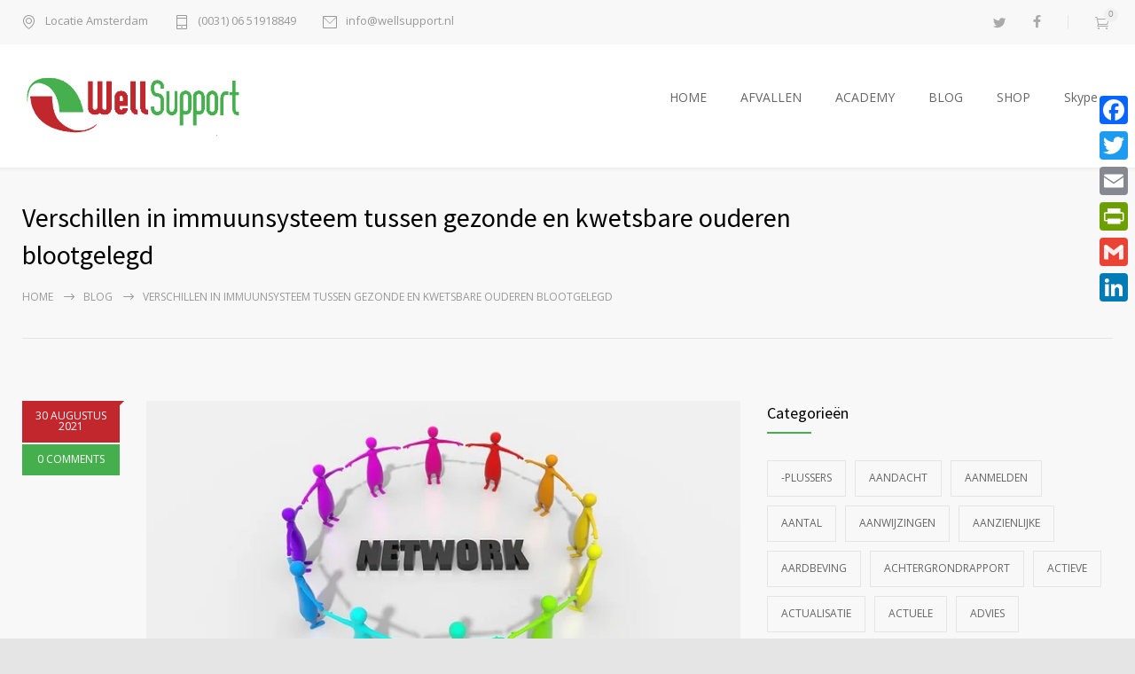

--- FILE ---
content_type: text/html; charset=UTF-8
request_url: https://wellsupport.nl/verschillen-in-immuunsysteem-tussen-gezonde-en-kwetsbare-ouderen-blootgelegd/
body_size: 120915
content:
<!DOCTYPE html>
<html lang="nl-NL" prefix="og: https://ogp.me/ns#">
		<head>
		<!--meta-->
		<meta http-equiv="content-type" content="text/html; charset=UTF-8" />
		<meta name="generator" content="WordPress 6.9" />
		<meta name="viewport" content="width=device-width, initial-scale=1, maximum-scale=1" />
		<meta name="description" content="." />
		<meta name="format-detection" content="telephone=no" />
		<!--style-->
		<link rel="alternate" type="application/rss+xml" title="RSS 2.0" href="https://wellsupport.nl/feed/">
		<link rel="pingback" href="https://wellsupport.nl/xmlrpc.php" />
				
<!-- Search Engine Optimization door Rank Math - https://rankmath.com/ -->
<title>Verschillen in immuunsysteem tussen gezonde en kwetsbare ouderen blootgelegd - Wellsupport. Duurzaam Afvallen Amsterdam</title>
<meta name="robots" content="index, follow, max-snippet:-1, max-video-preview:-1, max-image-preview:large"/>
<link rel="canonical" href="https://wellsupport.nl/verschillen-in-immuunsysteem-tussen-gezonde-en-kwetsbare-ouderen-blootgelegd/" />
<meta property="og:locale" content="nl_NL" />
<meta property="og:type" content="article" />
<meta property="og:title" content="Verschillen in immuunsysteem tussen gezonde en kwetsbare ouderen blootgelegd - Wellsupport. Duurzaam Afvallen Amsterdam" />
<meta property="og:description" content="Er zijn verschillen in het immuunsysteem tussen mensen die gezond ouder worden en mensen die op oudere leeftijd (60+) kwetsbaar zijn. En ook tussen vrouwen en mannen. Dat laat onderzoek zien van RIVMRijksinstituut voor Volksgezondheid en Milieu-promovendus Leon Samson in samenwerking met het Universitair Medisch Centrum Groningen.  Door dit onderzoek weten we meer over hoe" />
<meta property="og:url" content="https://wellsupport.nl/verschillen-in-immuunsysteem-tussen-gezonde-en-kwetsbare-ouderen-blootgelegd/" />
<meta property="og:site_name" content="Wellsupport. Duurzaam Afvallen Amsterdam" />
<meta property="article:section" content="Bron: RIVM" />
<meta property="og:updated_time" content="2021-09-02T10:50:27+02:00" />
<meta property="og:image" content="https://wellsupport.nl/wp-content/uploads/2021/09/15097-verschillen-in-immuunsysteem-tussen-gezonde-en-kwetsbare-ouderen-blootgelegd.jpg" />
<meta property="og:image:secure_url" content="https://wellsupport.nl/wp-content/uploads/2021/09/15097-verschillen-in-immuunsysteem-tussen-gezonde-en-kwetsbare-ouderen-blootgelegd.jpg" />
<meta property="og:image:width" content="640" />
<meta property="og:image:height" content="341" />
<meta property="og:image:alt" content="verschillen-in-immuunsysteem-tussen-gezonde-en-kwetsbare-ouderen-blootgelegd" />
<meta property="og:image:type" content="image/jpeg" />
<meta property="article:published_time" content="2021-08-30T14:55:00+02:00" />
<meta property="article:modified_time" content="2021-09-02T10:50:27+02:00" />
<meta name="twitter:card" content="summary_large_image" />
<meta name="twitter:title" content="Verschillen in immuunsysteem tussen gezonde en kwetsbare ouderen blootgelegd - Wellsupport. Duurzaam Afvallen Amsterdam" />
<meta name="twitter:description" content="Er zijn verschillen in het immuunsysteem tussen mensen die gezond ouder worden en mensen die op oudere leeftijd (60+) kwetsbaar zijn. En ook tussen vrouwen en mannen. Dat laat onderzoek zien van RIVMRijksinstituut voor Volksgezondheid en Milieu-promovendus Leon Samson in samenwerking met het Universitair Medisch Centrum Groningen.  Door dit onderzoek weten we meer over hoe" />
<meta name="twitter:image" content="https://wellsupport.nl/wp-content/uploads/2021/09/15097-verschillen-in-immuunsysteem-tussen-gezonde-en-kwetsbare-ouderen-blootgelegd.jpg" />
<meta name="twitter:label1" content="Geschreven door" />
<meta name="twitter:data1" content="kitty" />
<meta name="twitter:label2" content="Tijd om te lezen" />
<meta name="twitter:data2" content="1 minuut" />
<script type="application/ld+json" class="rank-math-schema">{"@context":"https://schema.org","@graph":[{"@type":"Organization","@id":"https://wellsupport.nl/#organization","name":"Wellsupport Vitaliteit","url":"https://wellsupport.nl","logo":{"@type":"ImageObject","@id":"https://wellsupport.nl/#logo","url":"https://wellsupport.nl/wp-content/uploads/2019/08/logo.png","contentUrl":"https://wellsupport.nl/wp-content/uploads/2019/08/logo.png","caption":"Wellsupport Vitaliteit","inLanguage":"nl-NL","width":"849","height":"231"}},{"@type":"WebSite","@id":"https://wellsupport.nl/#website","url":"https://wellsupport.nl","name":"Wellsupport Vitaliteit","publisher":{"@id":"https://wellsupport.nl/#organization"},"inLanguage":"nl-NL"},{"@type":"ImageObject","@id":"https://wellsupport.nl/wp-content/uploads/2021/09/15097-verschillen-in-immuunsysteem-tussen-gezonde-en-kwetsbare-ouderen-blootgelegd.jpg","url":"https://wellsupport.nl/wp-content/uploads/2021/09/15097-verschillen-in-immuunsysteem-tussen-gezonde-en-kwetsbare-ouderen-blootgelegd.jpg","width":"640","height":"341","caption":"verschillen-in-immuunsysteem-tussen-gezonde-en-kwetsbare-ouderen-blootgelegd","inLanguage":"nl-NL"},{"@type":"BreadcrumbList","@id":"https://wellsupport.nl/verschillen-in-immuunsysteem-tussen-gezonde-en-kwetsbare-ouderen-blootgelegd/#breadcrumb","itemListElement":[{"@type":"ListItem","position":"1","item":{"@id":"https://wellsupport.nl","name":"Home"}},{"@type":"ListItem","position":"2","item":{"@id":"https://wellsupport.nl/verschillen-in-immuunsysteem-tussen-gezonde-en-kwetsbare-ouderen-blootgelegd/","name":"Verschillen in immuunsysteem tussen gezonde en kwetsbare ouderen blootgelegd"}}]},{"@type":"WebPage","@id":"https://wellsupport.nl/verschillen-in-immuunsysteem-tussen-gezonde-en-kwetsbare-ouderen-blootgelegd/#webpage","url":"https://wellsupport.nl/verschillen-in-immuunsysteem-tussen-gezonde-en-kwetsbare-ouderen-blootgelegd/","name":"Verschillen in immuunsysteem tussen gezonde en kwetsbare ouderen blootgelegd - Wellsupport. Duurzaam Afvallen Amsterdam","datePublished":"2021-08-30T14:55:00+02:00","dateModified":"2021-09-02T10:50:27+02:00","isPartOf":{"@id":"https://wellsupport.nl/#website"},"primaryImageOfPage":{"@id":"https://wellsupport.nl/wp-content/uploads/2021/09/15097-verschillen-in-immuunsysteem-tussen-gezonde-en-kwetsbare-ouderen-blootgelegd.jpg"},"inLanguage":"nl-NL","breadcrumb":{"@id":"https://wellsupport.nl/verschillen-in-immuunsysteem-tussen-gezonde-en-kwetsbare-ouderen-blootgelegd/#breadcrumb"}},{"@type":"Person","@id":"https://wellsupport.nl/author/kitty/","name":"kitty","url":"https://wellsupport.nl/author/kitty/","image":{"@type":"ImageObject","@id":"https://secure.gravatar.com/avatar/7722bdaee07c342f627c45f801d75f4dbee44a319fb54e33827737c79c81c095?s=96&amp;d=mm&amp;r=g","url":"https://secure.gravatar.com/avatar/7722bdaee07c342f627c45f801d75f4dbee44a319fb54e33827737c79c81c095?s=96&amp;d=mm&amp;r=g","caption":"kitty","inLanguage":"nl-NL"},"worksFor":{"@id":"https://wellsupport.nl/#organization"}},{"@type":"BlogPosting","headline":"Verschillen in immuunsysteem tussen gezonde en kwetsbare ouderen blootgelegd - Wellsupport. Duurzaam","datePublished":"2021-08-30T14:55:00+02:00","dateModified":"2021-09-02T10:50:27+02:00","author":{"@id":"https://wellsupport.nl/author/kitty/","name":"kitty"},"publisher":{"@id":"https://wellsupport.nl/#organization"},"description":"Er zijn verschillen in het immuunsysteem tussen mensen die gezond ouder worden en mensen die op oudere leeftijd (60+) kwetsbaar zijn. En ook tussen vrouwen en mannen. Dat laat onderzoek zien van RIVMRijksinstituut voor Volksgezondheid en Milieu-promovendus Leon Samson in samenwerking met het Universitair Medisch Centrum Groningen.\u00a0","name":"Verschillen in immuunsysteem tussen gezonde en kwetsbare ouderen blootgelegd - Wellsupport. Duurzaam","@id":"https://wellsupport.nl/verschillen-in-immuunsysteem-tussen-gezonde-en-kwetsbare-ouderen-blootgelegd/#richSnippet","isPartOf":{"@id":"https://wellsupport.nl/verschillen-in-immuunsysteem-tussen-gezonde-en-kwetsbare-ouderen-blootgelegd/#webpage"},"image":{"@id":"https://wellsupport.nl/wp-content/uploads/2021/09/15097-verschillen-in-immuunsysteem-tussen-gezonde-en-kwetsbare-ouderen-blootgelegd.jpg"},"inLanguage":"nl-NL","mainEntityOfPage":{"@id":"https://wellsupport.nl/verschillen-in-immuunsysteem-tussen-gezonde-en-kwetsbare-ouderen-blootgelegd/#webpage"}}]}</script>
<!-- /Rank Math WordPress SEO plugin -->

<link rel='dns-prefetch' href='//static.addtoany.com' />
<link rel='dns-prefetch' href='//fonts.googleapis.com' />
<link rel="alternate" type="application/rss+xml" title="Wellsupport. Duurzaam Afvallen Amsterdam &raquo; feed" href="https://wellsupport.nl/feed/" />
<link rel="alternate" type="application/rss+xml" title="Wellsupport. Duurzaam Afvallen Amsterdam &raquo; reacties feed" href="https://wellsupport.nl/comments/feed/" />
<link rel="alternate" type="application/rss+xml" title="Wellsupport. Duurzaam Afvallen Amsterdam &raquo; Verschillen in immuunsysteem tussen gezonde en kwetsbare ouderen blootgelegd reacties feed" href="https://wellsupport.nl/verschillen-in-immuunsysteem-tussen-gezonde-en-kwetsbare-ouderen-blootgelegd/feed/" />
<link rel="alternate" title="oEmbed (JSON)" type="application/json+oembed" href="https://wellsupport.nl/wp-json/oembed/1.0/embed?url=https%3A%2F%2Fwellsupport.nl%2Fverschillen-in-immuunsysteem-tussen-gezonde-en-kwetsbare-ouderen-blootgelegd%2F" />
<link rel="alternate" title="oEmbed (XML)" type="text/xml+oembed" href="https://wellsupport.nl/wp-json/oembed/1.0/embed?url=https%3A%2F%2Fwellsupport.nl%2Fverschillen-in-immuunsysteem-tussen-gezonde-en-kwetsbare-ouderen-blootgelegd%2F&#038;format=xml" />
		<!-- This site uses the Google Analytics by ExactMetrics plugin v8.11.1 - Using Analytics tracking - https://www.exactmetrics.com/ -->
		<!-- Opmerking: ExactMetrics is momenteel niet geconfigureerd op deze site. De site eigenaar moet authenticeren met Google Analytics in de ExactMetrics instellingen scherm. -->
					<!-- No tracking code set -->
				<!-- / Google Analytics by ExactMetrics -->
		<style id='wp-img-auto-sizes-contain-inline-css' type='text/css'>
img:is([sizes=auto i],[sizes^="auto," i]){contain-intrinsic-size:3000px 1500px}
/*# sourceURL=wp-img-auto-sizes-contain-inline-css */
</style>
<style id='wp-emoji-styles-inline-css' type='text/css'>

	img.wp-smiley, img.emoji {
		display: inline !important;
		border: none !important;
		box-shadow: none !important;
		height: 1em !important;
		width: 1em !important;
		margin: 0 0.07em !important;
		vertical-align: -0.1em !important;
		background: none !important;
		padding: 0 !important;
	}
/*# sourceURL=wp-emoji-styles-inline-css */
</style>
<style id='wp-block-library-inline-css' type='text/css'>
:root{--wp-block-synced-color:#7a00df;--wp-block-synced-color--rgb:122,0,223;--wp-bound-block-color:var(--wp-block-synced-color);--wp-editor-canvas-background:#ddd;--wp-admin-theme-color:#007cba;--wp-admin-theme-color--rgb:0,124,186;--wp-admin-theme-color-darker-10:#006ba1;--wp-admin-theme-color-darker-10--rgb:0,107,160.5;--wp-admin-theme-color-darker-20:#005a87;--wp-admin-theme-color-darker-20--rgb:0,90,135;--wp-admin-border-width-focus:2px}@media (min-resolution:192dpi){:root{--wp-admin-border-width-focus:1.5px}}.wp-element-button{cursor:pointer}:root .has-very-light-gray-background-color{background-color:#eee}:root .has-very-dark-gray-background-color{background-color:#313131}:root .has-very-light-gray-color{color:#eee}:root .has-very-dark-gray-color{color:#313131}:root .has-vivid-green-cyan-to-vivid-cyan-blue-gradient-background{background:linear-gradient(135deg,#00d084,#0693e3)}:root .has-purple-crush-gradient-background{background:linear-gradient(135deg,#34e2e4,#4721fb 50%,#ab1dfe)}:root .has-hazy-dawn-gradient-background{background:linear-gradient(135deg,#faaca8,#dad0ec)}:root .has-subdued-olive-gradient-background{background:linear-gradient(135deg,#fafae1,#67a671)}:root .has-atomic-cream-gradient-background{background:linear-gradient(135deg,#fdd79a,#004a59)}:root .has-nightshade-gradient-background{background:linear-gradient(135deg,#330968,#31cdcf)}:root .has-midnight-gradient-background{background:linear-gradient(135deg,#020381,#2874fc)}:root{--wp--preset--font-size--normal:16px;--wp--preset--font-size--huge:42px}.has-regular-font-size{font-size:1em}.has-larger-font-size{font-size:2.625em}.has-normal-font-size{font-size:var(--wp--preset--font-size--normal)}.has-huge-font-size{font-size:var(--wp--preset--font-size--huge)}.has-text-align-center{text-align:center}.has-text-align-left{text-align:left}.has-text-align-right{text-align:right}.has-fit-text{white-space:nowrap!important}#end-resizable-editor-section{display:none}.aligncenter{clear:both}.items-justified-left{justify-content:flex-start}.items-justified-center{justify-content:center}.items-justified-right{justify-content:flex-end}.items-justified-space-between{justify-content:space-between}.screen-reader-text{border:0;clip-path:inset(50%);height:1px;margin:-1px;overflow:hidden;padding:0;position:absolute;width:1px;word-wrap:normal!important}.screen-reader-text:focus{background-color:#ddd;clip-path:none;color:#444;display:block;font-size:1em;height:auto;left:5px;line-height:normal;padding:15px 23px 14px;text-decoration:none;top:5px;width:auto;z-index:100000}html :where(.has-border-color){border-style:solid}html :where([style*=border-top-color]){border-top-style:solid}html :where([style*=border-right-color]){border-right-style:solid}html :where([style*=border-bottom-color]){border-bottom-style:solid}html :where([style*=border-left-color]){border-left-style:solid}html :where([style*=border-width]){border-style:solid}html :where([style*=border-top-width]){border-top-style:solid}html :where([style*=border-right-width]){border-right-style:solid}html :where([style*=border-bottom-width]){border-bottom-style:solid}html :where([style*=border-left-width]){border-left-style:solid}html :where(img[class*=wp-image-]){height:auto;max-width:100%}:where(figure){margin:0 0 1em}html :where(.is-position-sticky){--wp-admin--admin-bar--position-offset:var(--wp-admin--admin-bar--height,0px)}@media screen and (max-width:600px){html :where(.is-position-sticky){--wp-admin--admin-bar--position-offset:0px}}

/*# sourceURL=wp-block-library-inline-css */
</style><style id='global-styles-inline-css' type='text/css'>
:root{--wp--preset--aspect-ratio--square: 1;--wp--preset--aspect-ratio--4-3: 4/3;--wp--preset--aspect-ratio--3-4: 3/4;--wp--preset--aspect-ratio--3-2: 3/2;--wp--preset--aspect-ratio--2-3: 2/3;--wp--preset--aspect-ratio--16-9: 16/9;--wp--preset--aspect-ratio--9-16: 9/16;--wp--preset--color--black: #000000;--wp--preset--color--cyan-bluish-gray: #abb8c3;--wp--preset--color--white: #ffffff;--wp--preset--color--pale-pink: #f78da7;--wp--preset--color--vivid-red: #cf2e2e;--wp--preset--color--luminous-vivid-orange: #ff6900;--wp--preset--color--luminous-vivid-amber: #fcb900;--wp--preset--color--light-green-cyan: #7bdcb5;--wp--preset--color--vivid-green-cyan: #00d084;--wp--preset--color--pale-cyan-blue: #8ed1fc;--wp--preset--color--vivid-cyan-blue: #0693e3;--wp--preset--color--vivid-purple: #9b51e0;--wp--preset--color--medicenter-light-blue: #42B3E5;--wp--preset--color--medicenter-dark-blue: #3156A3;--wp--preset--color--medicenter-blue: #0384CE;--wp--preset--color--medicenter-green: #7CBA3D;--wp--preset--color--medicenter-orange: #FFA800;--wp--preset--color--medicenter-red: #F37548;--wp--preset--color--medicenter-turquoise: #00B6CC;--wp--preset--color--medicenter-violet: #9187C4;--wp--preset--gradient--vivid-cyan-blue-to-vivid-purple: linear-gradient(135deg,rgb(6,147,227) 0%,rgb(155,81,224) 100%);--wp--preset--gradient--light-green-cyan-to-vivid-green-cyan: linear-gradient(135deg,rgb(122,220,180) 0%,rgb(0,208,130) 100%);--wp--preset--gradient--luminous-vivid-amber-to-luminous-vivid-orange: linear-gradient(135deg,rgb(252,185,0) 0%,rgb(255,105,0) 100%);--wp--preset--gradient--luminous-vivid-orange-to-vivid-red: linear-gradient(135deg,rgb(255,105,0) 0%,rgb(207,46,46) 100%);--wp--preset--gradient--very-light-gray-to-cyan-bluish-gray: linear-gradient(135deg,rgb(238,238,238) 0%,rgb(169,184,195) 100%);--wp--preset--gradient--cool-to-warm-spectrum: linear-gradient(135deg,rgb(74,234,220) 0%,rgb(151,120,209) 20%,rgb(207,42,186) 40%,rgb(238,44,130) 60%,rgb(251,105,98) 80%,rgb(254,248,76) 100%);--wp--preset--gradient--blush-light-purple: linear-gradient(135deg,rgb(255,206,236) 0%,rgb(152,150,240) 100%);--wp--preset--gradient--blush-bordeaux: linear-gradient(135deg,rgb(254,205,165) 0%,rgb(254,45,45) 50%,rgb(107,0,62) 100%);--wp--preset--gradient--luminous-dusk: linear-gradient(135deg,rgb(255,203,112) 0%,rgb(199,81,192) 50%,rgb(65,88,208) 100%);--wp--preset--gradient--pale-ocean: linear-gradient(135deg,rgb(255,245,203) 0%,rgb(182,227,212) 50%,rgb(51,167,181) 100%);--wp--preset--gradient--electric-grass: linear-gradient(135deg,rgb(202,248,128) 0%,rgb(113,206,126) 100%);--wp--preset--gradient--midnight: linear-gradient(135deg,rgb(2,3,129) 0%,rgb(40,116,252) 100%);--wp--preset--font-size--small: 13px;--wp--preset--font-size--medium: 20px;--wp--preset--font-size--large: 36px;--wp--preset--font-size--x-large: 42px;--wp--preset--spacing--20: 0.44rem;--wp--preset--spacing--30: 0.67rem;--wp--preset--spacing--40: 1rem;--wp--preset--spacing--50: 1.5rem;--wp--preset--spacing--60: 2.25rem;--wp--preset--spacing--70: 3.38rem;--wp--preset--spacing--80: 5.06rem;--wp--preset--shadow--natural: 6px 6px 9px rgba(0, 0, 0, 0.2);--wp--preset--shadow--deep: 12px 12px 50px rgba(0, 0, 0, 0.4);--wp--preset--shadow--sharp: 6px 6px 0px rgba(0, 0, 0, 0.2);--wp--preset--shadow--outlined: 6px 6px 0px -3px rgb(255, 255, 255), 6px 6px rgb(0, 0, 0);--wp--preset--shadow--crisp: 6px 6px 0px rgb(0, 0, 0);}:where(.is-layout-flex){gap: 0.5em;}:where(.is-layout-grid){gap: 0.5em;}body .is-layout-flex{display: flex;}.is-layout-flex{flex-wrap: wrap;align-items: center;}.is-layout-flex > :is(*, div){margin: 0;}body .is-layout-grid{display: grid;}.is-layout-grid > :is(*, div){margin: 0;}:where(.wp-block-columns.is-layout-flex){gap: 2em;}:where(.wp-block-columns.is-layout-grid){gap: 2em;}:where(.wp-block-post-template.is-layout-flex){gap: 1.25em;}:where(.wp-block-post-template.is-layout-grid){gap: 1.25em;}.has-black-color{color: var(--wp--preset--color--black) !important;}.has-cyan-bluish-gray-color{color: var(--wp--preset--color--cyan-bluish-gray) !important;}.has-white-color{color: var(--wp--preset--color--white) !important;}.has-pale-pink-color{color: var(--wp--preset--color--pale-pink) !important;}.has-vivid-red-color{color: var(--wp--preset--color--vivid-red) !important;}.has-luminous-vivid-orange-color{color: var(--wp--preset--color--luminous-vivid-orange) !important;}.has-luminous-vivid-amber-color{color: var(--wp--preset--color--luminous-vivid-amber) !important;}.has-light-green-cyan-color{color: var(--wp--preset--color--light-green-cyan) !important;}.has-vivid-green-cyan-color{color: var(--wp--preset--color--vivid-green-cyan) !important;}.has-pale-cyan-blue-color{color: var(--wp--preset--color--pale-cyan-blue) !important;}.has-vivid-cyan-blue-color{color: var(--wp--preset--color--vivid-cyan-blue) !important;}.has-vivid-purple-color{color: var(--wp--preset--color--vivid-purple) !important;}.has-black-background-color{background-color: var(--wp--preset--color--black) !important;}.has-cyan-bluish-gray-background-color{background-color: var(--wp--preset--color--cyan-bluish-gray) !important;}.has-white-background-color{background-color: var(--wp--preset--color--white) !important;}.has-pale-pink-background-color{background-color: var(--wp--preset--color--pale-pink) !important;}.has-vivid-red-background-color{background-color: var(--wp--preset--color--vivid-red) !important;}.has-luminous-vivid-orange-background-color{background-color: var(--wp--preset--color--luminous-vivid-orange) !important;}.has-luminous-vivid-amber-background-color{background-color: var(--wp--preset--color--luminous-vivid-amber) !important;}.has-light-green-cyan-background-color{background-color: var(--wp--preset--color--light-green-cyan) !important;}.has-vivid-green-cyan-background-color{background-color: var(--wp--preset--color--vivid-green-cyan) !important;}.has-pale-cyan-blue-background-color{background-color: var(--wp--preset--color--pale-cyan-blue) !important;}.has-vivid-cyan-blue-background-color{background-color: var(--wp--preset--color--vivid-cyan-blue) !important;}.has-vivid-purple-background-color{background-color: var(--wp--preset--color--vivid-purple) !important;}.has-black-border-color{border-color: var(--wp--preset--color--black) !important;}.has-cyan-bluish-gray-border-color{border-color: var(--wp--preset--color--cyan-bluish-gray) !important;}.has-white-border-color{border-color: var(--wp--preset--color--white) !important;}.has-pale-pink-border-color{border-color: var(--wp--preset--color--pale-pink) !important;}.has-vivid-red-border-color{border-color: var(--wp--preset--color--vivid-red) !important;}.has-luminous-vivid-orange-border-color{border-color: var(--wp--preset--color--luminous-vivid-orange) !important;}.has-luminous-vivid-amber-border-color{border-color: var(--wp--preset--color--luminous-vivid-amber) !important;}.has-light-green-cyan-border-color{border-color: var(--wp--preset--color--light-green-cyan) !important;}.has-vivid-green-cyan-border-color{border-color: var(--wp--preset--color--vivid-green-cyan) !important;}.has-pale-cyan-blue-border-color{border-color: var(--wp--preset--color--pale-cyan-blue) !important;}.has-vivid-cyan-blue-border-color{border-color: var(--wp--preset--color--vivid-cyan-blue) !important;}.has-vivid-purple-border-color{border-color: var(--wp--preset--color--vivid-purple) !important;}.has-vivid-cyan-blue-to-vivid-purple-gradient-background{background: var(--wp--preset--gradient--vivid-cyan-blue-to-vivid-purple) !important;}.has-light-green-cyan-to-vivid-green-cyan-gradient-background{background: var(--wp--preset--gradient--light-green-cyan-to-vivid-green-cyan) !important;}.has-luminous-vivid-amber-to-luminous-vivid-orange-gradient-background{background: var(--wp--preset--gradient--luminous-vivid-amber-to-luminous-vivid-orange) !important;}.has-luminous-vivid-orange-to-vivid-red-gradient-background{background: var(--wp--preset--gradient--luminous-vivid-orange-to-vivid-red) !important;}.has-very-light-gray-to-cyan-bluish-gray-gradient-background{background: var(--wp--preset--gradient--very-light-gray-to-cyan-bluish-gray) !important;}.has-cool-to-warm-spectrum-gradient-background{background: var(--wp--preset--gradient--cool-to-warm-spectrum) !important;}.has-blush-light-purple-gradient-background{background: var(--wp--preset--gradient--blush-light-purple) !important;}.has-blush-bordeaux-gradient-background{background: var(--wp--preset--gradient--blush-bordeaux) !important;}.has-luminous-dusk-gradient-background{background: var(--wp--preset--gradient--luminous-dusk) !important;}.has-pale-ocean-gradient-background{background: var(--wp--preset--gradient--pale-ocean) !important;}.has-electric-grass-gradient-background{background: var(--wp--preset--gradient--electric-grass) !important;}.has-midnight-gradient-background{background: var(--wp--preset--gradient--midnight) !important;}.has-small-font-size{font-size: var(--wp--preset--font-size--small) !important;}.has-medium-font-size{font-size: var(--wp--preset--font-size--medium) !important;}.has-large-font-size{font-size: var(--wp--preset--font-size--large) !important;}.has-x-large-font-size{font-size: var(--wp--preset--font-size--x-large) !important;}
/*# sourceURL=global-styles-inline-css */
</style>

<style id='classic-theme-styles-inline-css' type='text/css'>
/*! This file is auto-generated */
.wp-block-button__link{color:#fff;background-color:#32373c;border-radius:9999px;box-shadow:none;text-decoration:none;padding:calc(.667em + 2px) calc(1.333em + 2px);font-size:1.125em}.wp-block-file__button{background:#32373c;color:#fff;text-decoration:none}
/*# sourceURL=/wp-includes/css/classic-themes.min.css */
</style>
<link rel='stylesheet' id='font-awesome-style-css' href='https://wellsupport.nl/wp-content/plugins/custom-category-listing-page/assets/front-end/css/font-awesome.min.css?ver=1' type='text/css' media='all' />
<link rel='stylesheet' id='troo-pro-style-css' href='https://wellsupport.nl/wp-content/plugins/custom-category-listing-page/assets/front-end/css/style.css?ver=1.5' type='text/css' media='all' />
<link rel='stylesheet' id='material-components-web-css-css' href='https://wellsupport.nl/wp-content/plugins/gravitizer/public/css/material-components-web.min.css?ver=1.0.6' type='text/css' media='all' />
<link rel='stylesheet' id='gravitizer-css' href='https://wellsupport.nl/wp-content/plugins/gravitizer/public/css/gravitizer-public.css?ver=1.0.6' type='text/css' media='all' />
<link rel='stylesheet' id='rs-plugin-settings-css' href='https://wellsupport.nl/wp-content/plugins/revslider/public/assets/css/rs6.css?ver=6.2.22' type='text/css' media='all' />
<style id='rs-plugin-settings-inline-css' type='text/css'>
#rs-demo-id {}
/*# sourceURL=rs-plugin-settings-inline-css */
</style>
<link rel='stylesheet' id='dashicons-css' href='https://wellsupport.nl/wp-includes/css/dashicons.min.css?ver=6.9' type='text/css' media='all' />
<link rel='stylesheet' id='coderevolution-front-css-css' href='https://wellsupport.nl/wp-content/plugins/rss-feed-post-generator-echo/styles/coderevolution-front.css?ver=6.9' type='text/css' media='all' />
<link rel='stylesheet' id='echo-thumbnail-css-css' href='https://wellsupport.nl/wp-content/plugins/rss-feed-post-generator-echo/styles/echo-thumbnail.css?ver=6.9' type='text/css' media='all' />
<link rel='stylesheet' id='woocommerce-layout-css' href='https://wellsupport.nl/wp-content/plugins/woocommerce/assets/css/woocommerce-layout.css?ver=10.4.3' type='text/css' media='all' />
<link rel='stylesheet' id='woocommerce-smallscreen-css' href='https://wellsupport.nl/wp-content/plugins/woocommerce/assets/css/woocommerce-smallscreen.css?ver=10.4.3' type='text/css' media='only screen and (max-width: 768px)' />
<link rel='stylesheet' id='woocommerce-general-css' href='https://wellsupport.nl/wp-content/plugins/woocommerce/assets/css/woocommerce.css?ver=10.4.3' type='text/css' media='all' />
<style id='woocommerce-inline-inline-css' type='text/css'>
.woocommerce form .form-row .required { visibility: visible; }
/*# sourceURL=woocommerce-inline-inline-css */
</style>
<link rel='stylesheet' id='wooac-feather-css' href='https://wellsupport.nl/wp-content/plugins/woo-added-to-cart-notification/assets/libs/feather/feather.css?ver=6.9' type='text/css' media='all' />
<link rel='stylesheet' id='magnific-popup-css' href='https://wellsupport.nl/wp-content/plugins/woo-added-to-cart-notification/assets/libs/magnific-popup/magnific-popup.css?ver=6.9' type='text/css' media='all' />
<link rel='stylesheet' id='wooac-frontend-css' href='https://wellsupport.nl/wp-content/plugins/woo-added-to-cart-notification/assets/css/frontend.css?ver=3.1.7' type='text/css' media='all' />
<link rel='stylesheet' id='google-font-source-sans-pro-css' href='//fonts.googleapis.com/css?family=Source+Sans+Pro%3A400%2C200%2C300%2C600%2C700&#038;subset=latin%2Clatin-ext&#038;ver=6.9' type='text/css' media='all' />
<link rel='stylesheet' id='google-font-open-sans-css' href='//fonts.googleapis.com/css?family=Open+Sans%3A400%2C300&#038;subset=latin%2Clatin-ext&#038;ver=6.9' type='text/css' media='all' />
<link rel='stylesheet' id='google-font-pt-serif-css' href='//fonts.googleapis.com/css?family=PT+Serif%3A400italic&#038;subset=latin%2Clatin-ext&#038;ver=6.9' type='text/css' media='all' />
<link rel='stylesheet' id='reset-css' href='https://wellsupport.nl/wp-content/themes/medicenter/style/reset.css?ver=6.9' type='text/css' media='all' />
<link rel='stylesheet' id='superfish-css' href='https://wellsupport.nl/wp-content/themes/medicenter/style/superfish.css?ver=6.9' type='text/css' media='all' />
<link rel='stylesheet' id='prettyPhoto-css' href='https://wellsupport.nl/wp-content/themes/medicenter/style/prettyPhoto.css?ver=6.9' type='text/css' media='all' />
<link rel='stylesheet' id='jquery-qtip-css' href='https://wellsupport.nl/wp-content/themes/medicenter/style/jquery.qtip.css?ver=6.9' type='text/css' media='all' />
<link rel='stylesheet' id='odometer-css' href='https://wellsupport.nl/wp-content/themes/medicenter/style/odometer-theme-default.css?ver=6.9' type='text/css' media='all' />
<link rel='stylesheet' id='animations-css' href='https://wellsupport.nl/wp-content/themes/medicenter/style/animations.css?ver=6.9' type='text/css' media='all' />
<link rel='stylesheet' id='main-style-css' href='https://wellsupport.nl/wp-content/themes/medicenter/style.css?ver=6.9' type='text/css' media='all' />
<link rel='stylesheet' id='responsive-css' href='https://wellsupport.nl/wp-content/themes/medicenter/style/responsive.css?ver=6.9' type='text/css' media='all' />
<link rel='stylesheet' id='woocommerce-custom-css' href='https://wellsupport.nl/wp-content/themes/medicenter/woocommerce/style.css?ver=6.9' type='text/css' media='all' />
<link rel='stylesheet' id='woocommerce-responsive-css' href='https://wellsupport.nl/wp-content/themes/medicenter/woocommerce/responsive.css?ver=6.9' type='text/css' media='all' />
<link rel='stylesheet' id='mc-features-css' href='https://wellsupport.nl/wp-content/themes/medicenter/fonts/features/style.css?ver=6.9' type='text/css' media='all' />
<link rel='stylesheet' id='mc-template-css' href='https://wellsupport.nl/wp-content/themes/medicenter/fonts/template/style.css?ver=6.9' type='text/css' media='all' />
<link rel='stylesheet' id='mc-social-css' href='https://wellsupport.nl/wp-content/themes/medicenter/fonts/social/style.css?ver=6.9' type='text/css' media='all' />
<link rel='stylesheet' id='custom-css' href='https://wellsupport.nl/wp-content/themes/medicenter/custom.css?ver=6.9' type='text/css' media='all' />
<link rel='stylesheet' id='addtoany-css' href='https://wellsupport.nl/wp-content/plugins/add-to-any/addtoany.min.css?ver=1.16' type='text/css' media='all' />
<style id='addtoany-inline-css' type='text/css'>
@media screen and (max-width:980px){
.a2a_floating_style.a2a_vertical_style{display:none;}
}
/*# sourceURL=addtoany-inline-css */
</style>
<link rel='stylesheet' id='rich-reviews-css' href='https://wellsupport.nl/wp-content/plugins/rich-reviews/css/rich-reviews.css?ver=6.9' type='text/css' media='all' />
<link rel='stylesheet' id='wpgdprc-front-css-css' href='https://wellsupport.nl/wp-content/plugins/wp-gdpr-compliance/Assets/css/front.css?ver=1707087787' type='text/css' media='all' />
<style id='wpgdprc-front-css-inline-css' type='text/css'>
:root{--wp-gdpr--bar--background-color: #000000;--wp-gdpr--bar--color: #ffffff;--wp-gdpr--button--background-color: #000000;--wp-gdpr--button--background-color--darken: #000000;--wp-gdpr--button--color: #ffffff;}
/*# sourceURL=wpgdprc-front-css-inline-css */
</style>
<script type="text/javascript" id="addtoany-core-js-before">
/* <![CDATA[ */
window.a2a_config=window.a2a_config||{};a2a_config.callbacks=[];a2a_config.overlays=[];a2a_config.templates={};a2a_localize = {
	Share: "Delen",
	Save: "Opslaan",
	Subscribe: "Inschrijven",
	Email: "E-mail",
	Bookmark: "Bookmark",
	ShowAll: "Alles weergeven",
	ShowLess: "Niet alles weergeven",
	FindServices: "Vind dienst(en)",
	FindAnyServiceToAddTo: "Vind direct een dienst om aan toe te voegen",
	PoweredBy: "Mede mogelijk gemaakt door",
	ShareViaEmail: "Delen per e-mail",
	SubscribeViaEmail: "Abonneren via e-mail",
	BookmarkInYourBrowser: "Bookmark in je browser",
	BookmarkInstructions: "Druk op Ctrl+D of \u2318+D om deze pagina te bookmarken",
	AddToYourFavorites: "Voeg aan je favorieten toe",
	SendFromWebOrProgram: "Stuur vanuit elk e-mailadres of e-mail programma",
	EmailProgram: "E-mail programma",
	More: "Meer&#8230;",
	ThanksForSharing: "Bedankt voor het delen!",
	ThanksForFollowing: "Dank voor het volgen!"
};


//# sourceURL=addtoany-core-js-before
/* ]]> */
</script>
<script type="text/javascript" defer src="https://static.addtoany.com/menu/page.js" id="addtoany-core-js"></script>
<script type="text/javascript" src="https://wellsupport.nl/wp-includes/js/jquery/jquery.min.js?ver=3.7.1" id="jquery-core-js"></script>
<script type="text/javascript" src="https://wellsupport.nl/wp-includes/js/jquery/jquery-migrate.min.js?ver=3.4.1" id="jquery-migrate-js"></script>
<script type="text/javascript" defer src="https://wellsupport.nl/wp-content/plugins/add-to-any/addtoany.min.js?ver=1.1" id="addtoany-jquery-js"></script>
<script type="text/javascript" src="https://wellsupport.nl/wp-content/plugins/gravitizer/public/js/datedropper.min.js?ver=1.0.6" id="date-dropper-js-js"></script>
<script type="text/javascript" src="https://wellsupport.nl/wp-content/plugins/revslider/public/assets/js/rbtools.min.js?ver=6.2.22" id="tp-tools-js"></script>
<script type="text/javascript" src="https://wellsupport.nl/wp-content/plugins/revslider/public/assets/js/rs6.min.js?ver=6.2.22" id="revmin-js"></script>
<script type="text/javascript" src="https://wellsupport.nl/wp-content/plugins/woocommerce/assets/js/jquery-blockui/jquery.blockUI.min.js?ver=2.7.0-wc.10.4.3" id="wc-jquery-blockui-js" data-wp-strategy="defer"></script>
<script type="text/javascript" id="wc-add-to-cart-js-extra">
/* <![CDATA[ */
var wc_add_to_cart_params = {"ajax_url":"/wp-admin/admin-ajax.php","wc_ajax_url":"/?wc-ajax=%%endpoint%%","i18n_view_cart":"Winkelmand bekijken","cart_url":"https://wellsupport.nl/winkelwagen/","is_cart":"","cart_redirect_after_add":"no"};
//# sourceURL=wc-add-to-cart-js-extra
/* ]]> */
</script>
<script type="text/javascript" src="https://wellsupport.nl/wp-content/plugins/woocommerce/assets/js/frontend/add-to-cart.min.js?ver=10.4.3" id="wc-add-to-cart-js" data-wp-strategy="defer"></script>
<script type="text/javascript" src="https://wellsupport.nl/wp-content/plugins/woocommerce/assets/js/js-cookie/js.cookie.min.js?ver=2.1.4-wc.10.4.3" id="wc-js-cookie-js" data-wp-strategy="defer"></script>
<script type="text/javascript" id="woocommerce-js-extra">
/* <![CDATA[ */
var woocommerce_params = {"ajax_url":"/wp-admin/admin-ajax.php","wc_ajax_url":"/?wc-ajax=%%endpoint%%","i18n_password_show":"Wachtwoord weergeven","i18n_password_hide":"Wachtwoord verbergen"};
//# sourceURL=woocommerce-js-extra
/* ]]> */
</script>
<script type="text/javascript" src="https://wellsupport.nl/wp-content/plugins/woocommerce/assets/js/frontend/woocommerce.min.js?ver=10.4.3" id="woocommerce-js" defer="defer" data-wp-strategy="defer"></script>
<script type="text/javascript" src="https://wellsupport.nl/wp-content/plugins/js_composer/assets/js/vendors/woocommerce-add-to-cart.js?ver=6.8.0" id="vc_woocommerce-add-to-cart-js-js"></script>
<script type="text/javascript" id="rich-reviews-js-extra">
/* <![CDATA[ */
var php_vars = {"excerpt_length":"150","maybe_some_other_stuff":"Probably Not"};
var translation = {"read_more":"Read More","less":"Less"};
//# sourceURL=rich-reviews-js-extra
/* ]]> */
</script>
<script type="text/javascript" src="https://wellsupport.nl/wp-content/plugins/rich-reviews/js/rich-reviews.js?ver=6.9" id="rich-reviews-js"></script>
<script type="text/javascript" id="wpgdprc-front-js-js-extra">
/* <![CDATA[ */
var wpgdprcFront = {"ajaxUrl":"https://wellsupport.nl/wp-admin/admin-ajax.php","ajaxNonce":"ff6c7cb0d9","ajaxArg":"security","pluginPrefix":"wpgdprc","blogId":"1","isMultiSite":"","locale":"nl_NL","showSignUpModal":"","showFormModal":"","cookieName":"wpgdprc-consent","consentVersion":"","path":"/","prefix":"wpgdprc"};
//# sourceURL=wpgdprc-front-js-js-extra
/* ]]> */
</script>
<script type="text/javascript" src="https://wellsupport.nl/wp-content/plugins/wp-gdpr-compliance/Assets/js/front.min.js?ver=1707087787" id="wpgdprc-front-js-js"></script>
<link rel="https://api.w.org/" href="https://wellsupport.nl/wp-json/" /><link rel="alternate" title="JSON" type="application/json" href="https://wellsupport.nl/wp-json/wp/v2/posts/15097" /><link rel="EditURI" type="application/rsd+xml" title="RSD" href="https://wellsupport.nl/xmlrpc.php?rsd" />
<meta name="generator" content="WordPress 6.9" />
<link rel='shortlink' href='https://wellsupport.nl/?p=15097' />

			<style>
				#gform_wrapper_1 .mdc-radio .mdc-radio__background::before {
					background-color:#111111;
				}
				#gform_wrapper_1 .mdc-radio .mdc-radio__native-control:enabled:checked+.mdc-radio__background .mdc-radio__outer-circle {
					border-color: #111111;
				}
				#gform_wrapper_1 .mdc-radio .mdc-radio__native-control:enabled+.mdc-radio__background .mdc-radio__inner-circle {
					border-color:#111111;
				}
				#gform_wrapper_1 .gravitizer-radio-wrapper .mdc-form-field {
					margin-bottom : 15px;
				}
				#gform_wrapper_1 .gravitizer-radio-wrapper .mdc-form-field>label {
					margin-top : -22px;
					color : inherit;
					font-size : 16px;
				}
				#gform_wrapper_1 .mdc-text-field:not(.mdc-text-field--disabled):not(.mdc-text-field--outlined):not(.mdc-text-field--textarea) .mdc-text-field__input {
					border-bottom-color : #ddd;
				}
				#gform_wrapper_1 .mdc-text-field--outlined:not(.mdc-text-field--disabled) .mdc-notched-outline__leading, 
				#gform_wrapper_1 .mdc-text-field--outlined:not(.mdc-text-field--disabled) .mdc-notched-outline__notch, 
				#gform_wrapper_1 .mdc-text-field--outlined:not(.mdc-text-field--disabled) .mdc-notched-outline__trailing {
					border-color: #ddd;
				}
				#gform_wrapper_1 .mdc-text-field .mdc-line-ripple {
					background-color: #111;
				}
				#gform_wrapper_1 .mdc-text-field--focused:not(.mdc-text-field--disabled) .mdc-floating-label {
					color: #111;
				}
				#gform_wrapper_1 .mdc-text-field--outlined:not(.mdc-text-field--disabled).mdc-text-field--focused .mdc-notched-outline__leading, 
				#gform_wrapper_1 .mdc-text-field--outlined:not(.mdc-text-field--disabled).mdc-text-field--focused .mdc-notched-outline__notch, 
				#gform_wrapper_1 .mdc-text-field--outlined:not(.mdc-text-field--disabled).mdc-text-field--focused .mdc-notched-outline__trailing,
				#gform_wrapper_1 .mdc-text-field--textarea:not(.mdc-text-field--disabled).mdc-text-field--focused .mdc-notched-outline__leading, 
				#gform_wrapper_1 .mdc-text-field--textarea:not(.mdc-text-field--disabled).mdc-text-field--focused .mdc-notched-outline__notch, 
				#gform_wrapper_1 .mdc-text-field--textarea:not(.mdc-text-field--disabled).mdc-text-field--focused .mdc-notched-outline__trailing {
					border-color: #111;
				}
				#gform_wrapper_1 .mdc-text-field:not(.mdc-text-field--disabled):not(.mdc-text-field--focused) .mdc-floating-label,
				#gform_wrapper_1 .mdc-text-field--textarea .mdc-floating-label {
					color: #111;
				}
				#gform_wrapper_1 .mdc-floating-label,
				#gform_wrapper_1 .mdc-text-field--textarea .mdc-floating-label {
					font-size: 16px;
				}
				#gform_wrapper_1 .mdc-text-field:not(.mdc-text-field--disabled):not(.mdc-text-field--focused) .mdc-floating-label {
					font-size: 16px;
				}
				#gform_wrapper_1 .mdc-text-field:not(.mdc-text-field--disabled) .mdc-text-field__icon {
					color : #111;
				}
				#gform_wrapper_1 .mdc-text-field.mdc-text-field--outlined {
					height:auto;
				}
				#gform_wrapper_1 .mdc-text-field--normal input {
					height:39px;
				}
				#gform_wrapper_1 .mdc-text-field--outlined input {
					height:50px;
				}
				#gform_wrapper_1 .mdc-text-field {
					background:#fff;
					transition:background 0.3s;
				}
				#gform_wrapper_1 .mdc-text-field.mdc-text-field--focused {
					background:#fff;
					transition:background 0.3s;
				}
				#gform_wrapper_1 .mdc-text-field--outlined .mdc-notched-outline--upgraded .mdc-floating-label--float-above {
					transform: translateY(-34.75px) scale(0.75);
					-webkit-transform: translateY(-34.75px) scale(0.75);
				}
				#gform_wrapper_1 .mdc-text-field--outlined.mdc-text-field--with-leading-icon .mdc-notched-outline--upgraded .mdc-floating-label--float-above {
					-webkit-transform: translateY(-34.75px) translateX(-32px) scale(0.75);
    				transform: translateY(-34.75px) translateX(-32px) scale(0.75);
				}
				#gform_wrapper_1 .mdc-text-field:not(.mdc-text-field--outlined) .mdc-floating-label--float-above {
					-webkit-transform: translateY(-27px) translateX(0px) scale(0.75);
					transform: translateY(-27px) translateX(0px) scale(0.75);
				}
				#gform_wrapper_1 .mdc-text-field:not(.mdc-text-field--outlined).mdc-text-field--with-leading-icon .mdc-floating-label--float-above {
					-webkit-transform: translateY(-27px) translateX(0px) scale(0.75);
					transform: translateY(-27px) translateX(0px) scale(0.75);
				}
				#gform_wrapper_1 .mdc-text-field--outlined .mdc-notched-outline .mdc-notched-outline__leading {
						border-radius:0px 0px 0px 0px;
					}
					#gform_wrapper_1 .mdc-text-field--outlined .mdc-notched-outline .mdc-notched-outline__trailing {
						border-radius:0px 0px 0px 0px;
					}
				#gform_wrapper_1 .mdc-text-field--textarea:not(.mdc-text-field--disabled) .mdc-notched-outline__leading, 
				#gform_wrapper_1 .mdc-text-field--textarea:not(.mdc-text-field--disabled) .mdc-notched-outline__notch, 
				#gform_wrapper_1 .mdc-text-field--textarea:not(.mdc-text-field--disabled) .mdc-notched-outline__trailing {
					border-color: #ddd;
				}
				#gform_wrapper_1 .mdc-switch.mdc-switch--checked .mdc-switch__thumb {
					border-color: #111;
					background-color: #111;
				}
				#gform_wrapper_1 .mdc-switch__thumb-underlay::before, .mdc-switch__thumb-underlay::after {
					background-color: #111;
				}
				#gform_wrapper_1 .mdc-switch.mdc-switch--checked .mdc-switch__track {
					border-color: #111;
					background-color: #111;
				}
				#gform_wrapper_1 .gravitizer-switch-wrapper {
					margin-bottom: 20px;
				}
				#gform_wrapper_1 .gravitizer-switch-wrapper label {
					margin-top: -22px;
				}
				#gform_wrapper_1 .gravitizer-switch-wrapper label {
					color: #111;
				}
				#gform_wrapper_1 .gravitizer-switch-wrapper label {
					font-size: 16px;
				}
				#gform_wrapper_1 .mdc-checkbox__native-control:enabled:checked~.mdc-checkbox__background,
				#gform_wrapper_1 .mdc-checkbox__native-control:enabled:indeterminate~.mdc-checkbox__background {
					border-color: #111;
					background-color: #111;
				}
				#gform_wrapper_1 .mdc-checkbox .mdc-checkbox__native-control:checked~.mdc-checkbox__background::before,
				#gform_wrapper_1 .mdc-checkbox .mdc-checkbox__native-control:indeterminate~.mdc-checkbox__background::before {
					background-color: #111;
				}
				#gform_wrapper_1 .gravitizer-checkbox-wrapper .mdc-form-field {
					margin-bottom: 6px;
				}
				#gform_wrapper_1 .gravitizer-checkbox-wrapper .mdc-form-field>label {
					margin-top: -23px;
					color: #111;
					font-size: 16px;
				}
				#gform_wrapper_1 .mdc-select__anchor {
					height: 49px;
				}
				#gform_wrapper_1 .mdc-select--outlined:not(.mdc-select--disabled) .mdc-notched-outline__leading,
				#gform_wrapper_1 .mdc-select--outlined:not(.mdc-select--disabled) .mdc-notched-outline__notch,
				#gform_wrapper_1 .mdc-select--outlined:not(.mdc-select--disabled) .mdc-notched-outline__trailing,
				#gform_wrapper_1 .mdc-select:not(.mdc-select--disabled):not(.mdc-select--outlined) .mdc-select__anchor {
					background: #fff;
				}
				#gform_wrapper_1 .mdc-select--outlined.mdc-select--focused:not(.mdc-select--disabled) .mdc-notched-outline__leading,
				#gform_wrapper_1 .mdc-select--outlined.mdc-select--focused:not(.mdc-select--disabled) .mdc-notched-outline__notch,
				#gform_wrapper_1 .mdc-select--outlined.mdc-select--focused:not(.mdc-select--disabled) .mdc-notched-outline__trailing,
				#gform_wrapper_1 .mdc-select:not(.mdc-select--disabled):not(.mdc-select--outlined).mdc-select--focused .mdc-select__anchor {
					background: #fff;
				}
				#gform_wrapper_1 .mdc-select--outlined .mdc-notched-outline .mdc-notched-outline__leading {
						border-radius:0px 0px 0px 0px;
					}
					#gform_wrapper_1 .mdc-select--outlined .mdc-notched-outline .mdc-notched-outline__trailing {
						border-radius:0px 0px 0px 0px;
					}
				#gform_wrapper_1 .mdc-select--outlined:not(.mdc-select--disabled) .mdc-notched-outline__leading,
				#gform_wrapper_1 .mdc-select--outlined:not(.mdc-select--disabled) .mdc-notched-outline__notch,
				#gform_wrapper_1 .mdc-select--outlined:not(.mdc-select--disabled) .mdc-notched-outline__trailing {
					border-color: #ddd;
				}
				#gform_wrapper_1 .mdc-select:not(.mdc-select--disabled):not(.mdc-select--outlined):not(.mdc-select--focused) .mdc-select__anchor {
					border-bottom-color: #ddd;
				}
				#gform_wrapper_1 .mdc-select--outlined:not(.mdc-select--disabled).mdc-select--focused .mdc-notched-outline__leading,
				#gform_wrapper_1 .mdc-select--outlined:not(.mdc-select--disabled).mdc-select--focused .mdc-notched-outline__notch,
				#gform_wrapper_1 .mdc-select--outlined:not(.mdc-select--disabled).mdc-select--focused .mdc-notched-outline__trailing {
					border-color: #111;
				}
				#gform_wrapper_1 .mdc-select:not(.mdc-select--disabled).mdc-select--focused .mdc-line-ripple {
					background-color: #111;
				}
				#gform_wrapper_1 .mdc-select:not(.mdc-select--disabled).mdc-select--focused .mdc-floating-label {
					color: #111;
				}
				#gform_wrapper_1 .mdc-select .mdc-floating-label {
					color: #111;
				}
				#gform_wrapper_1 .mdc-select .mdc-floating-label {
					font-size: 16px;
				}
				#gform_wrapper_1 .mdc-select--outlined .mdc-select__anchor .mdc-notched-outline--upgraded .mdc-floating-label--float-above {
					transform: translateY(-27px) scale(0.75);
				}
				#gform_wrapper_1 .mdc-select__anchor .mdc-floating-label--float-above {
					transform: translateY(-11px) scale(0.75);
				}
				.datedropper-for-1 {
					--dd-color1: #fd4741 !important;
				}
				#gform_wrapper_1 {
					padding: 0px;
					background-color: #fff;
				}
				#gform_wrapper_1 .mdc-radio .mdc-radio__native-control:enabled:not(:checked)+.mdc-radio__background .mdc-radio__outer-circle {
					border-color: #111;
				}
				#gform_wrapper_1 .mdc-checkbox__native-control:enabled:not(:checked):not(:indeterminate)~.mdc-checkbox__background {
					border-color: #111;
				}
				#gform_wrapper_1 textarea {
					color: #111;
				}
				#gform_wrapper_1 .mdc-select:not(.mdc-select--disabled) .mdc-select__selected-text {
					color: #111;
				}
				#gform_wrapper_1 .mdc-text-field:not(.mdc-text-field--disabled) .mdc-text-field__input {
					color: #111;
				}
				</style>
			<style>
				#gform_wrapper_2 .mdc-radio .mdc-radio__background::before {
					background-color:#111111;
				}
				#gform_wrapper_2 .mdc-radio .mdc-radio__native-control:enabled:checked+.mdc-radio__background .mdc-radio__outer-circle {
					border-color: #111111;
				}
				#gform_wrapper_2 .mdc-radio .mdc-radio__native-control:enabled+.mdc-radio__background .mdc-radio__inner-circle {
					border-color:#111111;
				}
				#gform_wrapper_2 .gravitizer-radio-wrapper .mdc-form-field {
					margin-bottom : 15px;
				}
				#gform_wrapper_2 .gravitizer-radio-wrapper .mdc-form-field>label {
					margin-top : -22px;
					color : inherit;
					font-size : 16px;
				}
				#gform_wrapper_2 .mdc-text-field:not(.mdc-text-field--disabled):not(.mdc-text-field--outlined):not(.mdc-text-field--textarea) .mdc-text-field__input {
					border-bottom-color : #ddd;
				}
				#gform_wrapper_2 .mdc-text-field--outlined:not(.mdc-text-field--disabled) .mdc-notched-outline__leading, 
				#gform_wrapper_2 .mdc-text-field--outlined:not(.mdc-text-field--disabled) .mdc-notched-outline__notch, 
				#gform_wrapper_2 .mdc-text-field--outlined:not(.mdc-text-field--disabled) .mdc-notched-outline__trailing {
					border-color: #ddd;
				}
				#gform_wrapper_2 .mdc-text-field .mdc-line-ripple {
					background-color: #111;
				}
				#gform_wrapper_2 .mdc-text-field--focused:not(.mdc-text-field--disabled) .mdc-floating-label {
					color: #111;
				}
				#gform_wrapper_2 .mdc-text-field--outlined:not(.mdc-text-field--disabled).mdc-text-field--focused .mdc-notched-outline__leading, 
				#gform_wrapper_2 .mdc-text-field--outlined:not(.mdc-text-field--disabled).mdc-text-field--focused .mdc-notched-outline__notch, 
				#gform_wrapper_2 .mdc-text-field--outlined:not(.mdc-text-field--disabled).mdc-text-field--focused .mdc-notched-outline__trailing,
				#gform_wrapper_2 .mdc-text-field--textarea:not(.mdc-text-field--disabled).mdc-text-field--focused .mdc-notched-outline__leading, 
				#gform_wrapper_2 .mdc-text-field--textarea:not(.mdc-text-field--disabled).mdc-text-field--focused .mdc-notched-outline__notch, 
				#gform_wrapper_2 .mdc-text-field--textarea:not(.mdc-text-field--disabled).mdc-text-field--focused .mdc-notched-outline__trailing {
					border-color: #111;
				}
				#gform_wrapper_2 .mdc-text-field:not(.mdc-text-field--disabled):not(.mdc-text-field--focused) .mdc-floating-label,
				#gform_wrapper_2 .mdc-text-field--textarea .mdc-floating-label {
					color: #111;
				}
				#gform_wrapper_2 .mdc-floating-label,
				#gform_wrapper_2 .mdc-text-field--textarea .mdc-floating-label {
					font-size: 16px;
				}
				#gform_wrapper_2 .mdc-text-field:not(.mdc-text-field--disabled):not(.mdc-text-field--focused) .mdc-floating-label {
					font-size: 16px;
				}
				#gform_wrapper_2 .mdc-text-field:not(.mdc-text-field--disabled) .mdc-text-field__icon {
					color : #111;
				}
				#gform_wrapper_2 .mdc-text-field.mdc-text-field--outlined {
					height:auto;
				}
				#gform_wrapper_2 .mdc-text-field--normal input {
					height:39px;
				}
				#gform_wrapper_2 .mdc-text-field--outlined input {
					height:50px;
				}
				#gform_wrapper_2 .mdc-text-field {
					background:#fff;
					transition:background 0.3s;
				}
				#gform_wrapper_2 .mdc-text-field.mdc-text-field--focused {
					background:#fff;
					transition:background 0.3s;
				}
				#gform_wrapper_2 .mdc-text-field--outlined .mdc-notched-outline--upgraded .mdc-floating-label--float-above {
					transform: translateY(-34.75px) scale(0.75);
					-webkit-transform: translateY(-34.75px) scale(0.75);
				}
				#gform_wrapper_2 .mdc-text-field--outlined.mdc-text-field--with-leading-icon .mdc-notched-outline--upgraded .mdc-floating-label--float-above {
					-webkit-transform: translateY(-34.75px) translateX(-32px) scale(0.75);
    				transform: translateY(-34.75px) translateX(-32px) scale(0.75);
				}
				#gform_wrapper_2 .mdc-text-field:not(.mdc-text-field--outlined) .mdc-floating-label--float-above {
					-webkit-transform: translateY(-27px) translateX(0px) scale(0.75);
					transform: translateY(-27px) translateX(0px) scale(0.75);
				}
				#gform_wrapper_2 .mdc-text-field:not(.mdc-text-field--outlined).mdc-text-field--with-leading-icon .mdc-floating-label--float-above {
					-webkit-transform: translateY(-27px) translateX(0px) scale(0.75);
					transform: translateY(-27px) translateX(0px) scale(0.75);
				}
				#gform_wrapper_2 .mdc-text-field--outlined .mdc-notched-outline .mdc-notched-outline__leading {
						border-radius:0px 0px 0px 0px;
					}
					#gform_wrapper_2 .mdc-text-field--outlined .mdc-notched-outline .mdc-notched-outline__trailing {
						border-radius:0px 0px 0px 0px;
					}
				#gform_wrapper_2 .mdc-text-field--textarea:not(.mdc-text-field--disabled) .mdc-notched-outline__leading, 
				#gform_wrapper_2 .mdc-text-field--textarea:not(.mdc-text-field--disabled) .mdc-notched-outline__notch, 
				#gform_wrapper_2 .mdc-text-field--textarea:not(.mdc-text-field--disabled) .mdc-notched-outline__trailing {
					border-color: #ddd;
				}
				#gform_wrapper_2 .mdc-switch.mdc-switch--checked .mdc-switch__thumb {
					border-color: #111;
					background-color: #111;
				}
				#gform_wrapper_2 .mdc-switch__thumb-underlay::before, .mdc-switch__thumb-underlay::after {
					background-color: #111;
				}
				#gform_wrapper_2 .mdc-switch.mdc-switch--checked .mdc-switch__track {
					border-color: #111;
					background-color: #111;
				}
				#gform_wrapper_2 .gravitizer-switch-wrapper {
					margin-bottom: 20px;
				}
				#gform_wrapper_2 .gravitizer-switch-wrapper label {
					margin-top: -22px;
				}
				#gform_wrapper_2 .gravitizer-switch-wrapper label {
					color: #111;
				}
				#gform_wrapper_2 .gravitizer-switch-wrapper label {
					font-size: 16px;
				}
				#gform_wrapper_2 .mdc-checkbox__native-control:enabled:checked~.mdc-checkbox__background,
				#gform_wrapper_2 .mdc-checkbox__native-control:enabled:indeterminate~.mdc-checkbox__background {
					border-color: #111;
					background-color: #111;
				}
				#gform_wrapper_2 .mdc-checkbox .mdc-checkbox__native-control:checked~.mdc-checkbox__background::before,
				#gform_wrapper_2 .mdc-checkbox .mdc-checkbox__native-control:indeterminate~.mdc-checkbox__background::before {
					background-color: #111;
				}
				#gform_wrapper_2 .gravitizer-checkbox-wrapper .mdc-form-field {
					margin-bottom: 6px;
				}
				#gform_wrapper_2 .gravitizer-checkbox-wrapper .mdc-form-field>label {
					margin-top: -23px;
					color: #111;
					font-size: 16px;
				}
				#gform_wrapper_2 .mdc-select__anchor {
					height: 49px;
				}
				#gform_wrapper_2 .mdc-select--outlined:not(.mdc-select--disabled) .mdc-notched-outline__leading,
				#gform_wrapper_2 .mdc-select--outlined:not(.mdc-select--disabled) .mdc-notched-outline__notch,
				#gform_wrapper_2 .mdc-select--outlined:not(.mdc-select--disabled) .mdc-notched-outline__trailing,
				#gform_wrapper_2 .mdc-select:not(.mdc-select--disabled):not(.mdc-select--outlined) .mdc-select__anchor {
					background: #fff;
				}
				#gform_wrapper_2 .mdc-select--outlined.mdc-select--focused:not(.mdc-select--disabled) .mdc-notched-outline__leading,
				#gform_wrapper_2 .mdc-select--outlined.mdc-select--focused:not(.mdc-select--disabled) .mdc-notched-outline__notch,
				#gform_wrapper_2 .mdc-select--outlined.mdc-select--focused:not(.mdc-select--disabled) .mdc-notched-outline__trailing,
				#gform_wrapper_2 .mdc-select:not(.mdc-select--disabled):not(.mdc-select--outlined).mdc-select--focused .mdc-select__anchor {
					background: #fff;
				}
				#gform_wrapper_2 .mdc-select--outlined .mdc-notched-outline .mdc-notched-outline__leading {
						border-radius:0px 0px 0px 0px;
					}
					#gform_wrapper_2 .mdc-select--outlined .mdc-notched-outline .mdc-notched-outline__trailing {
						border-radius:0px 0px 0px 0px;
					}
				#gform_wrapper_2 .mdc-select--outlined:not(.mdc-select--disabled) .mdc-notched-outline__leading,
				#gform_wrapper_2 .mdc-select--outlined:not(.mdc-select--disabled) .mdc-notched-outline__notch,
				#gform_wrapper_2 .mdc-select--outlined:not(.mdc-select--disabled) .mdc-notched-outline__trailing {
					border-color: #ddd;
				}
				#gform_wrapper_2 .mdc-select:not(.mdc-select--disabled):not(.mdc-select--outlined):not(.mdc-select--focused) .mdc-select__anchor {
					border-bottom-color: #ddd;
				}
				#gform_wrapper_2 .mdc-select--outlined:not(.mdc-select--disabled).mdc-select--focused .mdc-notched-outline__leading,
				#gform_wrapper_2 .mdc-select--outlined:not(.mdc-select--disabled).mdc-select--focused .mdc-notched-outline__notch,
				#gform_wrapper_2 .mdc-select--outlined:not(.mdc-select--disabled).mdc-select--focused .mdc-notched-outline__trailing {
					border-color: #111;
				}
				#gform_wrapper_2 .mdc-select:not(.mdc-select--disabled).mdc-select--focused .mdc-line-ripple {
					background-color: #111;
				}
				#gform_wrapper_2 .mdc-select:not(.mdc-select--disabled).mdc-select--focused .mdc-floating-label {
					color: #111;
				}
				#gform_wrapper_2 .mdc-select .mdc-floating-label {
					color: #111;
				}
				#gform_wrapper_2 .mdc-select .mdc-floating-label {
					font-size: 16px;
				}
				#gform_wrapper_2 .mdc-select--outlined .mdc-select__anchor .mdc-notched-outline--upgraded .mdc-floating-label--float-above {
					transform: translateY(-27px) scale(0.75);
				}
				#gform_wrapper_2 .mdc-select__anchor .mdc-floating-label--float-above {
					transform: translateY(-11px) scale(0.75);
				}
				.datedropper-for-2 {
					--dd-color1: #fd4741 !important;
				}
				#gform_wrapper_2 {
					padding: 0px;
					background-color: #fff;
				}
				#gform_wrapper_2 .mdc-radio .mdc-radio__native-control:enabled:not(:checked)+.mdc-radio__background .mdc-radio__outer-circle {
					border-color: #111;
				}
				#gform_wrapper_2 .mdc-checkbox__native-control:enabled:not(:checked):not(:indeterminate)~.mdc-checkbox__background {
					border-color: #111;
				}
				#gform_wrapper_2 textarea {
					color: #111;
				}
				#gform_wrapper_2 .mdc-select:not(.mdc-select--disabled) .mdc-select__selected-text {
					color: #111;
				}
				#gform_wrapper_2 .mdc-text-field:not(.mdc-text-field--disabled) .mdc-text-field__input {
					color: #111;
				}
				</style>
			<style>
				#gform_wrapper_3 .mdc-radio .mdc-radio__background::before {
					background-color:#111111;
				}
				#gform_wrapper_3 .mdc-radio .mdc-radio__native-control:enabled:checked+.mdc-radio__background .mdc-radio__outer-circle {
					border-color: #111111;
				}
				#gform_wrapper_3 .mdc-radio .mdc-radio__native-control:enabled+.mdc-radio__background .mdc-radio__inner-circle {
					border-color:#111111;
				}
				#gform_wrapper_3 .gravitizer-radio-wrapper .mdc-form-field {
					margin-bottom : 15px;
				}
				#gform_wrapper_3 .gravitizer-radio-wrapper .mdc-form-field>label {
					margin-top : -22px;
					color : inherit;
					font-size : 16px;
				}
				#gform_wrapper_3 .mdc-text-field:not(.mdc-text-field--disabled):not(.mdc-text-field--outlined):not(.mdc-text-field--textarea) .mdc-text-field__input {
					border-bottom-color : #ddd;
				}
				#gform_wrapper_3 .mdc-text-field--outlined:not(.mdc-text-field--disabled) .mdc-notched-outline__leading, 
				#gform_wrapper_3 .mdc-text-field--outlined:not(.mdc-text-field--disabled) .mdc-notched-outline__notch, 
				#gform_wrapper_3 .mdc-text-field--outlined:not(.mdc-text-field--disabled) .mdc-notched-outline__trailing {
					border-color: #ddd;
				}
				#gform_wrapper_3 .mdc-text-field .mdc-line-ripple {
					background-color: #111;
				}
				#gform_wrapper_3 .mdc-text-field--focused:not(.mdc-text-field--disabled) .mdc-floating-label {
					color: #111;
				}
				#gform_wrapper_3 .mdc-text-field--outlined:not(.mdc-text-field--disabled).mdc-text-field--focused .mdc-notched-outline__leading, 
				#gform_wrapper_3 .mdc-text-field--outlined:not(.mdc-text-field--disabled).mdc-text-field--focused .mdc-notched-outline__notch, 
				#gform_wrapper_3 .mdc-text-field--outlined:not(.mdc-text-field--disabled).mdc-text-field--focused .mdc-notched-outline__trailing,
				#gform_wrapper_3 .mdc-text-field--textarea:not(.mdc-text-field--disabled).mdc-text-field--focused .mdc-notched-outline__leading, 
				#gform_wrapper_3 .mdc-text-field--textarea:not(.mdc-text-field--disabled).mdc-text-field--focused .mdc-notched-outline__notch, 
				#gform_wrapper_3 .mdc-text-field--textarea:not(.mdc-text-field--disabled).mdc-text-field--focused .mdc-notched-outline__trailing {
					border-color: #111;
				}
				#gform_wrapper_3 .mdc-text-field:not(.mdc-text-field--disabled):not(.mdc-text-field--focused) .mdc-floating-label,
				#gform_wrapper_3 .mdc-text-field--textarea .mdc-floating-label {
					color: #111;
				}
				#gform_wrapper_3 .mdc-floating-label,
				#gform_wrapper_3 .mdc-text-field--textarea .mdc-floating-label {
					font-size: 16px;
				}
				#gform_wrapper_3 .mdc-text-field:not(.mdc-text-field--disabled):not(.mdc-text-field--focused) .mdc-floating-label {
					font-size: 16px;
				}
				#gform_wrapper_3 .mdc-text-field:not(.mdc-text-field--disabled) .mdc-text-field__icon {
					color : #111;
				}
				#gform_wrapper_3 .mdc-text-field.mdc-text-field--outlined {
					height:auto;
				}
				#gform_wrapper_3 .mdc-text-field--normal input {
					height:39px;
				}
				#gform_wrapper_3 .mdc-text-field--outlined input {
					height:50px;
				}
				#gform_wrapper_3 .mdc-text-field {
					background:#fff;
					transition:background 0.3s;
				}
				#gform_wrapper_3 .mdc-text-field.mdc-text-field--focused {
					background:#fff;
					transition:background 0.3s;
				}
				#gform_wrapper_3 .mdc-text-field--outlined .mdc-notched-outline--upgraded .mdc-floating-label--float-above {
					transform: translateY(-34.75px) scale(0.75);
					-webkit-transform: translateY(-34.75px) scale(0.75);
				}
				#gform_wrapper_3 .mdc-text-field--outlined.mdc-text-field--with-leading-icon .mdc-notched-outline--upgraded .mdc-floating-label--float-above {
					-webkit-transform: translateY(-34.75px) translateX(-32px) scale(0.75);
    				transform: translateY(-34.75px) translateX(-32px) scale(0.75);
				}
				#gform_wrapper_3 .mdc-text-field:not(.mdc-text-field--outlined) .mdc-floating-label--float-above {
					-webkit-transform: translateY(-27px) translateX(0px) scale(0.75);
					transform: translateY(-27px) translateX(0px) scale(0.75);
				}
				#gform_wrapper_3 .mdc-text-field:not(.mdc-text-field--outlined).mdc-text-field--with-leading-icon .mdc-floating-label--float-above {
					-webkit-transform: translateY(-27px) translateX(0px) scale(0.75);
					transform: translateY(-27px) translateX(0px) scale(0.75);
				}
				#gform_wrapper_3 .mdc-text-field--outlined .mdc-notched-outline .mdc-notched-outline__leading {
						border-radius:0px 0px 0px 0px;
					}
					#gform_wrapper_3 .mdc-text-field--outlined .mdc-notched-outline .mdc-notched-outline__trailing {
						border-radius:0px 0px 0px 0px;
					}
				#gform_wrapper_3 .mdc-text-field--textarea:not(.mdc-text-field--disabled) .mdc-notched-outline__leading, 
				#gform_wrapper_3 .mdc-text-field--textarea:not(.mdc-text-field--disabled) .mdc-notched-outline__notch, 
				#gform_wrapper_3 .mdc-text-field--textarea:not(.mdc-text-field--disabled) .mdc-notched-outline__trailing {
					border-color: #ddd;
				}
				#gform_wrapper_3 .mdc-switch.mdc-switch--checked .mdc-switch__thumb {
					border-color: #111;
					background-color: #111;
				}
				#gform_wrapper_3 .mdc-switch__thumb-underlay::before, .mdc-switch__thumb-underlay::after {
					background-color: #111;
				}
				#gform_wrapper_3 .mdc-switch.mdc-switch--checked .mdc-switch__track {
					border-color: #111;
					background-color: #111;
				}
				#gform_wrapper_3 .gravitizer-switch-wrapper {
					margin-bottom: 20px;
				}
				#gform_wrapper_3 .gravitizer-switch-wrapper label {
					margin-top: -22px;
				}
				#gform_wrapper_3 .gravitizer-switch-wrapper label {
					color: #111;
				}
				#gform_wrapper_3 .gravitizer-switch-wrapper label {
					font-size: 16px;
				}
				#gform_wrapper_3 .mdc-checkbox__native-control:enabled:checked~.mdc-checkbox__background,
				#gform_wrapper_3 .mdc-checkbox__native-control:enabled:indeterminate~.mdc-checkbox__background {
					border-color: #111;
					background-color: #111;
				}
				#gform_wrapper_3 .mdc-checkbox .mdc-checkbox__native-control:checked~.mdc-checkbox__background::before,
				#gform_wrapper_3 .mdc-checkbox .mdc-checkbox__native-control:indeterminate~.mdc-checkbox__background::before {
					background-color: #111;
				}
				#gform_wrapper_3 .gravitizer-checkbox-wrapper .mdc-form-field {
					margin-bottom: 6px;
				}
				#gform_wrapper_3 .gravitizer-checkbox-wrapper .mdc-form-field>label {
					margin-top: -23px;
					color: #111;
					font-size: 16px;
				}
				#gform_wrapper_3 .mdc-select__anchor {
					height: 49px;
				}
				#gform_wrapper_3 .mdc-select--outlined:not(.mdc-select--disabled) .mdc-notched-outline__leading,
				#gform_wrapper_3 .mdc-select--outlined:not(.mdc-select--disabled) .mdc-notched-outline__notch,
				#gform_wrapper_3 .mdc-select--outlined:not(.mdc-select--disabled) .mdc-notched-outline__trailing,
				#gform_wrapper_3 .mdc-select:not(.mdc-select--disabled):not(.mdc-select--outlined) .mdc-select__anchor {
					background: #fff;
				}
				#gform_wrapper_3 .mdc-select--outlined.mdc-select--focused:not(.mdc-select--disabled) .mdc-notched-outline__leading,
				#gform_wrapper_3 .mdc-select--outlined.mdc-select--focused:not(.mdc-select--disabled) .mdc-notched-outline__notch,
				#gform_wrapper_3 .mdc-select--outlined.mdc-select--focused:not(.mdc-select--disabled) .mdc-notched-outline__trailing,
				#gform_wrapper_3 .mdc-select:not(.mdc-select--disabled):not(.mdc-select--outlined).mdc-select--focused .mdc-select__anchor {
					background: #fff;
				}
				#gform_wrapper_3 .mdc-select--outlined .mdc-notched-outline .mdc-notched-outline__leading {
						border-radius:0px 0px 0px 0px;
					}
					#gform_wrapper_3 .mdc-select--outlined .mdc-notched-outline .mdc-notched-outline__trailing {
						border-radius:0px 0px 0px 0px;
					}
				#gform_wrapper_3 .mdc-select--outlined:not(.mdc-select--disabled) .mdc-notched-outline__leading,
				#gform_wrapper_3 .mdc-select--outlined:not(.mdc-select--disabled) .mdc-notched-outline__notch,
				#gform_wrapper_3 .mdc-select--outlined:not(.mdc-select--disabled) .mdc-notched-outline__trailing {
					border-color: #ddd;
				}
				#gform_wrapper_3 .mdc-select:not(.mdc-select--disabled):not(.mdc-select--outlined):not(.mdc-select--focused) .mdc-select__anchor {
					border-bottom-color: #ddd;
				}
				#gform_wrapper_3 .mdc-select--outlined:not(.mdc-select--disabled).mdc-select--focused .mdc-notched-outline__leading,
				#gform_wrapper_3 .mdc-select--outlined:not(.mdc-select--disabled).mdc-select--focused .mdc-notched-outline__notch,
				#gform_wrapper_3 .mdc-select--outlined:not(.mdc-select--disabled).mdc-select--focused .mdc-notched-outline__trailing {
					border-color: #111;
				}
				#gform_wrapper_3 .mdc-select:not(.mdc-select--disabled).mdc-select--focused .mdc-line-ripple {
					background-color: #111;
				}
				#gform_wrapper_3 .mdc-select:not(.mdc-select--disabled).mdc-select--focused .mdc-floating-label {
					color: #111;
				}
				#gform_wrapper_3 .mdc-select .mdc-floating-label {
					color: #111;
				}
				#gform_wrapper_3 .mdc-select .mdc-floating-label {
					font-size: 16px;
				}
				#gform_wrapper_3 .mdc-select--outlined .mdc-select__anchor .mdc-notched-outline--upgraded .mdc-floating-label--float-above {
					transform: translateY(-27px) scale(0.75);
				}
				#gform_wrapper_3 .mdc-select__anchor .mdc-floating-label--float-above {
					transform: translateY(-11px) scale(0.75);
				}
				.datedropper-for-3 {
					--dd-color1: #fd4741 !important;
				}
				#gform_wrapper_3 {
					padding: 0px;
					background-color: #fff;
				}
				#gform_wrapper_3 .mdc-radio .mdc-radio__native-control:enabled:not(:checked)+.mdc-radio__background .mdc-radio__outer-circle {
					border-color: #111;
				}
				#gform_wrapper_3 .mdc-checkbox__native-control:enabled:not(:checked):not(:indeterminate)~.mdc-checkbox__background {
					border-color: #111;
				}
				#gform_wrapper_3 textarea {
					color: #111;
				}
				#gform_wrapper_3 .mdc-select:not(.mdc-select--disabled) .mdc-select__selected-text {
					color: #111;
				}
				#gform_wrapper_3 .mdc-text-field:not(.mdc-text-field--disabled) .mdc-text-field__input {
					color: #111;
				}
				</style>
			<style>
				#gform_wrapper_4 .mdc-radio .mdc-radio__background::before {
					background-color:#111111;
				}
				#gform_wrapper_4 .mdc-radio .mdc-radio__native-control:enabled:checked+.mdc-radio__background .mdc-radio__outer-circle {
					border-color: #111111;
				}
				#gform_wrapper_4 .mdc-radio .mdc-radio__native-control:enabled+.mdc-radio__background .mdc-radio__inner-circle {
					border-color:#111111;
				}
				#gform_wrapper_4 .gravitizer-radio-wrapper .mdc-form-field {
					margin-bottom : 15px;
				}
				#gform_wrapper_4 .gravitizer-radio-wrapper .mdc-form-field>label {
					margin-top : -22px;
					color : inherit;
					font-size : 16px;
				}
				#gform_wrapper_4 .mdc-text-field:not(.mdc-text-field--disabled):not(.mdc-text-field--outlined):not(.mdc-text-field--textarea) .mdc-text-field__input {
					border-bottom-color : #ddd;
				}
				#gform_wrapper_4 .mdc-text-field--outlined:not(.mdc-text-field--disabled) .mdc-notched-outline__leading, 
				#gform_wrapper_4 .mdc-text-field--outlined:not(.mdc-text-field--disabled) .mdc-notched-outline__notch, 
				#gform_wrapper_4 .mdc-text-field--outlined:not(.mdc-text-field--disabled) .mdc-notched-outline__trailing {
					border-color: #ddd;
				}
				#gform_wrapper_4 .mdc-text-field .mdc-line-ripple {
					background-color: #111;
				}
				#gform_wrapper_4 .mdc-text-field--focused:not(.mdc-text-field--disabled) .mdc-floating-label {
					color: #111;
				}
				#gform_wrapper_4 .mdc-text-field--outlined:not(.mdc-text-field--disabled).mdc-text-field--focused .mdc-notched-outline__leading, 
				#gform_wrapper_4 .mdc-text-field--outlined:not(.mdc-text-field--disabled).mdc-text-field--focused .mdc-notched-outline__notch, 
				#gform_wrapper_4 .mdc-text-field--outlined:not(.mdc-text-field--disabled).mdc-text-field--focused .mdc-notched-outline__trailing,
				#gform_wrapper_4 .mdc-text-field--textarea:not(.mdc-text-field--disabled).mdc-text-field--focused .mdc-notched-outline__leading, 
				#gform_wrapper_4 .mdc-text-field--textarea:not(.mdc-text-field--disabled).mdc-text-field--focused .mdc-notched-outline__notch, 
				#gform_wrapper_4 .mdc-text-field--textarea:not(.mdc-text-field--disabled).mdc-text-field--focused .mdc-notched-outline__trailing {
					border-color: #111;
				}
				#gform_wrapper_4 .mdc-text-field:not(.mdc-text-field--disabled):not(.mdc-text-field--focused) .mdc-floating-label,
				#gform_wrapper_4 .mdc-text-field--textarea .mdc-floating-label {
					color: #111;
				}
				#gform_wrapper_4 .mdc-floating-label,
				#gform_wrapper_4 .mdc-text-field--textarea .mdc-floating-label {
					font-size: 16px;
				}
				#gform_wrapper_4 .mdc-text-field:not(.mdc-text-field--disabled):not(.mdc-text-field--focused) .mdc-floating-label {
					font-size: 16px;
				}
				#gform_wrapper_4 .mdc-text-field:not(.mdc-text-field--disabled) .mdc-text-field__icon {
					color : #111;
				}
				#gform_wrapper_4 .mdc-text-field.mdc-text-field--outlined {
					height:auto;
				}
				#gform_wrapper_4 .mdc-text-field--normal input {
					height:39px;
				}
				#gform_wrapper_4 .mdc-text-field--outlined input {
					height:50px;
				}
				#gform_wrapper_4 .mdc-text-field {
					background:#fff;
					transition:background 0.3s;
				}
				#gform_wrapper_4 .mdc-text-field.mdc-text-field--focused {
					background:#fff;
					transition:background 0.3s;
				}
				#gform_wrapper_4 .mdc-text-field--outlined .mdc-notched-outline--upgraded .mdc-floating-label--float-above {
					transform: translateY(-34.75px) scale(0.75);
					-webkit-transform: translateY(-34.75px) scale(0.75);
				}
				#gform_wrapper_4 .mdc-text-field--outlined.mdc-text-field--with-leading-icon .mdc-notched-outline--upgraded .mdc-floating-label--float-above {
					-webkit-transform: translateY(-34.75px) translateX(-32px) scale(0.75);
    				transform: translateY(-34.75px) translateX(-32px) scale(0.75);
				}
				#gform_wrapper_4 .mdc-text-field:not(.mdc-text-field--outlined) .mdc-floating-label--float-above {
					-webkit-transform: translateY(-27px) translateX(0px) scale(0.75);
					transform: translateY(-27px) translateX(0px) scale(0.75);
				}
				#gform_wrapper_4 .mdc-text-field:not(.mdc-text-field--outlined).mdc-text-field--with-leading-icon .mdc-floating-label--float-above {
					-webkit-transform: translateY(-27px) translateX(0px) scale(0.75);
					transform: translateY(-27px) translateX(0px) scale(0.75);
				}
				#gform_wrapper_4 .mdc-text-field--outlined .mdc-notched-outline .mdc-notched-outline__leading {
						border-radius:0px 0px 0px 0px;
					}
					#gform_wrapper_4 .mdc-text-field--outlined .mdc-notched-outline .mdc-notched-outline__trailing {
						border-radius:0px 0px 0px 0px;
					}
				#gform_wrapper_4 .mdc-text-field--textarea:not(.mdc-text-field--disabled) .mdc-notched-outline__leading, 
				#gform_wrapper_4 .mdc-text-field--textarea:not(.mdc-text-field--disabled) .mdc-notched-outline__notch, 
				#gform_wrapper_4 .mdc-text-field--textarea:not(.mdc-text-field--disabled) .mdc-notched-outline__trailing {
					border-color: #ddd;
				}
				#gform_wrapper_4 .mdc-switch.mdc-switch--checked .mdc-switch__thumb {
					border-color: #111;
					background-color: #111;
				}
				#gform_wrapper_4 .mdc-switch__thumb-underlay::before, .mdc-switch__thumb-underlay::after {
					background-color: #111;
				}
				#gform_wrapper_4 .mdc-switch.mdc-switch--checked .mdc-switch__track {
					border-color: #111;
					background-color: #111;
				}
				#gform_wrapper_4 .gravitizer-switch-wrapper {
					margin-bottom: 20px;
				}
				#gform_wrapper_4 .gravitizer-switch-wrapper label {
					margin-top: -22px;
				}
				#gform_wrapper_4 .gravitizer-switch-wrapper label {
					color: #111;
				}
				#gform_wrapper_4 .gravitizer-switch-wrapper label {
					font-size: 16px;
				}
				#gform_wrapper_4 .mdc-checkbox__native-control:enabled:checked~.mdc-checkbox__background,
				#gform_wrapper_4 .mdc-checkbox__native-control:enabled:indeterminate~.mdc-checkbox__background {
					border-color: #111;
					background-color: #111;
				}
				#gform_wrapper_4 .mdc-checkbox .mdc-checkbox__native-control:checked~.mdc-checkbox__background::before,
				#gform_wrapper_4 .mdc-checkbox .mdc-checkbox__native-control:indeterminate~.mdc-checkbox__background::before {
					background-color: #111;
				}
				#gform_wrapper_4 .gravitizer-checkbox-wrapper .mdc-form-field {
					margin-bottom: 6px;
				}
				#gform_wrapper_4 .gravitizer-checkbox-wrapper .mdc-form-field>label {
					margin-top: -23px;
					color: #111;
					font-size: 16px;
				}
				#gform_wrapper_4 .mdc-select__anchor {
					height: 49px;
				}
				#gform_wrapper_4 .mdc-select--outlined:not(.mdc-select--disabled) .mdc-notched-outline__leading,
				#gform_wrapper_4 .mdc-select--outlined:not(.mdc-select--disabled) .mdc-notched-outline__notch,
				#gform_wrapper_4 .mdc-select--outlined:not(.mdc-select--disabled) .mdc-notched-outline__trailing,
				#gform_wrapper_4 .mdc-select:not(.mdc-select--disabled):not(.mdc-select--outlined) .mdc-select__anchor {
					background: #fff;
				}
				#gform_wrapper_4 .mdc-select--outlined.mdc-select--focused:not(.mdc-select--disabled) .mdc-notched-outline__leading,
				#gform_wrapper_4 .mdc-select--outlined.mdc-select--focused:not(.mdc-select--disabled) .mdc-notched-outline__notch,
				#gform_wrapper_4 .mdc-select--outlined.mdc-select--focused:not(.mdc-select--disabled) .mdc-notched-outline__trailing,
				#gform_wrapper_4 .mdc-select:not(.mdc-select--disabled):not(.mdc-select--outlined).mdc-select--focused .mdc-select__anchor {
					background: #fff;
				}
				#gform_wrapper_4 .mdc-select--outlined .mdc-notched-outline .mdc-notched-outline__leading {
						border-radius:0px 0px 0px 0px;
					}
					#gform_wrapper_4 .mdc-select--outlined .mdc-notched-outline .mdc-notched-outline__trailing {
						border-radius:0px 0px 0px 0px;
					}
				#gform_wrapper_4 .mdc-select--outlined:not(.mdc-select--disabled) .mdc-notched-outline__leading,
				#gform_wrapper_4 .mdc-select--outlined:not(.mdc-select--disabled) .mdc-notched-outline__notch,
				#gform_wrapper_4 .mdc-select--outlined:not(.mdc-select--disabled) .mdc-notched-outline__trailing {
					border-color: #ddd;
				}
				#gform_wrapper_4 .mdc-select:not(.mdc-select--disabled):not(.mdc-select--outlined):not(.mdc-select--focused) .mdc-select__anchor {
					border-bottom-color: #ddd;
				}
				#gform_wrapper_4 .mdc-select--outlined:not(.mdc-select--disabled).mdc-select--focused .mdc-notched-outline__leading,
				#gform_wrapper_4 .mdc-select--outlined:not(.mdc-select--disabled).mdc-select--focused .mdc-notched-outline__notch,
				#gform_wrapper_4 .mdc-select--outlined:not(.mdc-select--disabled).mdc-select--focused .mdc-notched-outline__trailing {
					border-color: #111;
				}
				#gform_wrapper_4 .mdc-select:not(.mdc-select--disabled).mdc-select--focused .mdc-line-ripple {
					background-color: #111;
				}
				#gform_wrapper_4 .mdc-select:not(.mdc-select--disabled).mdc-select--focused .mdc-floating-label {
					color: #111;
				}
				#gform_wrapper_4 .mdc-select .mdc-floating-label {
					color: #111;
				}
				#gform_wrapper_4 .mdc-select .mdc-floating-label {
					font-size: 16px;
				}
				#gform_wrapper_4 .mdc-select--outlined .mdc-select__anchor .mdc-notched-outline--upgraded .mdc-floating-label--float-above {
					transform: translateY(-27px) scale(0.75);
				}
				#gform_wrapper_4 .mdc-select__anchor .mdc-floating-label--float-above {
					transform: translateY(-11px) scale(0.75);
				}
				.datedropper-for-4 {
					--dd-color1: #fd4741 !important;
				}
				#gform_wrapper_4 {
					padding: 0px;
					background-color: #fff;
				}
				#gform_wrapper_4 .mdc-radio .mdc-radio__native-control:enabled:not(:checked)+.mdc-radio__background .mdc-radio__outer-circle {
					border-color: #111;
				}
				#gform_wrapper_4 .mdc-checkbox__native-control:enabled:not(:checked):not(:indeterminate)~.mdc-checkbox__background {
					border-color: #111;
				}
				#gform_wrapper_4 textarea {
					color: #111;
				}
				#gform_wrapper_4 .mdc-select:not(.mdc-select--disabled) .mdc-select__selected-text {
					color: #111;
				}
				#gform_wrapper_4 .mdc-text-field:not(.mdc-text-field--disabled) .mdc-text-field__input {
					color: #111;
				}
				</style>
			<style>
				#gform_wrapper_5 .mdc-radio .mdc-radio__background::before {
					background-color:#111111;
				}
				#gform_wrapper_5 .mdc-radio .mdc-radio__native-control:enabled:checked+.mdc-radio__background .mdc-radio__outer-circle {
					border-color: #111111;
				}
				#gform_wrapper_5 .mdc-radio .mdc-radio__native-control:enabled+.mdc-radio__background .mdc-radio__inner-circle {
					border-color:#111111;
				}
				#gform_wrapper_5 .gravitizer-radio-wrapper .mdc-form-field {
					margin-bottom : 15px;
				}
				#gform_wrapper_5 .gravitizer-radio-wrapper .mdc-form-field>label {
					margin-top : -22px;
					color : inherit;
					font-size : 16px;
				}
				#gform_wrapper_5 .mdc-text-field:not(.mdc-text-field--disabled):not(.mdc-text-field--outlined):not(.mdc-text-field--textarea) .mdc-text-field__input {
					border-bottom-color : #ddd;
				}
				#gform_wrapper_5 .mdc-text-field--outlined:not(.mdc-text-field--disabled) .mdc-notched-outline__leading, 
				#gform_wrapper_5 .mdc-text-field--outlined:not(.mdc-text-field--disabled) .mdc-notched-outline__notch, 
				#gform_wrapper_5 .mdc-text-field--outlined:not(.mdc-text-field--disabled) .mdc-notched-outline__trailing {
					border-color: #ddd;
				}
				#gform_wrapper_5 .mdc-text-field .mdc-line-ripple {
					background-color: #111;
				}
				#gform_wrapper_5 .mdc-text-field--focused:not(.mdc-text-field--disabled) .mdc-floating-label {
					color: #111;
				}
				#gform_wrapper_5 .mdc-text-field--outlined:not(.mdc-text-field--disabled).mdc-text-field--focused .mdc-notched-outline__leading, 
				#gform_wrapper_5 .mdc-text-field--outlined:not(.mdc-text-field--disabled).mdc-text-field--focused .mdc-notched-outline__notch, 
				#gform_wrapper_5 .mdc-text-field--outlined:not(.mdc-text-field--disabled).mdc-text-field--focused .mdc-notched-outline__trailing,
				#gform_wrapper_5 .mdc-text-field--textarea:not(.mdc-text-field--disabled).mdc-text-field--focused .mdc-notched-outline__leading, 
				#gform_wrapper_5 .mdc-text-field--textarea:not(.mdc-text-field--disabled).mdc-text-field--focused .mdc-notched-outline__notch, 
				#gform_wrapper_5 .mdc-text-field--textarea:not(.mdc-text-field--disabled).mdc-text-field--focused .mdc-notched-outline__trailing {
					border-color: #111;
				}
				#gform_wrapper_5 .mdc-text-field:not(.mdc-text-field--disabled):not(.mdc-text-field--focused) .mdc-floating-label,
				#gform_wrapper_5 .mdc-text-field--textarea .mdc-floating-label {
					color: #111;
				}
				#gform_wrapper_5 .mdc-floating-label,
				#gform_wrapper_5 .mdc-text-field--textarea .mdc-floating-label {
					font-size: 16px;
				}
				#gform_wrapper_5 .mdc-text-field:not(.mdc-text-field--disabled):not(.mdc-text-field--focused) .mdc-floating-label {
					font-size: 16px;
				}
				#gform_wrapper_5 .mdc-text-field:not(.mdc-text-field--disabled) .mdc-text-field__icon {
					color : #111;
				}
				#gform_wrapper_5 .mdc-text-field.mdc-text-field--outlined {
					height:auto;
				}
				#gform_wrapper_5 .mdc-text-field--normal input {
					height:39px;
				}
				#gform_wrapper_5 .mdc-text-field--outlined input {
					height:50px;
				}
				#gform_wrapper_5 .mdc-text-field {
					background:#fff;
					transition:background 0.3s;
				}
				#gform_wrapper_5 .mdc-text-field.mdc-text-field--focused {
					background:#fff;
					transition:background 0.3s;
				}
				#gform_wrapper_5 .mdc-text-field--outlined .mdc-notched-outline--upgraded .mdc-floating-label--float-above {
					transform: translateY(-34.75px) scale(0.75);
					-webkit-transform: translateY(-34.75px) scale(0.75);
				}
				#gform_wrapper_5 .mdc-text-field--outlined.mdc-text-field--with-leading-icon .mdc-notched-outline--upgraded .mdc-floating-label--float-above {
					-webkit-transform: translateY(-34.75px) translateX(-32px) scale(0.75);
    				transform: translateY(-34.75px) translateX(-32px) scale(0.75);
				}
				#gform_wrapper_5 .mdc-text-field:not(.mdc-text-field--outlined) .mdc-floating-label--float-above {
					-webkit-transform: translateY(-27px) translateX(0px) scale(0.75);
					transform: translateY(-27px) translateX(0px) scale(0.75);
				}
				#gform_wrapper_5 .mdc-text-field:not(.mdc-text-field--outlined).mdc-text-field--with-leading-icon .mdc-floating-label--float-above {
					-webkit-transform: translateY(-27px) translateX(0px) scale(0.75);
					transform: translateY(-27px) translateX(0px) scale(0.75);
				}
				#gform_wrapper_5 .mdc-text-field--outlined .mdc-notched-outline .mdc-notched-outline__leading {
						border-radius:0px 0px 0px 0px;
					}
					#gform_wrapper_5 .mdc-text-field--outlined .mdc-notched-outline .mdc-notched-outline__trailing {
						border-radius:0px 0px 0px 0px;
					}
				#gform_wrapper_5 .mdc-text-field--textarea:not(.mdc-text-field--disabled) .mdc-notched-outline__leading, 
				#gform_wrapper_5 .mdc-text-field--textarea:not(.mdc-text-field--disabled) .mdc-notched-outline__notch, 
				#gform_wrapper_5 .mdc-text-field--textarea:not(.mdc-text-field--disabled) .mdc-notched-outline__trailing {
					border-color: #ddd;
				}
				#gform_wrapper_5 .mdc-switch.mdc-switch--checked .mdc-switch__thumb {
					border-color: #111;
					background-color: #111;
				}
				#gform_wrapper_5 .mdc-switch__thumb-underlay::before, .mdc-switch__thumb-underlay::after {
					background-color: #111;
				}
				#gform_wrapper_5 .mdc-switch.mdc-switch--checked .mdc-switch__track {
					border-color: #111;
					background-color: #111;
				}
				#gform_wrapper_5 .gravitizer-switch-wrapper {
					margin-bottom: 20px;
				}
				#gform_wrapper_5 .gravitizer-switch-wrapper label {
					margin-top: -22px;
				}
				#gform_wrapper_5 .gravitizer-switch-wrapper label {
					color: #111;
				}
				#gform_wrapper_5 .gravitizer-switch-wrapper label {
					font-size: 16px;
				}
				#gform_wrapper_5 .mdc-checkbox__native-control:enabled:checked~.mdc-checkbox__background,
				#gform_wrapper_5 .mdc-checkbox__native-control:enabled:indeterminate~.mdc-checkbox__background {
					border-color: #111;
					background-color: #111;
				}
				#gform_wrapper_5 .mdc-checkbox .mdc-checkbox__native-control:checked~.mdc-checkbox__background::before,
				#gform_wrapper_5 .mdc-checkbox .mdc-checkbox__native-control:indeterminate~.mdc-checkbox__background::before {
					background-color: #111;
				}
				#gform_wrapper_5 .gravitizer-checkbox-wrapper .mdc-form-field {
					margin-bottom: 6px;
				}
				#gform_wrapper_5 .gravitizer-checkbox-wrapper .mdc-form-field>label {
					margin-top: -23px;
					color: #111;
					font-size: 16px;
				}
				#gform_wrapper_5 .mdc-select__anchor {
					height: 49px;
				}
				#gform_wrapper_5 .mdc-select--outlined:not(.mdc-select--disabled) .mdc-notched-outline__leading,
				#gform_wrapper_5 .mdc-select--outlined:not(.mdc-select--disabled) .mdc-notched-outline__notch,
				#gform_wrapper_5 .mdc-select--outlined:not(.mdc-select--disabled) .mdc-notched-outline__trailing,
				#gform_wrapper_5 .mdc-select:not(.mdc-select--disabled):not(.mdc-select--outlined) .mdc-select__anchor {
					background: #fff;
				}
				#gform_wrapper_5 .mdc-select--outlined.mdc-select--focused:not(.mdc-select--disabled) .mdc-notched-outline__leading,
				#gform_wrapper_5 .mdc-select--outlined.mdc-select--focused:not(.mdc-select--disabled) .mdc-notched-outline__notch,
				#gform_wrapper_5 .mdc-select--outlined.mdc-select--focused:not(.mdc-select--disabled) .mdc-notched-outline__trailing,
				#gform_wrapper_5 .mdc-select:not(.mdc-select--disabled):not(.mdc-select--outlined).mdc-select--focused .mdc-select__anchor {
					background: #fff;
				}
				#gform_wrapper_5 .mdc-select--outlined .mdc-notched-outline .mdc-notched-outline__leading {
						border-radius:0px 0px 0px 0px;
					}
					#gform_wrapper_5 .mdc-select--outlined .mdc-notched-outline .mdc-notched-outline__trailing {
						border-radius:0px 0px 0px 0px;
					}
				#gform_wrapper_5 .mdc-select--outlined:not(.mdc-select--disabled) .mdc-notched-outline__leading,
				#gform_wrapper_5 .mdc-select--outlined:not(.mdc-select--disabled) .mdc-notched-outline__notch,
				#gform_wrapper_5 .mdc-select--outlined:not(.mdc-select--disabled) .mdc-notched-outline__trailing {
					border-color: #ddd;
				}
				#gform_wrapper_5 .mdc-select:not(.mdc-select--disabled):not(.mdc-select--outlined):not(.mdc-select--focused) .mdc-select__anchor {
					border-bottom-color: #ddd;
				}
				#gform_wrapper_5 .mdc-select--outlined:not(.mdc-select--disabled).mdc-select--focused .mdc-notched-outline__leading,
				#gform_wrapper_5 .mdc-select--outlined:not(.mdc-select--disabled).mdc-select--focused .mdc-notched-outline__notch,
				#gform_wrapper_5 .mdc-select--outlined:not(.mdc-select--disabled).mdc-select--focused .mdc-notched-outline__trailing {
					border-color: #111;
				}
				#gform_wrapper_5 .mdc-select:not(.mdc-select--disabled).mdc-select--focused .mdc-line-ripple {
					background-color: #111;
				}
				#gform_wrapper_5 .mdc-select:not(.mdc-select--disabled).mdc-select--focused .mdc-floating-label {
					color: #111;
				}
				#gform_wrapper_5 .mdc-select .mdc-floating-label {
					color: #111;
				}
				#gform_wrapper_5 .mdc-select .mdc-floating-label {
					font-size: 16px;
				}
				#gform_wrapper_5 .mdc-select--outlined .mdc-select__anchor .mdc-notched-outline--upgraded .mdc-floating-label--float-above {
					transform: translateY(-27px) scale(0.75);
				}
				#gform_wrapper_5 .mdc-select__anchor .mdc-floating-label--float-above {
					transform: translateY(-11px) scale(0.75);
				}
				.datedropper-for-5 {
					--dd-color1: #fd4741 !important;
				}
				#gform_wrapper_5 {
					padding: 0px;
					background-color: #fff;
				}
				#gform_wrapper_5 .mdc-radio .mdc-radio__native-control:enabled:not(:checked)+.mdc-radio__background .mdc-radio__outer-circle {
					border-color: #111;
				}
				#gform_wrapper_5 .mdc-checkbox__native-control:enabled:not(:checked):not(:indeterminate)~.mdc-checkbox__background {
					border-color: #111;
				}
				#gform_wrapper_5 textarea {
					color: #111;
				}
				#gform_wrapper_5 .mdc-select:not(.mdc-select--disabled) .mdc-select__selected-text {
					color: #111;
				}
				#gform_wrapper_5 .mdc-text-field:not(.mdc-text-field--disabled) .mdc-text-field__input {
					color: #111;
				}
				</style>
			<style>
				#gform_wrapper_7 .mdc-radio .mdc-radio__background::before {
					background-color:#111111;
				}
				#gform_wrapper_7 .mdc-radio .mdc-radio__native-control:enabled:checked+.mdc-radio__background .mdc-radio__outer-circle {
					border-color: #111111;
				}
				#gform_wrapper_7 .mdc-radio .mdc-radio__native-control:enabled+.mdc-radio__background .mdc-radio__inner-circle {
					border-color:#111111;
				}
				#gform_wrapper_7 .gravitizer-radio-wrapper .mdc-form-field {
					margin-bottom : 15px;
				}
				#gform_wrapper_7 .gravitizer-radio-wrapper .mdc-form-field>label {
					margin-top : -22px;
					color : inherit;
					font-size : 16px;
				}
				#gform_wrapper_7 .mdc-text-field:not(.mdc-text-field--disabled):not(.mdc-text-field--outlined):not(.mdc-text-field--textarea) .mdc-text-field__input {
					border-bottom-color : #ddd;
				}
				#gform_wrapper_7 .mdc-text-field--outlined:not(.mdc-text-field--disabled) .mdc-notched-outline__leading, 
				#gform_wrapper_7 .mdc-text-field--outlined:not(.mdc-text-field--disabled) .mdc-notched-outline__notch, 
				#gform_wrapper_7 .mdc-text-field--outlined:not(.mdc-text-field--disabled) .mdc-notched-outline__trailing {
					border-color: #ddd;
				}
				#gform_wrapper_7 .mdc-text-field .mdc-line-ripple {
					background-color: #111;
				}
				#gform_wrapper_7 .mdc-text-field--focused:not(.mdc-text-field--disabled) .mdc-floating-label {
					color: #111;
				}
				#gform_wrapper_7 .mdc-text-field--outlined:not(.mdc-text-field--disabled).mdc-text-field--focused .mdc-notched-outline__leading, 
				#gform_wrapper_7 .mdc-text-field--outlined:not(.mdc-text-field--disabled).mdc-text-field--focused .mdc-notched-outline__notch, 
				#gform_wrapper_7 .mdc-text-field--outlined:not(.mdc-text-field--disabled).mdc-text-field--focused .mdc-notched-outline__trailing,
				#gform_wrapper_7 .mdc-text-field--textarea:not(.mdc-text-field--disabled).mdc-text-field--focused .mdc-notched-outline__leading, 
				#gform_wrapper_7 .mdc-text-field--textarea:not(.mdc-text-field--disabled).mdc-text-field--focused .mdc-notched-outline__notch, 
				#gform_wrapper_7 .mdc-text-field--textarea:not(.mdc-text-field--disabled).mdc-text-field--focused .mdc-notched-outline__trailing {
					border-color: #111;
				}
				#gform_wrapper_7 .mdc-text-field:not(.mdc-text-field--disabled):not(.mdc-text-field--focused) .mdc-floating-label,
				#gform_wrapper_7 .mdc-text-field--textarea .mdc-floating-label {
					color: #111;
				}
				#gform_wrapper_7 .mdc-floating-label,
				#gform_wrapper_7 .mdc-text-field--textarea .mdc-floating-label {
					font-size: 16px;
				}
				#gform_wrapper_7 .mdc-text-field:not(.mdc-text-field--disabled):not(.mdc-text-field--focused) .mdc-floating-label {
					font-size: 16px;
				}
				#gform_wrapper_7 .mdc-text-field:not(.mdc-text-field--disabled) .mdc-text-field__icon {
					color : #111;
				}
				#gform_wrapper_7 .mdc-text-field.mdc-text-field--outlined {
					height:auto;
				}
				#gform_wrapper_7 .mdc-text-field--normal input {
					height:39px;
				}
				#gform_wrapper_7 .mdc-text-field--outlined input {
					height:50px;
				}
				#gform_wrapper_7 .mdc-text-field {
					background:#fff;
					transition:background 0.3s;
				}
				#gform_wrapper_7 .mdc-text-field.mdc-text-field--focused {
					background:#fff;
					transition:background 0.3s;
				}
				#gform_wrapper_7 .mdc-text-field--outlined .mdc-notched-outline--upgraded .mdc-floating-label--float-above {
					transform: translateY(-34.75px) scale(0.75);
					-webkit-transform: translateY(-34.75px) scale(0.75);
				}
				#gform_wrapper_7 .mdc-text-field--outlined.mdc-text-field--with-leading-icon .mdc-notched-outline--upgraded .mdc-floating-label--float-above {
					-webkit-transform: translateY(-34.75px) translateX(-32px) scale(0.75);
    				transform: translateY(-34.75px) translateX(-32px) scale(0.75);
				}
				#gform_wrapper_7 .mdc-text-field:not(.mdc-text-field--outlined) .mdc-floating-label--float-above {
					-webkit-transform: translateY(-27px) translateX(0px) scale(0.75);
					transform: translateY(-27px) translateX(0px) scale(0.75);
				}
				#gform_wrapper_7 .mdc-text-field:not(.mdc-text-field--outlined).mdc-text-field--with-leading-icon .mdc-floating-label--float-above {
					-webkit-transform: translateY(-27px) translateX(0px) scale(0.75);
					transform: translateY(-27px) translateX(0px) scale(0.75);
				}
				#gform_wrapper_7 .mdc-text-field--outlined .mdc-notched-outline .mdc-notched-outline__leading {
						border-radius:0px 0px 0px 0px;
					}
					#gform_wrapper_7 .mdc-text-field--outlined .mdc-notched-outline .mdc-notched-outline__trailing {
						border-radius:0px 0px 0px 0px;
					}
				#gform_wrapper_7 .mdc-text-field--textarea:not(.mdc-text-field--disabled) .mdc-notched-outline__leading, 
				#gform_wrapper_7 .mdc-text-field--textarea:not(.mdc-text-field--disabled) .mdc-notched-outline__notch, 
				#gform_wrapper_7 .mdc-text-field--textarea:not(.mdc-text-field--disabled) .mdc-notched-outline__trailing {
					border-color: #ddd;
				}
				#gform_wrapper_7 .mdc-switch.mdc-switch--checked .mdc-switch__thumb {
					border-color: #111;
					background-color: #111;
				}
				#gform_wrapper_7 .mdc-switch__thumb-underlay::before, .mdc-switch__thumb-underlay::after {
					background-color: #111;
				}
				#gform_wrapper_7 .mdc-switch.mdc-switch--checked .mdc-switch__track {
					border-color: #111;
					background-color: #111;
				}
				#gform_wrapper_7 .gravitizer-switch-wrapper {
					margin-bottom: 20px;
				}
				#gform_wrapper_7 .gravitizer-switch-wrapper label {
					margin-top: -22px;
				}
				#gform_wrapper_7 .gravitizer-switch-wrapper label {
					color: #111;
				}
				#gform_wrapper_7 .gravitizer-switch-wrapper label {
					font-size: 16px;
				}
				#gform_wrapper_7 .mdc-checkbox__native-control:enabled:checked~.mdc-checkbox__background,
				#gform_wrapper_7 .mdc-checkbox__native-control:enabled:indeterminate~.mdc-checkbox__background {
					border-color: #111;
					background-color: #111;
				}
				#gform_wrapper_7 .mdc-checkbox .mdc-checkbox__native-control:checked~.mdc-checkbox__background::before,
				#gform_wrapper_7 .mdc-checkbox .mdc-checkbox__native-control:indeterminate~.mdc-checkbox__background::before {
					background-color: #111;
				}
				#gform_wrapper_7 .gravitizer-checkbox-wrapper .mdc-form-field {
					margin-bottom: 6px;
				}
				#gform_wrapper_7 .gravitizer-checkbox-wrapper .mdc-form-field>label {
					margin-top: -23px;
					color: #111;
					font-size: 16px;
				}
				#gform_wrapper_7 .mdc-select__anchor {
					height: 49px;
				}
				#gform_wrapper_7 .mdc-select--outlined:not(.mdc-select--disabled) .mdc-notched-outline__leading,
				#gform_wrapper_7 .mdc-select--outlined:not(.mdc-select--disabled) .mdc-notched-outline__notch,
				#gform_wrapper_7 .mdc-select--outlined:not(.mdc-select--disabled) .mdc-notched-outline__trailing,
				#gform_wrapper_7 .mdc-select:not(.mdc-select--disabled):not(.mdc-select--outlined) .mdc-select__anchor {
					background: #fff;
				}
				#gform_wrapper_7 .mdc-select--outlined.mdc-select--focused:not(.mdc-select--disabled) .mdc-notched-outline__leading,
				#gform_wrapper_7 .mdc-select--outlined.mdc-select--focused:not(.mdc-select--disabled) .mdc-notched-outline__notch,
				#gform_wrapper_7 .mdc-select--outlined.mdc-select--focused:not(.mdc-select--disabled) .mdc-notched-outline__trailing,
				#gform_wrapper_7 .mdc-select:not(.mdc-select--disabled):not(.mdc-select--outlined).mdc-select--focused .mdc-select__anchor {
					background: #fff;
				}
				#gform_wrapper_7 .mdc-select--outlined .mdc-notched-outline .mdc-notched-outline__leading {
						border-radius:0px 0px 0px 0px;
					}
					#gform_wrapper_7 .mdc-select--outlined .mdc-notched-outline .mdc-notched-outline__trailing {
						border-radius:0px 0px 0px 0px;
					}
				#gform_wrapper_7 .mdc-select--outlined:not(.mdc-select--disabled) .mdc-notched-outline__leading,
				#gform_wrapper_7 .mdc-select--outlined:not(.mdc-select--disabled) .mdc-notched-outline__notch,
				#gform_wrapper_7 .mdc-select--outlined:not(.mdc-select--disabled) .mdc-notched-outline__trailing {
					border-color: #ddd;
				}
				#gform_wrapper_7 .mdc-select:not(.mdc-select--disabled):not(.mdc-select--outlined):not(.mdc-select--focused) .mdc-select__anchor {
					border-bottom-color: #ddd;
				}
				#gform_wrapper_7 .mdc-select--outlined:not(.mdc-select--disabled).mdc-select--focused .mdc-notched-outline__leading,
				#gform_wrapper_7 .mdc-select--outlined:not(.mdc-select--disabled).mdc-select--focused .mdc-notched-outline__notch,
				#gform_wrapper_7 .mdc-select--outlined:not(.mdc-select--disabled).mdc-select--focused .mdc-notched-outline__trailing {
					border-color: #111;
				}
				#gform_wrapper_7 .mdc-select:not(.mdc-select--disabled).mdc-select--focused .mdc-line-ripple {
					background-color: #111;
				}
				#gform_wrapper_7 .mdc-select:not(.mdc-select--disabled).mdc-select--focused .mdc-floating-label {
					color: #111;
				}
				#gform_wrapper_7 .mdc-select .mdc-floating-label {
					color: #111;
				}
				#gform_wrapper_7 .mdc-select .mdc-floating-label {
					font-size: 16px;
				}
				#gform_wrapper_7 .mdc-select--outlined .mdc-select__anchor .mdc-notched-outline--upgraded .mdc-floating-label--float-above {
					transform: translateY(-27px) scale(0.75);
				}
				#gform_wrapper_7 .mdc-select__anchor .mdc-floating-label--float-above {
					transform: translateY(-11px) scale(0.75);
				}
				.datedropper-for-7 {
					--dd-color1: #fd4741 !important;
				}
				#gform_wrapper_7 {
					padding: 0px;
					background-color: #fff;
				}
				#gform_wrapper_7 .mdc-radio .mdc-radio__native-control:enabled:not(:checked)+.mdc-radio__background .mdc-radio__outer-circle {
					border-color: #111;
				}
				#gform_wrapper_7 .mdc-checkbox__native-control:enabled:not(:checked):not(:indeterminate)~.mdc-checkbox__background {
					border-color: #111;
				}
				#gform_wrapper_7 textarea {
					color: #111;
				}
				#gform_wrapper_7 .mdc-select:not(.mdc-select--disabled) .mdc-select__selected-text {
					color: #111;
				}
				#gform_wrapper_7 .mdc-text-field:not(.mdc-text-field--disabled) .mdc-text-field__input {
					color: #111;
				}
				</style>
			<style>
				#gform_wrapper_8 .mdc-radio .mdc-radio__background::before {
					background-color:#111111;
				}
				#gform_wrapper_8 .mdc-radio .mdc-radio__native-control:enabled:checked+.mdc-radio__background .mdc-radio__outer-circle {
					border-color: #111111;
				}
				#gform_wrapper_8 .mdc-radio .mdc-radio__native-control:enabled+.mdc-radio__background .mdc-radio__inner-circle {
					border-color:#111111;
				}
				#gform_wrapper_8 .gravitizer-radio-wrapper .mdc-form-field {
					margin-bottom : 15px;
				}
				#gform_wrapper_8 .gravitizer-radio-wrapper .mdc-form-field>label {
					margin-top : -22px;
					color : inherit;
					font-size : 16px;
				}
				#gform_wrapper_8 .mdc-text-field:not(.mdc-text-field--disabled):not(.mdc-text-field--outlined):not(.mdc-text-field--textarea) .mdc-text-field__input {
					border-bottom-color : #ddd;
				}
				#gform_wrapper_8 .mdc-text-field--outlined:not(.mdc-text-field--disabled) .mdc-notched-outline__leading, 
				#gform_wrapper_8 .mdc-text-field--outlined:not(.mdc-text-field--disabled) .mdc-notched-outline__notch, 
				#gform_wrapper_8 .mdc-text-field--outlined:not(.mdc-text-field--disabled) .mdc-notched-outline__trailing {
					border-color: #ddd;
				}
				#gform_wrapper_8 .mdc-text-field .mdc-line-ripple {
					background-color: #111;
				}
				#gform_wrapper_8 .mdc-text-field--focused:not(.mdc-text-field--disabled) .mdc-floating-label {
					color: #111;
				}
				#gform_wrapper_8 .mdc-text-field--outlined:not(.mdc-text-field--disabled).mdc-text-field--focused .mdc-notched-outline__leading, 
				#gform_wrapper_8 .mdc-text-field--outlined:not(.mdc-text-field--disabled).mdc-text-field--focused .mdc-notched-outline__notch, 
				#gform_wrapper_8 .mdc-text-field--outlined:not(.mdc-text-field--disabled).mdc-text-field--focused .mdc-notched-outline__trailing,
				#gform_wrapper_8 .mdc-text-field--textarea:not(.mdc-text-field--disabled).mdc-text-field--focused .mdc-notched-outline__leading, 
				#gform_wrapper_8 .mdc-text-field--textarea:not(.mdc-text-field--disabled).mdc-text-field--focused .mdc-notched-outline__notch, 
				#gform_wrapper_8 .mdc-text-field--textarea:not(.mdc-text-field--disabled).mdc-text-field--focused .mdc-notched-outline__trailing {
					border-color: #111;
				}
				#gform_wrapper_8 .mdc-text-field:not(.mdc-text-field--disabled):not(.mdc-text-field--focused) .mdc-floating-label,
				#gform_wrapper_8 .mdc-text-field--textarea .mdc-floating-label {
					color: #111;
				}
				#gform_wrapper_8 .mdc-floating-label,
				#gform_wrapper_8 .mdc-text-field--textarea .mdc-floating-label {
					font-size: 16px;
				}
				#gform_wrapper_8 .mdc-text-field:not(.mdc-text-field--disabled):not(.mdc-text-field--focused) .mdc-floating-label {
					font-size: 16px;
				}
				#gform_wrapper_8 .mdc-text-field:not(.mdc-text-field--disabled) .mdc-text-field__icon {
					color : #111;
				}
				#gform_wrapper_8 .mdc-text-field.mdc-text-field--outlined {
					height:auto;
				}
				#gform_wrapper_8 .mdc-text-field--normal input {
					height:39px;
				}
				#gform_wrapper_8 .mdc-text-field--outlined input {
					height:50px;
				}
				#gform_wrapper_8 .mdc-text-field {
					background:#fff;
					transition:background 0.3s;
				}
				#gform_wrapper_8 .mdc-text-field.mdc-text-field--focused {
					background:#fff;
					transition:background 0.3s;
				}
				#gform_wrapper_8 .mdc-text-field--outlined .mdc-notched-outline--upgraded .mdc-floating-label--float-above {
					transform: translateY(-34.75px) scale(0.75);
					-webkit-transform: translateY(-34.75px) scale(0.75);
				}
				#gform_wrapper_8 .mdc-text-field--outlined.mdc-text-field--with-leading-icon .mdc-notched-outline--upgraded .mdc-floating-label--float-above {
					-webkit-transform: translateY(-34.75px) translateX(-32px) scale(0.75);
    				transform: translateY(-34.75px) translateX(-32px) scale(0.75);
				}
				#gform_wrapper_8 .mdc-text-field:not(.mdc-text-field--outlined) .mdc-floating-label--float-above {
					-webkit-transform: translateY(-27px) translateX(0px) scale(0.75);
					transform: translateY(-27px) translateX(0px) scale(0.75);
				}
				#gform_wrapper_8 .mdc-text-field:not(.mdc-text-field--outlined).mdc-text-field--with-leading-icon .mdc-floating-label--float-above {
					-webkit-transform: translateY(-27px) translateX(0px) scale(0.75);
					transform: translateY(-27px) translateX(0px) scale(0.75);
				}
				#gform_wrapper_8 .mdc-text-field--outlined .mdc-notched-outline .mdc-notched-outline__leading {
						border-radius:0px 0px 0px 0px;
					}
					#gform_wrapper_8 .mdc-text-field--outlined .mdc-notched-outline .mdc-notched-outline__trailing {
						border-radius:0px 0px 0px 0px;
					}
				#gform_wrapper_8 .mdc-text-field--textarea:not(.mdc-text-field--disabled) .mdc-notched-outline__leading, 
				#gform_wrapper_8 .mdc-text-field--textarea:not(.mdc-text-field--disabled) .mdc-notched-outline__notch, 
				#gform_wrapper_8 .mdc-text-field--textarea:not(.mdc-text-field--disabled) .mdc-notched-outline__trailing {
					border-color: #ddd;
				}
				#gform_wrapper_8 .mdc-switch.mdc-switch--checked .mdc-switch__thumb {
					border-color: #111;
					background-color: #111;
				}
				#gform_wrapper_8 .mdc-switch__thumb-underlay::before, .mdc-switch__thumb-underlay::after {
					background-color: #111;
				}
				#gform_wrapper_8 .mdc-switch.mdc-switch--checked .mdc-switch__track {
					border-color: #111;
					background-color: #111;
				}
				#gform_wrapper_8 .gravitizer-switch-wrapper {
					margin-bottom: 20px;
				}
				#gform_wrapper_8 .gravitizer-switch-wrapper label {
					margin-top: -22px;
				}
				#gform_wrapper_8 .gravitizer-switch-wrapper label {
					color: #111;
				}
				#gform_wrapper_8 .gravitizer-switch-wrapper label {
					font-size: 16px;
				}
				#gform_wrapper_8 .mdc-checkbox__native-control:enabled:checked~.mdc-checkbox__background,
				#gform_wrapper_8 .mdc-checkbox__native-control:enabled:indeterminate~.mdc-checkbox__background {
					border-color: #111;
					background-color: #111;
				}
				#gform_wrapper_8 .mdc-checkbox .mdc-checkbox__native-control:checked~.mdc-checkbox__background::before,
				#gform_wrapper_8 .mdc-checkbox .mdc-checkbox__native-control:indeterminate~.mdc-checkbox__background::before {
					background-color: #111;
				}
				#gform_wrapper_8 .gravitizer-checkbox-wrapper .mdc-form-field {
					margin-bottom: 6px;
				}
				#gform_wrapper_8 .gravitizer-checkbox-wrapper .mdc-form-field>label {
					margin-top: -23px;
					color: #111;
					font-size: 16px;
				}
				#gform_wrapper_8 .mdc-select__anchor {
					height: 49px;
				}
				#gform_wrapper_8 .mdc-select--outlined:not(.mdc-select--disabled) .mdc-notched-outline__leading,
				#gform_wrapper_8 .mdc-select--outlined:not(.mdc-select--disabled) .mdc-notched-outline__notch,
				#gform_wrapper_8 .mdc-select--outlined:not(.mdc-select--disabled) .mdc-notched-outline__trailing,
				#gform_wrapper_8 .mdc-select:not(.mdc-select--disabled):not(.mdc-select--outlined) .mdc-select__anchor {
					background: #fff;
				}
				#gform_wrapper_8 .mdc-select--outlined.mdc-select--focused:not(.mdc-select--disabled) .mdc-notched-outline__leading,
				#gform_wrapper_8 .mdc-select--outlined.mdc-select--focused:not(.mdc-select--disabled) .mdc-notched-outline__notch,
				#gform_wrapper_8 .mdc-select--outlined.mdc-select--focused:not(.mdc-select--disabled) .mdc-notched-outline__trailing,
				#gform_wrapper_8 .mdc-select:not(.mdc-select--disabled):not(.mdc-select--outlined).mdc-select--focused .mdc-select__anchor {
					background: #fff;
				}
				#gform_wrapper_8 .mdc-select--outlined .mdc-notched-outline .mdc-notched-outline__leading {
						border-radius:0px 0px 0px 0px;
					}
					#gform_wrapper_8 .mdc-select--outlined .mdc-notched-outline .mdc-notched-outline__trailing {
						border-radius:0px 0px 0px 0px;
					}
				#gform_wrapper_8 .mdc-select--outlined:not(.mdc-select--disabled) .mdc-notched-outline__leading,
				#gform_wrapper_8 .mdc-select--outlined:not(.mdc-select--disabled) .mdc-notched-outline__notch,
				#gform_wrapper_8 .mdc-select--outlined:not(.mdc-select--disabled) .mdc-notched-outline__trailing {
					border-color: #ddd;
				}
				#gform_wrapper_8 .mdc-select:not(.mdc-select--disabled):not(.mdc-select--outlined):not(.mdc-select--focused) .mdc-select__anchor {
					border-bottom-color: #ddd;
				}
				#gform_wrapper_8 .mdc-select--outlined:not(.mdc-select--disabled).mdc-select--focused .mdc-notched-outline__leading,
				#gform_wrapper_8 .mdc-select--outlined:not(.mdc-select--disabled).mdc-select--focused .mdc-notched-outline__notch,
				#gform_wrapper_8 .mdc-select--outlined:not(.mdc-select--disabled).mdc-select--focused .mdc-notched-outline__trailing {
					border-color: #111;
				}
				#gform_wrapper_8 .mdc-select:not(.mdc-select--disabled).mdc-select--focused .mdc-line-ripple {
					background-color: #111;
				}
				#gform_wrapper_8 .mdc-select:not(.mdc-select--disabled).mdc-select--focused .mdc-floating-label {
					color: #111;
				}
				#gform_wrapper_8 .mdc-select .mdc-floating-label {
					color: #111;
				}
				#gform_wrapper_8 .mdc-select .mdc-floating-label {
					font-size: 16px;
				}
				#gform_wrapper_8 .mdc-select--outlined .mdc-select__anchor .mdc-notched-outline--upgraded .mdc-floating-label--float-above {
					transform: translateY(-27px) scale(0.75);
				}
				#gform_wrapper_8 .mdc-select__anchor .mdc-floating-label--float-above {
					transform: translateY(-11px) scale(0.75);
				}
				.datedropper-for-8 {
					--dd-color1: #fd4741 !important;
				}
				#gform_wrapper_8 {
					padding: 0px;
					background-color: #fff;
				}
				#gform_wrapper_8 .mdc-radio .mdc-radio__native-control:enabled:not(:checked)+.mdc-radio__background .mdc-radio__outer-circle {
					border-color: #111;
				}
				#gform_wrapper_8 .mdc-checkbox__native-control:enabled:not(:checked):not(:indeterminate)~.mdc-checkbox__background {
					border-color: #111;
				}
				#gform_wrapper_8 textarea {
					color: #111;
				}
				#gform_wrapper_8 .mdc-select:not(.mdc-select--disabled) .mdc-select__selected-text {
					color: #111;
				}
				#gform_wrapper_8 .mdc-text-field:not(.mdc-text-field--disabled) .mdc-text-field__input {
					color: #111;
				}
				</style>		<script type="text/javascript">
			var _statcounter = _statcounter || [];
			_statcounter.push({"tags": {"author": "kitty"}});
		</script>
			<noscript><style>.woocommerce-product-gallery{ opacity: 1 !important; }</style></noscript>
	<meta name="generator" content="Powered by WPBakery Page Builder - drag and drop page builder for WordPress."/>
<meta name="generator" content="Powered by Slider Revolution 6.2.22 - responsive, Mobile-Friendly Slider Plugin for WordPress with comfortable drag and drop interface." />
<link rel='canonical' href='https://www.rivm.nl/nieuws/verschillen-in-immuunsysteem-tussen-gezonde-en-kwetsbare-ouderen-blootgelegd' />
<link rel="icon" href="https://wellsupport.nl/wp-content/uploads/2019/08/fav-100x100.png" sizes="32x32" />
<link rel="icon" href="https://wellsupport.nl/wp-content/uploads/2019/08/fav.png" sizes="192x192" />
<link rel="apple-touch-icon" href="https://wellsupport.nl/wp-content/uploads/2019/08/fav.png" />
<meta name="msapplication-TileImage" content="https://wellsupport.nl/wp-content/uploads/2019/08/fav.png" />
<script type="text/javascript">function setREVStartSize(e){
			//window.requestAnimationFrame(function() {				 
				window.RSIW = window.RSIW===undefined ? window.innerWidth : window.RSIW;	
				window.RSIH = window.RSIH===undefined ? window.innerHeight : window.RSIH;	
				try {								
					var pw = document.getElementById(e.c).parentNode.offsetWidth,
						newh;
					pw = pw===0 || isNaN(pw) ? window.RSIW : pw;
					e.tabw = e.tabw===undefined ? 0 : parseInt(e.tabw);
					e.thumbw = e.thumbw===undefined ? 0 : parseInt(e.thumbw);
					e.tabh = e.tabh===undefined ? 0 : parseInt(e.tabh);
					e.thumbh = e.thumbh===undefined ? 0 : parseInt(e.thumbh);
					e.tabhide = e.tabhide===undefined ? 0 : parseInt(e.tabhide);
					e.thumbhide = e.thumbhide===undefined ? 0 : parseInt(e.thumbhide);
					e.mh = e.mh===undefined || e.mh=="" || e.mh==="auto" ? 0 : parseInt(e.mh,0);		
					if(e.layout==="fullscreen" || e.l==="fullscreen") 						
						newh = Math.max(e.mh,window.RSIH);					
					else{					
						e.gw = Array.isArray(e.gw) ? e.gw : [e.gw];
						for (var i in e.rl) if (e.gw[i]===undefined || e.gw[i]===0) e.gw[i] = e.gw[i-1];					
						e.gh = e.el===undefined || e.el==="" || (Array.isArray(e.el) && e.el.length==0)? e.gh : e.el;
						e.gh = Array.isArray(e.gh) ? e.gh : [e.gh];
						for (var i in e.rl) if (e.gh[i]===undefined || e.gh[i]===0) e.gh[i] = e.gh[i-1];
											
						var nl = new Array(e.rl.length),
							ix = 0,						
							sl;					
						e.tabw = e.tabhide>=pw ? 0 : e.tabw;
						e.thumbw = e.thumbhide>=pw ? 0 : e.thumbw;
						e.tabh = e.tabhide>=pw ? 0 : e.tabh;
						e.thumbh = e.thumbhide>=pw ? 0 : e.thumbh;					
						for (var i in e.rl) nl[i] = e.rl[i]<window.RSIW ? 0 : e.rl[i];
						sl = nl[0];									
						for (var i in nl) if (sl>nl[i] && nl[i]>0) { sl = nl[i]; ix=i;}															
						var m = pw>(e.gw[ix]+e.tabw+e.thumbw) ? 1 : (pw-(e.tabw+e.thumbw)) / (e.gw[ix]);					
						newh =  (e.gh[ix] * m) + (e.tabh + e.thumbh);
					}				
					if(window.rs_init_css===undefined) window.rs_init_css = document.head.appendChild(document.createElement("style"));					
					document.getElementById(e.c).height = newh+"px";
					window.rs_init_css.innerHTML += "#"+e.c+"_wrapper { height: "+newh+"px }";				
				} catch(e){
					console.log("Failure at Presize of Slider:" + e)
				}					   
			//});
		  };</script>
<noscript><style> .wpb_animate_when_almost_visible { opacity: 1; }</style></noscript><style id="yellow-pencil">
/*
	The following CSS codes are created by the YellowPencil plugin.
	https://yellowpencil.waspthemes.com/
*/
#tab-description p{padding-top:3px;margin-top:0px;}#tab-title-description a{margin-bottom:16px;}@media (min-width:1010px){.entry-summary .description p{padding-top:4px !important;padding-bottom:3px !important;}}
</style>		<!--custom style-->
<style type="text/css">
		.single-ql_services .vertical-menu li:hover>a,
	.single-ql_services .vertical-menu li:hover>a::after,
	.single-ql_services .vertical-menu li ul li:hover>a,
	.single-ql_services .vertical-menu li ul li:hover>a::after,
	.single-ql_services .vertical-menu li ul li ul li:hover>a,
	.single-ql_services .vertical-menu li ul li ul li:hover>a::after,
	.mc-icon,
	.mc-features-style-light .hexagon span::before,
	.hexagon.style-light span:before,
	.mc-features-style-light .circle span::before,
	.icon-single.circle.style-light span::before,
	.services-list li .service-icon::before,
	.site-container .simple-list li::before,
	.single .post-content ul li:not([class^="template-"])::before,
	.single-page ul li:not([class^="template-"])::before,
	.wpb_text_column ul li:not([class^="template-"])::before,
	.info-box::before,
	.rs-layer.slider-heading.mc-colored a
	{
		color: #46af4d;
	}
	.background-primary-color,
	.box-header::after,
	.sf-menu li:hover a, .sf-menu li.selected a, .sf-menu li.current-menu-item a, .sf-menu li.current-menu-ancestor a,
	.mobile-menu-container nav.mobile-menu>ul li.current-menu-item>a,
	.mobile-menu-container nav.mobile-menu>ul li.current-menu-ancestor ul li.current-menu-item a,
	.mobile-menu-container nav.mobile-menu>ul li.current-menu-ancestor ul li.current-menu-parent ul li.current-menu-item a,
	.mobile-menu-container nav.mobile-menu>ul li.current-menu-ancestor a,
	.mobile-menu-container nav.mobile-menu>ul li.current-menu-ancestor ul li.current-menu-parent a,
	.mobile-menu-container nav.mobile-menu>ul li.current-menu-ancestor ul li.current-menu-parent ul li.current-menu-parent a,
	.single-ql_services .vertical-menu li.current-menu-item>a,
	.single-ql_services .vertical-menu li.current-menu-ancestor>a,
	.social-icons li a:hover::before,
	.icon-single[class^="social-"]:hover::before, .icon-single[class*=" social-"]:hover::before,
	.hexagon,
	.timeline-item label,
	.items-list .value,
	.comment-box .comments-number a,
	.comment-form .mc-button:hover,
	.contact-form .mc-button:hover,
	.post-password-form .mc-button:hover,
	.pagination li a:hover,
	.pagination li.selected a,
	.pagination li.selected span,
	.categories li a:hover,
	.widget_categories li a:hover,
	.categories li.current-cat a,
	.widget_categories li.current-cat a,
	.widget_tag_cloud a:hover,
	.tabs-box-navigation.sf-menu .tabs-box-navigation-selected:hover,
	.timetable .event.tooltip:hover,
	.timetable .event .event-container.tooltip:hover,
	.tooltip .tooltip-content,
	.gallery-box:hover .description,
	.gallery-box .controls a:hover,
	.widget_archive li a:hover,
	.scroll-top:hover,
	.home-box-container:nth-child(3n+1),
	.footer-banner-box-container .footer-banner-box:nth-child(3n+1),
	.more.light-color,
	.more.dark-color:hover,
	.more.light-color.no-hover-color:hover,
	body .vc_progress_bar .vc_single_bar .vc_bar,
	.arrow-container .arrow,
	body .vc_progress_bar .vc_single_bar .vc_bar+.vc_label_units
		,
	.woocommerce .product-categories li a:hover,
	.woocommerce .woocommerce-pagination ul.page-numbers li a:hover,
	.woocommerce .woocommerce-pagination ul.page-numbers li a.current,
	.woocommerce .woocommerce-pagination ul.page-numbers li span.current,
	.woocommerce-cart .woocommerce .wc-proceed-to-checkout a.checkout-button:hover,
	.woocommerce .widget_price_filter .price_slider_amount .button:hover,
	.woocommerce .widget_product_search form input[type='submit']:hover,
	.woocommerce .widget_product_search form button:hover,
	.woocommerce div.product form.cart .button.single_add_to_cart_button:hover,
	.woocommerce #review_form #respond .form-submit input:hover,
	.woocommerce #payment #place_order:hover,
	.woocommerce .cart input.button:hover,
	.woocommerce .button.wc-forward:hover,
	.woocommerce #respond input#submit:hover, 
	.woocommerce a.button:hover, 
	.woocommerce button.button:hover, 
	.woocommerce input.button:hover,
	.woocommerce #respond input#submit.alt:hover, 
	.woocommerce a.button.alt:hover, 
	.woocommerce button.button.alt:hover, 
	.woocommerce input.button.alt:hover,
	.woocommerce .cart .coupon input.button:hover,
	.woocommerce .comment-reply-title:after,
	.woocommerce mark,
	.woocommerce .quantity .plus:hover,
	.woocommerce .quantity .minus:hover,
	.woocommerce a.remove:hover,
	.woocommerce-checkout .woocommerce h2:after,
	span.cart-items-number
		{
		background-color: #46af4d;
	}
	.mc-features-style-light.light-colored .hexagon,
	.hexagon.style-light.light-colored,
	.mc-features-style-light.light-colored .circle span
	{
		background-color: #46af4d26;
	}
	.rs-layer.slider-heading.mc-colored ::after
	{
		background: #46af4d7F;
	}
	.header.layout-2 .sf-menu li:hover a, .header.layout-2 .sf-menu li.selected a, .header.layout-2 .sf-menu li.current-menu-item a, .header.layout-2 .sf-menu li.current-menu-ancestor a,
	.header.layout-2 .sf-menu li ul li a:hover, .header.layout-2 .sf-menu li ul li.selected a, .header.layout-2 .sf-menu li ul li.current-menu-item a, .header.layout-2 .sf-menu>li.menu-item-has-children ul li a:hover, .header.layout-2 .sf-menu>li.menu-item-has-children:hover ul li.selected a, .header.layout-2 .sf-menu>li.menu-item-has-children:hover ul li.current-menu-item a, .header.layout-2 .sf-menu>li.menu-item-has-children:hover ul li.selected ul li a:hover, .header.layout-2 .sf-menu>li.menu-item-has-children:hover ul li.current-menu-item ul li a:hover, .header.layout-2 .sf-menu>li.menu-item-has-children:hover ul li ul li.selected a, .header.layout-2 .sf-menu>li.menu-item-has-children:hover ul li ul li.current-menu-item a, .header.layout-2 .sf-menu>li.menu-item-has-children:hover ul li.selected ul li.selected a, .header.layout-2 .sf-menu>li.menu-item-has-children:hover ul li.selected ul li.current-menu-item a, .header.layout-2 .sf-menu>li.menu-item-has-children:hover ul li.menu-item-type-custom a:hover, .header.layout-2 .sf-menu li ul li.menu-item-type-custom a:hover,
	.sf-menu li ul li a:hover, .sf-menu li ul li.selected a, .sf-menu li ul li.current-menu-item a, .sf-menu>li.menu-item-has-children:hover ul li.current-menu-item ul li.current-menu-item a,
	.sf-menu>li.menu-item-has-children ul li a:hover, .sf-menu>li.menu-item-has-children:hover ul li.selected a, .sf-menu>li.menu-item-has-children:hover ul li.current-menu-item a, .sf-menu>li.menu-item-has-children:hover ul li.current-menu-item ul li.current-menu-item ul li a:hover,
	.sf-menu>li.menu-item-has-children:hover ul li.selected ul li a:hover,.sf-menu>li.menu-item-has-children:hover ul li.current-menu-item ul li a:hover, .sf-menu>li.menu-item-has-children:hover ul li ul li.selected a, .sf-menu>li.menu-item-has-children:hover ul li ul li.current-menu-item a, .sf-menu>li.menu-item-has-children:hover ul li.selected ul li.selected a, .sf-menu>li.menu-item-has-children:hover ul li.selected ul li.current-menu-item a,
	.sf-menu>li.menu-item-has-children:hover ul li.menu-item-type-custom a:hover, .sf-menu li ul li.menu-item-type-custom a:hover, .sf-menu>li.menu-item-has-children:hover ul li.current-menu-item ul li.menu-item-type-custom a:hover,
	.mobile-menu-container nav.mobile-menu>ul li.current-menu-item>a,
	.mobile-menu-container nav.mobile-menu>ul li.current-menu-ancestor ul li.current-menu-item a,
	.mobile-menu-container nav.mobile-menu>ul li.current-menu-ancestor ul li.current-menu-parent ul li.current-menu-item a,
	.mobile-menu-container nav.mobile-menu>ul li.current-menu-ancestor a,
	.mobile-menu-container nav.mobile-menu>ul li.current-menu-ancestor ul li.current-menu-parent a,
	.mobile-menu-container nav.mobile-menu>ul li.current-menu-ancestor ul li.current-menu-parent ul li.current-menu-parent a,
	.vertical-menu li a:hover,
	.vertical-menu li.is-active a,
	.timeline-item .label-container .timeline-circle::after,
	.scrolling-list-control-left:hover,
	.scrolling-list-control-right:hover,
	.caroufredsel-wrapper-testimonials.grey+.scrolling-controls .scrolling-list-control-left:hover,
	.caroufredsel-wrapper-testimonials.grey+.scrolling-controls .scrolling-list-control-right:hover,
	.comment-form .mc-button:hover,
	.contact-form .mc-button:hover,
	.post-password-form .mc-button:hover,
	.pagination li a:hover,
	.pagination li.selected a,
	.pagination li.selected span,
	.categories li a:hover,
	.widget_categories li a:hover,
	.categories li.current-cat a,
	.widget_categories li.current-cat a,
	.widget_tag_cloud a:hover,
	.tabs-box-navigation.sf-menu li:hover ul, .tabs-box-navigation.sf-menu li.sfHover ul,
	.controls .prev:hover,
	.controls .next:hover,
	.controls .close:hover,
	.gallery-box:hover .item-details,
	.widget_archive li a:hover,
	.footer .header-right a.scrolling-list-control-left:hover, 
	.footer .header-right a.scrolling-list-control-right:hover,
	.header-right a.scrolling-list-control-left:hover, 
	.header-right a.scrolling-list-control-right:hover,
	.tabs-navigation li a:hover,
	.tabs-navigation li a.selected,
	.tabs-navigation li.ui-tabs-active a,
	.scrolling-list li a:hover .number,
	.more.light-color,
	.more.dark-color:hover,
	.more.light-color.no-hover-color:hover,
	.services-list li .service-details::after,
	body .site-container .clearfix.has-gutenberg-blocks blockquote.wp-block-quote
		,
	.woocommerce .product-categories li a:hover,
	.woocommerce .woocommerce-pagination ul.page-numbers li a:hover,
	.woocommerce .woocommerce-pagination ul.page-numbers li a.current,
	.woocommerce .woocommerce-pagination ul.page-numbers li span.current,
	.woocommerce-cart .woocommerce .wc-proceed-to-checkout a.checkout-button:hover,
	.woocommerce .widget_price_filter .price_slider_amount .button:hover,
	.woocommerce .widget_product_search form input[type='submit']:hover,
	.woocommerce .widget_product_search form button:hover,
	.woocommerce div.product form.cart .button.single_add_to_cart_button:hover,
	.woocommerce #review_form #respond .form-submit input:hover,
	.woocommerce #payment #place_order:hover,
	.woocommerce .cart input.button:hover,
	.woocommerce .button.wc-forward:hover,
	.woocommerce #respond input#submit:hover, 
	.woocommerce a.button:hover, 
	.woocommerce button.button:hover, 
	.woocommerce input.button:hover,
	.woocommerce #respond input#submit.alt:hover, 
	.woocommerce a.button.alt:hover, 
	.woocommerce button.button.alt:hover, 
	.woocommerce input.button.alt:hover,
	.woocommerce .cart .coupon input.button:hover,
	.woocommerce .woocommerce-error, .woocommerce .woocommerce-info, .woocommerce .woocommerce-message,
	.woocommerce .quantity .plus:hover,
	.woocommerce .quantity .minus:hover
		{
		border-color: #46af4d;
	}
	.sf-menu>li.menu-item-has-children:hover ul li.menu-item-type-custom a,
	.sf-menu>li.menu-item-has-children:hover ul li.selected ul li a,
	.sf-menu>li.menu-item-has-children:hover ul li.current-menu-item ul li a,
	.sf-menu>li.menu-item-has-children:hover ul li.current-menu-item ul li.menu-item-type-custom a,
	.sf-menu>li.menu-item-has-children:hover ul li.current-menu-item ul li.current-menu-item ul li a,
	.sf-menu li ul li.menu-item-type-custom a
	{
		color: #666;
		border-color: #E5E5E5;
	}
	.header.layout-2 .sf-menu>li.menu-item-has-children:hover ul li.menu-item-type-custom a,
	.header.layout-2 .sf-menu>li.menu-item-has-children:hover ul li.selected ul li a,
	.header.layout-2 .sf-menu>li.menu-item-has-children:hover ul li.current-menu-item ul li a,
	.header.layout-2 .sf-menu li ul li.menu-item-type-custom a
	{
		border-color: #E5E5E5;
	}
	.hexagon::before,
	.hexagon.small::before,
	.comment-box .arrow-comments,
	.tooltip .tooltip-arrow
		,
	.woocommerce div.product .woocommerce-tabs ul.tabs li.active span,
	.woocommerce div.product .woocommerce-tabs ul.tabs li a:hover,
	.woocommerce div.product .woocommerce-tabs ul.tabs li a.selected,
	.woocommerce div.product .woocommerce-tabs ul.tabs li.active a
		{
		border-bottom-color: #46af4d;
	}
	.hexagon::after,
	.hexagon.small::after,
	.comment-box .arrow-comments,
	.tooltip .tooltip-arrow
		,
	.woocommerce div.product .woocommerce-tabs ul.tabs li.active span
		{
		border-top-color: #46af4d;
	}
	.timeline-item .label-triangle
	{
		border-left-color: #46af4d;
	}
	.mc-features-style-light.light-colored .hexagon::after,
	.mc-features-style-light.light-colored .hexagon.small::after,
	.hexagon.style-light.light-colored::after,
	.hexagon.small.style-light.light-colored::after
	{
		border-top-color: #46af4d26;
	}
	.mc-features-style-light.light-colored .hexagon::before,
	.mc-features-style-light.light-colored .hexagon.small::before,
	.hexagon.style-light.light-colored::before,
	.hexagon.small.style-light.light-colored::before
	{
		border-bottom-color: #46af4d26;
	}
		a,
	blockquote,
	blockquote p,
	.sentence,
	.bread-crumb li a:hover,
	.more,
	.accordion .ui-accordion-header.ui-state-hover h3,
	.post-footer-details li a:hover,
	#cancel_comment:hover,
	.button-label
		,
	.woocommerce .posted_in a:hover,
	.woocommerce-message a,
	.woocommerce-info a,
	.woocommerce-error a,
	.woocommerce-review-link,
	.woocommerce-checkout #payment .payment_method_paypal .about_paypal
		{
		color: #c1272d;
	}
		.woocommerce a.remove
	{
		color: #c1272d !important;
	}
		.background-secondary-color,
	.background-secondary-color>.wpb_wrapper>.home-box-container,
	.more.light:hover,
	.more.dark-color,
	.more.light-color:hover,
	.comment-box .date .value,
	.comment-form .mc-button,
	.contact-form .mc-button,
	.post-password-form .mc-button,
	.ui-datepicker-current-day,
	.wpb_content_element .accordion .ui-accordion-header.ui-state-active,
	.accordion .ui-accordion-header.ui-state-active,
	.tabs-box-navigation.sf-menu .tabs-box-navigation-selected,
	.dropcap .dropcap-label,
	.timetable .event,
	.tip,
	.home-box-container:nth-child(3n+3),
	.footer-banner-box-container .footer-banner-box:nth-child(3n+3),
	.hexagon.fancybox,
	.circle.fancybox span,
	.arrow-container .arrow-dark
		,
	.woocommerce #respond input#submit, 
	.woocommerce a.button, 
	.woocommerce button.button, 
	.woocommerce input.button,
	.woocommerce #respond input#submit.alt, 
	.woocommerce a.button.alt, 
	.woocommerce button.button.alt, 
	.woocommerce input.button.altm,
	.woocommerce .widget_product_search form input[type='submit'],
	.woocommerce .widget_product_search form button,
	.woocommerce .cart .coupon input.button,
	.woocommerce .button.add_to_cart_button.loading,
	.woocommerce-cart .wc-proceed-to-checkout a.checkout-button,
	.woocommerce .widget_price_filter .price_slider_amount .button,
	.woocommerce div.product form.cart .button.single_add_to_cart_button,
	.woocommerce #review_form #respond .form-submit input,
	.woocommerce #payment #place_order,
	.woocommerce .cart input.button,
	.woocommerce .button.wc-forward,
	.woocommerce span.onsale,
	.woocommerce .widget_price_filter .ui-slider .ui-slider-range
		{
		background-color: #c1272d;
	}
	blockquote,
	.more.dark-color,
	.more.light-color:hover,
	.more.light:hover,
	.comment-form .mc-button,
	.contact-form .mc-button,
	.post-password-form .mc-button,
	.wpb_content_element .accordion .ui-accordion-header.ui-state-active,
	.accordion .ui-accordion-header.ui-state-active,
	.services-list ul li:nth-child(3n+3) .service-details::after
		,
	.woocommerce #respond input#submit, 
	.woocommerce a.button, 
	.woocommerce button.button, 
	.woocommerce input.button,
	.woocommerce #respond input#submit.alt, 
	.woocommerce a.button.alt, 
	.woocommerce button.button.alt, 
	.woocommerce input.button.altm,
	.woocommerce .widget_product_search form input[type='submit'],
	.woocommerce .widget_product_search form button,
	.woocommerce .cart .coupon input.button,
	.woocommerce .button.add_to_cart_button.loading,
	.woocommerce-cart .wc-proceed-to-checkout a.checkout-button,
	.woocommerce .widget_price_filter .price_slider_amount .button,
	.woocommerce div.product form.cart .button.single_add_to_cart_button,
	.woocommerce #review_form #respond .form-submit input,
	.woocommerce #payment #place_order,
	.woocommerce .cart input.button,
	.woocommerce .button.wc-forward,
	.woocommerce .widget_price_filter .ui-slider .ui-slider-handle
		{
		border-color: #c1272d;
	}
	.comment-box .date .arrow-date,
	.hexagon.fancybox::after
	{
		border-top-color: #c1272d;
	}
	.comment-box .date .arrow-date,
	.hexagon.fancybox::before
	{
		border-bottom-color: #c1272d;
	}
	</style>	<link rel='stylesheet' id='wc-blocks-style-css' href='https://wellsupport.nl/wp-content/plugins/woocommerce/assets/client/blocks/wc-blocks.css?ver=wc-10.4.3' type='text/css' media='all' />
<link rel='stylesheet' id='basecss-css' href='https://wellsupport.nl/wp-content/plugins/eu-cookie-law/css/style.css?ver=6.9' type='text/css' media='all' />
<link rel='stylesheet' id='js_composer_front-css' href='https://wellsupport.nl/wp-content/plugins/js_composer/assets/css/js_composer.min.css?ver=6.8.0' type='text/css' media='all' />
</head>
	<body class="wp-singular post-template-default single single-post postid-15097 single-format-standard wp-theme-medicenter theme-medicenter non-logged-in woocommerce-no-js wpb-js-composer js-comp-ver-6.8.0 vc_responsive">
		<div class="site-container fullwidth">
							<div class="header-top-sidebar-container">
					<div class="header-top-sidebar clearfix">
									<div class="textwidget"><div style='padding: 17px 0;' class='clearfix'>
<ul class='thin-list'>
<li>
<span class="header-icon template-location">Locatie Amsterdam</span>
</li>
<li>
<a href="tel:06 51918849" class="header-icon template-phone">(0031) 06 51918849</a>
</li>
<li>
<a href="mailto:info@wellsupport.nl" class="header-icon template-mail">info@wellsupport.nl</a>
</li>
</ul>

<div class="icons-list">
<a href="https://twitter.com/kittyansems" target="_blank" class="icon-single mc-icon social-twitter"></a>
<a href="https://www.facebook.com/wellsportsAmsterdam/" target="_blank" class="icon-single mc-icon social-facebook"></a>

		<a href="https://wellsupport.nl/winkelwagen/" class="template-cart mc-icon">&nbsp;<span class="cart-items-number cart-empty">0</span></a>
		
</div>
</div></div>
							</div>
				</div>
							<!-- Header -->
						<div class="header-container ">
				<div class="header clearfix layout-1">
										<div class="header-left">
						<a href="https://wellsupport.nl" title="Wellsupport. Duurzaam Afvallen Amsterdam">
														<img src="https://wellsupport.nl/wp-content/uploads/2019/08/logo.png" alt="logo" />
																				</a>
						<a href="#" class="mobile-menu-switch vertical-align-cell">
							<span class="line"></span>
							<span class="line"></span>
							<span class="line"></span>
							<span class="line"></span>
						</a>
											</div>
					<div class="menu-hoofd-container"><ul id="menu-hoofd" class="sf-menu header-right"><li id="menu-item-4112" class="menu-item menu-item-type-custom menu-item-object-custom menu-item-home menu-item-4112"><a href="https://wellsupport.nl/">HOME</a></li>
<li id="menu-item-4224" class="menu-item menu-item-type-custom menu-item-object-custom menu-item-4224"><a href="https://wellsupport.nl/services/►-slanker-zonder-dieet/">AFVALLEN</a></li>
<li id="menu-item-4567" class="menu-item menu-item-type-custom menu-item-object-custom menu-item-4567"><a href="https://wellsupport.nl/academy/">ACADEMY</a></li>
<li id="menu-item-4111" class="menu-item menu-item-type-custom menu-item-object-custom menu-item-4111"><a href="https://wellsupport.nl/blog/">BLOG</a></li>
<li id="menu-item-4803" class="menu-item menu-item-type-custom menu-item-object-custom menu-item-4803"><a href="https://wellsupport.nl/academy/">SHOP</a></li>
<li id="menu-item-4715" class="menu-item menu-item-type-post_type menu-item-object-page menu-item-4715"><a href="https://wellsupport.nl/skype/">Skype</a></li>
</ul></div>							<div class="mobile-menu-container clearfix">
								<div class="mobile-menu-divider"></div>
								<nav class="mobile-menu collapsible-mobile-submenus"><ul id="menu-hoofd-1" class="menu"><li class="menu-item menu-item-type-custom menu-item-object-custom menu-item-home menu-item-4112"><a href="https://wellsupport.nl/">HOME</a></li>
<li class="menu-item menu-item-type-custom menu-item-object-custom menu-item-4224"><a href="https://wellsupport.nl/services/►-slanker-zonder-dieet/">AFVALLEN</a></li>
<li class="menu-item menu-item-type-custom menu-item-object-custom menu-item-4567"><a href="https://wellsupport.nl/academy/">ACADEMY</a></li>
<li class="menu-item menu-item-type-custom menu-item-object-custom menu-item-4111"><a href="https://wellsupport.nl/blog/">BLOG</a></li>
<li class="menu-item menu-item-type-custom menu-item-object-custom menu-item-4803"><a href="https://wellsupport.nl/academy/">SHOP</a></li>
<li class="menu-item menu-item-type-post_type menu-item-object-page menu-item-4715"><a href="https://wellsupport.nl/skype/">Skype</a></li>
</ul></nav>							</div>
											</div>
			</div>
					<!-- /Header --><div class="theme-page relative">
	<div class="vc_row wpb_row vc_row-fluid page-header vertical-align-table full-width">
		<div class="vc_row wpb_row vc_inner vc_row-fluid">
			<div class="page-header-left">
				<h1 class="page-title">Verschillen in immuunsysteem tussen gezonde en kwetsbare ouderen blootgelegd</h1>
				<ul class="bread-crumb">
					<li>
						<a href="https://wellsupport.nl" title="Home">
							Home						</a>
					</li>
					<li class="separator template-arrow-horizontal-1">
						&nbsp;
					</li>
										<li><a href="https://wellsupport.nl/blog/" title="Blog">Blog</a>					</li>
					<li class="separator template-arrow-horizontal-1">
						&nbsp;
					</li>
					<li>
						Verschillen in immuunsysteem tussen gezonde en kwetsbare ouderen blootgelegd					</li>
				</ul>
			</div>
					</div>
	</div>
	<div class="clearfix">
		<div class="vc_row wpb_row vc_row-fluid"><div class="wpb_column vc_column_container vc_col-sm-8"><div class="wpb_wrapper"><ul class="blog clearfix page-margin-top-section"><li class="single post post-15097 type-post status-publish format-standard has-post-thumbnail hentry category-bron-rivm category-verschillen"><ul class="comment-box clearfix"><li class="date clearfix animated-element animation-slideRight">
						<div class="value">30 AUGUSTUS 2021</div>
						<div class="arrow-date"></div>
					</li><li class="comments-number animated-element animation-slideUp duration-300 delay-500">		<a href="https://wellsupport.nl/verschillen-in-immuunsysteem-tussen-gezonde-en-kwetsbare-ouderen-blootgelegd/#respond" title="0 COMMENTS">0 COMMENTS</a>
					</li></ul><div class="post-content"><a class="post-image fancybox" href="https://wellsupport.nl/wp-content/uploads/2021/09/15097-verschillen-in-immuunsysteem-tussen-gezonde-en-kwetsbare-ouderen-blootgelegd.jpg" title="Verschillen in immuunsysteem tussen gezonde en kwetsbare ouderen blootgelegd"><span class="mc-preloader"></span><img fetchpriority="high" decoding="async" width="640" height="341" src="https://wellsupport.nl/wp-content/uploads/2021/09/15097-verschillen-in-immuunsysteem-tussen-gezonde-en-kwetsbare-ouderen-blootgelegd.jpg" class="attachment-blog-post-thumb size-blog-post-thumb wp-post-image" alt="Verschillen in immuunsysteem tussen gezonde en kwetsbare ouderen blootgelegd 1" title="Verschillen in immuunsysteem tussen gezonde en kwetsbare ouderen blootgelegd 1" srcset="https://wellsupport.nl/wp-content/uploads/2021/09/15097-verschillen-in-immuunsysteem-tussen-gezonde-en-kwetsbare-ouderen-blootgelegd.jpg 640w, https://wellsupport.nl/wp-content/uploads/2021/09/15097-verschillen-in-immuunsysteem-tussen-gezonde-en-kwetsbare-ouderen-blootgelegd-300x160.jpg 300w, https://wellsupport.nl/wp-content/uploads/2021/09/15097-verschillen-in-immuunsysteem-tussen-gezonde-en-kwetsbare-ouderen-blootgelegd-260x139.jpg 260w, https://wellsupport.nl/wp-content/uploads/2021/09/15097-verschillen-in-immuunsysteem-tussen-gezonde-en-kwetsbare-ouderen-blootgelegd-600x320.jpg 600w" sizes="(max-width: 640px) 100vw, 640px"></a><h2 class="post-title">
						<a href="https://wellsupport.nl/verschillen-in-immuunsysteem-tussen-gezonde-en-kwetsbare-ouderen-blootgelegd/" title="Verschillen in immuunsysteem tussen gezonde en kwetsbare ouderen blootgelegd">Verschillen in immuunsysteem tussen gezonde en kwetsbare ouderen blootgelegd</a>
					</h2><p>Er zijn verschillen in het immuunsysteem tussen mensen die gezond ouder worden en mensen die op oudere leeftijd (60+) kwetsbaar zijn. En ook tussen vrouwen en mannen. Dat laat onderzoek zien van RIVMRijksinstituut voor Volksgezondheid en Milieu-promovendus Leon Samson in samenwerking met het Universitair Medisch Centrum Groningen. </p>
<p>                Door dit onderzoek weten we meer over hoe mogelijke gezondheidsproblemen bij ouderen eerder herkend, verminderd of voorkomen kunnen worden. Samson promoveert op dit onderwerp op 1 september aan de Rijksuniversiteit Groningen.</p>
<p>Deelnemers Doetinchem Cohort Studie</p>
<p>Wat dit onderzoek uniek maakt, is dat bloed onderzocht is van 289 mensen die voor de Doetinchem Cohort Studie 25 jaar lang gevolgd zijn (en worden) in hun gezondheid en leefstijl bij de GGDGemeentelijke Gezondheidsdienst Noord-Oost Gelderland. Het ging om mensen die werden onderverdeeld in ‘gezond’ en ‘kwetsbaar’. Denk bij het laatste aan mensen met een lage spierkracht, met hart – of longproblemen of een minder goed geheugen. Bij deze deelnemers werden de verschillende typen witte bloedcellen gemeten. Zo kregen ze inzicht in een immuunprofiel dat laat zien of iemand kwetsbaar is.   </p>
<p>Bloedanalyses</p>
<p>Het immuunsysteem beschermt ons onder meer tegen virussen en bacteriën. Als we ouder worden, kan dit minder goed werken. Dit verschilt per persoon. Uit de bloedanalyses ontdekten Samson en collega’s bij de meest kwetsbare personen veel myeloïde immuuncellen. Deze cellen kunnen bij gezonde mensen snel reageren op lichaamsvreemde stoffen en ‘indringers’. Maar heb je er meer dan gebruikelijk, dan kan dit een teken zijn dat er wat aan de hand is. Daarnaast bleken de immuuncellen bij deze kwetsbaren ook anders te reageren dan bij gezonde mensen.</p>
<p>Verder hadden de kwetsbare mensen, die op latere leeftijd gezondheidsproblemen kregen, de afgelopen 20 jaar al tekenen van lichte chronische ontsteking. </p>
<p>Verschillen mannen en vrouwen</p>
<p>Ook zijn er verschillen tussen mannen en vrouwen. Bij vrouwen was het immuunsysteem duidelijker aan kwetsbaarheid gelinkt dan bij mannen. Daarom is het goed om bij studies naar ouder worden vrouwen en mannen apart te onderzoeken. </p>
<p>Door dit onderzoek zijn we in staat om vroege veroudering van het immuunsysteem eerder te herkennen. Het is belangrijk om hier zo vroeg mogelijk op in te kunnen springen. Daardoor is er meer tijd om mogelijke gevolgen op latere leeftijd aan te pakken.</p>
<p>Samson verdedigt het proefschrift op 1 september 2021 om 12:45 uur. De verdediging is live te volgen.</p>
<a title="Leave a reply" href="#comment_form" class="more template-arrow-horizontal-1-after reply-button">Leave a reply</a>	<div class="post-footer clearfix">
						<ul class="post-footer-details"><li class="post-footer-author">
								kitty
							</li><li class="post-footer-category">
									<a href="https://wellsupport.nl/category/bron-rivm/" title="View all posts filed under Bron: RIVM">Bron: RIVM</a>, 
								</li><li class="post-footer-category">
									<a href="https://wellsupport.nl/category/verschillen/" title="View all posts filed under Verschillen">Verschillen</a>
								</li></ul></div></div>
			</li>
		</ul><div class="comments clearfix"></div><div class="comment-form-container">
	<h3 class="box-header animation-slide">
		Leave a reply	</h3>
	<form class="comment-form" id="comment_form" method="post" action="">
			<div class="vc_row wpb_row vc_inner">
			<fieldset class="vc_col-sm-6 wpb_column vc_column_container">
				<label class="first">YOUR NAME</label>
				<div class="block">
					<input name="name" type="text" value="" />
				</div>
				<label>YOUR EMAIL</label>
				<div class="block">
					<input name="email" type="text" value="" />
				</div>
				<label>WEBSITE (optional)</label>
				<div class="block">
					<input name="website" type="text" value="" />
				</div>
			</fieldset>
			<fieldset class="vc_col-sm-6 wpb_column vc_column_container">
				<label class="first">YOUR COMMENT</label>
				<div class="block">
					<textarea name="message"></textarea>
				</div>
			</fieldset>
		</div>
		<div class="vc_row wpb_row vc_inner margin-top-30 align-right">
						<div class="vc_row wpb_row vc_inner">
				<input name="submit" type="submit" value="POST COMMENT" class="more mc-button" />
				<a href="#cancel" id="cancel_comment" title="CANCEL REPLY">CANCEL REPLY</a>
			</div>
						<input type="hidden" name="action" value="theme_comment_form" />
			<input type="hidden" name="comment_parent_id" value="0" />
			<input type="hidden" name="paged" value="1" />
			<input type="hidden" name="prevent_scroll" value="0" />
		</div>
			<fieldset>
			<input type="hidden" name="post_id" value="15097" />
			<input type="hidden" name="post_type" value="" />
		</fieldset>
	</form>
</div>
</div></div><div class="wpb_column vc_column_container vc_col-sm-4"><div class="wpb_wrapper">
	<div class="wpb_widgetised_column wpb_content_element clearfix page-margin-top-section">
		<div class="wpb_wrapper">
			
			<div id='categories-3' class='widget widget_categories sidebar-box'><h3 class='box-header animation-slide'>Categorieën</h3>
			<ul>
					<li class="cat-item cat-item-585"><a href="https://wellsupport.nl/category/plussers/">-plussers</a>
</li>
	<li class="cat-item cat-item-243"><a href="https://wellsupport.nl/category/aandacht/">aandacht</a>
</li>
	<li class="cat-item cat-item-464"><a href="https://wellsupport.nl/category/aanmelden/">Aanmelden</a>
</li>
	<li class="cat-item cat-item-149"><a href="https://wellsupport.nl/category/aantal/">Aantal</a>
</li>
	<li class="cat-item cat-item-469"><a href="https://wellsupport.nl/category/aanwijzingen/">aanwijzingen</a>
</li>
	<li class="cat-item cat-item-587"><a href="https://wellsupport.nl/category/aanzienlijke/">Aanzienlijke</a>
</li>
	<li class="cat-item cat-item-254"><a href="https://wellsupport.nl/category/aardbeving/">Aardbeving</a>
</li>
	<li class="cat-item cat-item-195"><a href="https://wellsupport.nl/category/achtergrondrapport/">Achtergrondrapport</a>
</li>
	<li class="cat-item cat-item-605"><a href="https://wellsupport.nl/category/actieve/">actieve</a>
</li>
	<li class="cat-item cat-item-323"><a href="https://wellsupport.nl/category/actualisatie/">Actualisatie</a>
</li>
	<li class="cat-item cat-item-486"><a href="https://wellsupport.nl/category/actuele/">Actuele</a>
</li>
	<li class="cat-item cat-item-577"><a href="https://wellsupport.nl/category/advies/">Advies</a>
</li>
	<li class="cat-item cat-item-334"><a href="https://wellsupport.nl/category/adviesraden/">Adviesraden</a>
</li>
	<li class="cat-item cat-item-656"><a href="https://wellsupport.nl/category/adviezen/">adviezen</a>
</li>
	<li class="cat-item cat-item-550"><a href="https://wellsupport.nl/category/adviseert/">adviseert</a>
</li>
	<li class="cat-item cat-item-78"><a href="https://wellsupport.nl/category/afslanken/">Afslanken</a>
</li>
	<li class="cat-item cat-item-261"><a href="https://wellsupport.nl/category/agro-nutri/">Agro-Nutri</a>
</li>
	<li class="cat-item cat-item-655"><a href="https://wellsupport.nl/category/alcoholgebruik/">Alcoholgebruik</a>
</li>
	<li class="cat-item cat-item-253"><a href="https://wellsupport.nl/category/alert/">alert</a>
</li>
	<li class="cat-item cat-item-540"><a href="https://wellsupport.nl/category/alleenstaande/">Alleenstaande</a>
</li>
	<li class="cat-item cat-item-583"><a href="https://wellsupport.nl/category/allergi/">Allergi</a>
</li>
	<li class="cat-item cat-item-296"><a href="https://wellsupport.nl/category/allerjongste/">allerjongste</a>
</li>
	<li class="cat-item cat-item-662"><a href="https://wellsupport.nl/category/amsterdam/">Amsterdam</a>
</li>
	<li class="cat-item cat-item-220"><a href="https://wellsupport.nl/category/analyse/">Analyse</a>
</li>
	<li class="cat-item cat-item-256"><a href="https://wellsupport.nl/category/ander/">Ander</a>
</li>
	<li class="cat-item cat-item-363"><a href="https://wellsupport.nl/category/apenpokken/">apenpokken</a>
</li>
	<li class="cat-item cat-item-471"><a href="https://wellsupport.nl/category/appartementencomplex/">Appartementencomplex</a>
</li>
	<li class="cat-item cat-item-554"><a href="https://wellsupport.nl/category/argumentenwijzer/">Argumentenwijzer</a>
</li>
	<li class="cat-item cat-item-435"><a href="https://wellsupport.nl/category/arrestatie/">Arrestatie</a>
</li>
	<li class="cat-item cat-item-228"><a href="https://wellsupport.nl/category/azw-breed/">AZW-breed</a>
</li>
	<li class="cat-item cat-item-613"><a href="https://wellsupport.nl/category/azw-smal/">AZW-smal</a>
</li>
	<li class="cat-item cat-item-216"><a href="https://wellsupport.nl/category/baby/">Baby-</a>
</li>
	<li class="cat-item cat-item-367"><a href="https://wellsupport.nl/category/barbecuesauzen/">Barbecuesauzen</a>
</li>
	<li class="cat-item cat-item-606"><a href="https://wellsupport.nl/category/bedrijfsresultaat/">Bedrijfsresultaat</a>
</li>
	<li class="cat-item cat-item-158"><a href="https://wellsupport.nl/category/beoordeling/">Beoordeling</a>
</li>
	<li class="cat-item cat-item-203"><a href="https://wellsupport.nl/category/bepaling/">Bepaling</a>
</li>
	<li class="cat-item cat-item-637"><a href="https://wellsupport.nl/category/beperkingen/">Beperkingen</a>
</li>
	<li class="cat-item cat-item-259"><a href="https://wellsupport.nl/category/beperkte/">Beperkte</a>
</li>
	<li class="cat-item cat-item-538"><a href="https://wellsupport.nl/category/beschermd/">Beschermd</a>
</li>
	<li class="cat-item cat-item-635"><a href="https://wellsupport.nl/category/beschikbare/">Beschikbare</a>
</li>
	<li class="cat-item cat-item-603"><a href="https://wellsupport.nl/category/beschrijft/">beschrijft</a>
</li>
	<li class="cat-item cat-item-434"><a href="https://wellsupport.nl/category/beschrijven/">beschrijven</a>
</li>
	<li class="cat-item cat-item-505"><a href="https://wellsupport.nl/category/beschrijving/">Beschrijving</a>
</li>
	<li class="cat-item cat-item-327"><a href="https://wellsupport.nl/category/besteed/">besteed</a>
</li>
	<li class="cat-item cat-item-148"><a href="https://wellsupport.nl/category/bestrijden/">bestrijden</a>
</li>
	<li class="cat-item cat-item-299"><a href="https://wellsupport.nl/category/beter/">Beter</a>
</li>
	<li class="cat-item cat-item-592"><a href="https://wellsupport.nl/category/bevolkingsonderzoeken/">Bevolkingsonderzoeken</a>
</li>
	<li class="cat-item cat-item-44"><a href="https://wellsupport.nl/category/bewegen/">Bewegen</a>
</li>
	<li class="cat-item cat-item-74"><a href="https://wellsupport.nl/category/bewegen-en/">Bewegen</a>
</li>
	<li class="cat-item cat-item-589"><a href="https://wellsupport.nl/category/bezuinigingen/">Bezuinigingen</a>
</li>
	<li class="cat-item cat-item-557"><a href="https://wellsupport.nl/category/big-inschrijving/">BIG-inschrijving</a>
</li>
	<li class="cat-item cat-item-257"><a href="https://wellsupport.nl/category/big-instroom/">BIG-instroom</a>
</li>
	<li class="cat-item cat-item-364"><a href="https://wellsupport.nl/category/bijna/">Bijna</a>
</li>
	<li class="cat-item cat-item-456"><a href="https://wellsupport.nl/category/binnenvaart/">Binnenvaart</a>
</li>
	<li class="cat-item cat-item-607"><a href="https://wellsupport.nl/category/blijvende/">Blijvende</a>
</li>
	<li class="cat-item cat-item-206"><a href="https://wellsupport.nl/category/blootstelling/">blootstelling</a>
</li>
	<li class="cat-item cat-item-492"><a href="https://wellsupport.nl/category/borst/">Borst</a>
</li>
	<li class="cat-item cat-item-537"><a href="https://wellsupport.nl/category/botlek/">Botlek</a>
</li>
	<li class="cat-item cat-item-426"><a href="https://wellsupport.nl/category/bovenaan/">Bovenaan</a>
</li>
	<li class="cat-item cat-item-556"><a href="https://wellsupport.nl/category/brede/">Brede</a>
</li>
	<li class="cat-item cat-item-362"><a href="https://wellsupport.nl/category/breng/">Breng</a>
</li>
	<li class="cat-item cat-item-348"><a href="https://wellsupport.nl/category/brochure/">Brochure</a>
</li>
	<li class="cat-item cat-item-115"><a href="https://wellsupport.nl/category/bron-cbs/">Bron: CBS</a>
</li>
	<li class="cat-item cat-item-95"><a href="https://wellsupport.nl/category/rijksoverheid/">Bron: Rijksoverheid</a>
</li>
	<li class="cat-item cat-item-114"><a href="https://wellsupport.nl/category/bron-rivm/">Bron: RIVM</a>
</li>
	<li class="cat-item cat-item-94"><a href="https://wellsupport.nl/category/voedingcentrum/">Bron: Voedingcentrum</a>
</li>
	<li class="cat-item cat-item-117"><a href="https://wellsupport.nl/category/bron-wikinieuws/">Bron: Wikinieuws</a>
</li>
	<li class="cat-item cat-item-534"><a href="https://wellsupport.nl/category/burgerwetenschap/">Burgerwetenschap</a>
</li>
	<li class="cat-item cat-item-398"><a href="https://wellsupport.nl/category/centre/">Centre</a>
</li>
	<li class="cat-item cat-item-200"><a href="https://wellsupport.nl/category/china/">China</a>
</li>
	<li class="cat-item cat-item-330"><a href="https://wellsupport.nl/category/chroom/">Chroom-</a>
</li>
	<li class="cat-item cat-item-122"><a href="https://wellsupport.nl/category/classificatievoorstel/">Classificatievoorstel</a>
</li>
	<li class="cat-item cat-item-210"><a href="https://wellsupport.nl/category/clientondersteuner/">Clientondersteuner</a>
</li>
	<li class="cat-item cat-item-65"><a href="https://wellsupport.nl/category/coaching/">Coaching</a>
</li>
	<li class="cat-item cat-item-197"><a href="https://wellsupport.nl/category/cognitieve/">Cognitieve</a>
</li>
	<li class="cat-item cat-item-517"><a href="https://wellsupport.nl/category/consumenten/">Consumenten</a>
</li>
	<li class="cat-item cat-item-186"><a href="https://wellsupport.nl/category/contact/">Contact</a>
</li>
	<li class="cat-item cat-item-309"><a href="https://wellsupport.nl/category/contacten/">Contacten</a>
</li>
	<li class="cat-item cat-item-588"><a href="https://wellsupport.nl/category/criteria/">Criteria</a>
</li>
	<li class="cat-item cat-item-150"><a href="https://wellsupport.nl/category/dalend/">Dalend</a>
</li>
	<li class="cat-item cat-item-462"><a href="https://wellsupport.nl/category/daling/">Daling</a>
</li>
	<li class="cat-item cat-item-647"><a href="https://wellsupport.nl/category/datum/">datum</a>
</li>
	<li class="cat-item cat-item-619"><a href="https://wellsupport.nl/category/deeladvies/">deeladvies</a>
</li>
	<li class="cat-item cat-item-248"><a href="https://wellsupport.nl/category/deelname/">Deelname</a>
</li>
	<li class="cat-item cat-item-528"><a href="https://wellsupport.nl/category/denemarken/">Denemarken</a>
</li>
	<li class="cat-item cat-item-646"><a href="https://wellsupport.nl/category/derde/">Derde</a>
</li>
	<li class="cat-item cat-item-481"><a href="https://wellsupport.nl/category/derogatiebedrijven/">Derogatiebedrijven</a>
</li>
	<li class="cat-item cat-item-461"><a href="https://wellsupport.nl/category/detailhandel/">Detailhandel</a>
</li>
	<li class="cat-item cat-item-491"><a href="https://wellsupport.nl/category/directe/">Directe</a>
</li>
	<li class="cat-item cat-item-405"><a href="https://wellsupport.nl/category/directeur/">Directeur</a>
</li>
	<li class="cat-item cat-item-205"><a href="https://wellsupport.nl/category/dissel/">Dissel</a>
</li>
	<li class="cat-item cat-item-440"><a href="https://wellsupport.nl/category/dna-technologie/">DNA-technologie</a>
</li>
	<li class="cat-item cat-item-322"><a href="https://wellsupport.nl/category/doden/">doden</a>
</li>
	<li class="cat-item cat-item-352"><a href="https://wellsupport.nl/category/doelgroepgerichte/">Doelgroepgerichte</a>
</li>
	<li class="cat-item cat-item-394"><a href="https://wellsupport.nl/category/drinkwater/">drinkwater</a>
</li>
	<li class="cat-item cat-item-516"><a href="https://wellsupport.nl/category/drugsgebruik/">Drugsgebruik</a>
</li>
	<li class="cat-item cat-item-487"><a href="https://wellsupport.nl/category/duurzame/">Duurzame</a>
</li>
	<li class="cat-item cat-item-137"><a href="https://wellsupport.nl/category/eenzaamheid/">Eenzaamheid</a>
</li>
	<li class="cat-item cat-item-414"><a href="https://wellsupport.nl/category/eerste/">Eerste</a>
</li>
	<li class="cat-item cat-item-192"><a href="https://wellsupport.nl/category/effect/">Effect</a>
</li>
	<li class="cat-item cat-item-328"><a href="https://wellsupport.nl/category/effecten/">Effecten</a>
</li>
	<li class="cat-item cat-item-412"><a href="https://wellsupport.nl/category/emancipatiemonitor/">Emancipatiemonitor</a>
</li>
	<li class="cat-item cat-item-575"><a href="https://wellsupport.nl/category/enkele/">Enkele</a>
</li>
	<li class="cat-item cat-item-318"><a href="https://wellsupport.nl/category/enthousiasme/">Enthousiasme</a>
</li>
	<li class="cat-item cat-item-566"><a href="https://wellsupport.nl/category/ernstige/">ernstige</a>
</li>
	<li class="cat-item cat-item-591"><a href="https://wellsupport.nl/category/ervaringen/">Ervaringen</a>
</li>
	<li class="cat-item cat-item-625"><a href="https://wellsupport.nl/category/essays/">Essays</a>
</li>
	<li class="cat-item cat-item-474"><a href="https://wellsupport.nl/category/eu-lidstaten/">EU-lidstaten</a>
</li>
	<li class="cat-item cat-item-652"><a href="https://wellsupport.nl/category/europa/">Europa</a>
</li>
	<li class="cat-item cat-item-545"><a href="https://wellsupport.nl/category/europees/">Europees</a>
</li>
	<li class="cat-item cat-item-130"><a href="https://wellsupport.nl/category/europese/">Europese</a>
</li>
	<li class="cat-item cat-item-631"><a href="https://wellsupport.nl/category/evaluatie/">Evaluatie</a>
</li>
	<li class="cat-item cat-item-164"><a href="https://wellsupport.nl/category/experts/">Experts</a>
</li>
	<li class="cat-item cat-item-455"><a href="https://wellsupport.nl/category/exportwaarde/">Exportwaarde</a>
</li>
	<li class="cat-item cat-item-290"><a href="https://wellsupport.nl/category/exposoomonderzoek/">Exposoomonderzoek</a>
</li>
	<li class="cat-item cat-item-509"><a href="https://wellsupport.nl/category/factsheet/">Factsheet</a>
</li>
	<li class="cat-item cat-item-271"><a href="https://wellsupport.nl/category/feestdagen/">feestdagen</a>
</li>
	<li class="cat-item cat-item-643"><a href="https://wellsupport.nl/category/feitencheck/">Feitencheck</a>
</li>
	<li class="cat-item cat-item-142"><a href="https://wellsupport.nl/category/financi/">Financi</a>
</li>
	<li class="cat-item cat-item-608"><a href="https://wellsupport.nl/category/foliumzuurgebruik/">Foliumzuurgebruik</a>
</li>
	<li class="cat-item cat-item-610"><a href="https://wellsupport.nl/category/formerende/">Formerende</a>
</li>
	<li class="cat-item cat-item-627"><a href="https://wellsupport.nl/category/franciscus/">Franciscus</a>
</li>
	<li class="cat-item cat-item-658"><a href="https://wellsupport.nl/category/frans/">Frans</a>
</li>
	<li class="cat-item cat-item-562"><a href="https://wellsupport.nl/category/frisdrank/">Frisdrank</a>
</li>
	<li class="cat-item cat-item-513"><a href="https://wellsupport.nl/category/geautomatiseerde/">Geautomatiseerde</a>
</li>
	<li class="cat-item cat-item-500"><a href="https://wellsupport.nl/category/gebitsgezondheid/">Gebitsgezondheid</a>
</li>
	<li class="cat-item cat-item-378"><a href="https://wellsupport.nl/category/gebruik/">gebruik</a>
</li>
	<li class="cat-item cat-item-369"><a href="https://wellsupport.nl/category/gehinderd/">gehinderd</a>
</li>
	<li class="cat-item cat-item-287"><a href="https://wellsupport.nl/category/geluidsmetingen/">Geluidsmetingen</a>
</li>
	<li class="cat-item cat-item-224"><a href="https://wellsupport.nl/category/gemeenten/">gemeenten</a>
</li>
	<li class="cat-item cat-item-457"><a href="https://wellsupport.nl/category/gemiddelde/">Gemiddelde</a>
</li>
	<li class="cat-item cat-item-199"><a href="https://wellsupport.nl/category/geschatte/">Geschatte</a>
</li>
	<li class="cat-item cat-item-324"><a href="https://wellsupport.nl/category/geven/">Geven</a>
</li>
	<li class="cat-item cat-item-580"><a href="https://wellsupport.nl/category/gevoelens/">Gevoelens</a>
</li>
	<li class="cat-item cat-item-377"><a href="https://wellsupport.nl/category/gewassen/">gewassen</a>
</li>
	<li class="cat-item cat-item-202"><a href="https://wellsupport.nl/category/gezamenlijk/">Gezamenlijk</a>
</li>
	<li class="cat-item cat-item-601"><a href="https://wellsupport.nl/category/gezond/">Gezond</a>
</li>
	<li class="cat-item cat-item-277"><a href="https://wellsupport.nl/category/gezonde/">gezonde</a>
</li>
	<li class="cat-item cat-item-201"><a href="https://wellsupport.nl/category/gezonder/">gezonder</a>
</li>
	<li class="cat-item cat-item-166"><a href="https://wellsupport.nl/category/gezondheid/">Gezondheid</a>
</li>
	<li class="cat-item cat-item-312"><a href="https://wellsupport.nl/category/gezondheidseffect/">Gezondheidseffect</a>
</li>
	<li class="cat-item cat-item-438"><a href="https://wellsupport.nl/category/gezondheidsklachten/">Gezondheidsklachten</a>
</li>
	<li class="cat-item cat-item-480"><a href="https://wellsupport.nl/category/gezondheidskundige/">Gezondheidskundige</a>
</li>
	<li class="cat-item cat-item-250"><a href="https://wellsupport.nl/category/gezondheidsraad/">Gezondheidsraad</a>
</li>
	<li class="cat-item cat-item-529"><a href="https://wellsupport.nl/category/gezondheidsrisico/">gezondheidsrisico</a>
</li>
	<li class="cat-item cat-item-420"><a href="https://wellsupport.nl/category/gezondheidsuitgaven/">Gezondheidsuitgaven</a>
</li>
	<li class="cat-item cat-item-319"><a href="https://wellsupport.nl/category/gezondheidswinst/">Gezondheidswinst</a>
</li>
	<li class="cat-item cat-item-530"><a href="https://wellsupport.nl/category/gezondste/">gezondste</a>
</li>
	<li class="cat-item cat-item-301"><a href="https://wellsupport.nl/category/goede/">Goede</a>
</li>
	<li class="cat-item cat-item-269"><a href="https://wellsupport.nl/category/goffertstadion/">Goffertstadion</a>
</li>
	<li class="cat-item cat-item-336"><a href="https://wellsupport.nl/category/graad/">graad</a>
</li>
	<li class="cat-item cat-item-547"><a href="https://wellsupport.nl/category/groei/">Groei</a>
</li>
	<li class="cat-item cat-item-425"><a href="https://wellsupport.nl/category/groene/">Groene</a>
</li>
	<li class="cat-item cat-item-345"><a href="https://wellsupport.nl/category/groenlinks/">GroenLinks</a>
</li>
	<li class="cat-item cat-item-571"><a href="https://wellsupport.nl/category/groepsgesprekken/">Groepsgesprekken</a>
</li>
	<li class="cat-item cat-item-475"><a href="https://wellsupport.nl/category/gronings/">Gronings</a>
</li>
	<li class="cat-item cat-item-485"><a href="https://wellsupport.nl/category/groot-rijnmond/">Groot-Rijnmond</a>
</li>
	<li class="cat-item cat-item-512"><a href="https://wellsupport.nl/category/grote/">grote</a>
</li>
	<li class="cat-item cat-item-560"><a href="https://wellsupport.nl/category/handhaaft/">handhaaft</a>
</li>
	<li class="cat-item cat-item-536"><a href="https://wellsupport.nl/category/hartgezondheid/">Hartgezondheid</a>
</li>
	<li class="cat-item cat-item-391"><a href="https://wellsupport.nl/category/heike/">Heike</a>
</li>
	<li class="cat-item cat-item-565"><a href="https://wellsupport.nl/category/helft/">Helft</a>
</li>
	<li class="cat-item cat-item-188"><a href="https://wellsupport.nl/category/herhaald/">Herhaald</a>
</li>
	<li class="cat-item cat-item-245"><a href="https://wellsupport.nl/category/herhaalmeting/">Herhaalmeting</a>
</li>
	<li class="cat-item cat-item-636"><a href="https://wellsupport.nl/category/herhaling/">Herhaling</a>
</li>
	<li class="cat-item cat-item-212"><a href="https://wellsupport.nl/category/herziene/">Herziene</a>
</li>
	<li class="cat-item cat-item-332"><a href="https://wellsupport.nl/category/hielprik/">Hielprik</a>
</li>
	<li class="cat-item cat-item-372"><a href="https://wellsupport.nl/category/hitteplan/">Hitteplan</a>
</li>
	<li class="cat-item cat-item-258"><a href="https://wellsupport.nl/category/hoeveelheid/">Hoeveelheid</a>
</li>
	<li class="cat-item cat-item-542"><a href="https://wellsupport.nl/category/hoofdbanen/">hoofdbanen</a>
</li>
	<li class="cat-item cat-item-294"><a href="https://wellsupport.nl/category/huisartsen/">Huisartsen</a>
</li>
	<li class="cat-item cat-item-498"><a href="https://wellsupport.nl/category/ieder/">Ieder</a>
</li>
	<li class="cat-item cat-item-241"><a href="https://wellsupport.nl/category/ijmond/">IJmond</a>
</li>
	<li class="cat-item cat-item-371"><a href="https://wellsupport.nl/category/ijsjes/">ijsjes</a>
</li>
	<li class="cat-item cat-item-535"><a href="https://wellsupport.nl/category/impact/">Impact</a>
</li>
	<li class="cat-item cat-item-313"><a href="https://wellsupport.nl/category/indicatoren/">Indicatoren</a>
</li>
	<li class="cat-item cat-item-379"><a href="https://wellsupport.nl/category/inflatie/">inflatie</a>
</li>
	<li class="cat-item cat-item-599"><a href="https://wellsupport.nl/category/inname/">Inname</a>
</li>
	<li class="cat-item cat-item-432"><a href="https://wellsupport.nl/category/insecten/">Insecten</a>
</li>
	<li class="cat-item cat-item-539"><a href="https://wellsupport.nl/category/instroom/">Instroom</a>
</li>
	<li class="cat-item cat-item-493"><a href="https://wellsupport.nl/category/interesse/">interesse</a>
</li>
	<li class="cat-item cat-item-184"><a href="https://wellsupport.nl/category/internationale/">Internationale</a>
</li>
	<li class="cat-item cat-item-427"><a href="https://wellsupport.nl/category/inventarisatie/">Inventarisatie</a>
</li>
	<li class="cat-item cat-item-208"><a href="https://wellsupport.nl/category/invoering/">invoering</a>
</li>
	<li class="cat-item cat-item-648"><a href="https://wellsupport.nl/category/inzicht/">Inzicht</a>
</li>
	<li class="cat-item cat-item-139"><a href="https://wellsupport.nl/category/jaarrapport/">Jaarrapport</a>
</li>
	<li class="cat-item cat-item-357"><a href="https://wellsupport.nl/category/jaarverslag/">Jaarverslag</a>
</li>
	<li class="cat-item cat-item-155"><a href="https://wellsupport.nl/category/jeugdhulp/">Jeugdhulp</a>
</li>
	<li class="cat-item cat-item-218"><a href="https://wellsupport.nl/category/jeugdzorg/">Jeugdzorg</a>
</li>
	<li class="cat-item cat-item-482"><a href="https://wellsupport.nl/category/jongeren/">Jongeren</a>
</li>
	<li class="cat-item cat-item-315"><a href="https://wellsupport.nl/category/jonggr/">jongGR</a>
</li>
	<li class="cat-item cat-item-402"><a href="https://wellsupport.nl/category/jongvolwassenen/">Jongvolwassenen</a>
</li>
	<li class="cat-item cat-item-640"><a href="https://wellsupport.nl/category/juistheid/">juistheid</a>
</li>
	<li class="cat-item cat-item-634"><a href="https://wellsupport.nl/category/kansenongelijkheid/">Kansenongelijkheid</a>
</li>
	<li class="cat-item cat-item-392"><a href="https://wellsupport.nl/category/kant-en-klare/">kant-en-klare</a>
</li>
	<li class="cat-item cat-item-209"><a href="https://wellsupport.nl/category/kapjes/">Kapjes-</a>
</li>
	<li class="cat-item cat-item-350"><a href="https://wellsupport.nl/category/kenmerken/">Kenmerken</a>
</li>
	<li class="cat-item cat-item-341"><a href="https://wellsupport.nl/category/kennis/">Kennis</a>
</li>
	<li class="cat-item cat-item-310"><a href="https://wellsupport.nl/category/kerncentrales/">Kerncentrales</a>
</li>
	<li class="cat-item cat-item-306"><a href="https://wellsupport.nl/category/keuzehulp/">Keuzehulp</a>
</li>
	<li class="cat-item cat-item-316"><a href="https://wellsupport.nl/category/kinder-producten/">Kinder-producten</a>
</li>
	<li class="cat-item cat-item-268"><a href="https://wellsupport.nl/category/kinderen/">Kinderen</a>
</li>
	<li class="cat-item cat-item-422"><a href="https://wellsupport.nl/category/kindermarketing/">Kindermarketing</a>
</li>
	<li class="cat-item cat-item-574"><a href="https://wellsupport.nl/category/kinderopvanguren/">Kinderopvanguren</a>
</li>
	<li class="cat-item cat-item-649"><a href="https://wellsupport.nl/category/klimaat/">Klimaat</a>
</li>
	<li class="cat-item cat-item-204"><a href="https://wellsupport.nl/category/klimaatverandering/">Klimaatverandering</a>
</li>
	<li class="cat-item cat-item-415"><a href="https://wellsupport.nl/category/knelpunten/">Knelpunten</a>
</li>
	<li class="cat-item cat-item-472"><a href="https://wellsupport.nl/category/koffies/">koffies</a>
</li>
	<li class="cat-item cat-item-496"><a href="https://wellsupport.nl/category/kolven/">Kolven</a>
</li>
	<li class="cat-item cat-item-380"><a href="https://wellsupport.nl/category/koningin/">Koningin</a>
</li>
	<li class="cat-item cat-item-193"><a href="https://wellsupport.nl/category/kosten/">Kosten</a>
</li>
	<li class="cat-item cat-item-484"><a href="https://wellsupport.nl/category/kwalificaties/">Kwalificaties</a>
</li>
	<li class="cat-item cat-item-384"><a href="https://wellsupport.nl/category/kwaliteitscorrecties/">Kwaliteitscorrecties</a>
</li>
	<li class="cat-item cat-item-289"><a href="https://wellsupport.nl/category/kwart/">kwart</a>
</li>
	<li class="cat-item cat-item-664"><a href="https://wellsupport.nl/category/kwartaal/">kwartaal</a>
</li>
	<li class="cat-item cat-item-283"><a href="https://wellsupport.nl/category/kwartaalcijfers/">Kwartaalcijfers</a>
</li>
	<li class="cat-item cat-item-331"><a href="https://wellsupport.nl/category/laagopgeleiden/">Laagopgeleiden</a>
</li>
	<li class="cat-item cat-item-411"><a href="https://wellsupport.nl/category/lager/">lager</a>
</li>
	<li class="cat-item cat-item-280"><a href="https://wellsupport.nl/category/lagere/">Lagere</a>
</li>
	<li class="cat-item cat-item-387"><a href="https://wellsupport.nl/category/landelijk/">Landelijk</a>
</li>
	<li class="cat-item cat-item-297"><a href="https://wellsupport.nl/category/landelijke/">Landelijke</a>
</li>
	<li class="cat-item cat-item-305"><a href="https://wellsupport.nl/category/leefstijl/">Leefstijl</a>
</li>
	<li class="cat-item cat-item-602"><a href="https://wellsupport.nl/category/leidt/">leidt</a>
</li>
	<li class="cat-item cat-item-452"><a href="https://wellsupport.nl/category/lentezon/">Lentezon</a>
</li>
	<li class="cat-item cat-item-653"><a href="https://wellsupport.nl/category/lesbische/">Lesbische</a>
</li>
	<li class="cat-item cat-item-404"><a href="https://wellsupport.nl/category/letten/">letten</a>
</li>
	<li class="cat-item cat-item-615"><a href="https://wellsupport.nl/category/levensverwachting/">Levensverwachting</a>
</li>
	<li class="cat-item cat-item-523"><a href="https://wellsupport.nl/category/liberia/">Liberia</a>
</li>
	<li class="cat-item cat-item-611"><a href="https://wellsupport.nl/category/longontstekingen/">longontstekingen</a>
</li>
	<li class="cat-item cat-item-157"><a href="https://wellsupport.nl/category/lozingen/">Lozingen</a>
</li>
	<li class="cat-item cat-item-154"><a href="https://wellsupport.nl/category/luchtkwaliteit/">luchtkwaliteit</a>
</li>
	<li class="cat-item cat-item-479"><a href="https://wellsupport.nl/category/maakt/">maakt</a>
</li>
	<li class="cat-item cat-item-162"><a href="https://wellsupport.nl/category/maatregelen/">maatregelen</a>
</li>
	<li class="cat-item cat-item-181"><a href="https://wellsupport.nl/category/maatschappelijke-blogs/">Maatschappelijke blogs</a>
</li>
	<li class="cat-item cat-item-360"><a href="https://wellsupport.nl/category/maatschappelijke-onderwerpen/">Maatschappelijke onderwerpen</a>
</li>
	<li class="cat-item cat-item-442"><a href="https://wellsupport.nl/category/mantelzorg/">Mantelzorg</a>
</li>
	<li class="cat-item cat-item-497"><a href="https://wellsupport.nl/category/massale/">Massale</a>
</li>
	<li class="cat-item cat-item-650"><a href="https://wellsupport.nl/category/maximaal/">Maximaal</a>
</li>
	<li class="cat-item cat-item-668"><a href="https://wellsupport.nl/category/mbo-bol-studenten/">mbo-bol-studenten</a>
</li>
	<li class="cat-item cat-item-267"><a href="https://wellsupport.nl/category/medewerkers/">Medewerkers</a>
</li>
	<li class="cat-item cat-item-134"><a href="https://wellsupport.nl/category/meeste/">Meeste</a>
</li>
	<li class="cat-item cat-item-581"><a href="https://wellsupport.nl/category/meetpunten/">meetpunten</a>
</li>
	<li class="cat-item cat-item-548"><a href="https://wellsupport.nl/category/meldingen/">meldingen</a>
</li>
	<li class="cat-item cat-item-343"><a href="https://wellsupport.nl/category/mengseleffecten/">Mengseleffecten</a>
</li>
	<li class="cat-item cat-item-490"><a href="https://wellsupport.nl/category/mensen/">Mensen</a>
</li>
	<li class="cat-item cat-item-665"><a href="https://wellsupport.nl/category/mentale/">Mentale</a>
</li>
	<li class="cat-item cat-item-215"><a href="https://wellsupport.nl/category/menthol/">Menthol</a>
</li>
	<li class="cat-item cat-item-376"><a href="https://wellsupport.nl/category/michail/">Michail</a>
</li>
	<li class="cat-item cat-item-185"><a href="https://wellsupport.nl/category/microplastics/">Microplastics</a>
</li>
	<li class="cat-item cat-item-593"><a href="https://wellsupport.nl/category/milieuongevallen/">Milieuongevallen</a>
</li>
	<li class="cat-item cat-item-234"><a href="https://wellsupport.nl/category/miljoen/">miljoen</a>
</li>
	<li class="cat-item cat-item-659"><a href="https://wellsupport.nl/category/miljoenensubsidie/">Miljoenensubsidie</a>
</li>
	<li class="cat-item cat-item-459"><a href="https://wellsupport.nl/category/miljonairs/">miljonairs</a>
</li>
	<li class="cat-item cat-item-403"><a href="https://wellsupport.nl/category/minder/">Minder</a>
</li>
	<li class="cat-item cat-item-222"><a href="https://wellsupport.nl/category/minimum/">Minimum</a>
</li>
	<li class="cat-item cat-item-468"><a href="https://wellsupport.nl/category/minste/">Minste</a>
</li>
	<li class="cat-item cat-item-657"><a href="https://wellsupport.nl/category/mobiliteitskenmerken/">Mobiliteitskenmerken</a>
</li>
	<li class="cat-item cat-item-590"><a href="https://wellsupport.nl/category/mode-specifieke/">Mode-specifieke</a>
</li>
	<li class="cat-item cat-item-418"><a href="https://wellsupport.nl/category/model/">Model</a>
</li>
	<li class="cat-item cat-item-518"><a href="https://wellsupport.nl/category/moeilijk/">Moeilijk</a>
</li>
	<li class="cat-item cat-item-346"><a href="https://wellsupport.nl/category/moestuingewassen/">Moestuingewassen</a>
</li>
	<li class="cat-item cat-item-347"><a href="https://wellsupport.nl/category/mogelijke/">Mogelijke</a>
</li>
	<li class="cat-item cat-item-135"><a href="https://wellsupport.nl/category/monitor/">Monitor</a>
</li>
	<li class="cat-item cat-item-260"><a href="https://wellsupport.nl/category/monster/">Monster</a>
</li>
	<li class="cat-item cat-item-444"><a href="https://wellsupport.nl/category/nachtwerkers/">Nachtwerkers</a>
</li>
	<li class="cat-item cat-item-450"><a href="https://wellsupport.nl/category/najaar/">najaar</a>
</li>
	<li class="cat-item cat-item-187"><a href="https://wellsupport.nl/category/nanggala/">Nanggala-</a>
</li>
	<li class="cat-item cat-item-368"><a href="https://wellsupport.nl/category/nationaal/">Nationaal</a>
</li>
	<li class="cat-item cat-item-454"><a href="https://wellsupport.nl/category/nationale/">Nationale</a>
</li>
	<li class="cat-item cat-item-279"><a href="https://wellsupport.nl/category/nature/">Nature</a>
</li>
	<li class="cat-item cat-item-230"><a href="https://wellsupport.nl/category/natuurbrand/">Natuurbrand</a>
</li>
	<li class="cat-item cat-item-249"><a href="https://wellsupport.nl/category/natuurlijke/">Natuurlijke</a>
</li>
	<li class="cat-item cat-item-311"><a href="https://wellsupport.nl/category/navo-top/">NAVO-top</a>
</li>
	<li class="cat-item cat-item-132"><a href="https://wellsupport.nl/category/nederland/">Nederland</a>
</li>
	<li class="cat-item cat-item-231"><a href="https://wellsupport.nl/category/nederlanders/">Nederlanders</a>
</li>
	<li class="cat-item cat-item-219"><a href="https://wellsupport.nl/category/nederlands/">Nederlands</a>
</li>
	<li class="cat-item cat-item-141"><a href="https://wellsupport.nl/category/nederlandse/">Nederlandse</a>
</li>
	<li class="cat-item cat-item-569"><a href="https://wellsupport.nl/category/neerslag/">Neerslag</a>
</li>
	<li class="cat-item cat-item-298"><a href="https://wellsupport.nl/category/netwerkmiddag/">Netwerkmiddag</a>
</li>
	<li class="cat-item cat-item-437"><a href="https://wellsupport.nl/category/nieuw/">Nieuw</a>
</li>
	<li class="cat-item cat-item-121"><a href="https://wellsupport.nl/category/nieuwe/">Nieuwe</a>
</li>
	<li class="cat-item cat-item-238"><a href="https://wellsupport.nl/category/nieuwsbrief/">Nieuwsbrief</a>
</li>
	<li class="cat-item cat-item-483"><a href="https://wellsupport.nl/category/normscores/">Normscores</a>
</li>
	<li class="cat-item cat-item-413"><a href="https://wellsupport.nl/category/nutri-score/">Nutri-Score</a>
</li>
	<li class="cat-item cat-item-390"><a href="https://wellsupport.nl/category/obesitas/">obesitas</a>
</li>
	<li class="cat-item cat-item-632"><a href="https://wellsupport.nl/category/oekra/">Oekra</a>
</li>
	<li class="cat-item cat-item-423"><a href="https://wellsupport.nl/category/olie-embargo/">Olie-embargo</a>
</li>
	<li class="cat-item cat-item-488"><a href="https://wellsupport.nl/category/omslag/">Omslag</a>
</li>
	<li class="cat-item cat-item-264"><a href="https://wellsupport.nl/category/onconventionele/">Onconventionele</a>
</li>
	<li class="cat-item cat-item-159"><a href="https://wellsupport.nl/category/onderbouwing/">Onderbouwing</a>
</li>
	<li class="cat-item cat-item-617"><a href="https://wellsupport.nl/category/ondergewicht/">Ondergewicht</a>
</li>
	<li class="cat-item cat-item-275"><a href="https://wellsupport.nl/category/onderzoek/">onderzoek</a>
</li>
	<li class="cat-item cat-item-510"><a href="https://wellsupport.nl/category/onderzoeken/">Onderzoeken</a>
</li>
	<li class="cat-item cat-item-501"><a href="https://wellsupport.nl/category/onderzoeksgrens/">Onderzoeksgrens</a>
</li>
	<li class="cat-item cat-item-489"><a href="https://wellsupport.nl/category/oneigenlijk/">Oneigenlijk</a>
</li>
	<li class="cat-item cat-item-381"><a href="https://wellsupport.nl/category/ongeluk/">Ongeluk</a>
</li>
	<li class="cat-item cat-item-623"><a href="https://wellsupport.nl/category/ongezond/">ongezond</a>
</li>
	<li class="cat-item cat-item-255"><a href="https://wellsupport.nl/category/online/">online</a>
</li>
	<li class="cat-item cat-item-430"><a href="https://wellsupport.nl/category/ontmanteling/">ontmanteling</a>
</li>
	<li class="cat-item cat-item-147"><a href="https://wellsupport.nl/category/ontmoediging/">Ontmoediging</a>
</li>
	<li class="cat-item cat-item-417"><a href="https://wellsupport.nl/category/ontwikkelingen/">Ontwikkelingen</a>
</li>
	<li class="cat-item cat-item-499"><a href="https://wellsupport.nl/category/ontwikkelt/">ontwikkelt</a>
</li>
	<li class="cat-item cat-item-146"><a href="https://wellsupport.nl/category/onvoldoende/">Onvoldoende</a>
</li>
	<li class="cat-item cat-item-190"><a href="https://wellsupport.nl/category/openbare/">Openbare</a>
</li>
	<li class="cat-item cat-item-232"><a href="https://wellsupport.nl/category/opent/">opent</a>
</li>
	<li class="cat-item cat-item-293"><a href="https://wellsupport.nl/category/oproep/">Oproep</a>
</li>
	<li class="cat-item cat-item-515"><a href="https://wellsupport.nl/category/opschuiven/">Opschuiven</a>
</li>
	<li class="cat-item cat-item-410"><a href="https://wellsupport.nl/category/oratie/">Oratie</a>
</li>
	<li class="cat-item cat-item-396"><a href="https://wellsupport.nl/category/ouderen/">Ouderen</a>
</li>
	<li class="cat-item cat-item-221"><a href="https://wellsupport.nl/category/ouders/">Ouders</a>
</li>
	<li class="cat-item cat-item-366"><a href="https://wellsupport.nl/category/overeenstemming/">Overeenstemming</a>
</li>
	<li class="cat-item cat-item-79"><a href="https://wellsupport.nl/category/overgang/">Overgang</a>
</li>
	<li class="cat-item cat-item-340"><a href="https://wellsupport.nl/category/overgangsklachten/">Overgangsklachten</a>
</li>
	<li class="cat-item cat-item-304"><a href="https://wellsupport.nl/category/overgewicht/">Overgewicht</a>
</li>
	<li class="cat-item cat-item-374"><a href="https://wellsupport.nl/category/overleden/">overleden</a>
</li>
	<li class="cat-item cat-item-355"><a href="https://wellsupport.nl/category/overzicht/">Overzicht</a>
</li>
	<li class="cat-item cat-item-551"><a href="https://wellsupport.nl/category/particuliere/">particuliere</a>
</li>
	<li class="cat-item cat-item-160"><a href="https://wellsupport.nl/category/persoonlijk/">Persoonlijk</a>
</li>
	<li class="cat-item cat-item-399"><a href="https://wellsupport.nl/category/pilot/">Pilot</a>
</li>
	<li class="cat-item cat-item-433"><a href="https://wellsupport.nl/category/pindakaas/">pindakaas</a>
</li>
	<li class="cat-item cat-item-270"><a href="https://wellsupport.nl/category/pizza/">Pizza</a>
</li>
	<li class="cat-item cat-item-292"><a href="https://wellsupport.nl/category/post-covid-syndroom/">Post-COVID-syndroom</a>
</li>
	<li class="cat-item cat-item-531"><a href="https://wellsupport.nl/category/preventieakkoord/">Preventieakkoord</a>
</li>
	<li class="cat-item cat-item-458"><a href="https://wellsupport.nl/category/prijzen/">Prijzen</a>
</li>
	<li class="cat-item cat-item-630"><a href="https://wellsupport.nl/category/privacy/">Privacy</a>
</li>
	<li class="cat-item cat-item-213"><a href="https://wellsupport.nl/category/procent/">procent</a>
</li>
	<li class="cat-item cat-item-401"><a href="https://wellsupport.nl/category/productontwerp/">Productontwerp</a>
</li>
	<li class="cat-item cat-item-424"><a href="https://wellsupport.nl/category/proef/">Proef</a>
</li>
	<li class="cat-item cat-item-503"><a href="https://wellsupport.nl/category/programma/">Programma</a>
</li>
	<li class="cat-item cat-item-365"><a href="https://wellsupport.nl/category/psychische/">Psychische</a>
</li>
	<li class="cat-item cat-item-463"><a href="https://wellsupport.nl/category/publiceert/">publiceert</a>
</li>
	<li class="cat-item cat-item-654"><a href="https://wellsupport.nl/category/publieksvriendelijke/">Publieksvriendelijke</a>
</li>
	<li class="cat-item cat-item-191"><a href="https://wellsupport.nl/category/radioactiviteit/">Radioactiviteit</a>
</li>
	<li class="cat-item cat-item-375"><a href="https://wellsupport.nl/category/radiofrequente/">Radiofrequente</a>
</li>
	<li class="cat-item cat-item-244"><a href="https://wellsupport.nl/category/radiologische/">Radiologische</a>
</li>
	<li class="cat-item cat-item-595"><a href="https://wellsupport.nl/category/radon/">radon</a>
</li>
	<li class="cat-item cat-item-408"><a href="https://wellsupport.nl/category/rapportage/">Rapportage</a>
</li>
	<li class="cat-item cat-item-641"><a href="https://wellsupport.nl/category/reactie/">Reactie</a>
</li>
	<li class="cat-item cat-item-578"><a href="https://wellsupport.nl/category/regie/">regie</a>
</li>
	<li class="cat-item cat-item-138"><a href="https://wellsupport.nl/category/regionale/">Regionale</a>
</li>
	<li class="cat-item cat-item-428"><a href="https://wellsupport.nl/category/registreert/">registreert</a>
</li>
	<li class="cat-item cat-item-669"><a href="https://wellsupport.nl/category/reinskje/">Reinskje</a>
</li>
	<li class="cat-item cat-item-666"><a href="https://wellsupport.nl/category/reizigers/">Reizigers</a>
</li>
	<li class="cat-item cat-item-317"><a href="https://wellsupport.nl/category/resultaat/">Resultaat</a>
</li>
	<li class="cat-item cat-item-273"><a href="https://wellsupport.nl/category/retail/">Retail</a>
</li>
	<li class="cat-item cat-item-342"><a href="https://wellsupport.nl/category/richtlijn/">Richtlijn</a>
</li>
	<li class="cat-item cat-item-278"><a href="https://wellsupport.nl/category/richtlijnen/">Richtlijnen</a>
</li>
	<li class="cat-item cat-item-604"><a href="https://wellsupport.nl/category/rijgeschiktheid/">Rijgeschiktheid</a>
</li>
	<li class="cat-item cat-item-152"><a href="https://wellsupport.nl/category/rijtest/">Rijtest</a>
</li>
	<li class="cat-item cat-item-660"><a href="https://wellsupport.nl/category/rioolwateronderzoek/">Rioolwateronderzoek</a>
</li>
	<li class="cat-item cat-item-338"><a href="https://wellsupport.nl/category/risico/">risico</a>
</li>
	<li class="cat-item cat-item-247"><a href="https://wellsupport.nl/category/risicogrenzen/">Risicogrenzen</a>
</li>
	<li class="cat-item cat-item-263"><a href="https://wellsupport.nl/category/rivm-advies/">RIVM-advies</a>
</li>
	<li class="cat-item cat-item-281"><a href="https://wellsupport.nl/category/rivm-onderzoek/">RIVM-onderzoek</a>
</li>
	<li class="cat-item cat-item-621"><a href="https://wellsupport.nl/category/roken/">Roken</a>
</li>
	<li class="cat-item cat-item-136"><a href="https://wellsupport.nl/category/rookstatus/">Rookstatus</a>
</li>
	<li class="cat-item cat-item-494"><a href="https://wellsupport.nl/category/rotterdam/">Rotterdam</a>
</li>
	<li class="cat-item cat-item-624"><a href="https://wellsupport.nl/category/ruime/">Ruime</a>
</li>
	<li class="cat-item cat-item-628"><a href="https://wellsupport.nl/category/ruimte/">ruimte</a>
</li>
	<li class="cat-item cat-item-300"><a href="https://wellsupport.nl/category/rusland/">Rusland</a>
</li>
	<li class="cat-item cat-item-226"><a href="https://wellsupport.nl/category/samenwerking/">Samenwerking</a>
</li>
	<li class="cat-item cat-item-543"><a href="https://wellsupport.nl/category/schaduwzijde/">schaduwzijde</a>
</li>
	<li class="cat-item cat-item-237"><a href="https://wellsupport.nl/category/schatting/">Schatting</a>
</li>
	<li class="cat-item cat-item-597"><a href="https://wellsupport.nl/category/scherpe/">Scherpe</a>
</li>
	<li class="cat-item cat-item-502"><a href="https://wellsupport.nl/category/schietpartij/">Schietpartij</a>
</li>
	<li class="cat-item cat-item-262"><a href="https://wellsupport.nl/category/scholen/">scholen</a>
</li>
	<li class="cat-item cat-item-579"><a href="https://wellsupport.nl/category/scholieren/">scholieren</a>
</li>
	<li class="cat-item cat-item-214"><a href="https://wellsupport.nl/category/school/">School</a>
</li>
	<li class="cat-item cat-item-447"><a href="https://wellsupport.nl/category/seksuele/">seksuele</a>
</li>
	<li class="cat-item cat-item-285"><a href="https://wellsupport.nl/category/sierra/">Sierra</a>
</li>
	<li class="cat-item cat-item-476"><a href="https://wellsupport.nl/category/silvio/">Silvio</a>
</li>
	<li class="cat-item cat-item-196"><a href="https://wellsupport.nl/category/simulaties/">Simulaties</a>
</li>
	<li class="cat-item cat-item-504"><a href="https://wellsupport.nl/category/slaapproblemen/">slaapproblemen</a>
</li>
	<li class="cat-item cat-item-303"><a href="https://wellsupport.nl/category/slechts/">Slechts</a>
</li>
	<li class="cat-item cat-item-397"><a href="https://wellsupport.nl/category/snelboot/">Snelboot</a>
</li>
	<li class="cat-item cat-item-514"><a href="https://wellsupport.nl/category/soa-consulten/">soa-consulten</a>
</li>
	<li class="cat-item cat-item-388"><a href="https://wellsupport.nl/category/sociaal/">Sociaal</a>
</li>
	<li class="cat-item cat-item-163"><a href="https://wellsupport.nl/category/specifieker/">specifieker</a>
</li>
	<li class="cat-item cat-item-143"><a href="https://wellsupport.nl/category/sporten/">Sporten</a>
</li>
	<li class="cat-item cat-item-337"><a href="https://wellsupport.nl/category/stappen/">Stappen</a>
</li>
	<li class="cat-item cat-item-288"><a href="https://wellsupport.nl/category/start/">Start</a>
</li>
	<li class="cat-item cat-item-129"><a href="https://wellsupport.nl/category/steeds/">Steeds</a>
</li>
	<li class="cat-item cat-item-373"><a href="https://wellsupport.nl/category/stelt/">stelt</a>
</li>
	<li class="cat-item cat-item-460"><a href="https://wellsupport.nl/category/stijging/">Stijging</a>
</li>
	<li class="cat-item cat-item-161"><a href="https://wellsupport.nl/category/stikstofeffecten/">Stikstofeffecten</a>
</li>
	<li class="cat-item cat-item-333"><a href="https://wellsupport.nl/category/stoffen/">stoffen</a>
</li>
	<li class="cat-item cat-item-495"><a href="https://wellsupport.nl/category/stofwisselingsziekte/">Stofwisselingsziekte</a>
</li>
	<li class="cat-item cat-item-286"><a href="https://wellsupport.nl/category/stookalert/">Stookalert</a>
</li>
	<li class="cat-item cat-item-533"><a href="https://wellsupport.nl/category/stopt/">stopt</a>
</li>
	<li class="cat-item cat-item-443"><a href="https://wellsupport.nl/category/storm/">Storm</a>
</li>
	<li class="cat-item cat-item-409"><a href="https://wellsupport.nl/category/straling/">Straling</a>
</li>
	<li class="cat-item cat-item-198"><a href="https://wellsupport.nl/category/strengere/">Strengere</a>
</li>
	<li class="cat-item cat-item-616"><a href="https://wellsupport.nl/category/structurele/">Structurele</a>
</li>
	<li class="cat-item cat-item-314"><a href="https://wellsupport.nl/category/successen/">successen</a>
</li>
	<li class="cat-item cat-item-151"><a href="https://wellsupport.nl/category/tabel/">Tabel</a>
</li>
	<li class="cat-item cat-item-145"><a href="https://wellsupport.nl/category/tankstations/">Tankstations</a>
</li>
	<li class="cat-item cat-item-183"><a href="https://wellsupport.nl/category/teken/">Teken</a>
</li>
	<li class="cat-item cat-item-572"><a href="https://wellsupport.nl/category/tekenbeetseizoen/">tekenbeetseizoen</a>
</li>
	<li class="cat-item cat-item-308"><a href="https://wellsupport.nl/category/tekortkomingen/">Tekortkomingen</a>
</li>
	<li class="cat-item cat-item-555"><a href="https://wellsupport.nl/category/teleurstelling/">Teleurstelling</a>
</li>
	<li class="cat-item cat-item-236"><a href="https://wellsupport.nl/category/tevredenheid/">Tevredenheid</a>
</li>
	<li class="cat-item cat-item-156"><a href="https://wellsupport.nl/category/tientallen/">Tientallen</a>
</li>
	<li class="cat-item cat-item-174"><a href="https://wellsupport.nl/category/tips-en-uitleg/">tips en uitleg</a>
</li>
	<li class="cat-item cat-item-445"><a href="https://wellsupport.nl/category/toename/">Toename</a>
</li>
	<li class="cat-item cat-item-561"><a href="https://wellsupport.nl/category/toenemende/">Toenemende</a>
</li>
	<li class="cat-item cat-item-552"><a href="https://wellsupport.nl/category/trajectduur/">Trajectduur</a>
</li>
	<li class="cat-item cat-item-436"><a href="https://wellsupport.nl/category/trend/">Trend</a>
</li>
	<li class="cat-item cat-item-356"><a href="https://wellsupport.nl/category/uitgaven/">uitgaven</a>
</li>
	<li class="cat-item cat-item-282"><a href="https://wellsupport.nl/category/uitsplitsing/">Uitsplitsing</a>
</li>
	<li class="cat-item cat-item-242"><a href="https://wellsupport.nl/category/uitstoot/">uitstoot</a>
</li>
	<li class="cat-item cat-item-564"><a href="https://wellsupport.nl/category/uitstroom/">uitstroom</a>
</li>
	<li class="cat-item cat-item-66"><a href="https://wellsupport.nl/category/uncategorized/">Uncategorized</a>
</li>
	<li class="cat-item cat-item-663"><a href="https://wellsupport.nl/category/update/">Update</a>
</li>
	<li class="cat-item cat-item-439"><a href="https://wellsupport.nl/category/vacaturegraad/">Vacaturegraad</a>
</li>
	<li class="cat-item cat-item-167"><a href="https://wellsupport.nl/category/vaker/">Vaker</a>
</li>
	<li class="cat-item cat-item-225"><a href="https://wellsupport.nl/category/vanaf/">Vanaf</a>
</li>
	<li class="cat-item cat-item-227"><a href="https://wellsupport.nl/category/vanuit/">Vanuit</a>
</li>
	<li class="cat-item cat-item-344"><a href="https://wellsupport.nl/category/vaste/">Vaste</a>
</li>
	<li class="cat-item cat-item-477"><a href="https://wellsupport.nl/category/vastgesteld/">vastgesteld</a>
</li>
	<li class="cat-item cat-item-176"><a href="https://wellsupport.nl/category/veganisme/">Veganisme</a>
</li>
	<li class="cat-item cat-item-407"><a href="https://wellsupport.nl/category/veilig/">Veilig</a>
</li>
	<li class="cat-item cat-item-395"><a href="https://wellsupport.nl/category/veranderingen/">Veranderingen</a>
</li>
	<li class="cat-item cat-item-168"><a href="https://wellsupport.nl/category/verbeteren/">Verbeteren</a>
</li>
	<li class="cat-item cat-item-582"><a href="https://wellsupport.nl/category/verbetering/">Verbetering</a>
</li>
	<li class="cat-item cat-item-541"><a href="https://wellsupport.nl/category/verbetermogelijkheden/">Verbetermogelijkheden</a>
</li>
	<li class="cat-item cat-item-511"><a href="https://wellsupport.nl/category/verdeelde/">verdeelde</a>
</li>
	<li class="cat-item cat-item-651"><a href="https://wellsupport.nl/category/verdere/">Verdere</a>
</li>
	<li class="cat-item cat-item-596"><a href="https://wellsupport.nl/category/verdubbeling/">verdubbeling</a>
</li>
	<li class="cat-item cat-item-525"><a href="https://wellsupport.nl/category/vergelijking/">Vergelijking</a>
</li>
	<li class="cat-item cat-item-119"><a href="https://wellsupport.nl/category/vergunning/">vergunning</a>
</li>
	<li class="cat-item cat-item-153"><a href="https://wellsupport.nl/category/verkenning/">Verkenning</a>
</li>
	<li class="cat-item cat-item-431"><a href="https://wellsupport.nl/category/verkoopvolumes/">Verkoopvolumes</a>
</li>
	<li class="cat-item cat-item-620"><a href="https://wellsupport.nl/category/vermindert/">vermindert</a>
</li>
	<li class="cat-item cat-item-609"><a href="https://wellsupport.nl/category/vernieuwd/">Vernieuwd</a>
</li>
	<li class="cat-item cat-item-563"><a href="https://wellsupport.nl/category/veroordelingen/">veroordelingen</a>
</li>
	<li class="cat-item cat-item-124"><a href="https://wellsupport.nl/category/verplichte/">verplichte</a>
</li>
	<li class="cat-item cat-item-239"><a href="https://wellsupport.nl/category/verschillen/">Verschillen</a>
</li>
	<li class="cat-item cat-item-194"><a href="https://wellsupport.nl/category/verslag/">Verslag</a>
</li>
	<li class="cat-item cat-item-521"><a href="https://wellsupport.nl/category/verslaglegging/">verslaglegging</a>
</li>
	<li class="cat-item cat-item-386"><a href="https://wellsupport.nl/category/verspillingsvrije/">Verspillingsvrije</a>
</li>
	<li class="cat-item cat-item-251"><a href="https://wellsupport.nl/category/vervolgonderzoek/">Vervolgonderzoek</a>
</li>
	<li class="cat-item cat-item-661"><a href="https://wellsupport.nl/category/verzuim/">Verzuim</a>
</li>
	<li class="cat-item cat-item-598"><a href="https://wellsupport.nl/category/vestigingen/">Vestigingen</a>
</li>
	<li class="cat-item cat-item-265"><a href="https://wellsupport.nl/category/videoserie/">Videoserie</a>
</li>
	<li class="cat-item cat-item-77"><a href="https://wellsupport.nl/category/vitaliteit/">Vitaliteit</a>
</li>
	<li class="cat-item cat-item-178"><a href="https://wellsupport.nl/category/vitamine/">Vitamine</a>
</li>
	<li class="cat-item cat-item-586"><a href="https://wellsupport.nl/category/vlaams/">Vlaams</a>
</li>
	<li class="cat-item cat-item-558"><a href="https://wellsupport.nl/category/vliegtuiggeluid/">Vliegtuiggeluid</a>
</li>
	<li class="cat-item cat-item-76"><a href="https://wellsupport.nl/category/voeding/">Voeding</a>
</li>
	<li class="cat-item cat-item-173"><a href="https://wellsupport.nl/category/voeding-blogs/">Voeding blogs</a>
</li>
	<li class="cat-item cat-item-361"><a href="https://wellsupport.nl/category/voeding-tips/">Voeding tips</a>
</li>
	<li class="cat-item cat-item-211"><a href="https://wellsupport.nl/category/voedingsaanbevelingen/">Voedingsaanbevelingen</a>
</li>
	<li class="cat-item cat-item-382"><a href="https://wellsupport.nl/category/voedingsadviezen/">voedingsadviezen</a>
</li>
	<li class="cat-item cat-item-451"><a href="https://wellsupport.nl/category/voedingscentrum/">Voedingscentrum</a>
</li>
	<li class="cat-item cat-item-584"><a href="https://wellsupport.nl/category/voedingsscores/">Voedingsscores</a>
</li>
	<li class="cat-item cat-item-645"><a href="https://wellsupport.nl/category/voedselverspilling/">Voedselverspilling</a>
</li>
	<li class="cat-item cat-item-453"><a href="https://wellsupport.nl/category/voeren/">voeren</a>
</li>
	<li class="cat-item cat-item-446"><a href="https://wellsupport.nl/category/voldeden/">voldeden</a>
</li>
	<li class="cat-item cat-item-644"><a href="https://wellsupport.nl/category/volgende/">Volgende</a>
</li>
	<li class="cat-item cat-item-449"><a href="https://wellsupport.nl/category/volkorenpasta/">volkorenpasta</a>
</li>
	<li class="cat-item cat-item-235"><a href="https://wellsupport.nl/category/volwassenen/">volwassenen</a>
</li>
	<li class="cat-item cat-item-217"><a href="https://wellsupport.nl/category/vooraankondiging/">Vooraankondiging</a>
</li>
	<li class="cat-item cat-item-642"><a href="https://wellsupport.nl/category/vooral/">Vooral</a>
</li>
	<li class="cat-item cat-item-302"><a href="https://wellsupport.nl/category/voorspelmodel/">Voorspelmodel</a>
</li>
	<li class="cat-item cat-item-429"><a href="https://wellsupport.nl/category/voorstel/">Voorstel</a>
</li>
	<li class="cat-item cat-item-470"><a href="https://wellsupport.nl/category/voortaan/">Voortaan</a>
</li>
	<li class="cat-item cat-item-567"><a href="https://wellsupport.nl/category/voortgang/">Voortgang</a>
</li>
	<li class="cat-item cat-item-570"><a href="https://wellsupport.nl/category/voorzichtig/">voorzichtig</a>
</li>
	<li class="cat-item cat-item-370"><a href="https://wellsupport.nl/category/voorzieningengebruik/">Voorzieningengebruik</a>
</li>
	<li class="cat-item cat-item-284"><a href="https://wellsupport.nl/category/vrachtwagen/">Vrachtwagen</a>
</li>
	<li class="cat-item cat-item-594"><a href="https://wellsupport.nl/category/vragen/">Vragen</a>
</li>
	<li class="cat-item cat-item-629"><a href="https://wellsupport.nl/category/vrouwen/">Vrouwen</a>
</li>
	<li class="cat-item cat-item-527"><a href="https://wellsupport.nl/category/vvd-fractie/">VVD-fractie</a>
</li>
	<li class="cat-item cat-item-473"><a href="https://wellsupport.nl/category/waarom/">Waarom</a>
</li>
	<li class="cat-item cat-item-393"><a href="https://wellsupport.nl/category/waarschuwingsniveau/">Waarschuwingsniveau</a>
</li>
	<li class="cat-item cat-item-320"><a href="https://wellsupport.nl/category/wassen/">wassen</a>
</li>
	<li class="cat-item cat-item-526"><a href="https://wellsupport.nl/category/wateroverlast/">Wateroverlast</a>
</li>
	<li class="cat-item cat-item-233"><a href="https://wellsupport.nl/category/weekberichten/">Weekberichten</a>
</li>
	<li class="cat-item cat-item-612"><a href="https://wellsupport.nl/category/weging/">Weging</a>
</li>
	<li class="cat-item cat-item-524"><a href="https://wellsupport.nl/category/wegverkeer/">Wegverkeer</a>
</li>
	<li class="cat-item cat-item-240"><a href="https://wellsupport.nl/category/wekenecho/">wekenecho</a>
</li>
	<li class="cat-item cat-item-506"><a href="https://wellsupport.nl/category/welzijn/">welzijn</a>
</li>
	<li class="cat-item cat-item-576"><a href="https://wellsupport.nl/category/wereldwijd/">Wereldwijd</a>
</li>
	<li class="cat-item cat-item-406"><a href="https://wellsupport.nl/category/werknemers/">Werknemers</a>
</li>
	<li class="cat-item cat-item-128"><a href="https://wellsupport.nl/category/werkt/">werkt</a>
</li>
	<li class="cat-item cat-item-553"><a href="https://wellsupport.nl/category/werkz/">werkz</a>
</li>
	<li class="cat-item cat-item-339"><a href="https://wellsupport.nl/category/westerschelde/">Westerschelde</a>
</li>
	<li class="cat-item cat-item-626"><a href="https://wellsupport.nl/category/wetenschappers/">Wetenschappers</a>
</li>
	<li class="cat-item cat-item-207"><a href="https://wellsupport.nl/category/winnaar/">winnaar</a>
</li>
	<li class="cat-item cat-item-478"><a href="https://wellsupport.nl/category/winnaars/">Winnaars</a>
</li>
	<li class="cat-item cat-item-189"><a href="https://wellsupport.nl/category/witte/">Witte</a>
</li>
	<li class="cat-item cat-item-667"><a href="https://wellsupport.nl/category/wmo-cli/">Wmo-cli</a>
</li>
	<li class="cat-item cat-item-520"><a href="https://wellsupport.nl/category/woonsituatie/">Woonsituatie</a>
</li>
	<li class="cat-item cat-item-125"><a href="https://wellsupport.nl/category/woudenberg/">Woudenberg</a>
</li>
	<li class="cat-item cat-item-522"><a href="https://wellsupport.nl/category/zeeschuim/">zeeschuim</a>
</li>
	<li class="cat-item cat-item-329"><a href="https://wellsupport.nl/category/zeker/">zeker</a>
</li>
	<li class="cat-item cat-item-266"><a href="https://wellsupport.nl/category/zelfafnameset/">Zelfafnameset</a>
</li>
	<li class="cat-item cat-item-507"><a href="https://wellsupport.nl/category/zelfstandigen/">zelfstandigen</a>
</li>
	<li class="cat-item cat-item-508"><a href="https://wellsupport.nl/category/ziektelijst/">Ziektelijst</a>
</li>
	<li class="cat-item cat-item-140"><a href="https://wellsupport.nl/category/ziekteverzuim/">Ziekteverzuim</a>
</li>
	<li class="cat-item cat-item-229"><a href="https://wellsupport.nl/category/zonbescherming/">Zonbescherming</a>
</li>
	<li class="cat-item cat-item-639"><a href="https://wellsupport.nl/category/zorggebruik/">Zorggebruik</a>
</li>
	<li class="cat-item cat-item-421"><a href="https://wellsupport.nl/category/zorggegevens/">Zorggegevens</a>
</li>
	<li class="cat-item cat-item-335"><a href="https://wellsupport.nl/category/zorgkosten/">Zorgkosten</a>
</li>
	<li class="cat-item cat-item-419"><a href="https://wellsupport.nl/category/zoveel/">Zoveel</a>
</li>
	<li class="cat-item cat-item-353"><a href="https://wellsupport.nl/category/zuid-afrika/">Zuid-Afrika</a>
</li>
	<li class="cat-item cat-item-321"><a href="https://wellsupport.nl/category/zwemmen/">zwemmen</a>
</li>
			</ul>

			</div><div id='medicenter_scrolling_most_viewed-2' class='widget mc-scrolling-most-viewed-widget sidebar-box'>		<div class="clearfix scrolling-controls">
			<div class="header-left">
				<h3 class='box-header animation-slide animation-slide'>Meest gelezen</h3>			</div>
			<div class="header-right">
				<a href="#" id="most_viewed_prev" class="scrolling-list-control-left template-arrow-horizontal-3"></a>
				<a href="#" id="most_viewed_next" class="scrolling-list-control-right template-arrow-horizontal-3"></a>
			</div>
		</div>
		<div class="scrolling-list-wrapper">
			<ul class="scrolling-list most-viewed">
								<li>
					<a href="https://wellsupport.nl/2021-weekberichten-technews/" class="clearfix" title="2021 Weekberichten Technews">
						<span class="left">
							2021 Weekberichten Technews						</span>
						<span class="number">
							5311						</span>
					</a>
					<abbr title="13 juni 2021" class="timeago">13 juni 2021</abbr>
				</li>
								<li>
					<a href="https://wellsupport.nl/wanneer-gaan-we-kweekvlees-eten/" class="clearfix" title="Wanneer gaan we kweekvlees eten">
						<span class="left">
							Wanneer gaan we kweekvlees eten						</span>
						<span class="number">
							4194						</span>
					</a>
					<abbr title="10 oktober 2020" class="timeago">10 oktober 2020</abbr>
				</li>
								<li>
					<a href="https://wellsupport.nl/is-suiker-slecht-voor-je-gezondheid/" class="clearfix" title="Is suiker slecht voor je gezondheid?">
						<span class="left">
							Is suiker slecht voor je gezondheid?						</span>
						<span class="number">
							4142						</span>
					</a>
					<abbr title="3 oktober 2020" class="timeago">3 oktober 2020</abbr>
				</li>
								<li>
					<a href="https://wellsupport.nl/contact-met-tandarts-2020/" class="clearfix" title="Contact met tandarts, 2020">
						<span class="left">
							Contact met tandarts, 2020						</span>
						<span class="number">
							3891						</span>
					</a>
					<abbr title="24 april 2021" class="timeago">24 april 2021</abbr>
				</li>
								<li>
					<a href="https://wellsupport.nl/wat-is-veganisme/" class="clearfix" title="Wat is veganisme">
						<span class="left">
							Wat is veganisme						</span>
						<span class="number">
							3498						</span>
					</a>
					<abbr title="4 februari 2022" class="timeago">4 februari 2022</abbr>
				</li>
								<li>
					<a href="https://wellsupport.nl/reinskje-talhout-benoemd-tot-bijzonder-hoogleraar-productaantrekkelijkheid-en-preventie-van-schadelijk-consumptiegedrag/" class="clearfix" title="Reinskje Talhout benoemd tot bijzonder hoogleraar Productaantrekkelijkheid en preventie van schadelijk consumptiegedrag">
						<span class="left">
							Reinskje Talhout benoemd tot bijzonder hoogleraar Productaantrekkelijkheid en preventie van schadelijk consumptiegedrag						</span>
						<span class="number">
							9						</span>
					</a>
					<abbr title="9 januari 2026" class="timeago">9 januari 2026</abbr>
				</li>
								<li>
					<a href="https://wellsupport.nl/nieuwe-amerikaanse-voedingsrichtlijnen-gepubliceerd/" class="clearfix" title="Nieuwe Amerikaanse voedingsrichtlijnen gepubliceerd">
						<span class="left">
							Nieuwe Amerikaanse voedingsrichtlijnen gepubliceerd						</span>
						<span class="number">
							15						</span>
					</a>
					<abbr title="8 januari 2026" class="timeago">8 januari 2026</abbr>
				</li>
								<li>
					<a href="https://wellsupport.nl/1-op-de-10-mbo-bol-studenten-ervaart-discriminatie-bij-stage/" class="clearfix" title="1 op de 10 mbo-bol-studenten ervaart discriminatie bij stage">
						<span class="left">
							1 op de 10 mbo-bol-studenten ervaart discriminatie bij stage						</span>
						<span class="number">
							60						</span>
					</a>
					<abbr title="19 december 2025" class="timeago">19 december 2025</abbr>
				</li>
								<li>
					<a href="https://wellsupport.nl/gezondheidsrisicos-door-combinatie-luchtverontreiniging-en-geluid-rond-schiphol-nog-niet-volledig-in-beeld/" class="clearfix" title="Gezondheidsrisico’s door combinatie luchtverontreiniging en geluid rond Schiphol nog niet volledig in beeld">
						<span class="left">
							Gezondheidsrisico’s door combinatie luchtverontreiniging en geluid rond Schiphol nog niet volledig in beeld						</span>
						<span class="number">
							59						</span>
					</a>
					<abbr title="18 december 2025" class="timeago">18 december 2025</abbr>
				</li>
								<li>
					<a href="https://wellsupport.nl/mentale-gezondheid-lhbtqia-jongvolwassenen-slechter-dan-leeftijdsgenoten/" class="clearfix" title="Mentale gezondheid lhbtqia+ jongvolwassenen slechter dan leeftijdsgenoten">
						<span class="left">
							Mentale gezondheid lhbtqia+ jongvolwassenen slechter dan leeftijdsgenoten						</span>
						<span class="number">
							66						</span>
					</a>
					<abbr title="18 december 2025" class="timeago">18 december 2025</abbr>
				</li>
								<li>
					<a href="https://wellsupport.nl/monitor-luchtkwaliteit-2025-lucht-wordt-steeds-schoner-verbetering-blijft-nodig/" class="clearfix" title="Monitor Luchtkwaliteit 2025: lucht wordt steeds schoner, verbetering blijft nodig">
						<span class="left">
							Monitor Luchtkwaliteit 2025: lucht wordt steeds schoner, verbetering blijft nodig						</span>
						<span class="number">
							30						</span>
					</a>
					<abbr title="17 december 2025" class="timeago">17 december 2025</abbr>
				</li>
								<li>
					<a href="https://wellsupport.nl/4-op-de-10-mensen-met-weinig-geld-vinden-gezondheid-niet-goed/" class="clearfix" title="4 op de 10 mensen met weinig geld vinden gezondheid niet goed">
						<span class="left">
							4 op de 10 mensen met weinig geld vinden gezondheid niet goed						</span>
						<span class="number">
							67						</span>
					</a>
					<abbr title="17 december 2025" class="timeago">17 december 2025</abbr>
				</li>
								<li>
					<a href="https://wellsupport.nl/reizigers-naar-kaapverdie-pas-op-voor-darminfectie-shigellose/" class="clearfix" title="Reizigers naar Kaapverdië: pas op voor darminfectie shigellose">
						<span class="left">
							Reizigers naar Kaapverdië: pas op voor darminfectie shigellose						</span>
						<span class="number">
							42						</span>
					</a>
					<abbr title="10 december 2025" class="timeago">10 december 2025</abbr>
				</li>
								<li>
					<a href="https://wellsupport.nl/wmo-clienten-wmo-uitgaven-en-gemiddelde-kosten-per-client-2017-2024/" class="clearfix" title="Wmo-cliënten, Wmo-uitgaven en gemiddelde kosten per cliënt, 2017-2024">
						<span class="left">
							Wmo-cliënten, Wmo-uitgaven en gemiddelde kosten per cliënt, 2017-2024						</span>
						<span class="number">
							79						</span>
					</a>
					<abbr title="9 december 2025" class="timeago">9 december 2025</abbr>
				</li>
								<li>
					<a href="https://wellsupport.nl/landelijke-monitor-wet-maatschappelijke-ondersteuning-2017-2025-eerste-half-jaar/" class="clearfix" title="Landelijke monitor Wet maatschappelijke ondersteuning, 2017-2025 (eerste half jaar)">
						<span class="left">
							Landelijke monitor Wet maatschappelijke ondersteuning, 2017-2025 (eerste half jaar)						</span>
						<span class="number">
							88						</span>
					</a>
					<abbr title="9 december 2025" class="timeago">9 december 2025</abbr>
				</li>
								<li>
					<a href="https://wellsupport.nl/stijging-bedrijfsresultaat-vier-grootste-zorgsectoren-zet-door/" class="clearfix" title="Stijging bedrijfsresultaat vier grootste zorgsectoren zet door">
						<span class="left">
							Stijging bedrijfsresultaat vier grootste zorgsectoren zet door						</span>
						<span class="number">
							88						</span>
					</a>
					<abbr title="9 december 2025" class="timeago">9 december 2025</abbr>
				</li>
								<li>
					<a href="https://wellsupport.nl/mentale-gezondheid-onder-druk-brede-investering-door-nieuw-kabinet-noodzakelijk/" class="clearfix" title="Mentale gezondheid onder druk: brede investering door nieuw kabinet noodzakelijk">
						<span class="left">
							Mentale gezondheid onder druk: brede investering door nieuw kabinet noodzakelijk						</span>
						<span class="number">
							45						</span>
					</a>
					<abbr title="8 december 2025" class="timeago">8 december 2025</abbr>
				</li>
								<li>
					<a href="https://wellsupport.nl/nieuwe-richtlijnen-eiwitbronnen-gezondheidsraad-wat-betekent-dit-voor-de-schijf-van-vijf/" class="clearfix" title="Nieuwe richtlijnen eiwitbronnen Gezondheidsraad: wat betekent dit voor de Schijf van Vijf?">
						<span class="left">
							Nieuwe richtlijnen eiwitbronnen Gezondheidsraad: wat betekent dit voor de Schijf van Vijf?						</span>
						<span class="number">
							72						</span>
					</a>
					<abbr title="8 december 2025" class="timeago">8 december 2025</abbr>
				</li>
								<li>
					<a href="https://wellsupport.nl/zorggebruik-van-personen-met-een-beperking-2023/" class="clearfix" title="Zorggebruik van personen met een beperking, 2023">
						<span class="left">
							Zorggebruik van personen met een beperking, 2023						</span>
						<span class="number">
							98						</span>
					</a>
					<abbr title="2 december 2025" class="timeago">2 december 2025</abbr>
				</li>
								<li>
					<a href="https://wellsupport.nl/nederlandse-bevolking-werkt-langer-en-in-goede-gezondheid-door/" class="clearfix" title="Nederlandse bevolking werkt langer en in goede gezondheid door">
						<span class="left">
							Nederlandse bevolking werkt langer en in goede gezondheid door						</span>
						<span class="number">
							82						</span>
					</a>
					<abbr title="1 december 2025" class="timeago">1 december 2025</abbr>
				</li>
								<li>
					<a href="https://wellsupport.nl/beschrijving-van-de-arbeidsmarktpositie-van-jeugdprofessionals-juni-2025/" class="clearfix" title="Beschrijving van de arbeidsmarktpositie van jeugdprofessionals, juni 2025">
						<span class="left">
							Beschrijving van de arbeidsmarktpositie van jeugdprofessionals, juni 2025						</span>
						<span class="number">
							100						</span>
					</a>
					<abbr title="1 december 2025" class="timeago">1 december 2025</abbr>
				</li>
								<li>
					<a href="https://wellsupport.nl/ouderen-met-hoogste-risico-op-vallen-worden-het-minst-bereikt-met-ketenaanpak-valpreventie/" class="clearfix" title="Ouderen met hoogste risico op vallen worden het minst bereikt met Ketenaanpak Valpreventie">
						<span class="left">
							Ouderen met hoogste risico op vallen worden het minst bereikt met Ketenaanpak Valpreventie						</span>
						<span class="number">
							81						</span>
					</a>
					<abbr title="27 november 2025" class="timeago">27 november 2025</abbr>
				</li>
								<li>
					<a href="https://wellsupport.nl/azw-smal-tijdsbesteding-werknemers-4e-kwartaal-2024-2e-kwartaal-2025/" class="clearfix" title="AZW-smal; tijdsbesteding werknemers, 4e kwartaal 2024-2e kwartaal 2025">
						<span class="left">
							AZW-smal; tijdsbesteding werknemers, 4e kwartaal 2024-2e kwartaal 2025						</span>
						<span class="number">
							120						</span>
					</a>
					<abbr title="26 november 2025" class="timeago">26 november 2025</abbr>
				</li>
								<li>
					<a href="https://wellsupport.nl/76-procent-van-de-nederlandse-bevolking-poetst-de-tanden-minimaal-twee-keer-per-dag/" class="clearfix" title="76 procent van de Nederlandse bevolking poetst de tanden minimaal twee keer per dag">
						<span class="left">
							76 procent van de Nederlandse bevolking poetst de tanden minimaal twee keer per dag						</span>
						<span class="number">
							64						</span>
					</a>
					<abbr title="24 november 2025" class="timeago">24 november 2025</abbr>
				</li>
								<li>
					<a href="https://wellsupport.nl/update-nederlands-voedingsstoffenbestand-met-nieuwe-gegevens-over-graanproducten-en-meelsoorten/" class="clearfix" title="Update Nederlands Voedingsstoffenbestand met nieuwe gegevens over graanproducten en meelsoorten">
						<span class="left">
							Update Nederlands Voedingsstoffenbestand met nieuwe gegevens over graanproducten en meelsoorten						</span>
						<span class="number">
							76						</span>
					</a>
					<abbr title="24 november 2025" class="timeago">24 november 2025</abbr>
				</li>
								<li>
					<a href="https://wellsupport.nl/bijna-een-derde-werktijd-zorg-gaat-op-aan-administratie/" class="clearfix" title="Bijna een derde werktijd zorg gaat op aan administratie">
						<span class="left">
							Bijna een derde werktijd zorg gaat op aan administratie						</span>
						<span class="number">
							132						</span>
					</a>
					<abbr title="18 november 2025" class="timeago">18 november 2025</abbr>
				</li>
								<li>
					<a href="https://wellsupport.nl/1-op-10-mensen-met-obesitas-heeft-diabetes-type-2/" class="clearfix" title="1 op 10 mensen met obesitas heeft diabetes type 2">
						<span class="left">
							1 op 10 mensen met obesitas heeft diabetes type 2						</span>
						<span class="number">
							150						</span>
					</a>
					<abbr title="14 november 2025" class="timeago">14 november 2025</abbr>
				</li>
								<li>
					<a href="https://wellsupport.nl/verzuim-door-werk-hoog-in-kinderopvang/" class="clearfix" title="Verzuim door werk hoog in kinderopvang">
						<span class="left">
							Verzuim door werk hoog in kinderopvang						</span>
						<span class="number">
							146						</span>
					</a>
					<abbr title="11 november 2025" class="timeago">11 november 2025</abbr>
				</li>
								<li>
					<a href="https://wellsupport.nl/ook-in-amsterdam-blijkt-dat-kwetsbare-groepen-een-groter-risico-hebben-om-te-overlijden-door-hitte/" class="clearfix" title="Ook in Amsterdam blijkt dat kwetsbare groepen een groter risico hebben om te overlijden door hitte">
						<span class="left">
							Ook in Amsterdam blijkt dat kwetsbare groepen een groter risico hebben om te overlijden door hitte						</span>
						<span class="number">
							126						</span>
					</a>
					<abbr title="10 november 2025" class="timeago">10 november 2025</abbr>
				</li>
								<li>
					<a href="https://wellsupport.nl/jaarrapport-2025-landelijke-jeugdmonitor/" class="clearfix" title="Jaarrapport 2025 Landelijke Jeugdmonitor">
						<span class="left">
							Jaarrapport 2025 Landelijke Jeugdmonitor						</span>
						<span class="number">
							146						</span>
					</a>
					<abbr title="10 november 2025" class="timeago">10 november 2025</abbr>
				</li>
								<li>
					<a href="https://wellsupport.nl/miljoenensubsidie-voor-samenwerking-cohortonderzoeken-naar-gezond-ouder-worden/" class="clearfix" title="Miljoenensubsidie voor samenwerking cohortonderzoeken naar gezond ouder worden">
						<span class="left">
							Miljoenensubsidie voor samenwerking cohortonderzoeken naar gezond ouder worden						</span>
						<span class="number">
							151						</span>
					</a>
					<abbr title="3 november 2025" class="timeago">3 november 2025</abbr>
				</li>
								<li>
					<a href="https://wellsupport.nl/reactie-op-aflevering-kassa-over-bestrijdingsmiddelen-op-snoepgroenten/" class="clearfix" title="Reactie op aflevering Kassa over bestrijdingsmiddelen op snoepgroenten">
						<span class="left">
							Reactie op aflevering Kassa over bestrijdingsmiddelen op snoepgroenten						</span>
						<span class="number">
							171						</span>
					</a>
					<abbr title="3 november 2025" class="timeago">3 november 2025</abbr>
				</li>
								<li>
					<a href="https://wellsupport.nl/rioolwateronderzoek-geeft-goed-beeld-van-drugsgebruik-in-nederland/" class="clearfix" title="Rioolwateronderzoek geeft goed beeld van drugsgebruik in Nederland">
						<span class="left">
							Rioolwateronderzoek geeft goed beeld van drugsgebruik in Nederland						</span>
						<span class="number">
							146						</span>
					</a>
					<abbr title="3 november 2025" class="timeago">3 november 2025</abbr>
				</li>
								<li>
					<a href="https://wellsupport.nl/man-die-frans-timmermans-met-de-dood-bedreigde-krijgt-30-dagen-celstraf/" class="clearfix" title="Man die Frans Timmermans met de dood bedreigde krijgt 30 dagen celstraf">
						<span class="left">
							Man die Frans Timmermans met de dood bedreigde krijgt 30 dagen celstraf						</span>
						<span class="number">
							188						</span>
					</a>
					<abbr title="2 november 2025" class="timeago">2 november 2025</abbr>
				</li>
								<li>
					<a href="https://wellsupport.nl/herhaald-beroep-en-verloop-jeugdbescherming-reclassering-10/" class="clearfix" title="Herhaald beroep en verloop jeugdbescherming/-reclassering">
						<span class="left">
							Herhaald beroep en verloop jeugdbescherming/-reclassering						</span>
						<span class="number">
							164						</span>
					</a>
					<abbr title="31 oktober 2025" class="timeago">31 oktober 2025</abbr>
				</li>
								<li>
					<a href="https://wellsupport.nl/azw_smal-mobiliteitskenmerken-van-fysiotherapeuten-naar-sbi/" class="clearfix" title="AZW_smal; Mobiliteitskenmerken van fysiotherapeuten naar SBI">
						<span class="left">
							AZW_smal; Mobiliteitskenmerken van fysiotherapeuten naar SBI						</span>
						<span class="number">
							172						</span>
					</a>
					<abbr title="31 oktober 2025" class="timeago">31 oktober 2025</abbr>
				</li>
								<li>
					<a href="https://wellsupport.nl/eenzaamheid-onder-mantelzorgers-en-personen-die-geen-mantelzorger-zijn-2024/" class="clearfix" title="Eenzaamheid onder mantelzorgers en personen die geen mantelzorger zijn, 2024">
						<span class="left">
							Eenzaamheid onder mantelzorgers en personen die geen mantelzorger zijn, 2024						</span>
						<span class="number">
							183						</span>
					</a>
					<abbr title="27 oktober 2025" class="timeago">27 oktober 2025</abbr>
				</li>
								<li>
					<a href="https://wellsupport.nl/meer-adviezen-en-meldingen-over-kindermishandeling-en-huiselijk-geweld/" class="clearfix" title="Meer adviezen en meldingen over kindermishandeling en huiselijk geweld">
						<span class="left">
							Meer adviezen en meldingen over kindermishandeling en huiselijk geweld						</span>
						<span class="number">
							187						</span>
					</a>
					<abbr title="24 oktober 2025" class="timeago">24 oktober 2025</abbr>
				</li>
								<li>
					<a href="https://wellsupport.nl/publieksvriendelijke-versie-pfas-restrictiedossier-beschikbaar/" class="clearfix" title="Publieksvriendelijke versie PFAS restrictiedossier beschikbaar">
						<span class="left">
							Publieksvriendelijke versie PFAS restrictiedossier beschikbaar						</span>
						<span class="number">
							176						</span>
					</a>
					<abbr title="17 oktober 2025" class="timeago">17 oktober 2025</abbr>
				</li>
								<li>
					<a href="https://wellsupport.nl/alcoholgebruik-van-mbo-hbo-en-wo-studenten-2015-2017-en-2022-2024/" class="clearfix" title="Alcoholgebruik van MBO-, HBO- en WO-studenten, 2015-2017 en 2022-2024">
						<span class="left">
							Alcoholgebruik van MBO-, HBO- en WO-studenten, 2015-2017 en 2022-2024						</span>
						<span class="number">
							204						</span>
					</a>
					<abbr title="17 oktober 2025" class="timeago">17 oktober 2025</abbr>
				</li>
								<li>
					<a href="https://wellsupport.nl/azw-in-en-uitstroom-werknemers-per-sector-zorg-en-welzijn-smal-2016-2025/" class="clearfix" title="AZW In- en uitstroom werknemers per sector, zorg en welzijn smal, 2016-2025">
						<span class="left">
							AZW In- en uitstroom werknemers per sector, zorg en welzijn smal, 2016-2025						</span>
						<span class="number">
							191						</span>
					</a>
					<abbr title="17 oktober 2025" class="timeago">17 oktober 2025</abbr>
				</li>
								<li>
					<a href="https://wellsupport.nl/lesbische-homoseksuele-en-bi-plus-personen-hebben-slechtere-mentale-gezondheid/" class="clearfix" title="Lesbische, homoseksuele en bi-plus personen hebben slechtere mentale gezondheid">
						<span class="left">
							Lesbische, homoseksuele en bi-plus personen hebben slechtere mentale gezondheid						</span>
						<span class="number">
							204						</span>
					</a>
					<abbr title="16 oktober 2025" class="timeago">16 oktober 2025</abbr>
				</li>
								<li>
					<a href="https://wellsupport.nl/zuid-afrika-meer-dan-40-doden-bij-busongeval/" class="clearfix" title="Zuid-Afrika: meer dan 40 doden bij busongeval">
						<span class="left">
							Zuid-Afrika: meer dan 40 doden bij busongeval						</span>
						<span class="number">
							244						</span>
					</a>
					<abbr title="15 oktober 2025" class="timeago">15 oktober 2025</abbr>
				</li>
								<li>
					<a href="https://wellsupport.nl/europa-verbiedt-pfas-in-brandblusschuim/" class="clearfix" title="Europa verbiedt PFAS in brandblusschuim">
						<span class="left">
							Europa verbiedt PFAS in brandblusschuim						</span>
						<span class="number">
							183						</span>
					</a>
					<abbr title="14 oktober 2025" class="timeago">14 oktober 2025</abbr>
				</li>
								<li>
					<a href="https://wellsupport.nl/81-miljoen-volwassenen-geregistreerd-als-orgaandonor/" class="clearfix" title="8,1 miljoen volwassenen geregistreerd als orgaandonor">
						<span class="left">
							8,1 miljoen volwassenen geregistreerd als orgaandonor						</span>
						<span class="number">
							190						</span>
					</a>
					<abbr title="14 oktober 2025" class="timeago">14 oktober 2025</abbr>
				</li>
								<li>
					<a href="https://wellsupport.nl/helft-volwassenen-ontevreden-over-woningaanbod-in-regio/" class="clearfix" title="Helft volwassenen ontevreden over woningaanbod in regio">
						<span class="left">
							Helft volwassenen ontevreden over woningaanbod in regio						</span>
						<span class="number">
							190						</span>
					</a>
					<abbr title="14 oktober 2025" class="timeago">14 oktober 2025</abbr>
				</li>
								<li>
					<a href="https://wellsupport.nl/reactie-op-inspectieresultaten-bestrijdingsmiddelen/" class="clearfix" title="Reactie op inspectieresultaten bestrijdingsmiddelen">
						<span class="left">
							Reactie op inspectieresultaten bestrijdingsmiddelen						</span>
						<span class="number">
							224						</span>
					</a>
					<abbr title="9 oktober 2025" class="timeago">9 oktober 2025</abbr>
				</li>
								<li>
					<a href="https://wellsupport.nl/uitgaven-gezondheids-en-welzijnszorg-stegen-met-89-procent-in-2024/" class="clearfix" title="Uitgaven gezondheids- en welzijnszorg stegen met 8,9 procent in 2024">
						<span class="left">
							Uitgaven gezondheids- en welzijnszorg stegen met 8,9 procent in 2024						</span>
						<span class="number">
							150						</span>
					</a>
					<abbr title="8 oktober 2025" class="timeago">8 oktober 2025</abbr>
				</li>
								<li>
					<a href="https://wellsupport.nl/rijksoverheid-zet-nederlands-eten-op-de-kaart-in-bedrijfsrestaurant/" class="clearfix" title="Rijksoverheid zet Nederlands eten op de kaart in bedrijfsrestaurant">
						<span class="left">
							Rijksoverheid zet Nederlands eten op de kaart in bedrijfsrestaurant						</span>
						<span class="number">
							254						</span>
					</a>
					<abbr title="6 oktober 2025" class="timeago">6 oktober 2025</abbr>
				</li>
								<li>
					<a href="https://wellsupport.nl/nederlands-eten-van-traditie-tot-vernieuwing/" class="clearfix" title="Nederlands eten: van traditie tot vernieuwing">
						<span class="left">
							Nederlands eten: van traditie tot vernieuwing						</span>
						<span class="number">
							266						</span>
					</a>
					<abbr title="3 oktober 2025" class="timeago">3 oktober 2025</abbr>
				</li>
								<li>
					<a href="https://wellsupport.nl/verdere-daling-aantal-consulten-bij-centra-seksuele-gezondheid/" class="clearfix" title="Verdere daling aantal consulten bij Centra Seksuele gezondheid">
						<span class="left">
							Verdere daling aantal consulten bij Centra Seksuele gezondheid						</span>
						<span class="number">
							126						</span>
					</a>
					<abbr title="1 oktober 2025" class="timeago">1 oktober 2025</abbr>
				</li>
								<li>
					<a href="https://wellsupport.nl/rivm-publiceert-uitvoeringstoets-tijdelijke-uitbreiding-bevolkingsonderzoek-borstkanker-met-mri/" class="clearfix" title="RIVM publiceert uitvoeringstoets tijdelijke uitbreiding bevolkingsonderzoek borstkanker met MRI">
						<span class="left">
							RIVM publiceert uitvoeringstoets tijdelijke uitbreiding bevolkingsonderzoek borstkanker met MRI						</span>
						<span class="number">
							129						</span>
					</a>
					<abbr title="1 oktober 2025" class="timeago">1 oktober 2025</abbr>
				</li>
								<li>
					<a href="https://wellsupport.nl/effect-tuberculose-screening-immigranten-en-asielzoekers-onderzocht/" class="clearfix" title="Effect tuberculose-screening immigranten en asielzoekers onderzocht">
						<span class="left">
							Effect tuberculose-screening immigranten en asielzoekers onderzocht						</span>
						<span class="number">
							177						</span>
					</a>
					<abbr title="30 september 2025" class="timeago">30 september 2025</abbr>
				</li>
								<li>
					<a href="https://wellsupport.nl/steeds-meer-dodelijke-valongelukken/" class="clearfix" title="Steeds meer dodelijke valongelukken">
						<span class="left">
							Steeds meer dodelijke valongelukken						</span>
						<span class="number">
							180						</span>
					</a>
					<abbr title="29 september 2025" class="timeago">29 september 2025</abbr>
				</li>
								<li>
					<a href="https://wellsupport.nl/maximaal-een-kwart-van-de-nederlandse-bevolking-heeft-vitamine-d-tekort-in-de-winter/" class="clearfix" title="Maximaal een kwart van de Nederlandse bevolking heeft vitamine D-tekort in de winter">
						<span class="left">
							Maximaal een kwart van de Nederlandse bevolking heeft vitamine D-tekort in de winter						</span>
						<span class="number">
							178						</span>
					</a>
					<abbr title="25 september 2025" class="timeago">25 september 2025</abbr>
				</li>
								<li>
					<a href="https://wellsupport.nl/klimaat-en-energieverkenning-2025-kans-op-halen-klimaatdoel-2030-heel-erg-klein/" class="clearfix" title="Klimaat en Energieverkenning 2025: kans op halen klimaatdoel 2030 heel erg klein">
						<span class="left">
							Klimaat en Energieverkenning 2025: kans op halen klimaatdoel 2030 heel erg klein						</span>
						<span class="number">
							151						</span>
					</a>
					<abbr title="16 september 2025" class="timeago">16 september 2025</abbr>
				</li>
								<li>
					<a href="https://wellsupport.nl/uitgaven-publiek-gefinancierde-gezondheidszorg-2015-2023/" class="clearfix" title="Uitgaven publiek gefinancierde gezondheidszorg, 2015-2023">
						<span class="left">
							Uitgaven publiek gefinancierde gezondheidszorg, 2015-2023						</span>
						<span class="number">
							227						</span>
					</a>
					<abbr title="12 september 2025" class="timeago">12 september 2025</abbr>
				</li>
								<li>
					<a href="https://wellsupport.nl/levensverwachting-naar-onderwijsniveau-sterftekansen/" class="clearfix" title="Levensverwachting naar onderwijsniveau: sterftekansen">
						<span class="left">
							Levensverwachting naar onderwijsniveau: sterftekansen						</span>
						<span class="number">
							106						</span>
					</a>
					<abbr title="12 september 2025" class="timeago">12 september 2025</abbr>
				</li>
								<li>
					<a href="https://wellsupport.nl/nieuwe-agenda-ondervoeding-nl-samen-de-strijd-aan-tegen-een-onderschat-probleem/" class="clearfix" title="Nieuwe Agenda Ondervoeding NL: samen de strijd aan tegen een onderschat probleem">
						<span class="left">
							Nieuwe Agenda Ondervoeding NL: samen de strijd aan tegen een onderschat probleem						</span>
						<span class="number">
							202						</span>
					</a>
					<abbr title="11 september 2025" class="timeago">11 september 2025</abbr>
				</li>
								<li>
					<a href="https://wellsupport.nl/inzicht-in-factoren-die-samenhangen-met-suicidale-gedachten-jongvolwassenen/" class="clearfix" title="Inzicht in factoren die samenhangen met suïcidale gedachten jongvolwassenen">
						<span class="left">
							Inzicht in factoren die samenhangen met suïcidale gedachten jongvolwassenen						</span>
						<span class="number">
							166						</span>
					</a>
					<abbr title="9 september 2025" class="timeago">9 september 2025</abbr>
				</li>
								<li>
					<a href="https://wellsupport.nl/derde-belanghebbendenbijeenkomst-pfas-onderzoeksprogramma/" class="clearfix" title="Derde belanghebbendenbijeenkomst PFAS-onderzoeksprogramma">
						<span class="left">
							Derde belanghebbendenbijeenkomst PFAS-onderzoeksprogramma						</span>
						<span class="number">
							194						</span>
					</a>
					<abbr title="9 september 2025" class="timeago">9 september 2025</abbr>
				</li>
								<li>
					<a href="https://wellsupport.nl/over-de-datum-check-of-het-nog-kan-en-gooi-minder-eten-weg-tijdens-de-verspillingsvrije-week-2025/" class="clearfix" title="Over de datum? Check of het nog kan en gooi minder eten weg tijdens de Verspillingsvrije Week 2025">
						<span class="left">
							Over de datum? Check of het nog kan en gooi minder eten weg tijdens de Verspillingsvrije Week 2025						</span>
						<span class="number">
							195						</span>
					</a>
					<abbr title="4 september 2025" class="timeago">4 september 2025</abbr>
				</li>
								<li>
					<a href="https://wellsupport.nl/landelijke-monitor-wet-maatschappelijke-ondersteuning-wmo-2017-2024/" class="clearfix" title="Landelijke monitor Wet maatschappelijke ondersteuning (Wmo), 2017-2024">
						<span class="left">
							Landelijke monitor Wet maatschappelijke ondersteuning (Wmo), 2017-2024						</span>
						<span class="number">
							217						</span>
					</a>
					<abbr title="4 september 2025" class="timeago">4 september 2025</abbr>
				</li>
								<li>
					<a href="https://wellsupport.nl/voedselverspilling-gedaald-met-17-sinds-2015/" class="clearfix" title="Voedselverspilling gedaald met 17% sinds 2015">
						<span class="left">
							Voedselverspilling gedaald met 17% sinds 2015						</span>
						<span class="number">
							316						</span>
					</a>
					<abbr title="4 september 2025" class="timeago">4 september 2025</abbr>
				</li>
								<li>
					<a href="https://wellsupport.nl/60-procent-rondt-leefstijlprogramma-gli-af-meer-maatwerk-nodig-om-uitval-terug-te-dringen/" class="clearfix" title="60 procent rondt leefstijlprogramma GLI af; meer maatwerk nodig om uitval terug te dringen">
						<span class="left">
							60 procent rondt leefstijlprogramma GLI af; meer maatwerk nodig om uitval terug te dringen						</span>
						<span class="number">
							154						</span>
					</a>
					<abbr title="1 september 2025" class="timeago">1 september 2025</abbr>
				</li>
								<li>
					<a href="https://wellsupport.nl/volgende-mijlpaal-in-pfas-restrictieproces-bereikt/" class="clearfix" title="Volgende mijlpaal in PFAS-restrictieproces bereikt">
						<span class="left">
							Volgende mijlpaal in PFAS-restrictieproces bereikt						</span>
						<span class="number">
							140						</span>
					</a>
					<abbr title="25 augustus 2025" class="timeago">25 augustus 2025</abbr>
				</li>
								<li>
					<a href="https://wellsupport.nl/werknemers-zitten-gemiddeld-bijna-9-uur-per-werkdag/" class="clearfix" title="Werknemers zitten gemiddeld bijna 9 uur per werkdag">
						<span class="left">
							Werknemers zitten gemiddeld bijna 9 uur per werkdag						</span>
						<span class="number">
							252						</span>
					</a>
					<abbr title="20 augustus 2025" class="timeago">20 augustus 2025</abbr>
				</li>
								<li>
					<a href="https://wellsupport.nl/minder-werknemers-in-gehandicaptenzorg-ervaren-werkdruk-als-te-hoog/" class="clearfix" title="Minder werknemers in gehandicaptenzorg ervaren werkdruk als te hoog">
						<span class="left">
							Minder werknemers in gehandicaptenzorg ervaren werkdruk als te hoog						</span>
						<span class="number">
							235						</span>
					</a>
					<abbr title="19 augustus 2025" class="timeago">19 augustus 2025</abbr>
				</li>
								<li>
					<a href="https://wellsupport.nl/hitteplan-niet-meer-actief-vanaf-15-augustus-2025-einde-dag/" class="clearfix" title="Hitteplan niet meer actief vanaf 15 augustus 2025 einde dag">
						<span class="left">
							Hitteplan niet meer actief vanaf 15 augustus 2025 einde dag						</span>
						<span class="number">
							183						</span>
					</a>
					<abbr title="15 augustus 2025" class="timeago">15 augustus 2025</abbr>
				</li>
								<li>
					<a href="https://wellsupport.nl/hitteplan-niet-meer-actief-in-noordelijke-provincies-vanaf-14-augustus-om-18-00-uur/" class="clearfix" title="Hitteplan niet meer actief in noordelijke provincies vanaf 14 augustus om 18.00 uur">
						<span class="left">
							Hitteplan niet meer actief in noordelijke provincies vanaf 14 augustus om 18.00 uur						</span>
						<span class="number">
							175						</span>
					</a>
					<abbr title="14 augustus 2025" class="timeago">14 augustus 2025</abbr>
				</li>
								<li>
					<a href="https://wellsupport.nl/contacten-met-de-tandarts-2024/" class="clearfix" title="Contacten met de tandarts 2024">
						<span class="left">
							Contacten met de tandarts 2024						</span>
						<span class="number">
							453						</span>
					</a>
					<abbr title="12 augustus 2025" class="timeago">12 augustus 2025</abbr>
				</li>
								<li>
					<a href="https://wellsupport.nl/vanaf-12-augustus-nationaal-hitteplan-actief/" class="clearfix" title="Vanaf 12 augustus Nationaal Hitteplan actief">
						<span class="left">
							Vanaf 12 augustus Nationaal Hitteplan actief						</span>
						<span class="number">
							174						</span>
					</a>
					<abbr title="11 augustus 2025" class="timeago">11 augustus 2025</abbr>
				</li>
								<li>
					<a href="https://wellsupport.nl/azw-kinderopvanguren-en-aantal-kinderen-naar-gemeente-soort-opvang-leeftijd-2015-2024/" class="clearfix" title="AZW: Kinderopvanguren en aantal kinderen naar gemeente, soort opvang, leeftijd, 2015-2024">
						<span class="left">
							AZW: Kinderopvanguren en aantal kinderen naar gemeente, soort opvang, leeftijd, 2015-2024						</span>
						<span class="number">
							241						</span>
					</a>
					<abbr title="8 augustus 2025" class="timeago">8 augustus 2025</abbr>
				</li>
								<li>
					<a href="https://wellsupport.nl/feitencheck-beroepschrift-pfas-zwemwater-zeeland/" class="clearfix" title="Feitencheck beroepschrift PFAS zwemwater Zeeland">
						<span class="left">
							Feitencheck beroepschrift PFAS zwemwater Zeeland						</span>
						<span class="number">
							219						</span>
					</a>
					<abbr title="31 juli 2025" class="timeago">31 juli 2025</abbr>
				</li>
								<li>
					<a href="https://wellsupport.nl/azw-ziekteverzuim-volgens-werknemers-arbeidsomstandigheden-2022-2024/" class="clearfix" title="AZW: Ziekteverzuim volgens werknemers, arbeidsomstandigheden, 2022-2024">
						<span class="left">
							AZW: Ziekteverzuim volgens werknemers, arbeidsomstandigheden, 2022-2024						</span>
						<span class="number">
							274						</span>
					</a>
					<abbr title="31 juli 2025" class="timeago">31 juli 2025</abbr>
				</li>
								<li>
					<a href="https://wellsupport.nl/jongeren-en-trajecten-gesloten-jeugdhulp-type-plaatsing-regio-2015-2024/" class="clearfix" title="Jongeren en trajecten gesloten jeugdhulp, type plaatsing, regio, 2015-2024">
						<span class="left">
							Jongeren en trajecten gesloten jeugdhulp, type plaatsing, regio, 2015-2024						</span>
						<span class="number">
							253						</span>
					</a>
					<abbr title="29 juli 2025" class="timeago">29 juli 2025</abbr>
				</li>
								<li>
					<a href="https://wellsupport.nl/vooral-op-bonaire-en-saba-meer-meiden-gepest-dan-jongens/" class="clearfix" title="Vooral op Bonaire en Saba meer meiden gepest dan jongens">
						<span class="left">
							Vooral op Bonaire en Saba meer meiden gepest dan jongens						</span>
						<span class="number">
							289						</span>
					</a>
					<abbr title="24 juli 2025" class="timeago">24 juli 2025</abbr>
				</li>
								<li>
					<a href="https://wellsupport.nl/psychische-gezondheid-in-nederland-2010-2024/" class="clearfix" title="Psychische gezondheid in Nederland, 2010-2024">
						<span class="left">
							Psychische gezondheid in Nederland, 2010-2024						</span>
						<span class="number">
							314						</span>
					</a>
					<abbr title="22 juli 2025" class="timeago">22 juli 2025</abbr>
				</li>
								<li>
					<a href="https://wellsupport.nl/rivm-publiceert-aangeleverde-documenten-voor-rechtszaak-pfas/" class="clearfix" title="RIVM publiceert aangeleverde documenten voor rechtszaak PFAS">
						<span class="left">
							RIVM publiceert aangeleverde documenten voor rechtszaak PFAS						</span>
						<span class="number">
							209						</span>
					</a>
					<abbr title="22 juli 2025" class="timeago">22 juli 2025</abbr>
				</li>
								<li>
					<a href="https://wellsupport.nl/rivm-kan-juistheid-notitie-over-chemours-niet-toetsen/" class="clearfix" title="RIVM kan juistheid notitie over Chemours niet toetsen">
						<span class="left">
							RIVM kan juistheid notitie over Chemours niet toetsen						</span>
						<span class="number">
							223						</span>
					</a>
					<abbr title="11 juli 2025" class="timeago">11 juli 2025</abbr>
				</li>
								<li>
					<a href="https://wellsupport.nl/zorggebruik-voor-en-na-beschermd-wonen-traject-2017-2023/" class="clearfix" title="Zorggebruik voor en na beschermd wonen traject, 2017-2023">
						<span class="left">
							Zorggebruik voor en na beschermd wonen traject, 2017-2023						</span>
						<span class="number">
							334						</span>
					</a>
					<abbr title="8 juli 2025" class="timeago">8 juli 2025</abbr>
				</li>
								<li>
					<a href="https://wellsupport.nl/clienten-beschermd-wonen-naar-persoonskenmerken-2017-2024/" class="clearfix" title="Cliënten beschermd wonen naar persoonskenmerken, 2017-2024">
						<span class="left">
							Cliënten beschermd wonen naar persoonskenmerken, 2017-2024						</span>
						<span class="number">
							290						</span>
					</a>
					<abbr title="8 juli 2025" class="timeago">8 juli 2025</abbr>
				</li>
								<li>
					<a href="https://wellsupport.nl/clienten-beschermd-wonen-naar-financieringsvorm-2017-2024/" class="clearfix" title="Cliënten beschermd wonen naar financieringsvorm, 2017-2024">
						<span class="left">
							Cliënten beschermd wonen naar financieringsvorm, 2017-2024						</span>
						<span class="number">
							331						</span>
					</a>
					<abbr title="8 juli 2025" class="timeago">8 juli 2025</abbr>
				</li>
								<li>
					<a href="https://wellsupport.nl/reactie-voedingscentrum-op-berichtgeving-obesitasmedicatie-het-volledige-verhaal-verdient-aandacht/" class="clearfix" title="Reactie Voedingscentrum op berichtgeving obesitasmedicatie: het volledige verhaal verdient aandacht">
						<span class="left">
							Reactie Voedingscentrum op berichtgeving obesitasmedicatie: het volledige verhaal verdient aandacht						</span>
						<span class="number">
							248						</span>
					</a>
					<abbr title="7 juli 2025" class="timeago">7 juli 2025</abbr>
				</li>
								<li>
					<a href="https://wellsupport.nl/meer-gezondheidswinst-te-behalen-met-ander-vitamine-k-beleid-voor-babys/" class="clearfix" title="Meer gezondheidswinst te behalen met ander vitamine K-beleid voor baby’s">
						<span class="left">
							Meer gezondheidswinst te behalen met ander vitamine K-beleid voor baby’s						</span>
						<span class="number">
							268						</span>
					</a>
					<abbr title="7 juli 2025" class="timeago">7 juli 2025</abbr>
				</li>
								<li>
					<a href="https://wellsupport.nl/rivm-publiceert-overzicht-van-methoden-om-risicos-van-pfas-mengsels-in-voeding-en-drinkwater-te-beoordelen/" class="clearfix" title="RIVM publiceert overzicht van methoden om risico’s van PFAS-mengsels in voeding en drinkwater te beoordelen">
						<span class="left">
							RIVM publiceert overzicht van methoden om risico’s van PFAS-mengsels in voeding en drinkwater te beoordelen						</span>
						<span class="number">
							330						</span>
					</a>
					<abbr title="4 juli 2025" class="timeago">4 juli 2025</abbr>
				</li>
								<li>
					<a href="https://wellsupport.nl/hitteplan-niet-meer-actief-vanaf-3-juli-2025/" class="clearfix" title="Hitteplan niet meer actief vanaf 3 juli 2025">
						<span class="left">
							Hitteplan niet meer actief vanaf 3 juli 2025						</span>
						<span class="number">
							214						</span>
					</a>
					<abbr title="2 juli 2025" class="timeago">2 juli 2025</abbr>
				</li>
								<li>
					<a href="https://wellsupport.nl/eerste-landelijke-onderzoek-naar-pfas-in-bloed/" class="clearfix" title="Eerste landelijke onderzoek naar PFAS in bloed">
						<span class="left">
							Eerste landelijke onderzoek naar PFAS in bloed						</span>
						<span class="number">
							189						</span>
					</a>
					<abbr title="1 juli 2025" class="timeago">1 juli 2025</abbr>
				</li>
								<li>
					<a href="https://wellsupport.nl/2025-06-nieuwsbrief-wikimedia-belgie/" class="clearfix" title="2025-06 Nieuwsbrief Wikimedia België">
						<span class="left">
							2025-06 Nieuwsbrief Wikimedia België						</span>
						<span class="number">
							492						</span>
					</a>
					<abbr title="30 juni 2025" class="timeago">30 juni 2025</abbr>
				</li>
								<li>
					<a href="https://wellsupport.nl/waarschijnlijk-oorzakelijk-verband-tussen-geitenhouderijen-en-longontstekingen/" class="clearfix" title="Waarschijnlijk oorzakelijk verband tussen geitenhouderijen en longontstekingen">
						<span class="left">
							Waarschijnlijk oorzakelijk verband tussen geitenhouderijen en longontstekingen						</span>
						<span class="number">
							279						</span>
					</a>
					<abbr title="30 juni 2025" class="timeago">30 juni 2025</abbr>
				</li>
								<li>
					<a href="https://wellsupport.nl/vanaf-maandag-30-juni-nationaal-hitteplan-actief-in-het-hele-land/" class="clearfix" title="Vanaf maandag 30 juni Nationaal Hitteplan actief in het hele land">
						<span class="left">
							Vanaf maandag 30 juni Nationaal Hitteplan actief in het hele land						</span>
						<span class="number">
							276						</span>
					</a>
					<abbr title="30 juni 2025" class="timeago">30 juni 2025</abbr>
				</li>
								<li>
					<a href="https://wellsupport.nl/beperkingen-op-het-gebied-van-bewegen/" class="clearfix" title="Beperkingen op het gebied van bewegen">
						<span class="left">
							Beperkingen op het gebied van bewegen						</span>
						<span class="number">
							421						</span>
					</a>
					<abbr title="27 juni 2025" class="timeago">27 juni 2025</abbr>
				</li>
								<li>
					<a href="https://wellsupport.nl/vanaf-29-juni-nationaal-hitteplan-actief-in-limburg-en-noord-brabant/" class="clearfix" title="Vanaf 29 juni Nationaal Hitteplan actief in Limburg en Noord-Brabant">
						<span class="left">
							Vanaf 29 juni Nationaal Hitteplan actief in Limburg en Noord-Brabant						</span>
						<span class="number">
							213						</span>
					</a>
					<abbr title="27 juni 2025" class="timeago">27 juni 2025</abbr>
				</li>
								<li>
					<a href="https://wellsupport.nl/daling-van-aantal-soa-consulten-in-2024-percentage-positieve-testuitslagen-blijft-ongeveer-gelijk/" class="clearfix" title="Daling van aantal soa-consulten in 2024, percentage positieve testuitslagen blijft ongeveer gelijk">
						<span class="left">
							Daling van aantal soa-consulten in 2024, percentage positieve testuitslagen blijft ongeveer gelijk						</span>
						<span class="number">
							296						</span>
					</a>
					<abbr title="26 juni 2025" class="timeago">26 juni 2025</abbr>
				</li>
								<li>
					<a href="https://wellsupport.nl/nieuwe-versie-pfas-peq-tool-live/" class="clearfix" title="Nieuwe versie PFAS PEQ tool live">
						<span class="left">
							Nieuwe versie PFAS PEQ tool live						</span>
						<span class="number">
							288						</span>
					</a>
					<abbr title="23 juni 2025" class="timeago">23 juni 2025</abbr>
				</li>
								<li>
					<a href="https://wellsupport.nl/nieuwe-voedingsrichtlijnen-in-belgie-hoe-zit-het-in-nederland/" class="clearfix" title="Nieuwe voedingsrichtlijnen in België – hoe zit het in Nederland?">
						<span class="left">
							Nieuwe voedingsrichtlijnen in België – hoe zit het in Nederland?						</span>
						<span class="number">
							323						</span>
					</a>
					<abbr title="18 juni 2025" class="timeago">18 juni 2025</abbr>
				</li>
								<li>
					<a href="https://wellsupport.nl/herhaling-bloedonderzoek-bij-rhesus-c-negatieve-zwangeren-zinvol-bij-eerste-zwangerschap-is-herhaalonderzoek-niet-nodig/" class="clearfix" title="Herhaling bloedonderzoek bij Rhesus c-negatieve zwangeren zinvol; bij eerste zwangerschap is herhaalonderzoek niet nodig">
						<span class="left">
							Herhaling bloedonderzoek bij Rhesus c-negatieve zwangeren zinvol; bij eerste zwangerschap is herhaalonderzoek niet nodig						</span>
						<span class="number">
							391						</span>
					</a>
					<abbr title="18 juni 2025" class="timeago">18 juni 2025</abbr>
				</li>
								<li>
					<a href="https://wellsupport.nl/7-procent-rokers-stopte-in-2024-na-accijnsverhoging-inkoop-uit-buitenland-nam-fors-toe/" class="clearfix" title="7 procent rokers stopte in 2024 na accijnsverhoging, inkoop uit buitenland nam fors toe">
						<span class="left">
							7 procent rokers stopte in 2024 na accijnsverhoging, inkoop uit buitenland nam fors toe						</span>
						<span class="number">
							313						</span>
					</a>
					<abbr title="17 juni 2025" class="timeago">17 juni 2025</abbr>
				</li>
								<li>
					<a href="https://wellsupport.nl/meer-volwassenen-drinken-weinig-of-geen-alcohol/" class="clearfix" title="Meer volwassenen drinken weinig of geen alcohol">
						<span class="left">
							Meer volwassenen drinken weinig of geen alcohol						</span>
						<span class="number">
							391						</span>
					</a>
					<abbr title="17 juni 2025" class="timeago">17 juni 2025</abbr>
				</li>
								<li>
					<a href="https://wellsupport.nl/steeds-meer-volwassenen-drinken-weinig-of-geen-alcohol/" class="clearfix" title="Steeds meer volwassenen drinken weinig of geen alcohol">
						<span class="left">
							Steeds meer volwassenen drinken weinig of geen alcohol						</span>
						<span class="number">
							211						</span>
					</a>
					<abbr title="16 juni 2025" class="timeago">16 juni 2025</abbr>
				</li>
								<li>
					<a href="https://wellsupport.nl/beschikbare-bedden-voor-klinische-medisch-specialistische-zorg-2021-2023/" class="clearfix" title="Beschikbare bedden voor klinische medisch specialistische zorg, 2021-2023">
						<span class="left">
							Beschikbare bedden voor klinische medisch specialistische zorg, 2021-2023						</span>
						<span class="number">
							356						</span>
					</a>
					<abbr title="13 juni 2025" class="timeago">13 juni 2025</abbr>
				</li>
								<li>
					<a href="https://wellsupport.nl/jongeren-met-jeugdhulp-naar-vormen-van-jeugdhulp-en-inkomenskenmerken-2023/" class="clearfix" title="Jongeren met jeugdhulp naar vormen van jeugdhulp en inkomenskenmerken, 2023">
						<span class="left">
							Jongeren met jeugdhulp naar vormen van jeugdhulp en inkomenskenmerken, 2023						</span>
						<span class="number">
							284						</span>
					</a>
					<abbr title="13 juni 2025" class="timeago">13 juni 2025</abbr>
				</li>
								<li>
					<a href="https://wellsupport.nl/kansenongelijkheid-in-nederland-2024-opvattingen-en-ervaringen/" class="clearfix" title="Kansenongelijkheid in Nederland 2024: Opvattingen en ervaringen">
						<span class="left">
							Kansenongelijkheid in Nederland 2024: Opvattingen en ervaringen						</span>
						<span class="number">
							370						</span>
					</a>
					<abbr title="11 juni 2025" class="timeago">11 juni 2025</abbr>
				</li>
								<li>
					<a href="https://wellsupport.nl/verduidelijking-toetsingskaders-voor-beroepen-en-voorbehouden-handelingen-wet-big/" class="clearfix" title="Verduidelijking toetsingskaders voor beroepen en voorbehouden handelingen Wet BIG">
						<span class="left">
							Verduidelijking toetsingskaders voor beroepen en voorbehouden handelingen Wet BIG						</span>
						<span class="number">
							340						</span>
					</a>
					<abbr title="4 juni 2025" class="timeago">4 juni 2025</abbr>
				</li>
								<li>
					<a href="https://wellsupport.nl/oekraiense-aanvallen-op-rusland-onder-andere-op-krimbrug/" class="clearfix" title="Oekraïense aanvallen op Rusland, onder andere op Krimbrug">
						<span class="left">
							Oekraïense aanvallen op Rusland, onder andere op Krimbrug						</span>
						<span class="number">
							549						</span>
					</a>
					<abbr title="4 juni 2025" class="timeago">4 juni 2025</abbr>
				</li>
								<li>
					<a href="https://wellsupport.nl/herhaald-hoofdcontact-bij-contactsport-verhoogt-risico-op-dementie/" class="clearfix" title="Herhaald hoofdcontact bij contactsport verhoogt risico op dementie">
						<span class="left">
							Herhaald hoofdcontact bij contactsport verhoogt risico op dementie						</span>
						<span class="number">
							515						</span>
					</a>
					<abbr title="28 mei 2025" class="timeago">28 mei 2025</abbr>
				</li>
								<li>
					<a href="https://wellsupport.nl/privacy-beschermende-technieken-om-gedeelde-analyses-te-maken/" class="clearfix" title="Privacy beschermende technieken om gedeelde analyses te maken">
						<span class="left">
							Privacy beschermende technieken om gedeelde analyses te maken						</span>
						<span class="number">
							282						</span>
					</a>
					<abbr title="28 mei 2025" class="timeago">28 mei 2025</abbr>
				</li>
								<li>
					<a href="https://wellsupport.nl/monitor-valpreventie/" class="clearfix" title="Monitor valpreventie">
						<span class="left">
							Monitor valpreventie						</span>
						<span class="number">
							371						</span>
					</a>
					<abbr title="27 mei 2025" class="timeago">27 mei 2025</abbr>
				</li>
								<li>
					<a href="https://wellsupport.nl/evaluatie-nationaal-hitteplan-kans-om-te-sterven-door-hitte-sterk-gedaald-sinds-2010/" class="clearfix" title="Evaluatie Nationaal Hitteplan: kans om te sterven door hitte sterk gedaald sinds 2010">
						<span class="left">
							Evaluatie Nationaal Hitteplan: kans om te sterven door hitte sterk gedaald sinds 2010						</span>
						<span class="number">
							265						</span>
					</a>
					<abbr title="27 mei 2025" class="timeago">27 mei 2025</abbr>
				</li>
								<li>
					<a href="https://wellsupport.nl/nieuwe-nicotinesticks-bevatten-schadelijke-hoeveelheden-nicotine/" class="clearfix" title="Nieuwe nicotinesticks bevatten schadelijke hoeveelheden nicotine">
						<span class="left">
							Nieuwe nicotinesticks bevatten schadelijke hoeveelheden nicotine						</span>
						<span class="number">
							285						</span>
					</a>
					<abbr title="27 mei 2025" class="timeago">27 mei 2025</abbr>
				</li>
								<li>
					<a href="https://wellsupport.nl/5-procent-van-de-jongvolwassenen-vapet-en-rookt-weleens/" class="clearfix" title="5 procent van de jongvolwassenen vapet én rookt weleens">
						<span class="left">
							5 procent van de jongvolwassenen vapet én rookt weleens						</span>
						<span class="number">
							372						</span>
					</a>
					<abbr title="27 mei 2025" class="timeago">27 mei 2025</abbr>
				</li>
								<li>
					<a href="https://wellsupport.nl/classificatievoorstel-molybdeen-en-anorganische-molybdeenverbindingen/" class="clearfix" title="Classificatievoorstel: Molybdeen en anorganische molybdeenverbindingen">
						<span class="left">
							Classificatievoorstel: Molybdeen en anorganische molybdeenverbindingen						</span>
						<span class="number">
							375						</span>
					</a>
					<abbr title="23 mei 2025" class="timeago">23 mei 2025</abbr>
				</li>
								<li>
					<a href="https://wellsupport.nl/minder-geld-van-de-overheid-voedingscentrum-moet-fors-inkrimpen/" class="clearfix" title="Minder geld van de overheid: Voedingscentrum moet fors inkrimpen">
						<span class="left">
							Minder geld van de overheid: Voedingscentrum moet fors inkrimpen						</span>
						<span class="number">
							330						</span>
					</a>
					<abbr title="22 mei 2025" class="timeago">22 mei 2025</abbr>
				</li>
								<li>
					<a href="https://wellsupport.nl/vrouwen-hebben-een-minder-hoge-brede-welvaart-dan-mannen/" class="clearfix" title="Vrouwen hebben een minder hoge brede welvaart dan mannen">
						<span class="left">
							Vrouwen hebben een minder hoge brede welvaart dan mannen						</span>
						<span class="number">
							325						</span>
					</a>
					<abbr title="21 mei 2025" class="timeago">21 mei 2025</abbr>
				</li>
								<li>
					<a href="https://wellsupport.nl/meer-ruimte-voor-digitale-zorg-gebruik-stijgt-licht/" class="clearfix" title="Meer ruimte voor digitale zorg, gebruik stijgt licht">
						<span class="left">
							Meer ruimte voor digitale zorg, gebruik stijgt licht						</span>
						<span class="number">
							258						</span>
					</a>
					<abbr title="12 mei 2025" class="timeago">12 mei 2025</abbr>
				</li>
								<li>
					<a href="https://wellsupport.nl/2025-04-nieuwsbrief-wikimedia-belgie/" class="clearfix" title="2025-04 Nieuwsbrief Wikimedia België">
						<span class="left">
							2025-04 Nieuwsbrief Wikimedia België						</span>
						<span class="number">
							647						</span>
					</a>
					<abbr title="2 mei 2025" class="timeago">2 mei 2025</abbr>
				</li>
								<li>
					<a href="https://wellsupport.nl/herhaald-beroep-en-verloop-jeugdbescherming-reclassering-9/" class="clearfix" title="Herhaald beroep en verloop jeugdbescherming/-reclassering">
						<span class="left">
							Herhaald beroep en verloop jeugdbescherming/-reclassering						</span>
						<span class="number">
							337						</span>
					</a>
					<abbr title="30 april 2025" class="timeago">30 april 2025</abbr>
				</li>
								<li>
					<a href="https://wellsupport.nl/azw-jeugdzorg-leeftijd-geslacht-regio-2015-2024/" class="clearfix" title="AZW: jeugdzorg, leeftijd, geslacht, regio, 2015-2024">
						<span class="left">
							AZW: jeugdzorg, leeftijd, geslacht, regio, 2015-2024						</span>
						<span class="number">
							326						</span>
					</a>
					<abbr title="30 april 2025" class="timeago">30 april 2025</abbr>
				</li>
								<li>
					<a href="https://wellsupport.nl/paus-franciscus-88-op-tweede-paasdag-overleden/" class="clearfix" title="Paus Franciscus (88) op Tweede Paasdag overleden">
						<span class="left">
							Paus Franciscus (88) op Tweede Paasdag overleden						</span>
						<span class="number">
							658						</span>
					</a>
					<abbr title="25 april 2025" class="timeago">25 april 2025</abbr>
				</li>
								<li>
					<a href="https://wellsupport.nl/openbare-commentaarronde-gezondheidsraad/" class="clearfix" title="Openbare commentaarronde Gezondheidsraad">
						<span class="left">
							Openbare commentaarronde Gezondheidsraad						</span>
						<span class="number">
							329						</span>
					</a>
					<abbr title="24 april 2025" class="timeago">24 april 2025</abbr>
				</li>
								<li>
					<a href="https://wellsupport.nl/classificatievoorstel-styreen-classificeren-als-kankerverwekkende-stof/" class="clearfix" title="Classificatievoorstel: Styreen classificeren als kankerverwekkende stof">
						<span class="left">
							Classificatievoorstel: Styreen classificeren als kankerverwekkende stof						</span>
						<span class="number">
							416						</span>
					</a>
					<abbr title="23 april 2025" class="timeago">23 april 2025</abbr>
				</li>
								<li>
					<a href="https://wellsupport.nl/herziene-voedingsnormen-voor-zuigelingen-en-kinderen/" class="clearfix" title="Herziene voedingsnormen voor zuigelingen en kinderen">
						<span class="left">
							Herziene voedingsnormen voor zuigelingen en kinderen						</span>
						<span class="number">
							498						</span>
					</a>
					<abbr title="22 april 2025" class="timeago">22 april 2025</abbr>
				</li>
								<li>
					<a href="https://wellsupport.nl/monitor-mentale-gezondheid/" class="clearfix" title="Monitor Mentale gezondheid">
						<span class="left">
							Monitor Mentale gezondheid						</span>
						<span class="number">
							429						</span>
					</a>
					<abbr title="18 april 2025" class="timeago">18 april 2025</abbr>
				</li>
								<li>
					<a href="https://wellsupport.nl/openbare-commentaarronde-achtergronddocumenten-richtlijnen-goede-voeding-2025/" class="clearfix" title="Openbare commentaarronde achtergronddocumenten Richtlijnen goede voeding 2025">
						<span class="left">
							Openbare commentaarronde achtergronddocumenten Richtlijnen goede voeding 2025						</span>
						<span class="number">
							372						</span>
					</a>
					<abbr title="17 april 2025" class="timeago">17 april 2025</abbr>
				</li>
								<li>
					<a href="https://wellsupport.nl/wetenschappers-op-tiktok-nieuw-kanaal-neemt-het-op-tegen-desinformatie-over-voeding-overgewicht-en-leefstijl/" class="clearfix" title="Wetenschappers op TikTok: nieuw kanaal neemt het op tegen desinformatie over voeding, overgewicht en leefstijl">
						<span class="left">
							Wetenschappers op TikTok: nieuw kanaal neemt het op tegen desinformatie over voeding, overgewicht en leefstijl						</span>
						<span class="number">
							352						</span>
					</a>
					<abbr title="17 april 2025" class="timeago">17 april 2025</abbr>
				</li>
								<li>
					<a href="https://wellsupport.nl/nog-steeds-veel-pak-en-metalen-in-stof-ijmond-wel-lichte-daling/" class="clearfix" title="Nog steeds veel PAK en metalen in stof IJmond, wel lichte daling">
						<span class="left">
							Nog steeds veel PAK en metalen in stof IJmond, wel lichte daling						</span>
						<span class="number">
							380						</span>
					</a>
					<abbr title="15 april 2025" class="timeago">15 april 2025</abbr>
				</li>
								<li>
					<a href="https://wellsupport.nl/essays-over-de-organisatorische-context-van-mentale-gezondheidsproblemen/" class="clearfix" title="Essays over de organisatorische context van mentale gezondheidsproblemen">
						<span class="left">
							Essays over de organisatorische context van mentale gezondheidsproblemen						</span>
						<span class="number">
							417						</span>
					</a>
					<abbr title="15 april 2025" class="timeago">15 april 2025</abbr>
				</li>
								<li>
					<a href="https://wellsupport.nl/rivm-adviseert-geen-particuliere-eieren-meer-te-eten/" class="clearfix" title="RIVM adviseert geen particuliere eieren meer te eten">
						<span class="left">
							RIVM adviseert geen particuliere eieren meer te eten						</span>
						<span class="number">
							339						</span>
					</a>
					<abbr title="14 april 2025" class="timeago">14 april 2025</abbr>
				</li>
								<li>
					<a href="https://wellsupport.nl/ruime-meerderheid-kiest-na-gesprek-in-abortuskliniek-voor-gebruik-anticonceptie/" class="clearfix" title="Ruime meerderheid kiest na gesprek in abortuskliniek voor gebruik anticonceptie">
						<span class="left">
							Ruime meerderheid kiest na gesprek in abortuskliniek voor gebruik anticonceptie						</span>
						<span class="number">
							428						</span>
					</a>
					<abbr title="13 april 2025" class="timeago">13 april 2025</abbr>
				</li>
								<li>
					<a href="https://wellsupport.nl/88-nieuwe-meldingen-van-gezondheidsklachten-over-koperspiralen-bij-mebi-na-uitzending-radar/" class="clearfix" title="88 nieuwe meldingen van (gezondheids)klachten over koperspiralen bij MEBI na uitzending Radar">
						<span class="left">
							88 nieuwe meldingen van (gezondheids)klachten over koperspiralen bij MEBI na uitzending Radar						</span>
						<span class="number">
							358						</span>
					</a>
					<abbr title="10 april 2025" class="timeago">10 april 2025</abbr>
				</li>
								<li>
					<a href="https://wellsupport.nl/62-procent-van-volwassenen-tevreden-met-eigen-gewicht/" class="clearfix" title="62 procent van volwassenen tevreden met eigen gewicht">
						<span class="left">
							62 procent van volwassenen tevreden met eigen gewicht						</span>
						<span class="number">
							364						</span>
					</a>
					<abbr title="7 april 2025" class="timeago">7 april 2025</abbr>
				</li>
								<li>
					<a href="https://wellsupport.nl/voedingscentrum-duidt-frans-advies-over-sojaproducten/" class="clearfix" title="Voedingscentrum duidt: Frans advies over sojaproducten">
						<span class="left">
							Voedingscentrum duidt: Frans advies over sojaproducten						</span>
						<span class="number">
							301						</span>
					</a>
					<abbr title="3 april 2025" class="timeago">3 april 2025</abbr>
				</li>
								<li>
					<a href="https://wellsupport.nl/jongvolwassenen-aan-het-woord-over-hun-mentale-gezondheid-stress-en-middelengebruik/" class="clearfix" title="Jongvolwassenen aan het woord over hun mentale gezondheid, stress en middelengebruik">
						<span class="left">
							Jongvolwassenen aan het woord over hun mentale gezondheid, stress en middelengebruik						</span>
						<span class="number">
							255						</span>
					</a>
					<abbr title="3 april 2025" class="timeago">3 april 2025</abbr>
				</li>
								<li>
					<a href="https://wellsupport.nl/3-procent-van-de-bevolking-geeft-aan-een-autismespectrumstoornis-te-hebben/" class="clearfix" title="3 procent van de bevolking geeft aan een autismespectrumstoornis te hebben">
						<span class="left">
							3 procent van de bevolking geeft aan een autismespectrumstoornis te hebben						</span>
						<span class="number">
							511						</span>
					</a>
					<abbr title="2 april 2025" class="timeago">2 april 2025</abbr>
				</li>
								<li>
					<a href="https://wellsupport.nl/van-pfas-tot-een-ongezond-voedingspatroon-deze-zorgen-leven-rondom-voedselrisicos-wat-kun-je-zelf-doen/" class="clearfix" title="Van PFAS tot een ongezond voedingspatroon: deze zorgen leven rondom voedselrisico&#8217;s. Wat kun je zelf doen?">
						<span class="left">
							Van PFAS tot een ongezond voedingspatroon: deze zorgen leven rondom voedselrisico&#8217;s. Wat kun je zelf doen?						</span>
						<span class="number">
							223						</span>
					</a>
					<abbr title="31 maart 2025" class="timeago">31 maart 2025</abbr>
				</li>
								<li>
					<a href="https://wellsupport.nl/longkankerscreening-nog-niet-duidelijk-of-voordelen-opwegen-tegen-nadelen/" class="clearfix" title="Longkankerscreening: nog niet duidelijk of voordelen opwegen tegen nadelen">
						<span class="left">
							Longkankerscreening: nog niet duidelijk of voordelen opwegen tegen nadelen						</span>
						<span class="number">
							610						</span>
					</a>
					<abbr title="27 maart 2025" class="timeago">27 maart 2025</abbr>
				</li>
								<li>
					<a href="https://wellsupport.nl/jaarverslag-2024-de-waarde-van-wetenschap/" class="clearfix" title="Jaarverslag 2024: De waarde van wetenschap">
						<span class="left">
							Jaarverslag 2024: De waarde van wetenschap						</span>
						<span class="number">
							512						</span>
					</a>
					<abbr title="26 maart 2025" class="timeago">26 maart 2025</abbr>
				</li>
								<li>
					<a href="https://wellsupport.nl/landelijke-cijfers-wet-maatschappelijke-ondersteuning-wmo-2017-2023/" class="clearfix" title="Landelijke cijfers Wet maatschappelijke ondersteuning (Wmo), 2017-2023">
						<span class="left">
							Landelijke cijfers Wet maatschappelijke ondersteuning (Wmo), 2017-2023						</span>
						<span class="number">
							403						</span>
					</a>
					<abbr title="25 maart 2025" class="timeago">25 maart 2025</abbr>
				</li>
								<li>
					<a href="https://wellsupport.nl/nieuwe-cijfers-overgewicht-laten-we-er-eens-dieper-induiken/" class="clearfix" title="Nieuwe cijfers overgewicht: laten we er eens dieper induiken">
						<span class="left">
							Nieuwe cijfers overgewicht: laten we er eens dieper induiken						</span>
						<span class="number">
							312						</span>
					</a>
					<abbr title="21 maart 2025" class="timeago">21 maart 2025</abbr>
				</li>
								<li>
					<a href="https://wellsupport.nl/beschermd-wonen-2019-2023/" class="clearfix" title="Beschermd wonen, 2019-2023">
						<span class="left">
							Beschermd wonen, 2019-2023						</span>
						<span class="number">
							411						</span>
					</a>
					<abbr title="21 maart 2025" class="timeago">21 maart 2025</abbr>
				</li>
								<li>
					<a href="https://wellsupport.nl/leefstijl-2024/" class="clearfix" title="Leefstijl, 2024">
						<span class="left">
							Leefstijl, 2024						</span>
						<span class="number">
							410						</span>
					</a>
					<abbr title="21 maart 2025" class="timeago">21 maart 2025</abbr>
				</li>
								<li>
					<a href="https://wellsupport.nl/roken-en-alcoholgebruik-afgenomen-sinds-2014-overgewicht-gelijk-gebleven/" class="clearfix" title="Roken en alcoholgebruik afgenomen sinds 2014 overgewicht gelijk gebleven">
						<span class="left">
							Roken en alcoholgebruik afgenomen sinds 2014 overgewicht gelijk gebleven						</span>
						<span class="number">
							412						</span>
					</a>
					<abbr title="21 maart 2025" class="timeago">21 maart 2025</abbr>
				</li>
								<li>
					<a href="https://wellsupport.nl/leefstijl-en-sociaaleconomische-status/" class="clearfix" title="Leefstijl en sociaaleconomische status">
						<span class="left">
							Leefstijl en sociaaleconomische status						</span>
						<span class="number">
							380						</span>
					</a>
					<abbr title="21 maart 2025" class="timeago">21 maart 2025</abbr>
				</li>
								<li>
					<a href="https://wellsupport.nl/roken-en-alcoholgebruik-afgenomen-sinds-2014-overgewicht-bleef-gelijk/" class="clearfix" title="Roken en alcoholgebruik afgenomen sinds 2014, overgewicht bleef gelijk">
						<span class="left">
							Roken en alcoholgebruik afgenomen sinds 2014, overgewicht bleef gelijk						</span>
						<span class="number">
							405						</span>
					</a>
					<abbr title="20 maart 2025" class="timeago">20 maart 2025</abbr>
				</li>
								<li>
					<a href="https://wellsupport.nl/lentezon-verwacht-geniet-maar-verbrand-niet-2/" class="clearfix" title="Lentezon verwacht: geniet maar verbrand niet">
						<span class="left">
							Lentezon verwacht: geniet maar verbrand niet						</span>
						<span class="number">
							343						</span>
					</a>
					<abbr title="19 maart 2025" class="timeago">19 maart 2025</abbr>
				</li>
								<li>
					<a href="https://wellsupport.nl/een-op-de-zes-volwassenen-heeft-last-van-tand-of-kiespijn/" class="clearfix" title="Een op de zes volwassenen heeft last van tand- of kiespijn">
						<span class="left">
							Een op de zes volwassenen heeft last van tand- of kiespijn						</span>
						<span class="number">
							414						</span>
					</a>
					<abbr title="19 maart 2025" class="timeago">19 maart 2025</abbr>
				</li>
								<li>
					<a href="https://wellsupport.nl/1-op-de-6-volwassenen-heeft-last-van-tand-of-kiespijn/" class="clearfix" title="1 op de 6 volwassenen heeft last van tand- of kiespijn">
						<span class="left">
							1 op de 6 volwassenen heeft last van tand- of kiespijn						</span>
						<span class="number">
							463						</span>
					</a>
					<abbr title="19 maart 2025" class="timeago">19 maart 2025</abbr>
				</li>
								<li>
					<a href="https://wellsupport.nl/twee-op-de-vijf-vermindert-gebruik-e-sigaretten-na-invoering-smaakjesverbod/" class="clearfix" title="Twee op de vijf vermindert gebruik e-sigaretten na invoering smaakjesverbod">
						<span class="left">
							Twee op de vijf vermindert gebruik e-sigaretten na invoering smaakjesverbod						</span>
						<span class="number">
							436						</span>
					</a>
					<abbr title="17 maart 2025" class="timeago">17 maart 2025</abbr>
				</li>
								<li>
					<a href="https://wellsupport.nl/nieuwe-metingen-naar-radon-op-specifieke-werkplekken/" class="clearfix" title="Nieuwe metingen naar radon op specifieke werkplekken">
						<span class="left">
							Nieuwe metingen naar radon op specifieke werkplekken						</span>
						<span class="number">
							357						</span>
					</a>
					<abbr title="17 maart 2025" class="timeago">17 maart 2025</abbr>
				</li>
								<li>
					<a href="https://wellsupport.nl/2025-02-nieuwsbrief-wikimedia-belgie/" class="clearfix" title="2025-02 Nieuwsbrief Wikimedia België">
						<span class="left">
							2025-02 Nieuwsbrief Wikimedia België						</span>
						<span class="number">
							775						</span>
					</a>
					<abbr title="1 maart 2025" class="timeago">1 maart 2025</abbr>
				</li>
								<li>
					<a href="https://wellsupport.nl/eind-juni-1e-deeladvies-gezondheidsrisicos-rond-veehouderijen-verwacht/" class="clearfix" title="Eind juni 1e deeladvies Gezondheidsrisico’s rond veehouderijen verwacht">
						<span class="left">
							Eind juni 1e deeladvies Gezondheidsrisico’s rond veehouderijen verwacht						</span>
						<span class="number">
							521						</span>
					</a>
					<abbr title="27 februari 2025" class="timeago">27 februari 2025</abbr>
				</li>
								<li>
					<a href="https://wellsupport.nl/ondergewicht-overgewicht-en-obesitas-1981-2023/" class="clearfix" title="Ondergewicht, overgewicht en obesitas, 1981/2023">
						<span class="left">
							Ondergewicht, overgewicht en obesitas, 1981/2023						</span>
						<span class="number">
							387						</span>
					</a>
					<abbr title="24 februari 2025" class="timeago">24 februari 2025</abbr>
				</li>
								<li>
					<a href="https://wellsupport.nl/afwegingskader-voor-biologische-grenswaarden/" class="clearfix" title="Afwegingskader voor biologische grenswaarden">
						<span class="left">
							Afwegingskader voor biologische grenswaarden						</span>
						<span class="number">
							485						</span>
					</a>
					<abbr title="24 februari 2025" class="timeago">24 februari 2025</abbr>
				</li>
								<li>
					<a href="https://wellsupport.nl/structurele-beleidsplannen-en-concrete-acties-nodig-om-bewegen-te-stimuleren/" class="clearfix" title="Structurele beleidsplannen en concrete acties nodig om bewegen te stimuleren">
						<span class="left">
							Structurele beleidsplannen en concrete acties nodig om bewegen te stimuleren						</span>
						<span class="number">
							439						</span>
					</a>
					<abbr title="24 februari 2025" class="timeago">24 februari 2025</abbr>
				</li>
								<li>
					<a href="https://wellsupport.nl/levensverwachting-zonder-chronische-ziekten/" class="clearfix" title="Levensverwachting zonder chronische ziekten">
						<span class="left">
							Levensverwachting zonder chronische ziekten						</span>
						<span class="number">
							437						</span>
					</a>
					<abbr title="21 februari 2025" class="timeago">21 februari 2025</abbr>
				</li>
								<li>
					<a href="https://wellsupport.nl/breid-hielprikscreening-scid-voorlopig-niet-uit/" class="clearfix" title="Breid hielprikscreening SCID voorlopig niet uit">
						<span class="left">
							Breid hielprikscreening SCID voorlopig niet uit						</span>
						<span class="number">
							464						</span>
					</a>
					<abbr title="18 februari 2025" class="timeago">18 februari 2025</abbr>
				</li>
								<li>
					<a href="https://wellsupport.nl/azw-smal-mobiliteit-ggz-werknemers-big-inschrijving-en-sbi-2019-2024-q1/" class="clearfix" title="AZW-smal: Mobiliteit GGZ-werknemers, BIG-inschrijving en SBI, 2019-2024 Q1">
						<span class="left">
							AZW-smal: Mobiliteit GGZ-werknemers, BIG-inschrijving en SBI, 2019-2024 Q1						</span>
						<span class="number">
							433						</span>
					</a>
					<abbr title="18 februari 2025" class="timeago">18 februari 2025</abbr>
				</li>
								<li>
					<a href="https://wellsupport.nl/weging-gezondheidsenquete-vanaf-2014/" class="clearfix" title="Weging Gezondheidsenquête vanaf 2014">
						<span class="left">
							Weging Gezondheidsenquête vanaf 2014						</span>
						<span class="number">
							348						</span>
					</a>
					<abbr title="3 februari 2025" class="timeago">3 februari 2025</abbr>
				</li>
								<li>
					<a href="https://wellsupport.nl/formerende-belgische-partijen-bereiken-akkoord-weg-vrij-voor-regering-de-wever/" class="clearfix" title="Formerende Belgische partijen bereiken akkoord: weg vrij voor regering-De Wever">
						<span class="left">
							Formerende Belgische partijen bereiken akkoord: weg vrij voor regering-De Wever						</span>
						<span class="number">
							831						</span>
					</a>
					<abbr title="3 februari 2025" class="timeago">3 februari 2025</abbr>
				</li>
								<li>
					<a href="https://wellsupport.nl/meer-longontstekingen-nabij-geitenhouderijen-bacterien-mogelijke-verklaring/" class="clearfix" title="Meer longontstekingen nabij geitenhouderijen, bacteriën mogelijke verklaring">
						<span class="left">
							Meer longontstekingen nabij geitenhouderijen, bacteriën mogelijke verklaring						</span>
						<span class="number">
							335						</span>
					</a>
					<abbr title="29 januari 2025" class="timeago">29 januari 2025</abbr>
				</li>
								<li>
					<a href="https://wellsupport.nl/vernieuwd-dashboard-geeft-informatie-over-duurzaamheid-van-meeste-nederlandse-supermarkten/" class="clearfix" title="Vernieuwd dashboard geeft informatie over duurzaamheid van meeste Nederlandse supermarkten">
						<span class="left">
							Vernieuwd dashboard geeft informatie over duurzaamheid van meeste Nederlandse supermarkten						</span>
						<span class="number">
							1000						</span>
					</a>
					<abbr title="28 januari 2025" class="timeago">28 januari 2025</abbr>
				</li>
								<li>
					<a href="https://wellsupport.nl/tno-en-rivm-ai-als-kans-en-risico-voor-arbeidsomstandigheden/" class="clearfix" title="TNO en RIVM: AI als kans en risico voor arbeidsomstandigheden">
						<span class="left">
							TNO en RIVM: AI als kans en risico voor arbeidsomstandigheden						</span>
						<span class="number">
							398						</span>
					</a>
					<abbr title="27 januari 2025" class="timeago">27 januari 2025</abbr>
				</li>
								<li>
					<a href="https://wellsupport.nl/leefstijl-2023-2/" class="clearfix" title="Leefstijl, 2023">
						<span class="left">
							Leefstijl, 2023						</span>
						<span class="number">
							414						</span>
					</a>
					<abbr title="24 januari 2025" class="timeago">24 januari 2025</abbr>
				</li>
								<li>
					<a href="https://wellsupport.nl/foliumzuurgebruik-bij-zwangerschapswens-vraagt-om-meer-aandacht/" class="clearfix" title="Foliumzuurgebruik bij zwangerschap(swens) vraagt om meer aandacht">
						<span class="left">
							Foliumzuurgebruik bij zwangerschap(swens) vraagt om meer aandacht						</span>
						<span class="number">
							423						</span>
					</a>
					<abbr title="21 januari 2025" class="timeago">21 januari 2025</abbr>
				</li>
								<li>
					<a href="https://wellsupport.nl/voedingscentrum-duidt-babyvoeding-en-bestrijdingsmiddelen/" class="clearfix" title="Voedingscentrum duidt: babyvoeding en bestrijdingsmiddelen">
						<span class="left">
							Voedingscentrum duidt: babyvoeding en bestrijdingsmiddelen						</span>
						<span class="number">
							468						</span>
					</a>
					<abbr title="17 januari 2025" class="timeago">17 januari 2025</abbr>
				</li>
								<li>
					<a href="https://wellsupport.nl/blijvende-zorgen-over-mentale-gezondheid-jongvolwassenen-ondanks-lichte-verbetering/" class="clearfix" title="Blijvende zorgen over mentale gezondheid jongvolwassenen ondanks lichte verbetering">
						<span class="left">
							Blijvende zorgen over mentale gezondheid jongvolwassenen ondanks lichte verbetering						</span>
						<span class="number">
							394						</span>
					</a>
					<abbr title="17 januari 2025" class="timeago">17 januari 2025</abbr>
				</li>
								<li>
					<a href="https://wellsupport.nl/bedrijfsresultaat-grootste-zorgsectoren-met-14-procent-gestegen/" class="clearfix" title="Bedrijfsresultaat grootste zorgsectoren  met 14 procent gestegen">
						<span class="left">
							Bedrijfsresultaat grootste zorgsectoren  met 14 procent gestegen						</span>
						<span class="number">
							529						</span>
					</a>
					<abbr title="17 januari 2025" class="timeago">17 januari 2025</abbr>
				</li>
								<li>
					<a href="https://wellsupport.nl/meer-actieve-rol-van-management-nodig-bij-het-bevorderen-van-de-gezondheid-van-medewerkers/" class="clearfix" title="Meer actieve rol van management nodig bij het bevorderen van de gezondheid van medewerkers">
						<span class="left">
							Meer actieve rol van management nodig bij het bevorderen van de gezondheid van medewerkers						</span>
						<span class="number">
							437						</span>
					</a>
					<abbr title="8 januari 2025" class="timeago">8 januari 2025</abbr>
				</li>
								<li>
					<a href="https://wellsupport.nl/rijgeschiktheid-na-het-doormaken-van-een-psychose/" class="clearfix" title="Rijgeschiktheid na het doormaken van een psychose">
						<span class="left">
							Rijgeschiktheid na het doormaken van een psychose						</span>
						<span class="number">
							556						</span>
					</a>
					<abbr title="19 december 2024" class="timeago">19 december 2024</abbr>
				</li>
								<li>
					<a href="https://wellsupport.nl/rivm-beschrijft-drie-scenarios-voor-de-palliatieve-zorg-in-2050/" class="clearfix" title="RIVM beschrijft drie scenario’s voor de palliatieve zorg in 2050">
						<span class="left">
							RIVM beschrijft drie scenario’s voor de palliatieve zorg in 2050						</span>
						<span class="number">
							500						</span>
					</a>
					<abbr title="17 december 2024" class="timeago">17 december 2024</abbr>
				</li>
								<li>
					<a href="https://wellsupport.nl/deel-nederlanders-beweegt-voldoende-maar-te-weinig-verspreid-over-de-week/" class="clearfix" title="Deel Nederlanders beweegt voldoende, maar te weinig verspreid over de week">
						<span class="left">
							Deel Nederlanders beweegt voldoende, maar te weinig verspreid over de week						</span>
						<span class="number">
							404						</span>
					</a>
					<abbr title="16 december 2024" class="timeago">16 december 2024</abbr>
				</li>
								<li>
					<a href="https://wellsupport.nl/beschrijving-van-de-arbeidsmarktpositie-van-jeugdprofessionals-juni-2024/" class="clearfix" title="Beschrijving van de arbeidsmarktpositie van jeugdprofessionals, juni 2024">
						<span class="left">
							Beschrijving van de arbeidsmarktpositie van jeugdprofessionals, juni 2024						</span>
						<span class="number">
							436						</span>
					</a>
					<abbr title="16 december 2024" class="timeago">16 december 2024</abbr>
				</li>
								<li>
					<a href="https://wellsupport.nl/rivm-adviseert-consumenten-om-hoeveelheid-stof-n-acetylcysteine-in-voedingssupplementen-te-controleren/" class="clearfix" title="RIVM adviseert consumenten om hoeveelheid stof N-acetylcysteïne in voedingssupplementen te controleren">
						<span class="left">
							RIVM adviseert consumenten om hoeveelheid stof N-acetylcysteïne in voedingssupplementen te controleren						</span>
						<span class="number">
							294						</span>
					</a>
					<abbr title="11 december 2024" class="timeago">11 december 2024</abbr>
				</li>
								<li>
					<a href="https://wellsupport.nl/gli-leidt-tot-verbetering-kwaliteit-van-leven-ongeacht-gebruik-diabetesmedicatie/" class="clearfix" title="GLI leidt tot verbetering kwaliteit van leven, ongeacht gebruik diabetesmedicatie">
						<span class="left">
							GLI leidt tot verbetering kwaliteit van leven, ongeacht gebruik diabetesmedicatie						</span>
						<span class="number">
							420						</span>
					</a>
					<abbr title="11 december 2024" class="timeago">11 december 2024</abbr>
				</li>
								<li>
					<a href="https://wellsupport.nl/gezond-en-actief-leven-akkoord-stimuleert-samenwerken-aan-gezondheid/" class="clearfix" title="Gezond en Actief Leven Akkoord stimuleert samenwerken aan gezondheid">
						<span class="left">
							Gezond en Actief Leven Akkoord stimuleert samenwerken aan gezondheid						</span>
						<span class="number">
							424						</span>
					</a>
					<abbr title="9 december 2024" class="timeago">9 december 2024</abbr>
				</li>
								<li>
					<a href="https://wellsupport.nl/gehoorverlies-bij-kinderen-en-jongeren-beter-in-kaart-brengen/" class="clearfix" title="Gehoorverlies bij kinderen en jongeren beter in kaart brengen">
						<span class="left">
							Gehoorverlies bij kinderen en jongeren beter in kaart brengen						</span>
						<span class="number">
							605						</span>
					</a>
					<abbr title="5 december 2024" class="timeago">5 december 2024</abbr>
				</li>
								<li>
					<a href="https://wellsupport.nl/nieuw-rapport-evaluatie-luchtmeetnetten-noord-holland/" class="clearfix" title="Nieuw rapport: evaluatie luchtmeetnetten Noord-Holland">
						<span class="left">
							Nieuw rapport: evaluatie luchtmeetnetten Noord-Holland						</span>
						<span class="number">
							464						</span>
					</a>
					<abbr title="4 december 2024" class="timeago">4 december 2024</abbr>
				</li>
								<li>
					<a href="https://wellsupport.nl/herziene-voedingsnormen-bij-borstvoeding-2/" class="clearfix" title="Herziene voedingsnormen bij borstvoeding">
						<span class="left">
							Herziene voedingsnormen bij borstvoeding						</span>
						<span class="number">
							372						</span>
					</a>
					<abbr title="3 december 2024" class="timeago">3 december 2024</abbr>
				</li>
								<li>
					<a href="https://wellsupport.nl/jongeren-met-jeugdhulp-naar-de-hoofdactiviteit-van-de-berichtgever-2023/" class="clearfix" title="Jongeren met jeugdhulp naar de hoofdactiviteit van de berichtgever, 2023">
						<span class="left">
							Jongeren met jeugdhulp naar de hoofdactiviteit van de berichtgever, 2023						</span>
						<span class="number">
							454						</span>
					</a>
					<abbr title="3 december 2024" class="timeago">3 december 2024</abbr>
				</li>
								<li>
					<a href="https://wellsupport.nl/herziene-voedingsnormen-bij-borstvoeding/" class="clearfix" title="Herziene voedingsnormen bij borstvoeding">
						<span class="left">
							Herziene voedingsnormen bij borstvoeding						</span>
						<span class="number">
							606						</span>
					</a>
					<abbr title="2 december 2024" class="timeago">2 december 2024</abbr>
				</li>
								<li>
					<a href="https://wellsupport.nl/inname-van-selenium-voortaan-monitoren/" class="clearfix" title="Inname van selenium voortaan monitoren">
						<span class="left">
							Inname van selenium voortaan monitoren						</span>
						<span class="number">
							655						</span>
					</a>
					<abbr title="2 december 2024" class="timeago">2 december 2024</abbr>
				</li>
								<li>
					<a href="https://wellsupport.nl/vestigingen-voor-sociaal-maatschappelijke-activiteiten-naar-regio-2023/" class="clearfix" title="Vestigingen voor sociaal-maatschappelijke activiteiten naar regio 2023">
						<span class="left">
							Vestigingen voor sociaal-maatschappelijke activiteiten naar regio 2023						</span>
						<span class="number">
							460						</span>
					</a>
					<abbr title="29 november 2024" class="timeago">29 november 2024</abbr>
				</li>
								<li>
					<a href="https://wellsupport.nl/rivm-overgewicht-blijft-toenemen-eetomgeving-moet-gezonder/" class="clearfix" title="RIVM: Overgewicht blijft toenemen, eetomgeving móet gezonder">
						<span class="left">
							RIVM: Overgewicht blijft toenemen, eetomgeving móet gezonder						</span>
						<span class="number">
							523						</span>
					</a>
					<abbr title="27 november 2024" class="timeago">27 november 2024</abbr>
				</li>
								<li>
					<a href="https://wellsupport.nl/scherpe-keuzes-maken-voor-gezonde-toekomst-onvermijdelijk/" class="clearfix" title="Scherpe keuzes maken voor gezonde toekomst onvermijdelijk">
						<span class="left">
							Scherpe keuzes maken voor gezonde toekomst onvermijdelijk						</span>
						<span class="number">
							426						</span>
					</a>
					<abbr title="25 november 2024" class="timeago">25 november 2024</abbr>
				</li>
								<li>
					<a href="https://wellsupport.nl/rapportage-integratie-en-samenleven-2024/" class="clearfix" title="Rapportage Integratie en Samenleven 2024">
						<span class="left">
							Rapportage Integratie en Samenleven 2024						</span>
						<span class="number">
							627						</span>
					</a>
					<abbr title="22 november 2024" class="timeago">22 november 2024</abbr>
				</li>
								<li>
					<a href="https://wellsupport.nl/overgewicht-zal-blijven-toenemen-tot-2050-vooral-onder-jongvolwassenen/" class="clearfix" title="Overgewicht zal blijven toenemen tot 2050, vooral onder jongvolwassenen">
						<span class="left">
							Overgewicht zal blijven toenemen tot 2050, vooral onder jongvolwassenen						</span>
						<span class="number">
							527						</span>
					</a>
					<abbr title="21 november 2024" class="timeago">21 november 2024</abbr>
				</li>
								<li>
					<a href="https://wellsupport.nl/in-zorg-en-welzijn-vooral-bij-kleinere-arbeidsduur-meer-uren-werken/" class="clearfix" title="In zorg en welzijn vooral bij kleinere arbeidsduur meer uren werken">
						<span class="left">
							In zorg en welzijn vooral bij kleinere arbeidsduur meer uren werken						</span>
						<span class="number">
							433						</span>
					</a>
					<abbr title="19 november 2024" class="timeago">19 november 2024</abbr>
				</li>
								<li>
					<a href="https://wellsupport.nl/in-2050-verdubbeling-van-aantal-mensen-met-dementie-en-artrose/" class="clearfix" title="In 2050 verdubbeling van aantal mensen met dementie en artrose">
						<span class="left">
							In 2050 verdubbeling van aantal mensen met dementie en artrose						</span>
						<span class="number">
							411						</span>
					</a>
					<abbr title="18 november 2024" class="timeago">18 november 2024</abbr>
				</li>
								<li>
					<a href="https://wellsupport.nl/minder-soa-consulten-bij-centra-seksuele-gezondheid/" class="clearfix" title="Minder soa-consulten bij Centra Seksuele Gezondheid">
						<span class="left">
							Minder soa-consulten bij Centra Seksuele Gezondheid						</span>
						<span class="number">
							424						</span>
					</a>
					<abbr title="18 november 2024" class="timeago">18 november 2024</abbr>
				</li>
								<li>
					<a href="https://wellsupport.nl/iets-meer-radon-in-woningen-dan-tien-jaar-geleden/" class="clearfix" title="Iets meer radon in woningen dan tien jaar geleden">
						<span class="left">
							Iets meer radon in woningen dan tien jaar geleden						</span>
						<span class="number">
							412						</span>
					</a>
					<abbr title="15 november 2024" class="timeago">15 november 2024</abbr>
				</li>
								<li>
					<a href="https://wellsupport.nl/vragen-omwonenden-in-kaart-advies-voor-meer-onderzoek-naar-pfas-en-gezondheid-rond-chemours-en-de-westerschelde/" class="clearfix" title="Vragen omwonenden in kaart: advies voor meer onderzoek naar PFAS en gezondheid rond Chemours en de Westerschelde">
						<span class="left">
							Vragen omwonenden in kaart: advies voor meer onderzoek naar PFAS en gezondheid rond Chemours en de Westerschelde						</span>
						<span class="number">
							334						</span>
					</a>
					<abbr title="14 november 2024" class="timeago">14 november 2024</abbr>
				</li>
								<li>
					<a href="https://wellsupport.nl/milieuongevallen-dienst-ondersteunt-bonaire-bij-afvalbrand/" class="clearfix" title="Milieuongevallen Dienst ondersteunt Bonaire bij afvalbrand">
						<span class="left">
							Milieuongevallen Dienst ondersteunt Bonaire bij afvalbrand						</span>
						<span class="number">
							429						</span>
					</a>
					<abbr title="11 november 2024" class="timeago">11 november 2024</abbr>
				</li>
								<li>
					<a href="https://wellsupport.nl/gebruik-verplicht-eigen-risico-per-inkomensgroep-2022/" class="clearfix" title="Gebruik verplicht eigen risico per inkomensgroep, 2022">
						<span class="left">
							Gebruik verplicht eigen risico per inkomensgroep, 2022						</span>
						<span class="number">
							492						</span>
					</a>
					<abbr title="11 november 2024" class="timeago">11 november 2024</abbr>
				</li>
								<li>
					<a href="https://wellsupport.nl/jaarrapport-2024-landelijke-jeugdmonitor/" class="clearfix" title="Jaarrapport 2024 Landelijke Jeugdmonitor">
						<span class="left">
							Jaarrapport 2024 Landelijke Jeugdmonitor						</span>
						<span class="number">
							505						</span>
					</a>
					<abbr title="8 november 2024" class="timeago">8 november 2024</abbr>
				</li>
								<li>
					<a href="https://wellsupport.nl/bevolkingsonderzoeken-vonden-in-2023-bij-27-000-mensen-kanker-of-voorstadia-daarvan/" class="clearfix" title="Bevolkingsonderzoeken vonden in 2023 bij 27.000 mensen kanker of voorstadia daarvan">
						<span class="left">
							Bevolkingsonderzoeken vonden in 2023 bij 27.000 mensen kanker of voorstadia daarvan						</span>
						<span class="number">
							367						</span>
					</a>
					<abbr title="4 november 2024" class="timeago">4 november 2024</abbr>
				</li>
								<li>
					<a href="https://wellsupport.nl/ervaringen-met-mixed-mode-enquetes-ten-tijde-van-covid-19-bij-het-cbs/" class="clearfix" title="Ervaringen met mixed-mode enquêtes ten tijde van COVID-19 bij het CBS">
						<span class="left">
							Ervaringen met mixed-mode enquêtes ten tijde van COVID-19 bij het CBS						</span>
						<span class="number">
							538						</span>
					</a>
					<abbr title="4 november 2024" class="timeago">4 november 2024</abbr>
				</li>
								<li>
					<a href="https://wellsupport.nl/herhaald-beroep-en-verloop-jeugdbescherming-reclassering-8/" class="clearfix" title="Herhaald beroep en verloop jeugdbescherming/-reclassering">
						<span class="left">
							Herhaald beroep en verloop jeugdbescherming/-reclassering						</span>
						<span class="number">
							509						</span>
					</a>
					<abbr title="31 oktober 2024" class="timeago">31 oktober 2024</abbr>
				</li>
								<li>
					<a href="https://wellsupport.nl/mode-specifieke-meet-en-selectieverschillen-in-gezondheidsstatistieken/" class="clearfix" title="Mode-specifieke meet- en selectieverschillen in gezondheidsstatistieken">
						<span class="left">
							Mode-specifieke meet- en selectieverschillen in gezondheidsstatistieken						</span>
						<span class="number">
							427						</span>
					</a>
					<abbr title="28 oktober 2024" class="timeago">28 oktober 2024</abbr>
				</li>
								<li>
					<a href="https://wellsupport.nl/bezuinigingen-op-preventie-raken-ook-het-voedingscentrum/" class="clearfix" title="Bezuinigingen op preventie raken ook het Voedingscentrum">
						<span class="left">
							Bezuinigingen op preventie raken ook het Voedingscentrum						</span>
						<span class="number">
							503						</span>
					</a>
					<abbr title="24 oktober 2024" class="timeago">24 oktober 2024</abbr>
				</li>
								<li>
					<a href="https://wellsupport.nl/criteria-stookwijzer-aangepast/" class="clearfix" title="Criteria Stookwijzer aangepast">
						<span class="left">
							Criteria Stookwijzer aangepast						</span>
						<span class="number">
							457						</span>
					</a>
					<abbr title="23 oktober 2024" class="timeago">23 oktober 2024</abbr>
				</li>
								<li>
					<a href="https://wellsupport.nl/vlaams-belang-voor-het-eerst-in-gemeentebestuur/" class="clearfix" title="Vlaams Belang voor het eerst in gemeentebestuur">
						<span class="left">
							Vlaams Belang voor het eerst in gemeentebestuur						</span>
						<span class="number">
							930						</span>
					</a>
					<abbr title="23 oktober 2024" class="timeago">23 oktober 2024</abbr>
				</li>
								<li>
					<a href="https://wellsupport.nl/aanzienlijke-verschillen-in-mondgezondheid-tussen-verschillende-sociaaleconomische-groepen/" class="clearfix" title="Aanzienlijke verschillen in mondgezondheid tussen verschillende sociaaleconomische groepen">
						<span class="left">
							Aanzienlijke verschillen in mondgezondheid tussen verschillende sociaaleconomische groepen						</span>
						<span class="number">
							354						</span>
					</a>
					<abbr title="22 oktober 2024" class="timeago">22 oktober 2024</abbr>
				</li>
								<li>
					<a href="https://wellsupport.nl/psychische-gezondheid-in-nederland-2010-2023/" class="clearfix" title="Psychische gezondheid in Nederland, 2010-2023">
						<span class="left">
							Psychische gezondheid in Nederland, 2010-2023						</span>
						<span class="number">
							507						</span>
					</a>
					<abbr title="21 oktober 2024" class="timeago">21 oktober 2024</abbr>
				</li>
								<li>
					<a href="https://wellsupport.nl/meer-aandacht-voor-gezond-eten-en-drinken-bij-kinderen-nodig/" class="clearfix" title="Meer aandacht voor gezond eten en drinken bij kinderen nodig">
						<span class="left">
							Meer aandacht voor gezond eten en drinken bij kinderen nodig						</span>
						<span class="number">
							424						</span>
					</a>
					<abbr title="16 oktober 2024" class="timeago">16 oktober 2024</abbr>
				</li>
								<li>
					<a href="https://wellsupport.nl/voedingsscores-gezondheidsenquete-2023/" class="clearfix" title="Voedingsscores Gezondheidsenquête, 2023">
						<span class="left">
							Voedingsscores Gezondheidsenquête, 2023						</span>
						<span class="number">
							579						</span>
					</a>
					<abbr title="16 oktober 2024" class="timeago">16 oktober 2024</abbr>
				</li>
								<li>
					<a href="https://wellsupport.nl/65-plussers-eten-het-gezondst-pubers-het-ongezondst/" class="clearfix" title="65-plussers eten het gezondst, pubers het ongezondst">
						<span class="left">
							65-plussers eten het gezondst, pubers het ongezondst						</span>
						<span class="number">
							716						</span>
					</a>
					<abbr title="16 oktober 2024" class="timeago">16 oktober 2024</abbr>
				</li>
								<li>
					<a href="https://wellsupport.nl/allergien-2014-2023/" class="clearfix" title="Allergiën, 2014-2023">
						<span class="left">
							Allergiën, 2014-2023						</span>
						<span class="number">
							497						</span>
					</a>
					<abbr title="14 oktober 2024" class="timeago">14 oktober 2024</abbr>
				</li>
								<li>
					<a href="https://wellsupport.nl/1-op-de-5-nederlanders-had-een-allergie-in-2023/" class="clearfix" title="1 op de 5 Nederlanders had een allergie in 2023">
						<span class="left">
							1 op de 5 Nederlanders had een allergie in 2023						</span>
						<span class="number">
							462						</span>
					</a>
					<abbr title="14 oktober 2024" class="timeago">14 oktober 2024</abbr>
				</li>
								<li>
					<a href="https://wellsupport.nl/uitgaven-publiek-gefinancierde-gezondheidszorg-3/" class="clearfix" title="Uitgaven publiek gefinancierde gezondheidszorg">
						<span class="left">
							Uitgaven publiek gefinancierde gezondheidszorg						</span>
						<span class="number">
							376						</span>
					</a>
					<abbr title="4 oktober 2024" class="timeago">4 oktober 2024</abbr>
				</li>
								<li>
					<a href="https://wellsupport.nl/verbetering-van-borstkankerscreening/" class="clearfix" title="Verbetering van borstkankerscreening">
						<span class="left">
							Verbetering van borstkankerscreening						</span>
						<span class="number">
							751						</span>
					</a>
					<abbr title="3 oktober 2024" class="timeago">3 oktober 2024</abbr>
				</li>
								<li>
					<a href="https://wellsupport.nl/meer-meetpunten-nodig-om-effecten-stikstofdepositie-op-natuur-beter-in-beeld-te-krijgen/" class="clearfix" title="Meer meetpunten nodig om effecten stikstofdepositie op natuur beter in beeld te krijgen">
						<span class="left">
							Meer meetpunten nodig om effecten stikstofdepositie op natuur beter in beeld te krijgen						</span>
						<span class="number">
							355						</span>
					</a>
					<abbr title="30 september 2024" class="timeago">30 september 2024</abbr>
				</li>
								<li>
					<a href="https://wellsupport.nl/in-2023-overleden-vier-keer-zo-veel-mensen-na-een-val-dan-20-jaar-geleden/" class="clearfix" title="In 2023 overleden vier keer zo veel mensen na een val dan 20 jaar geleden">
						<span class="left">
							In 2023 overleden vier keer zo veel mensen na een val dan 20 jaar geleden						</span>
						<span class="number">
							535						</span>
					</a>
					<abbr title="30 september 2024" class="timeago">30 september 2024</abbr>
				</li>
								<li>
					<a href="https://wellsupport.nl/in-2023-overleden-vier-keer-zoveel-mensen-na-een-val-als-20-jaar-geleden/" class="clearfix" title="In 2023 overleden vier keer zoveel mensen na een val als 20 jaar geleden">
						<span class="left">
							In 2023 overleden vier keer zoveel mensen na een val als 20 jaar geleden						</span>
						<span class="number">
							486						</span>
					</a>
					<abbr title="30 september 2024" class="timeago">30 september 2024</abbr>
				</li>
								<li>
					<a href="https://wellsupport.nl/meer-scholieren-ervaren-problemen-met-rondkomen-thuis/" class="clearfix" title="Meer scholieren ervaren problemen met rondkomen thuis">
						<span class="left">
							Meer scholieren ervaren problemen met rondkomen thuis						</span>
						<span class="number">
							542						</span>
					</a>
					<abbr title="26 september 2024" class="timeago">26 september 2024</abbr>
				</li>
								<li>
					<a href="https://wellsupport.nl/gevoelens-van-eenzaamheid-in-2023/" class="clearfix" title="Gevoelens van eenzaamheid in 2023">
						<span class="left">
							Gevoelens van eenzaamheid in 2023						</span>
						<span class="number">
							455						</span>
					</a>
					<abbr title="26 september 2024" class="timeago">26 september 2024</abbr>
				</li>
								<li>
					<a href="https://wellsupport.nl/nieuwe-pfhxa-beperking-door-europese-commissie-om-pfas-aan-te-pakken/" class="clearfix" title="Nieuwe PFHxA-beperking door Europese Commissie om PFAS aan te pakken">
						<span class="left">
							Nieuwe PFHxA-beperking door Europese Commissie om PFAS aan te pakken						</span>
						<span class="number">
							478						</span>
					</a>
					<abbr title="25 september 2024" class="timeago">25 september 2024</abbr>
				</li>
								<li>
					<a href="https://wellsupport.nl/eerste-fase-pfas-onderzoeksprogramma-afgerond/" class="clearfix" title="Eerste fase PFAS-onderzoeksprogramma afgerond">
						<span class="left">
							Eerste fase PFAS-onderzoeksprogramma afgerond						</span>
						<span class="number">
							562						</span>
					</a>
					<abbr title="20 september 2024" class="timeago">20 september 2024</abbr>
				</li>
								<li>
					<a href="https://wellsupport.nl/meer-regie-voor-boeren-nieuwe-koers-voor-het-landelijk-gebied/" class="clearfix" title="Meer regie voor boeren, nieuwe koers voor het landelijk gebied">
						<span class="left">
							Meer regie voor boeren, nieuwe koers voor het landelijk gebied						</span>
						<span class="number">
							964						</span>
					</a>
					<abbr title="13 september 2024" class="timeago">13 september 2024</abbr>
				</li>
								<li>
					<a href="https://wellsupport.nl/aantal-vacatures-in-de-ggz-verder-gestegen/" class="clearfix" title="Aantal vacatures in de GGZ verder gestegen">
						<span class="left">
							Aantal vacatures in de GGZ verder gestegen						</span>
						<span class="number">
							701						</span>
					</a>
					<abbr title="13 september 2024" class="timeago">13 september 2024</abbr>
				</li>
								<li>
					<a href="https://wellsupport.nl/goed-ontbijten-voor-een-sterke-start/" class="clearfix" title="Goed ontbijten voor een sterke start">
						<span class="left">
							Goed ontbijten voor een sterke start						</span>
						<span class="number">
							1177						</span>
					</a>
					<abbr title="11 september 2024" class="timeago">11 september 2024</abbr>
				</li>
								<li>
					<a href="https://wellsupport.nl/verspillingsvrije-week-2024-inspireert-nederland-om-slim-om-te-gaan-met-je-voorraad/" class="clearfix" title="Verspillingsvrije Week 2024 inspireert Nederland om slim om te gaan met je voorraad">
						<span class="left">
							Verspillingsvrije Week 2024 inspireert Nederland om slim om te gaan met je voorraad						</span>
						<span class="number">
							498						</span>
					</a>
					<abbr title="9 september 2024" class="timeago">9 september 2024</abbr>
				</li>
								<li>
					<a href="https://wellsupport.nl/gezondheidskundige-advieswaarden-respirabel-kristallijn-silica/" class="clearfix" title="Gezondheidskundige advieswaarden respirabel kristallijn silica">
						<span class="left">
							Gezondheidskundige advieswaarden respirabel kristallijn silica						</span>
						<span class="number">
							671						</span>
					</a>
					<abbr title="5 september 2024" class="timeago">5 september 2024</abbr>
				</li>
								<li>
					<a href="https://wellsupport.nl/nederland-in-cijfers-editie-2024/" class="clearfix" title="Nederland in cijfers, editie 2024">
						<span class="left">
							Nederland in cijfers, editie 2024						</span>
						<span class="number">
							430						</span>
					</a>
					<abbr title="4 september 2024" class="timeago">4 september 2024</abbr>
				</li>
								<li>
					<a href="https://wellsupport.nl/advies-voor-grenswaarde-koolmonoxide/" class="clearfix" title="Advies voor grenswaarde koolmonoxide">
						<span class="left">
							Advies voor grenswaarde koolmonoxide						</span>
						<span class="number">
							711						</span>
					</a>
					<abbr title="3 september 2024" class="timeago">3 september 2024</abbr>
				</li>
								<li>
					<a href="https://wellsupport.nl/openbare-consultatieronde-over-styreen/" class="clearfix" title="Openbare consultatieronde over styreen">
						<span class="left">
							Openbare consultatieronde over styreen						</span>
						<span class="number">
							661						</span>
					</a>
					<abbr title="2 september 2024" class="timeago">2 september 2024</abbr>
				</li>
								<li>
					<a href="https://wellsupport.nl/openbare-consultatieronde-over-molybdeen-en-geselecteerde-anorganische-molybdeenverbindingen/" class="clearfix" title="Openbare consultatieronde over molybdeen en geselecteerde anorganische molybdeenverbindingen">
						<span class="left">
							Openbare consultatieronde over molybdeen en geselecteerde anorganische molybdeenverbindingen						</span>
						<span class="number">
							671						</span>
					</a>
					<abbr title="2 september 2024" class="timeago">2 september 2024</abbr>
				</li>
								<li>
					<a href="https://wellsupport.nl/hielprik-50-jaar-jaarlijks-gezondheidswinst-bij-honderden-pasgeborenen/" class="clearfix" title="Hielprik 50 jaar: jaarlijks gezondheidswinst bij honderden pasgeborenen">
						<span class="left">
							Hielprik 50 jaar: jaarlijks gezondheidswinst bij honderden pasgeborenen						</span>
						<span class="number">
							495						</span>
					</a>
					<abbr title="29 augustus 2024" class="timeago">29 augustus 2024</abbr>
				</li>
								<li>
					<a href="https://wellsupport.nl/ruim-4-miljoen-mensen-geven-geen-toestemming-voor-orgaandonatie/" class="clearfix" title="Ruim 4 miljoen mensen geven geen toestemming voor orgaandonatie">
						<span class="left">
							Ruim 4 miljoen mensen geven geen toestemming voor orgaandonatie						</span>
						<span class="number">
							551						</span>
					</a>
					<abbr title="28 augustus 2024" class="timeago">28 augustus 2024</abbr>
				</li>
								<li>
					<a href="https://wellsupport.nl/azw-breed-werknemers-persoonskenmerken-branche-zorgkant-2010-2023/" class="clearfix" title="AZW-breed: Werknemers, persoonskenmerken, branche, zorgkant. 2010-2023">
						<span class="left">
							AZW-breed: Werknemers, persoonskenmerken, branche, zorgkant. 2010-2023						</span>
						<span class="number">
							743						</span>
					</a>
					<abbr title="20 augustus 2024" class="timeago">20 augustus 2024</abbr>
				</li>
								<li>
					<a href="https://wellsupport.nl/azw-breed-mobiliteit-kenmerken-branche-zorgkantoorplus-regio-2010-2023/" class="clearfix" title="AZW-breed: Mobiliteit, kenmerken, branche, zorgkantoorplus-regio, 2010-2023">
						<span class="left">
							AZW-breed: Mobiliteit, kenmerken, branche, zorgkantoorplus-regio, 2010-2023						</span>
						<span class="number">
							456						</span>
					</a>
					<abbr title="20 augustus 2024" class="timeago">20 augustus 2024</abbr>
				</li>
								<li>
					<a href="https://wellsupport.nl/gebitsgezondheid-en-contact-met-tandzorg-2014-2023-4/" class="clearfix" title="Gebitsgezondheid en contact met tandzorg, 2014-2023">
						<span class="left">
							Gebitsgezondheid en contact met tandzorg, 2014-2023						</span>
						<span class="number">
							1089						</span>
					</a>
					<abbr title="1 augustus 2024" class="timeago">1 augustus 2024</abbr>
				</li>
								<li>
					<a href="https://wellsupport.nl/wereldwijd-meerdere-dagen-na-elkaar-nieuwe-warmterecords/" class="clearfix" title="Wereldwijd meerdere dagen na elkaar nieuwe warmterecords">
						<span class="left">
							Wereldwijd meerdere dagen na elkaar nieuwe warmterecords						</span>
						<span class="number">
							1085						</span>
					</a>
					<abbr title="30 juli 2024" class="timeago">30 juli 2024</abbr>
				</li>
								<li>
					<a href="https://wellsupport.nl/2024-07-nieuwsbrief-wikimedia-belgie/" class="clearfix" title="2024-07 Nieuwsbrief Wikimedia België">
						<span class="left">
							2024-07 Nieuwsbrief Wikimedia België						</span>
						<span class="number">
							1008						</span>
					</a>
					<abbr title="28 juli 2024" class="timeago">28 juli 2024</abbr>
				</li>
								<li>
					<a href="https://wellsupport.nl/azw-regionale-cijfers-specifieke-groepen-deeltijders-en-niet-werkenden-2023/" class="clearfix" title="AZW; regionale cijfers specifieke groepen deeltijders en niet-werkenden, 2023">
						<span class="left">
							AZW; regionale cijfers specifieke groepen deeltijders en niet-werkenden, 2023						</span>
						<span class="number">
							631						</span>
					</a>
					<abbr title="23 juli 2024" class="timeago">23 juli 2024</abbr>
				</li>
								<li>
					<a href="https://wellsupport.nl/azw-aantal-kinderen-met-kinderopvang-leeftijd-en-type-2015-2023/" class="clearfix" title="AZW: Aantal kinderen met kinderopvang, leeftijd en type, 2015-2023">
						<span class="left">
							AZW: Aantal kinderen met kinderopvang, leeftijd en type, 2015-2023						</span>
						<span class="number">
							648						</span>
					</a>
					<abbr title="18 juli 2024" class="timeago">18 juli 2024</abbr>
				</li>
								<li>
					<a href="https://wellsupport.nl/azw-aantal-bedrijven-en-vest-bedrijfsgrootte-branche-regio-april-2024/" class="clearfix" title="AZW; Aantal bedrijven en vest., bedrijfsgrootte, branche, regio, april 2024">
						<span class="left">
							AZW; Aantal bedrijven en vest., bedrijfsgrootte, branche, regio, april 2024						</span>
						<span class="number">
							615						</span>
					</a>
					<abbr title="18 juli 2024" class="timeago">18 juli 2024</abbr>
				</li>
								<li>
					<a href="https://wellsupport.nl/enkele-schijf-van-vijf-criteria-aangepast/" class="clearfix" title="Enkele Schijf van Vijf-criteria aangepast">
						<span class="left">
							Enkele Schijf van Vijf-criteria aangepast						</span>
						<span class="number">
							1051						</span>
					</a>
					<abbr title="17 juli 2024" class="timeago">17 juli 2024</abbr>
				</li>
								<li>
					<a href="https://wellsupport.nl/azw-kinderopvanguren-naar-gemeente-soort-opvang-leeftijd-2015-2023/" class="clearfix" title="AZW: Kinderopvanguren naar gemeente, soort opvang, leeftijd, 2015-2023">
						<span class="left">
							AZW: Kinderopvanguren naar gemeente, soort opvang, leeftijd, 2015-2023						</span>
						<span class="number">
							660						</span>
					</a>
					<abbr title="16 juli 2024" class="timeago">16 juli 2024</abbr>
				</li>
								<li>
					<a href="https://wellsupport.nl/azw-aantal-kinderen-en-uren-in-de-kinderopvang-2022-2023/" class="clearfix" title="AZW: Aantal kinderen en uren in de kinderopvang, 2022-2023">
						<span class="left">
							AZW: Aantal kinderen en uren in de kinderopvang, 2022-2023						</span>
						<span class="number">
							515						</span>
					</a>
					<abbr title="16 juli 2024" class="timeago">16 juli 2024</abbr>
				</li>
								<li>
					<a href="https://wellsupport.nl/groepsgesprekken-sliedrecht-papendrecht-en-dordrecht-afgerond/" class="clearfix" title="Groepsgesprekken Sliedrecht, Papendrecht en Dordrecht afgerond">
						<span class="left">
							Groepsgesprekken Sliedrecht, Papendrecht en Dordrecht afgerond						</span>
						<span class="number">
							482						</span>
					</a>
					<abbr title="12 juli 2024" class="timeago">12 juli 2024</abbr>
				</li>
								<li>
					<a href="https://wellsupport.nl/gebitsgezondheid-en-contact-met-tandzorg-2014-2023-3/" class="clearfix" title="Gebitsgezondheid en contact met tandzorg, 2014-2023">
						<span class="left">
							Gebitsgezondheid en contact met tandzorg, 2014-2023						</span>
						<span class="number">
							1106						</span>
					</a>
					<abbr title="11 juli 2024" class="timeago">11 juli 2024</abbr>
				</li>
								<li>
					<a href="https://wellsupport.nl/clienten-beschermd-wonen-2022-en-1e-halfjaar-2023/" class="clearfix" title="Cliënten beschermd wonen, 2022 en 1e halfjaar 2023">
						<span class="left">
							Cliënten beschermd wonen, 2022 en 1e halfjaar 2023						</span>
						<span class="number">
							640						</span>
					</a>
					<abbr title="11 juli 2024" class="timeago">11 juli 2024</abbr>
				</li>
								<li>
					<a href="https://wellsupport.nl/clienten-beschermd-wonen-2023/" class="clearfix" title="Cliënten beschermd wonen, 2023">
						<span class="left">
							Cliënten beschermd wonen, 2023						</span>
						<span class="number">
							428						</span>
					</a>
					<abbr title="11 juli 2024" class="timeago">11 juli 2024</abbr>
				</li>
								<li>
					<a href="https://wellsupport.nl/strategie-2024-2030-aandacht-voor-maatschappelijke-context/" class="clearfix" title="Strategie 2024-2030: aandacht voor maatschappelijke context">
						<span class="left">
							Strategie 2024-2030: aandacht voor maatschappelijke context						</span>
						<span class="number">
							897						</span>
					</a>
					<abbr title="9 juli 2024" class="timeago">9 juli 2024</abbr>
				</li>
								<li>
					<a href="https://wellsupport.nl/piek-in-tekenbeetseizoen-verwacht/" class="clearfix" title="Piek in tekenbeetseizoen verwacht">
						<span class="left">
							Piek in tekenbeetseizoen verwacht						</span>
						<span class="number">
							634						</span>
					</a>
					<abbr title="5 juli 2024" class="timeago">5 juli 2024</abbr>
				</li>
								<li>
					<a href="https://wellsupport.nl/groepsgesprekken-zeeland-afgerond/" class="clearfix" title="Groepsgesprekken Zeeland afgerond">
						<span class="left">
							Groepsgesprekken Zeeland afgerond						</span>
						<span class="number">
							656						</span>
					</a>
					<abbr title="5 juli 2024" class="timeago">5 juli 2024</abbr>
				</li>
								<li>
					<a href="https://wellsupport.nl/rivm-wees-voorzichtig-met-het-gebruik-van-voedingssupplementen-met-mucuna-pruriens/" class="clearfix" title="RIVM: wees voorzichtig met het gebruik van voedingssupplementen met Mucuna pruriens">
						<span class="left">
							RIVM: wees voorzichtig met het gebruik van voedingssupplementen met Mucuna pruriens						</span>
						<span class="number">
							767						</span>
					</a>
					<abbr title="4 juli 2024" class="timeago">4 juli 2024</abbr>
				</li>
								<li>
					<a href="https://wellsupport.nl/contacten-met-de-tandarts-2023/" class="clearfix" title="Contacten met de tandarts 2023">
						<span class="left">
							Contacten met de tandarts 2023						</span>
						<span class="number">
							1189						</span>
					</a>
					<abbr title="3 juli 2024" class="timeago">3 juli 2024</abbr>
				</li>
								<li>
					<a href="https://wellsupport.nl/neerslag-zorgt-voor-daling-nitraat-in-grondwater-op-derogatiebedrijven-in-2023/" class="clearfix" title="Neerslag zorgt voor daling nitraat in grondwater op derogatiebedrijven in 2023">
						<span class="left">
							Neerslag zorgt voor daling nitraat in grondwater op derogatiebedrijven in 2023						</span>
						<span class="number">
							428						</span>
					</a>
					<abbr title="1 juli 2024" class="timeago">1 juli 2024</abbr>
				</li>
								<li>
					<a href="https://wellsupport.nl/octn2-deficientie-opnemen-in-de-hielprikscreening/" class="clearfix" title="OCTN2-deficiëntie opnemen in de hielprikscreening">
						<span class="left">
							OCTN2-deficiëntie opnemen in de hielprikscreening						</span>
						<span class="number">
							1065						</span>
					</a>
					<abbr title="1 juli 2024" class="timeago">1 juli 2024</abbr>
				</li>
								<li>
					<a href="https://wellsupport.nl/monitor-nationaal-programma-heerlen-noord-2018-2023-2/" class="clearfix" title="Monitor Nationaal Programma Heerlen-Noord, 2018-2023">
						<span class="left">
							Monitor Nationaal Programma Heerlen-Noord, 2018-2023						</span>
						<span class="number">
							723						</span>
					</a>
					<abbr title="27 juni 2024" class="timeago">27 juni 2024</abbr>
				</li>
								<li>
					<a href="https://wellsupport.nl/voortgang-verkenning-vragen-en-zorgen-rond-chemours-en-westerschelde/" class="clearfix" title="Voortgang “Verkenning vragen en zorgen rond Chemours en Westerschelde” ">
						<span class="left">
							Voortgang “Verkenning vragen en zorgen rond Chemours en Westerschelde” 						</span>
						<span class="number">
							484						</span>
					</a>
					<abbr title="26 juni 2024" class="timeago">26 juni 2024</abbr>
				</li>
								<li>
					<a href="https://wellsupport.nl/in-2023-meer-soa-consulten-aantal-mensen-met-gonorroe-stijgt-het-meest/" class="clearfix" title="In 2023 meer soa-consulten, aantal mensen met gonorroe stijgt het meest">
						<span class="left">
							In 2023 meer soa-consulten, aantal mensen met gonorroe stijgt het meest						</span>
						<span class="number">
							677						</span>
					</a>
					<abbr title="26 juni 2024" class="timeago">26 juni 2024</abbr>
				</li>
								<li>
					<a href="https://wellsupport.nl/richtlijn-alcoholgebruik-en-zwaar-overmatig-drinken-2023-18-jaar-of-ouder/" class="clearfix" title="Richtlijn alcoholgebruik en zwaar/overmatig drinken, 2023, 18 jaar of ouder">
						<span class="left">
							Richtlijn alcoholgebruik en zwaar/overmatig drinken, 2023, 18 jaar of ouder						</span>
						<span class="number">
							516						</span>
					</a>
					<abbr title="25 juni 2024" class="timeago">25 juni 2024</abbr>
				</li>
								<li>
					<a href="https://wellsupport.nl/helft-werknemers-zorg-en-welzijn-blijft-na-baanwissel-binnen-bedrijfstak/" class="clearfix" title="Helft werknemers zorg en welzijn blijft na baanwissel binnen bedrijfstak">
						<span class="left">
							Helft werknemers zorg en welzijn blijft na baanwissel binnen bedrijfstak						</span>
						<span class="number">
							562						</span>
					</a>
					<abbr title="20 juni 2024" class="timeago">20 juni 2024</abbr>
				</li>
								<li>
					<a href="https://wellsupport.nl/azw-in-en-uitstroom-werknemers-per-bedrijfstak-2016kw01-2023kw03/" class="clearfix" title="AZW: In- en uitstroom werknemers per bedrijfstak, 2016KW01-2023KW03">
						<span class="left">
							AZW: In- en uitstroom werknemers per bedrijfstak, 2016KW01-2023KW03						</span>
						<span class="number">
							517						</span>
					</a>
					<abbr title="20 juni 2024" class="timeago">20 juni 2024</abbr>
				</li>
								<li>
					<a href="https://wellsupport.nl/mebi-kans-op-ernstige-gezondheidsklachten-door-liesbreukmatje-rebound-hrd/" class="clearfix" title="MEBI: kans op ernstige gezondheidsklachten door liesbreukmatje Rebound HRD®">
						<span class="left">
							MEBI: kans op ernstige gezondheidsklachten door liesbreukmatje Rebound HRD®						</span>
						<span class="number">
							561						</span>
					</a>
					<abbr title="19 juni 2024" class="timeago">19 juni 2024</abbr>
				</li>
								<li>
					<a href="https://wellsupport.nl/bijna-de-helft-van-de-deelnemers-verloor-na-afronden-gli-minimaal-5-van-het-gewicht/" class="clearfix" title="Bijna de helft van de deelnemers verloor na afronden GLI minimaal 5% van het gewicht">
						<span class="left">
							Bijna de helft van de deelnemers verloor na afronden GLI minimaal 5% van het gewicht						</span>
						<span class="number">
							516						</span>
					</a>
					<abbr title="17 juni 2024" class="timeago">17 juni 2024</abbr>
				</li>
								<li>
					<a href="https://wellsupport.nl/beschrijving-van-de-arbeidsmarktpositie-van-jeugdprofessionals-juni-2023-3/" class="clearfix" title="Beschrijving van de arbeidsmarktpositie van jeugdprofessionals, juni 2023">
						<span class="left">
							Beschrijving van de arbeidsmarktpositie van jeugdprofessionals, juni 2023						</span>
						<span class="number">
							740						</span>
					</a>
					<abbr title="17 juni 2024" class="timeago">17 juni 2024</abbr>
				</li>
								<li>
					<a href="https://wellsupport.nl/zes-veroordelingen-in-moordzaak-peter-r-de-vries/" class="clearfix" title="Zes veroordelingen in moordzaak Peter R.de Vries">
						<span class="left">
							Zes veroordelingen in moordzaak Peter R.de Vries						</span>
						<span class="number">
							985						</span>
					</a>
					<abbr title="13 juni 2024" class="timeago">13 juni 2024</abbr>
				</li>
								<li>
					<a href="https://wellsupport.nl/gebitsgezondheid-en-contact-met-tandzorg-2014-2023-2/" class="clearfix" title="Gebitsgezondheid en contact met tandzorg, 2014-2023">
						<span class="left">
							Gebitsgezondheid en contact met tandzorg, 2014-2023						</span>
						<span class="number">
							1130						</span>
					</a>
					<abbr title="11 juni 2024" class="timeago">11 juni 2024</abbr>
				</li>
								<li>
					<a href="https://wellsupport.nl/beschermd-wonen-volgens-het-cak-en-gmsd-2019-2022-en-per-maand-2022-2023/" class="clearfix" title="Beschermd Wonen volgens het CAK en GMSD, 2019-2022 en per maand 2022-2023">
						<span class="left">
							Beschermd Wonen volgens het CAK en GMSD, 2019-2022 en per maand 2022-2023						</span>
						<span class="number">
							488						</span>
					</a>
					<abbr title="11 juni 2024" class="timeago">11 juni 2024</abbr>
				</li>
								<li>
					<a href="https://wellsupport.nl/start-landelijke-campagne-biologisch-voedsel-voor-consumenten/" class="clearfix" title="Start landelijke campagne biologisch voedsel voor consumenten">
						<span class="left">
							Start landelijke campagne biologisch voedsel voor consumenten						</span>
						<span class="number">
							1177						</span>
					</a>
					<abbr title="7 juni 2024" class="timeago">7 juni 2024</abbr>
				</li>
								<li>
					<a href="https://wellsupport.nl/toenemende-resistentie-bij-schimmels-vereist-aanpak/" class="clearfix" title="Toenemende resistentie bij schimmels vereist aanpak">
						<span class="left">
							Toenemende resistentie bij schimmels vereist aanpak						</span>
						<span class="number">
							827						</span>
					</a>
					<abbr title="6 juni 2024" class="timeago">6 juni 2024</abbr>
				</li>
								<li>
					<a href="https://wellsupport.nl/frisdrank-of-sap-als-dorstlesser-zoveel-suiker-krijg-je-ermee-binnen/" class="clearfix" title="Frisdrank of sap als dorstlesser? Zoveel suiker krijg je ermee binnen">
						<span class="left">
							Frisdrank of sap als dorstlesser? Zoveel suiker krijg je ermee binnen						</span>
						<span class="number">
							792						</span>
					</a>
					<abbr title="31 mei 2024" class="timeago">31 mei 2024</abbr>
				</li>
								<li>
					<a href="https://wellsupport.nl/woonsituatie-en-zorggebruik-na-jeugdhulp-met-verblijf-2020/" class="clearfix" title="Woonsituatie en zorggebruik na jeugdhulp met verblijf, 2020">
						<span class="left">
							Woonsituatie en zorggebruik na jeugdhulp met verblijf, 2020						</span>
						<span class="number">
							556						</span>
					</a>
					<abbr title="31 mei 2024" class="timeago">31 mei 2024</abbr>
				</li>
								<li>
					<a href="https://wellsupport.nl/monitor-nationaal-programma-heerlen-noord-2018-2023/" class="clearfix" title="Monitor Nationaal Programma Heerlen-Noord, 2018-2023">
						<span class="left">
							Monitor Nationaal Programma Heerlen-Noord, 2018-2023						</span>
						<span class="number">
							674						</span>
					</a>
					<abbr title="29 mei 2024" class="timeago">29 mei 2024</abbr>
				</li>
								<li>
					<a href="https://wellsupport.nl/rivm-handhaaft-advies-eet-geen-particuliere-eieren-in-de-regio-zuid-holland-zuid-en-de-gemeente-altena/" class="clearfix" title="RIVM handhaaft advies: eet geen particuliere eieren in de regio Zuid-Holland Zuid en de gemeente Altena">
						<span class="left">
							RIVM handhaaft advies: eet geen particuliere eieren in de regio Zuid-Holland Zuid en de gemeente Altena						</span>
						<span class="number">
							522						</span>
					</a>
					<abbr title="29 mei 2024" class="timeago">29 mei 2024</abbr>
				</li>
								<li>
					<a href="https://wellsupport.nl/wbo-aanvullende-screening-voor-vrouwen-met-zeer-dicht-borstklierweefsel/" class="clearfix" title="WBO: Aanvullende screening voor vrouwen met zeer dicht borstklierweefsel">
						<span class="left">
							WBO: Aanvullende screening voor vrouwen met zeer dicht borstklierweefsel						</span>
						<span class="number">
							791						</span>
					</a>
					<abbr title="28 mei 2024" class="timeago">28 mei 2024</abbr>
				</li>
								<li>
					<a href="https://wellsupport.nl/azw-smal-big-inschrijving-en-arbeidsmobiliteit-van-verpleegkundigen-2020-2023/" class="clearfix" title="AZW smal; BIG-inschrijving en arbeidsmobiliteit van verpleegkundigen, 2020-2023">
						<span class="left">
							AZW smal; BIG-inschrijving en arbeidsmobiliteit van verpleegkundigen, 2020-2023						</span>
						<span class="number">
							511						</span>
					</a>
					<abbr title="21 mei 2024" class="timeago">21 mei 2024</abbr>
				</li>
								<li>
					<a href="https://wellsupport.nl/brede-welvaart-nu-gaat-steeds-meer-ten-koste-van-latere-generaties/" class="clearfix" title="Brede welvaart nu gaat steeds meer ten koste van latere generaties">
						<span class="left">
							Brede welvaart nu gaat steeds meer ten koste van latere generaties						</span>
						<span class="number">
							636						</span>
					</a>
					<abbr title="15 mei 2024" class="timeago">15 mei 2024</abbr>
				</li>
								<li>
					<a href="https://wellsupport.nl/grote-invloed-van-klimaatverandering-op-gezondheid-meer-onderzoek-nodig-naar-samenhang/" class="clearfix" title="Grote invloed van klimaatverandering op gezondheid, meer onderzoek nodig naar samenhang">
						<span class="left">
							Grote invloed van klimaatverandering op gezondheid, meer onderzoek nodig naar samenhang						</span>
						<span class="number">
							531						</span>
					</a>
					<abbr title="13 mei 2024" class="timeago">13 mei 2024</abbr>
				</li>
								<li>
					<a href="https://wellsupport.nl/vliegtuiggeluid-richt-vervolgonderzoek-op-hinder-door-piekgeluiden-en-het-structureel-valideren-van-berekeningen/" class="clearfix" title="Vliegtuiggeluid: Richt vervolgonderzoek op hinder door piekgeluiden en het structureel valideren van berekeningen">
						<span class="left">
							Vliegtuiggeluid: Richt vervolgonderzoek op hinder door piekgeluiden en het structureel valideren van berekeningen						</span>
						<span class="number">
							466						</span>
					</a>
					<abbr title="13 mei 2024" class="timeago">13 mei 2024</abbr>
				</li>
								<li>
					<a href="https://wellsupport.nl/ceg-argumentenwijzer-door-dik-en-dun-gewichtsverlagende-medicatie-in-het-basispakket/" class="clearfix" title="CEG: Argumentenwijzer &#8216;Door dik en dun? Gewichtsverlagende medicatie in het basispakket&#8217;">
						<span class="left">
							CEG: Argumentenwijzer &#8216;Door dik en dun? Gewichtsverlagende medicatie in het basispakket&#8217;						</span>
						<span class="number">
							914						</span>
					</a>
					<abbr title="7 mei 2024" class="timeago">7 mei 2024</abbr>
				</li>
								<li>
					<a href="https://wellsupport.nl/teleurstelling-bij-jonge-ouders-over-stoppen-met-borstvoeding/" class="clearfix" title="Teleurstelling bij jonge ouders over stoppen met borstvoeding">
						<span class="left">
							Teleurstelling bij jonge ouders over stoppen met borstvoeding						</span>
						<span class="number">
							650						</span>
					</a>
					<abbr title="7 mei 2024" class="timeago">7 mei 2024</abbr>
				</li>
								<li>
					<a href="https://wellsupport.nl/azw-werkz-beroepsbev-pos-in-de-werkkring-kwartaalcijfers-2013-2023/" class="clearfix" title="AZW; werkz. beroepsbev.; pos. in de werkkring (kwartaalcijfers), 2013-2023">
						<span class="left">
							AZW; werkz. beroepsbev.; pos. in de werkkring (kwartaalcijfers), 2013-2023						</span>
						<span class="number">
							684						</span>
					</a>
					<abbr title="7 mei 2024" class="timeago">7 mei 2024</abbr>
				</li>
								<li>
					<a href="https://wellsupport.nl/wbo-onderzoek-timing-ontlastingtest-na-negatieve-coloscopie/" class="clearfix" title="WBO: Onderzoek timing ontlastingtest na negatieve coloscopie">
						<span class="left">
							WBO: Onderzoek timing ontlastingtest na negatieve coloscopie						</span>
						<span class="number">
							832						</span>
					</a>
					<abbr title="1 mei 2024" class="timeago">1 mei 2024</abbr>
				</li>
								<li>
					<a href="https://wellsupport.nl/trajectduur-jeugdhulp-zonder-verblijf-2022/" class="clearfix" title="Trajectduur jeugdhulp zonder verblijf, 2022">
						<span class="left">
							Trajectduur jeugdhulp zonder verblijf, 2022						</span>
						<span class="number">
							543						</span>
					</a>
					<abbr title="1 mei 2024" class="timeago">1 mei 2024</abbr>
				</li>
								<li>
					<a href="https://wellsupport.nl/herhaald-beroep-en-verloop-jeugdbescherming-reclassering-7/" class="clearfix" title="Herhaald beroep en verloop jeugdbescherming/-reclassering">
						<span class="left">
							Herhaald beroep en verloop jeugdbescherming/-reclassering						</span>
						<span class="number">
							421						</span>
					</a>
					<abbr title="30 april 2024" class="timeago">30 april 2024</abbr>
				</li>
								<li>
					<a href="https://wellsupport.nl/azw-jeugdzorg-leeftijd-geslacht-regio-2015-2023/" class="clearfix" title="AZW: jeugdzorg, leeftijd, geslacht, regio, 2015-2023">
						<span class="left">
							AZW: jeugdzorg, leeftijd, geslacht, regio, 2015-2023						</span>
						<span class="number">
							735						</span>
					</a>
					<abbr title="30 april 2024" class="timeago">30 april 2024</abbr>
				</li>
								<li>
					<a href="https://wellsupport.nl/voedingscentrum-duidt-zorgen-rondom-het-verbod-op-rookaromas/" class="clearfix" title="Voedingscentrum duidt: zorgen rondom het verbod op rookaroma’s">
						<span class="left">
							Voedingscentrum duidt: zorgen rondom het verbod op rookaroma’s						</span>
						<span class="number">
							674						</span>
					</a>
					<abbr title="26 april 2024" class="timeago">26 april 2024</abbr>
				</li>
								<li>
					<a href="https://wellsupport.nl/5-mogelijke-varianten-om-verbruiksbelasting-in-te-delen-naar-suikergehalte/" class="clearfix" title="5 mogelijke varianten om verbruiksbelasting in te delen naar suikergehalte">
						<span class="left">
							5 mogelijke varianten om verbruiksbelasting in te delen naar suikergehalte						</span>
						<span class="number">
							1067						</span>
					</a>
					<abbr title="26 april 2024" class="timeago">26 april 2024</abbr>
				</li>
								<li>
					<a href="https://wellsupport.nl/rivm-adviseert-een-standaardontwerp-voor-e-sigaretten-om-aantrekkelijkheid-te-verminderen/" class="clearfix" title="RIVM adviseert een standaardontwerp voor e-sigaretten om aantrekkelijkheid te verminderen">
						<span class="left">
							RIVM adviseert een standaardontwerp voor e-sigaretten om aantrekkelijkheid te verminderen						</span>
						<span class="number">
							697						</span>
					</a>
					<abbr title="25 april 2024" class="timeago">25 april 2024</abbr>
				</li>
								<li>
					<a href="https://wellsupport.nl/pfas-in-particuliere-eieren/" class="clearfix" title="PFAS in particuliere eieren">
						<span class="left">
							PFAS in particuliere eieren						</span>
						<span class="number">
							972						</span>
					</a>
					<abbr title="24 april 2024" class="timeago">24 april 2024</abbr>
				</li>
								<li>
					<a href="https://wellsupport.nl/meet-structureel-de-blootstelling-aan-chemische-stoffen-in-de-mens/" class="clearfix" title="Meet structureel de blootstelling aan chemische stoffen in de mens">
						<span class="left">
							Meet structureel de blootstelling aan chemische stoffen in de mens						</span>
						<span class="number">
							735						</span>
					</a>
					<abbr title="24 april 2024" class="timeago">24 april 2024</abbr>
				</li>
								<li>
					<a href="https://wellsupport.nl/beperkte-effecten-zichtbaar-na-5-jaar-integrale-bekostiging-van-de-geboortezorg/" class="clearfix" title="Beperkte effecten zichtbaar na 5 jaar integrale bekostiging van de geboortezorg">
						<span class="left">
							Beperkte effecten zichtbaar na 5 jaar integrale bekostiging van de geboortezorg						</span>
						<span class="number">
							552						</span>
					</a>
					<abbr title="17 april 2024" class="timeago">17 april 2024</abbr>
				</li>
								<li>
					<a href="https://wellsupport.nl/295-meldingen-over-vermoede-bijwerkingen-van-implantaten-in-2023/" class="clearfix" title="295 meldingen over vermoede bijwerkingen van implantaten in 2023">
						<span class="left">
							295 meldingen over vermoede bijwerkingen van implantaten in 2023						</span>
						<span class="number">
							583						</span>
					</a>
					<abbr title="15 april 2024" class="timeago">15 april 2024</abbr>
				</li>
								<li>
					<a href="https://wellsupport.nl/drie-nederlanders-omgekomen-in-tirol/" class="clearfix" title="Drie Nederlanders omgekomen in Tirol">
						<span class="left">
							Drie Nederlanders omgekomen in Tirol						</span>
						<span class="number">
							701						</span>
					</a>
					<abbr title="13 april 2024" class="timeago">13 april 2024</abbr>
				</li>
								<li>
					<a href="https://wellsupport.nl/groei-digitale-zorg-vlakte-af-in-2023/" class="clearfix" title="Groei digitale zorg vlakte af in 2023">
						<span class="left">
							Groei digitale zorg vlakte af in 2023						</span>
						<span class="number">
							489						</span>
					</a>
					<abbr title="8 april 2024" class="timeago">8 april 2024</abbr>
				</li>
								<li>
					<a href="https://wellsupport.nl/ceg-vruchtbaarheidszorg-ontoereikend-voor-transgender-jongeren/" class="clearfix" title="CEG: Vruchtbaarheidszorg ontoereikend voor transgender jongeren">
						<span class="left">
							CEG: Vruchtbaarheidszorg ontoereikend voor transgender jongeren						</span>
						<span class="number">
							849						</span>
					</a>
					<abbr title="3 april 2024" class="timeago">3 april 2024</abbr>
				</li>
								<li>
					<a href="https://wellsupport.nl/nutri-score-op-steeds-meer-producten-in-de-supermarkt/" class="clearfix" title="Nutri-Score op steeds meer producten in de supermarkt">
						<span class="left">
							Nutri-Score op steeds meer producten in de supermarkt						</span>
						<span class="number">
							1100						</span>
					</a>
					<abbr title="2 april 2024" class="timeago">2 april 2024</abbr>
				</li>
								<li>
					<a href="https://wellsupport.nl/jaarverslag-2023-blik-naar-buiten/" class="clearfix" title="Jaarverslag 2023: Blik naar buiten">
						<span class="left">
							Jaarverslag 2023: Blik naar buiten						</span>
						<span class="number">
							771						</span>
					</a>
					<abbr title="28 maart 2024" class="timeago">28 maart 2024</abbr>
				</li>
								<li>
					<a href="https://wellsupport.nl/bijna-1-op-de-10-dochters-van-80-plussers-zwaar-belast-door-mantelzorg/" class="clearfix" title="Bijna 1 op de 10 dochters van 80-plussers zwaar belast door mantelzorg">
						<span class="left">
							Bijna 1 op de 10 dochters van 80-plussers zwaar belast door mantelzorg						</span>
						<span class="number">
							543						</span>
					</a>
					<abbr title="28 maart 2024" class="timeago">28 maart 2024</abbr>
				</li>
								<li>
					<a href="https://wellsupport.nl/2024-03-nieuwsbrief-wikimedia-nederland-130/" class="clearfix" title="2024-03 Nieuwsbrief Wikimedia Nederland 130">
						<span class="left">
							2024-03 Nieuwsbrief Wikimedia Nederland 130						</span>
						<span class="number">
							956						</span>
					</a>
					<abbr title="26 maart 2024" class="timeago">26 maart 2024</abbr>
				</li>
								<li>
					<a href="https://wellsupport.nl/rivm-europees-referentie-lab-voor-vector-overdraagbare-virale-infecties/" class="clearfix" title="RIVM Europees Referentie Lab voor vector-overdraagbare virale infecties">
						<span class="left">
							RIVM Europees Referentie Lab voor vector-overdraagbare virale infecties						</span>
						<span class="number">
							612						</span>
					</a>
					<abbr title="26 maart 2024" class="timeago">26 maart 2024</abbr>
				</li>
								<li>
					<a href="https://wellsupport.nl/luchtkwaliteit-korte-tijd-slecht-tijdens-pasen-2/" class="clearfix" title="Luchtkwaliteit korte tijd slecht tijdens Pasen">
						<span class="left">
							Luchtkwaliteit korte tijd slecht tijdens Pasen						</span>
						<span class="number">
							512						</span>
					</a>
					<abbr title="26 maart 2024" class="timeago">26 maart 2024</abbr>
				</li>
								<li>
					<a href="https://wellsupport.nl/gebitsgezondheid-en-contact-met-tandzorg-2014-2023/" class="clearfix" title="Gebitsgezondheid en contact met tandzorg, 2014-2023">
						<span class="left">
							Gebitsgezondheid en contact met tandzorg, 2014-2023						</span>
						<span class="number">
							1138						</span>
					</a>
					<abbr title="21 maart 2024" class="timeago">21 maart 2024</abbr>
				</li>
								<li>
					<a href="https://wellsupport.nl/1-200-scholen-succesvol-aan-de-slag-met-de-gezonde-schoolkantine/" class="clearfix" title="1.200 scholen succesvol aan de slag met de Gezonde Schoolkantine">
						<span class="left">
							1.200 scholen succesvol aan de slag met de Gezonde Schoolkantine						</span>
						<span class="number">
							497						</span>
					</a>
					<abbr title="21 maart 2024" class="timeago">21 maart 2024</abbr>
				</li>
								<li>
					<a href="https://wellsupport.nl/fibromyalgie-verdient-erkenning/" class="clearfix" title="Fibromyalgie verdient erkenning">
						<span class="left">
							Fibromyalgie verdient erkenning						</span>
						<span class="number">
							837						</span>
					</a>
					<abbr title="18 maart 2024" class="timeago">18 maart 2024</abbr>
				</li>
								<li>
					<a href="https://wellsupport.nl/in-2023-zijn-meer-nederlanders-wekelijks-gaan-sporten/" class="clearfix" title="In 2023 zijn meer Nederlanders wekelijks gaan sporten">
						<span class="left">
							In 2023 zijn meer Nederlanders wekelijks gaan sporten						</span>
						<span class="number">
							588						</span>
					</a>
					<abbr title="15 maart 2024" class="timeago">15 maart 2024</abbr>
				</li>
								<li>
					<a href="https://wellsupport.nl/azw-hoofdbanen-kraamzorg-branche-leeftijd-regio-2023kw03/" class="clearfix" title="AZW: hoofdbanen kraamzorg  branche, leeftijd, regio, 2023KW03">
						<span class="left">
							AZW: hoofdbanen kraamzorg  branche, leeftijd, regio, 2023KW03						</span>
						<span class="number">
							736						</span>
					</a>
					<abbr title="15 maart 2024" class="timeago">15 maart 2024</abbr>
				</li>
								<li>
					<a href="https://wellsupport.nl/verbetermogelijkheden-voor-het-bevolkingsonderzoek-borstkanker/" class="clearfix" title="Verbetermogelijkheden voor het bevolkingsonderzoek borstkanker">
						<span class="left">
							Verbetermogelijkheden voor het bevolkingsonderzoek borstkanker						</span>
						<span class="number">
							586						</span>
					</a>
					<abbr title="12 maart 2024" class="timeago">12 maart 2024</abbr>
				</li>
								<li>
					<a href="https://wellsupport.nl/alleenstaande-55-plusser-heeft-grotere-hulpbehoefte-huishoudelijke-taken/" class="clearfix" title="Alleenstaande 55-plusser heeft grotere hulpbehoefte huishoudelijke taken">
						<span class="left">
							Alleenstaande 55-plusser heeft grotere hulpbehoefte huishoudelijke taken						</span>
						<span class="number">
							678						</span>
					</a>
					<abbr title="12 maart 2024" class="timeago">12 maart 2024</abbr>
				</li>
								<li>
					<a href="https://wellsupport.nl/leefstijl-2023/" class="clearfix" title="Leefstijl, 2023">
						<span class="left">
							Leefstijl, 2023						</span>
						<span class="number">
							578						</span>
					</a>
					<abbr title="8 maart 2024" class="timeago">8 maart 2024</abbr>
				</li>
								<li>
					<a href="https://wellsupport.nl/azw-instroom-en-uitstroom-werknemers-per-economische-sector/" class="clearfix" title="AZW: Instroom en uitstroom werknemers per economische sector">
						<span class="left">
							AZW: Instroom en uitstroom werknemers per economische sector						</span>
						<span class="number">
							783						</span>
					</a>
					<abbr title="8 maart 2024" class="timeago">8 maart 2024</abbr>
				</li>
								<li>
					<a href="https://wellsupport.nl/de-schaduwzijde-van-kruidenpreparaten/" class="clearfix" title="De schaduwzijde van kruidenpreparaten">
						<span class="left">
							De schaduwzijde van kruidenpreparaten						</span>
						<span class="number">
							614						</span>
					</a>
					<abbr title="5 maart 2024" class="timeago">5 maart 2024</abbr>
				</li>
								<li>
					<a href="https://wellsupport.nl/nederlanders-kiezen-bij-een-kwart-van-de-hoofdmaaltijden-voor-vegetarisch/" class="clearfix" title="Nederlanders kiezen bij een kwart van de hoofdmaaltijden voor vegetarisch">
						<span class="left">
							Nederlanders kiezen bij een kwart van de hoofdmaaltijden voor vegetarisch						</span>
						<span class="number">
							787						</span>
					</a>
					<abbr title="5 maart 2024" class="timeago">5 maart 2024</abbr>
				</li>
								<li>
					<a href="https://wellsupport.nl/clienten-beschermd-wonen-naar-voorkomen-in-wmo-databronnen-van-het-cak-en-gmsd/" class="clearfix" title="Cliënten Beschermd Wonen naar voorkomen in Wmo-databronnen van het CAK en GMSD">
						<span class="left">
							Cliënten Beschermd Wonen naar voorkomen in Wmo-databronnen van het CAK en GMSD						</span>
						<span class="number">
							551						</span>
					</a>
					<abbr title="4 maart 2024" class="timeago">4 maart 2024</abbr>
				</li>
								<li>
					<a href="https://wellsupport.nl/obesitas-verdrievoudigd-in-de-afgelopen-40-jaar/" class="clearfix" title="Obesitas verdrievoudigd in de afgelopen 40 jaar">
						<span class="left">
							Obesitas verdrievoudigd in de afgelopen 40 jaar						</span>
						<span class="number">
							616						</span>
					</a>
					<abbr title="4 maart 2024" class="timeago">4 maart 2024</abbr>
				</li>
								<li>
					<a href="https://wellsupport.nl/obesitas-afgelopen-40-jaar-verdrievoudigd/" class="clearfix" title="Obesitas afgelopen 40 jaar verdrievoudigd">
						<span class="left">
							Obesitas afgelopen 40 jaar verdrievoudigd						</span>
						<span class="number">
							720						</span>
					</a>
					<abbr title="4 maart 2024" class="timeago">4 maart 2024</abbr>
				</li>
								<li>
					<a href="https://wellsupport.nl/botlek-strafrechtelijk-onderzoek-na-aanvaring-met-boorplatform/" class="clearfix" title="Botlek: strafrechtelijk onderzoek na aanvaring met boorplatform">
						<span class="left">
							Botlek: strafrechtelijk onderzoek na aanvaring met boorplatform						</span>
						<span class="number">
							898						</span>
					</a>
					<abbr title="29 februari 2024" class="timeago">29 februari 2024</abbr>
				</li>
								<li>
					<a href="https://wellsupport.nl/voeding-in-de-gezondheidsenquete/" class="clearfix" title="Voeding in de Gezondheidsenquête">
						<span class="left">
							Voeding in de Gezondheidsenquête						</span>
						<span class="number">
							737						</span>
					</a>
					<abbr title="19 februari 2024" class="timeago">19 februari 2024</abbr>
				</li>
								<li>
					<a href="https://wellsupport.nl/burgerwetenschap-geeft-in-america-meer-inzicht-in-hinder-treinverkeer/" class="clearfix" title="Burgerwetenschap geeft in America meer inzicht in hinder treinverkeer">
						<span class="left">
							Burgerwetenschap geeft in America meer inzicht in hinder treinverkeer						</span>
						<span class="number">
							493						</span>
					</a>
					<abbr title="14 februari 2024" class="timeago">14 februari 2024</abbr>
				</li>
								<li>
					<a href="https://wellsupport.nl/impact-nationaal-preventieakkoord-op-roken-overgewicht-en-problematisch-alcoholgebruik-nog-onvoldoende/" class="clearfix" title="Impact Nationaal Preventieakkoord op roken, overgewicht en problematisch alcoholgebruik nog onvoldoende">
						<span class="left">
							Impact Nationaal Preventieakkoord op roken, overgewicht en problematisch alcoholgebruik nog onvoldoende						</span>
						<span class="number">
							518						</span>
					</a>
					<abbr title="14 februari 2024" class="timeago">14 februari 2024</abbr>
				</li>
								<li>
					<a href="https://wellsupport.nl/hartgezondheid/" class="clearfix" title="Hartgezondheid">
						<span class="left">
							Hartgezondheid						</span>
						<span class="number">
							605						</span>
					</a>
					<abbr title="14 februari 2024" class="timeago">14 februari 2024</abbr>
				</li>
								<li>
					<a href="https://wellsupport.nl/nsc-stopt-met-onderhandelen-in-kabinetsformatie/" class="clearfix" title="NSC stopt met onderhandelen in kabinetsformatie">
						<span class="left">
							NSC stopt met onderhandelen in kabinetsformatie						</span>
						<span class="number">
							856						</span>
					</a>
					<abbr title="10 februari 2024" class="timeago">10 februari 2024</abbr>
				</li>
								<li>
					<a href="https://wellsupport.nl/stookalert-woensdag-7-februari-2024-stook-geen-hout-in-de-provincies-groningen-friesland-drenthe-overijssel-gelderland-noord-holland-en-flevoland/" class="clearfix" title="Stookalert woensdag 7 februari 2024: stook geen hout in de provincies Groningen, Friesland, Drenthe, Overijssel, Gelderland, Noord-Holland en Flevoland">
						<span class="left">
							Stookalert woensdag 7 februari 2024: stook geen hout in de provincies Groningen, Friesland, Drenthe, Overijssel, Gelderland, Noord-Holland en Flevoland						</span>
						<span class="number">
							754						</span>
					</a>
					<abbr title="9 februari 2024" class="timeago">9 februari 2024</abbr>
				</li>
								<li>
					<a href="https://wellsupport.nl/bijna-1-op-de-3-huishoudens-met-haard-of-kachel-stookte-meer-in-2023/" class="clearfix" title="Bijna 1 op de 3 huishoudens met haard of kachel stookte meer in 2023">
						<span class="left">
							Bijna 1 op de 3 huishoudens met haard of kachel stookte meer in 2023						</span>
						<span class="number">
							531						</span>
					</a>
					<abbr title="7 februari 2024" class="timeago">7 februari 2024</abbr>
				</li>
								<li>
					<a href="https://wellsupport.nl/rotterdam-lichamen-gewonden-in-ontploft-wooncomplex/" class="clearfix" title="Rotterdam: lichamen gewonden in ontploft wooncomplex">
						<span class="left">
							Rotterdam: lichamen gewonden in ontploft wooncomplex						</span>
						<span class="number">
							697						</span>
					</a>
					<abbr title="3 februari 2024" class="timeago">3 februari 2024</abbr>
				</li>
								<li>
					<a href="https://wellsupport.nl/contacten-met-de-tandarts-2022/" class="clearfix" title="Contacten met de tandarts 2022">
						<span class="left">
							Contacten met de tandarts 2022						</span>
						<span class="number">
							1818						</span>
					</a>
					<abbr title="26 januari 2024" class="timeago">26 januari 2024</abbr>
				</li>
								<li>
					<a href="https://wellsupport.nl/de-gezondste-schoolkantine-van-nederland-staat-in-enschede/" class="clearfix" title="De gezondste (school)kantine van Nederland staat in Enschede">
						<span class="left">
							De gezondste (school)kantine van Nederland staat in Enschede						</span>
						<span class="number">
							605						</span>
					</a>
					<abbr title="25 januari 2024" class="timeago">25 januari 2024</abbr>
				</li>
								<li>
					<a href="https://wellsupport.nl/laat-medische-keuring-rijbewijs-bij-stollingsstoornissen-vervallen/" class="clearfix" title="Laat medische keuring rijbewijs bij stollingsstoornissen vervallen">
						<span class="left">
							Laat medische keuring rijbewijs bij stollingsstoornissen vervallen						</span>
						<span class="number">
							758						</span>
					</a>
					<abbr title="25 januari 2024" class="timeago">25 januari 2024</abbr>
				</li>
								<li>
					<a href="https://wellsupport.nl/geen-gezondheidsrisicos-door-asbest-in-nederlands-leidingwater/" class="clearfix" title="Geen gezondheidsrisico’s door asbest in Nederlands leidingwater">
						<span class="left">
							Geen gezondheidsrisico’s door asbest in Nederlands leidingwater						</span>
						<span class="number">
							821						</span>
					</a>
					<abbr title="22 januari 2024" class="timeago">22 januari 2024</abbr>
				</li>
								<li>
					<a href="https://wellsupport.nl/denemarken-margrethe-ii-kondigt-abdicatie-aan/" class="clearfix" title="Denemarken: Margrethe II kondigt abdicatie aan">
						<span class="left">
							Denemarken: Margrethe II kondigt abdicatie aan						</span>
						<span class="number">
							973						</span>
					</a>
					<abbr title="21 januari 2024" class="timeago">21 januari 2024</abbr>
				</li>
								<li>
					<a href="https://wellsupport.nl/vvd-fractie-eerste-kamer-keurt-spreidingswet-goed/" class="clearfix" title="VVD-fractie Eerste Kamer keurt spreidingswet goed">
						<span class="left">
							VVD-fractie Eerste Kamer keurt spreidingswet goed						</span>
						<span class="number">
							723						</span>
					</a>
					<abbr title="21 januari 2024" class="timeago">21 januari 2024</abbr>
				</li>
								<li>
					<a href="https://wellsupport.nl/preventieakkoord-te-weinig-effectief-tegen-overgewicht-tijd-voor-meer-maatregelen/" class="clearfix" title="Preventieakkoord te weinig effectief tegen overgewicht: tijd voor meer maatregelen">
						<span class="left">
							Preventieakkoord te weinig effectief tegen overgewicht: tijd voor meer maatregelen						</span>
						<span class="number">
							914						</span>
					</a>
					<abbr title="17 januari 2024" class="timeago">17 januari 2024</abbr>
				</li>
								<li>
					<a href="https://wellsupport.nl/wateroverlast-in-nederland-goeddeels-voorbij/" class="clearfix" title="Wateroverlast in Nederland goeddeels voorbij">
						<span class="left">
							Wateroverlast in Nederland goeddeels voorbij						</span>
						<span class="number">
							808						</span>
					</a>
					<abbr title="12 januari 2024" class="timeago">12 januari 2024</abbr>
				</li>
								<li>
					<a href="https://wellsupport.nl/vergelijking-randtotalen-werknemers-zorg-en-welzijn-van-cbs-en-pfzw-2020/" class="clearfix" title="Vergelijking randtotalen werknemers zorg en welzijn van CBS en PFZW, 2020">
						<span class="left">
							Vergelijking randtotalen werknemers zorg en welzijn van CBS en PFZW, 2020						</span>
						<span class="number">
							651						</span>
					</a>
					<abbr title="12 januari 2024" class="timeago">12 januari 2024</abbr>
				</li>
								<li>
					<a href="https://wellsupport.nl/nederlanders-krijgen-maar-net-genoeg-jodium-en-nog-steeds-te-veel-zout-binnen/" class="clearfix" title="Nederlanders krijgen maar net genoeg jodium en nog steeds te veel zout binnen">
						<span class="left">
							Nederlanders krijgen maar net genoeg jodium en nog steeds te veel zout binnen						</span>
						<span class="number">
							537						</span>
					</a>
					<abbr title="11 januari 2024" class="timeago">11 januari 2024</abbr>
				</li>
								<li>
					<a href="https://wellsupport.nl/nederlandse-bevolking-krijgt-minder-suiker-en-zout-en-meer-vezels-binnen/" class="clearfix" title="Nederlandse bevolking krijgt minder suiker en zout en meer vezels binnen">
						<span class="left">
							Nederlandse bevolking krijgt minder suiker en zout en meer vezels binnen						</span>
						<span class="number">
							544						</span>
					</a>
					<abbr title="11 januari 2024" class="timeago">11 januari 2024</abbr>
				</li>
								<li>
					<a href="https://wellsupport.nl/wegverkeer-en-buren-belangrijkste-bron-voor-hinder-en-slaapverstoring/" class="clearfix" title="Wegverkeer en buren belangrijkste bron voor hinder en slaapverstoring">
						<span class="left">
							Wegverkeer en buren belangrijkste bron voor hinder en slaapverstoring						</span>
						<span class="number">
							804						</span>
					</a>
					<abbr title="8 januari 2024" class="timeago">8 januari 2024</abbr>
				</li>
								<li>
					<a href="https://wellsupport.nl/liberia-tankwagen-ontploft-zeker-40-doden/" class="clearfix" title="Liberia: tankwagen ontploft, zeker 40 doden">
						<span class="left">
							Liberia: tankwagen ontploft, zeker 40 doden						</span>
						<span class="number">
							785						</span>
					</a>
					<abbr title="30 december 2023" class="timeago">30 december 2023</abbr>
				</li>
								<li>
					<a href="https://wellsupport.nl/nieuwe-versie-nevo-met-bijgewerkte-gegevens-van-vlees-en-zuivelvervangers/" class="clearfix" title="Nieuwe versie NEVO met bijgewerkte gegevens van vlees – en zuivelvervangers">
						<span class="left">
							Nieuwe versie NEVO met bijgewerkte gegevens van vlees – en zuivelvervangers						</span>
						<span class="number">
							569						</span>
					</a>
					<abbr title="22 december 2023" class="timeago">22 december 2023</abbr>
				</li>
								<li>
					<a href="https://wellsupport.nl/pfas-in-zeeschuim-langs-nederlandse-kust/" class="clearfix" title="PFAS in zeeschuim langs Nederlandse kust">
						<span class="left">
							PFAS in zeeschuim langs Nederlandse kust						</span>
						<span class="number">
							763						</span>
					</a>
					<abbr title="22 december 2023" class="timeago">22 december 2023</abbr>
				</li>
								<li>
					<a href="https://wellsupport.nl/nutri-score-vanaf-1-januari-het-voedselkeuzelogo-van-nederland/" class="clearfix" title="Nutri-Score: vanaf 1 januari het voedselkeuzelogo van Nederland">
						<span class="left">
							Nutri-Score: vanaf 1 januari het voedselkeuzelogo van Nederland						</span>
						<span class="number">
							1214						</span>
					</a>
					<abbr title="22 december 2023" class="timeago">22 december 2023</abbr>
				</li>
								<li>
					<a href="https://wellsupport.nl/woonsituatie-en-zorggebruik-na-jeugdhulp-met-verblijf-2e-halfjaar-2020/" class="clearfix" title="Woonsituatie en zorggebruik na jeugdhulp met verblijf, 2e halfjaar 2020">
						<span class="left">
							Woonsituatie en zorggebruik na jeugdhulp met verblijf, 2e halfjaar 2020						</span>
						<span class="number">
							706						</span>
					</a>
					<abbr title="21 december 2023" class="timeago">21 december 2023</abbr>
				</li>
								<li>
					<a href="https://wellsupport.nl/azw-verslaglegging-en-registratie-2021-2023/" class="clearfix" title="AZW: verslaglegging en registratie, 2021-2023">
						<span class="left">
							AZW: verslaglegging en registratie, 2021-2023						</span>
						<span class="number">
							755						</span>
					</a>
					<abbr title="21 december 2023" class="timeago">21 december 2023</abbr>
				</li>
								<li>
					<a href="https://wellsupport.nl/openbare-consultatieronde-over-koolmonoxide/" class="clearfix" title="Openbare consultatieronde over koolmonoxide">
						<span class="left">
							Openbare consultatieronde over koolmonoxide						</span>
						<span class="number">
							931						</span>
					</a>
					<abbr title="20 december 2023" class="timeago">20 december 2023</abbr>
				</li>
								<li>
					<a href="https://wellsupport.nl/professor-bart-jan-kullberg-herbenoemd-als-voorzitter/" class="clearfix" title="Professor Bart-Jan Kullberg herbenoemd als voorzitter">
						<span class="left">
							Professor Bart-Jan Kullberg herbenoemd als voorzitter						</span>
						<span class="number">
							673						</span>
					</a>
					<abbr title="20 december 2023" class="timeago">20 december 2023</abbr>
				</li>
								<li>
					<a href="https://wellsupport.nl/moeilijk-voorspelbaar-wie-klachten-houdt-na-ziekte-van-lyme/" class="clearfix" title="Moeilijk voorspelbaar wie klachten houdt na ziekte van Lyme">
						<span class="left">
							Moeilijk voorspelbaar wie klachten houdt na ziekte van Lyme						</span>
						<span class="number">
							585						</span>
					</a>
					<abbr title="18 december 2023" class="timeago">18 december 2023</abbr>
				</li>
								<li>
					<a href="https://wellsupport.nl/consumenten-kiezen-uit-gewoonte-nog-niet-voor-biologisch-voedsel/" class="clearfix" title="Consumenten kiezen ‘uit gewoonte’ nog niet voor biologisch voedsel">
						<span class="left">
							Consumenten kiezen ‘uit gewoonte’ nog niet voor biologisch voedsel						</span>
						<span class="number">
							1281						</span>
					</a>
					<abbr title="15 december 2023" class="timeago">15 december 2023</abbr>
				</li>
								<li>
					<a href="https://wellsupport.nl/openbare-consultatieronde-over-respirabele-kristallijne-silica/" class="clearfix" title="Openbare consultatieronde over respirabele kristallijne silica">
						<span class="left">
							Openbare consultatieronde over respirabele kristallijne silica						</span>
						<span class="number">
							773						</span>
					</a>
					<abbr title="14 december 2023" class="timeago">14 december 2023</abbr>
				</li>
								<li>
					<a href="https://wellsupport.nl/nieuw-advies-gezondheidsraad-opschuiven-naar-meer-plantaardig-eetpatroon-beter-voor-milieu-en-gezondheid/" class="clearfix" title="Nieuw advies Gezondheidsraad: opschuiven naar meer plantaardig eetpatroon beter voor milieu en gezondheid">
						<span class="left">
							Nieuw advies Gezondheidsraad: opschuiven naar meer plantaardig eetpatroon beter voor milieu en gezondheid						</span>
						<span class="number">
							603						</span>
					</a>
					<abbr title="14 december 2023" class="timeago">14 december 2023</abbr>
				</li>
								<li>
					<a href="https://wellsupport.nl/ontwikkelingen-rente-wlz-zorginstellingen-1998-2022/" class="clearfix" title="Ontwikkelingen rente Wlz-zorginstellingen 1998-2022">
						<span class="left">
							Ontwikkelingen rente Wlz-zorginstellingen 1998-2022						</span>
						<span class="number">
							581						</span>
					</a>
					<abbr title="14 december 2023" class="timeago">14 december 2023</abbr>
				</li>
								<li>
					<a href="https://wellsupport.nl/drugsgebruik-gaat-vaak-samen-met-slaapproblemen/" class="clearfix" title="Drugsgebruik gaat vaak samen met slaapproblemen">
						<span class="left">
							Drugsgebruik gaat vaak samen met slaapproblemen						</span>
						<span class="number">
							604						</span>
					</a>
					<abbr title="14 december 2023" class="timeago">14 december 2023</abbr>
				</li>
								<li>
					<a href="https://wellsupport.nl/jaarrapport-tuberculose-in-nederland-2022-minder-tbc-patienten/" class="clearfix" title="Jaarrapport &#8220;Tuberculose in Nederland” 2022: minder tbc-patiënten">
						<span class="left">
							Jaarrapport &#8220;Tuberculose in Nederland” 2022: minder tbc-patiënten						</span>
						<span class="number">
							877						</span>
					</a>
					<abbr title="13 december 2023" class="timeago">13 december 2023</abbr>
				</li>
								<li>
					<a href="https://wellsupport.nl/aantal-gestarte-deelnemers-van-gecombineerde-leefstijlinterventie-meer-dan-verdubbeld-in-jaar-tijd/" class="clearfix" title="Aantal gestarte deelnemers van Gecombineerde Leefstijlinterventie meer dan verdubbeld in jaar tijd">
						<span class="left">
							Aantal gestarte deelnemers van Gecombineerde Leefstijlinterventie meer dan verdubbeld in jaar tijd						</span>
						<span class="number">
							520						</span>
					</a>
					<abbr title="12 december 2023" class="timeago">12 december 2023</abbr>
				</li>
								<li>
					<a href="https://wellsupport.nl/opschuiven-naar-meer-plantaardige-eiwitten-is-duurzaam-en-gezond/" class="clearfix" title="Opschuiven naar meer plantaardige eiwitten is duurzaam en gezond">
						<span class="left">
							Opschuiven naar meer plantaardige eiwitten is duurzaam en gezond						</span>
						<span class="number">
							802						</span>
					</a>
					<abbr title="12 december 2023" class="timeago">12 december 2023</abbr>
				</li>
								<li>
					<a href="https://wellsupport.nl/in-2023-meer-soa-consulten-stijging-gonorroe-zet-door/" class="clearfix" title="In 2023 meer soa-consulten, stijging gonorroe zet door">
						<span class="left">
							In 2023 meer soa-consulten, stijging gonorroe zet door						</span>
						<span class="number">
							524						</span>
					</a>
					<abbr title="9 december 2023" class="timeago">9 december 2023</abbr>
				</li>
								<li>
					<a href="https://wellsupport.nl/geautomatiseerde-surveillance-van-ziekenhuisinfecties-een-e-learning/" class="clearfix" title="Geautomatiseerde surveillance van ziekenhuisinfecties: een e-learning">
						<span class="left">
							Geautomatiseerde surveillance van ziekenhuisinfecties: een e-learning						</span>
						<span class="number">
							521						</span>
					</a>
					<abbr title="2 december 2023" class="timeago">2 december 2023</abbr>
				</li>
								<li>
					<a href="https://wellsupport.nl/te-hoge-blootstelling-aan-combinatie-van-cadmium-lood-arseen-en-kwik-geeft-mogelijk-nierschade/" class="clearfix" title="Te hoge blootstelling aan combinatie van cadmium, lood, arseen en kwik geeft mogelijk nierschade">
						<span class="left">
							Te hoge blootstelling aan combinatie van cadmium, lood, arseen en kwik geeft mogelijk nierschade						</span>
						<span class="number">
							621						</span>
					</a>
					<abbr title="1 december 2023" class="timeago">1 december 2023</abbr>
				</li>
								<li>
					<a href="https://wellsupport.nl/nieuw-voedingscentrum-seizoensgroente-en-fruitkalender/" class="clearfix" title="Nieuw: Voedingscentrum seizoensgroente en -fruitkalender">
						<span class="left">
							Nieuw: Voedingscentrum seizoensgroente en -fruitkalender						</span>
						<span class="number">
							648						</span>
					</a>
					<abbr title="29 november 2023" class="timeago">29 november 2023</abbr>
				</li>
								<li>
					<a href="https://wellsupport.nl/drie-kwart-volwassenen-bezorgd-over-gevolgen-klimaatverandering/" class="clearfix" title="Drie kwart volwassenen bezorgd over gevolgen klimaatverandering">
						<span class="left">
							Drie kwart volwassenen bezorgd over gevolgen klimaatverandering						</span>
						<span class="number">
							783						</span>
					</a>
					<abbr title="28 november 2023" class="timeago">28 november 2023</abbr>
				</li>
								<li>
					<a href="https://wellsupport.nl/zeer-verdeelde-reacties-op-grote-verkiezingswinst-pvv/" class="clearfix" title="Zeer verdeelde reacties op grote verkiezingswinst PVV">
						<span class="left">
							Zeer verdeelde reacties op grote verkiezingswinst PVV						</span>
						<span class="number">
							774						</span>
					</a>
					<abbr title="25 november 2023" class="timeago">25 november 2023</abbr>
				</li>
								<li>
					<a href="https://wellsupport.nl/zeer-grote-verkiezingswinst-voor-de-pvv-van-geert-wilders/" class="clearfix" title="Zeer grote verkiezingswinst voor de PVV van Geert Wilders">
						<span class="left">
							Zeer grote verkiezingswinst voor de PVV van Geert Wilders						</span>
						<span class="number">
							698						</span>
					</a>
					<abbr title="25 november 2023" class="timeago">25 november 2023</abbr>
				</li>
								<li>
					<a href="https://wellsupport.nl/onderzoeken-naar-gevolgen-houtrook-op-gezondheid-geven-nog-onvoldoende-duidelijkheid/" class="clearfix" title="Onderzoeken naar gevolgen houtrook op gezondheid geven nog onvoldoende duidelijkheid">
						<span class="left">
							Onderzoeken naar gevolgen houtrook op gezondheid geven nog onvoldoende duidelijkheid						</span>
						<span class="number">
							785						</span>
					</a>
					<abbr title="24 november 2023" class="timeago">24 november 2023</abbr>
				</li>
								<li>
					<a href="https://wellsupport.nl/factsheet-eenzaamheid-onder-jongvolwassenen/" class="clearfix" title="Factsheet: eenzaamheid onder jongvolwassenen">
						<span class="left">
							Factsheet: eenzaamheid onder jongvolwassenen						</span>
						<span class="number">
							916						</span>
					</a>
					<abbr title="23 november 2023" class="timeago">23 november 2023</abbr>
				</li>
								<li>
					<a href="https://wellsupport.nl/ziektelijst-chroom-6-blijft-ongewijzigd/" class="clearfix" title="Ziektelijst chroom-6 blijft ongewijzigd">
						<span class="left">
							Ziektelijst chroom-6 blijft ongewijzigd						</span>
						<span class="number">
							643						</span>
					</a>
					<abbr title="22 november 2023" class="timeago">22 november 2023</abbr>
				</li>
								<li>
					<a href="https://wellsupport.nl/zzper-in-zorg-en-welzijn-kiest-vooral-voor-onafhankelijkheid/" class="clearfix" title="Zzp’er in zorg en welzijn kiest vooral voor onafhankelijkheid">
						<span class="left">
							Zzp’er in zorg en welzijn kiest vooral voor onafhankelijkheid						</span>
						<span class="number">
							610						</span>
					</a>
					<abbr title="21 november 2023" class="timeago">21 november 2023</abbr>
				</li>
								<li>
					<a href="https://wellsupport.nl/meer-zelfstandigen-in-zorg-en-welzijn/" class="clearfix" title="Meer zelfstandigen in zorg en welzijn">
						<span class="left">
							Meer zelfstandigen in zorg en welzijn						</span>
						<span class="number">
							682						</span>
					</a>
					<abbr title="21 november 2023" class="timeago">21 november 2023</abbr>
				</li>
								<li>
					<a href="https://wellsupport.nl/azw-breed-terug-in-zw-3-jaar-na-uitst-naar-uitzendbranche-2017-2019/" class="clearfix" title="AZW-Breed; terug in Z&#038;W 3 jaar na uitst. naar uitzendbranche, 2017-2019">
						<span class="left">
							AZW-Breed; terug in Z&#038;W 3 jaar na uitst. naar uitzendbranche, 2017-2019						</span>
						<span class="number">
							522						</span>
					</a>
					<abbr title="21 november 2023" class="timeago">21 november 2023</abbr>
				</li>
								<li>
					<a href="https://wellsupport.nl/beschrijving-van-de-arbeidsmarktpositie-van-jeugdprofessionals-juni-2023-2/" class="clearfix" title="Beschrijving van de arbeidsmarktpositie van jeugdprofessionals, juni 2023">
						<span class="left">
							Beschrijving van de arbeidsmarktpositie van jeugdprofessionals, juni 2023						</span>
						<span class="number">
							601						</span>
					</a>
					<abbr title="17 november 2023" class="timeago">17 november 2023</abbr>
				</li>
								<li>
					<a href="https://wellsupport.nl/beschrijving-van-de-arbeidsmarktpositie-van-jeugdprofessionals-juni-2023/" class="clearfix" title="Beschrijving van de arbeidsmarktpositie van jeugdprofessionals, juni 2023">
						<span class="left">
							Beschrijving van de arbeidsmarktpositie van jeugdprofessionals, juni 2023						</span>
						<span class="number">
							730						</span>
					</a>
					<abbr title="17 november 2023" class="timeago">17 november 2023</abbr>
				</li>
								<li>
					<a href="https://wellsupport.nl/jeugdhulp-met-verblijf-zonder-jeugdbescherming-2018-2023/" class="clearfix" title="Jeugdhulp met verblijf zonder jeugdbescherming, 2018-2023">
						<span class="left">
							Jeugdhulp met verblijf zonder jeugdbescherming, 2018-2023						</span>
						<span class="number">
							688						</span>
					</a>
					<abbr title="16 november 2023" class="timeago">16 november 2023</abbr>
				</li>
								<li>
					<a href="https://wellsupport.nl/onderzoek-dragerschapsscreening-voor-alle-wensouders/" class="clearfix" title="Onderzoek dragerschapsscreening voor alle wensouders">
						<span class="left">
							Onderzoek dragerschapsscreening voor alle wensouders						</span>
						<span class="number">
							930						</span>
					</a>
					<abbr title="14 november 2023" class="timeago">14 november 2023</abbr>
				</li>
								<li>
					<a href="https://wellsupport.nl/classificatievoorstel-tricresylfosfaat-mogelijk-schadelijk-voor-vruchtbaarheid/" class="clearfix" title="Classificatievoorstel: tricresylfosfaat mogelijk schadelijk voor vruchtbaarheid">
						<span class="left">
							Classificatievoorstel: tricresylfosfaat mogelijk schadelijk voor vruchtbaarheid						</span>
						<span class="number">
							816						</span>
					</a>
					<abbr title="9 november 2023" class="timeago">9 november 2023</abbr>
				</li>
								<li>
					<a href="https://wellsupport.nl/meer-slaapproblemen-en-psychische-klachten-onder-jongeren/" class="clearfix" title="Meer slaapproblemen en psychische klachten onder jongeren">
						<span class="left">
							Meer slaapproblemen en psychische klachten onder jongeren						</span>
						<span class="number">
							561						</span>
					</a>
					<abbr title="9 november 2023" class="timeago">9 november 2023</abbr>
				</li>
								<li>
					<a href="https://wellsupport.nl/jaarrapport-2023-landelijke-jeugdmonitor/" class="clearfix" title="Jaarrapport 2023 Landelijke Jeugdmonitor">
						<span class="left">
							Jaarrapport 2023 Landelijke Jeugdmonitor						</span>
						<span class="number">
							643						</span>
					</a>
					<abbr title="9 november 2023" class="timeago">9 november 2023</abbr>
				</li>
								<li>
					<a href="https://wellsupport.nl/programma-gezonde-leefomgeving-van-start/" class="clearfix" title="Programma Gezonde Leefomgeving van start">
						<span class="left">
							Programma Gezonde Leefomgeving van start						</span>
						<span class="number">
							844						</span>
					</a>
					<abbr title="6 november 2023" class="timeago">6 november 2023</abbr>
				</li>
								<li>
					<a href="https://wellsupport.nl/schietpartij-in-maine-dader-had-psychische-problemen/" class="clearfix" title="Schietpartij in Maine: dader had psychische problemen">
						<span class="left">
							Schietpartij in Maine: dader had psychische problemen						</span>
						<span class="number">
							1055						</span>
					</a>
					<abbr title="4 november 2023" class="timeago">4 november 2023</abbr>
				</li>
								<li>
					<a href="https://wellsupport.nl/psychische-gezondheid-in-nederland-2010-2022-2/" class="clearfix" title="Psychische gezondheid in Nederland, 2010-2022">
						<span class="left">
							Psychische gezondheid in Nederland, 2010-2022						</span>
						<span class="number">
							551						</span>
					</a>
					<abbr title="1 november 2023" class="timeago">1 november 2023</abbr>
				</li>
								<li>
					<a href="https://wellsupport.nl/onderzoeksgrens-in-embryowet-naar-28-dagen/" class="clearfix" title="Onderzoeksgrens in Embryowet naar 28 dagen">
						<span class="left">
							Onderzoeksgrens in Embryowet naar 28 dagen						</span>
						<span class="number">
							792						</span>
					</a>
					<abbr title="31 oktober 2023" class="timeago">31 oktober 2023</abbr>
				</li>
								<li>
					<a href="https://wellsupport.nl/herhaald-beroep-en-verloop-jeugdbescherming-reclassering-6/" class="clearfix" title="Herhaald beroep en verloop jeugdbescherming/-reclassering">
						<span class="left">
							Herhaald beroep en verloop jeugdbescherming/-reclassering						</span>
						<span class="number">
							751						</span>
					</a>
					<abbr title="31 oktober 2023" class="timeago">31 oktober 2023</abbr>
				</li>
								<li>
					<a href="https://wellsupport.nl/107-miljoen-volwassenen-hebben-hun-keuze-ingevuld-in-donorregister/" class="clearfix" title="10,7 miljoen volwassenen hebben hun keuze ingevuld in Donorregister">
						<span class="left">
							10,7 miljoen volwassenen hebben hun keuze ingevuld in Donorregister						</span>
						<span class="number">
							675						</span>
					</a>
					<abbr title="26 oktober 2023" class="timeago">26 oktober 2023</abbr>
				</li>
								<li>
					<a href="https://wellsupport.nl/financiele-kengetallen-zorginstellingen-2022-2/" class="clearfix" title="Financiële kengetallen zorginstellingen 2022">
						<span class="left">
							Financiële kengetallen zorginstellingen 2022						</span>
						<span class="number">
							888						</span>
					</a>
					<abbr title="25 oktober 2023" class="timeago">25 oktober 2023</abbr>
				</li>
								<li>
					<a href="https://wellsupport.nl/psychische-gezondheid-in-nederland-sinds-2010/" class="clearfix" title="Psychische gezondheid in Nederland sinds 2010">
						<span class="left">
							Psychische gezondheid in Nederland sinds 2010						</span>
						<span class="number">
							646						</span>
					</a>
					<abbr title="24 oktober 2023" class="timeago">24 oktober 2023</abbr>
				</li>
								<li>
					<a href="https://wellsupport.nl/gebitsgezondheid-en-contact-met-tandzorg-2014-2022/" class="clearfix" title="Gebitsgezondheid en contact met tandzorg, 2014-2022">
						<span class="left">
							Gebitsgezondheid en contact met tandzorg, 2014-2022						</span>
						<span class="number">
							1387						</span>
					</a>
					<abbr title="23 oktober 2023" class="timeago">23 oktober 2023</abbr>
				</li>
								<li>
					<a href="https://wellsupport.nl/rivm-ontwikkelt-screeningstool-voor-persistente-mobiele-en-toxische-stoffen-in-water/" class="clearfix" title="RIVM ontwikkelt screeningstool voor Persistente, Mobiele, en Toxische stoffen in water">
						<span class="left">
							RIVM ontwikkelt screeningstool voor Persistente, Mobiele, en Toxische stoffen in water						</span>
						<span class="number">
							678						</span>
					</a>
					<abbr title="19 oktober 2023" class="timeago">19 oktober 2023</abbr>
				</li>
								<li>
					<a href="https://wellsupport.nl/ieder-jaar-meer-ziektemeldingen-gerelateerd-aan-voedselconsumptie/" class="clearfix" title="Ieder jaar meer ziektemeldingen gerelateerd aan voedselconsumptie">
						<span class="left">
							Ieder jaar meer ziektemeldingen gerelateerd aan voedselconsumptie						</span>
						<span class="number">
							599						</span>
					</a>
					<abbr title="10 oktober 2023" class="timeago">10 oktober 2023</abbr>
				</li>
								<li>
					<a href="https://wellsupport.nl/massale-aanval-palestijnse-organisatie-hamas-op-israel/" class="clearfix" title="Massale aanval Palestijnse organisatie Hamas op Israël">
						<span class="left">
							Massale aanval Palestijnse organisatie Hamas op Israël						</span>
						<span class="number">
							703						</span>
					</a>
					<abbr title="8 oktober 2023" class="timeago">8 oktober 2023</abbr>
				</li>
								<li>
					<a href="https://wellsupport.nl/kolven-op-het-werk-kan-bij-meeste-werkgevers-wel-meer-kennis-en-betere-faciliteiten-nodig/" class="clearfix" title="Kolven op het werk kan bij meeste werkgevers, wel meer kennis en betere faciliteiten nodig">
						<span class="left">
							Kolven op het werk kan bij meeste werkgevers, wel meer kennis en betere faciliteiten nodig						</span>
						<span class="number">
							782						</span>
					</a>
					<abbr title="3 oktober 2023" class="timeago">3 oktober 2023</abbr>
				</li>
								<li>
					<a href="https://wellsupport.nl/voedingscentrum-duidt-wat-is-het-menu-van-de-toekomst/" class="clearfix" title="Voedingscentrum duidt: wat is het menu van de toekomst?">
						<span class="left">
							Voedingscentrum duidt: wat is het menu van de toekomst?						</span>
						<span class="number">
							844						</span>
					</a>
					<abbr title="3 oktober 2023" class="timeago">3 oktober 2023</abbr>
				</li>
								<li>
					<a href="https://wellsupport.nl/stofwisselingsziekte-ald-is-toegevoegd-aan-de-hielprik/" class="clearfix" title="Stofwisselingsziekte ALD is toegevoegd aan de hielprik">
						<span class="left">
							Stofwisselingsziekte ALD is toegevoegd aan de hielprik						</span>
						<span class="number">
							620						</span>
					</a>
					<abbr title="3 oktober 2023" class="timeago">3 oktober 2023</abbr>
				</li>
								<li>
					<a href="https://wellsupport.nl/uitgaven-gezondheidszorg-verdragslanden-2021-2/" class="clearfix" title="Uitgaven gezondheidszorg verdragslanden 2021">
						<span class="left">
							Uitgaven gezondheidszorg verdragslanden 2021						</span>
						<span class="number">
							617						</span>
					</a>
					<abbr title="2 oktober 2023" class="timeago">2 oktober 2023</abbr>
				</li>
								<li>
					<a href="https://wellsupport.nl/rotterdam-onderzoek-gaat-door-na-dubbele-schietpartij/" class="clearfix" title="Rotterdam: onderzoek gaat door na dubbele schietpartij">
						<span class="left">
							Rotterdam: onderzoek gaat door na dubbele schietpartij						</span>
						<span class="number">
							1219						</span>
					</a>
					<abbr title="30 september 2023" class="timeago">30 september 2023</abbr>
				</li>
								<li>
					<a href="https://wellsupport.nl/uitgaven-gezondheidszorg-verdragslanden-2021/" class="clearfix" title="Uitgaven gezondheidszorg verdragslanden 2021">
						<span class="left">
							Uitgaven gezondheidszorg verdragslanden 2021						</span>
						<span class="number">
							747						</span>
					</a>
					<abbr title="29 september 2023" class="timeago">29 september 2023</abbr>
				</li>
								<li>
					<a href="https://wellsupport.nl/veel-interesse-bij-scholen-in-stimuleringsbijdrage-voor-gezonde-en-duurzame-voeding/" class="clearfix" title="Veel interesse bij scholen in stimuleringsbijdrage voor gezonde en duurzame voeding">
						<span class="left">
							Veel interesse bij scholen in stimuleringsbijdrage voor gezonde en duurzame voeding						</span>
						<span class="number">
							605						</span>
					</a>
					<abbr title="29 september 2023" class="timeago">29 september 2023</abbr>
				</li>
								<li>
					<a href="https://wellsupport.nl/minder-ouderen-beperkt-in-dagelijkse-handelingen-dan-20-jaar-geleden/" class="clearfix" title="Minder ouderen beperkt in dagelijkse handelingen dan 20 jaar geleden">
						<span class="left">
							Minder ouderen beperkt in dagelijkse handelingen dan 20 jaar geleden						</span>
						<span class="number">
							667						</span>
					</a>
					<abbr title="29 september 2023" class="timeago">29 september 2023</abbr>
				</li>
								<li>
					<a href="https://wellsupport.nl/els-borst-lezing-2023-wat-mogen-we-vragen/" class="clearfix" title="Els Borst lezing 2023 &#8211; Wat mogen we vragen?">
						<span class="left">
							Els Borst lezing 2023 &#8211; Wat mogen we vragen?						</span>
						<span class="number">
							954						</span>
					</a>
					<abbr title="28 september 2023" class="timeago">28 september 2023</abbr>
				</li>
								<li>
					<a href="https://wellsupport.nl/directe-relatie-tussen-uitstoot-tata-steel-en-hinder-en-kans-op-ziekte/" class="clearfix" title="Directe relatie tussen uitstoot Tata Steel en hinder en kans op ziekte">
						<span class="left">
							Directe relatie tussen uitstoot Tata Steel en hinder en kans op ziekte						</span>
						<span class="number">
							799						</span>
					</a>
					<abbr title="22 september 2023" class="timeago">22 september 2023</abbr>
				</li>
								<li>
					<a href="https://wellsupport.nl/eenzaamheid-mensen-van-15-jaar-of-ouder-2019-t-m-2022/" class="clearfix" title="Eenzaamheid mensen van 15 jaar of ouder, 2019 t/m 2022">
						<span class="left">
							Eenzaamheid mensen van 15 jaar of ouder, 2019 t/m 2022						</span>
						<span class="number">
							622						</span>
					</a>
					<abbr title="22 september 2023" class="timeago">22 september 2023</abbr>
				</li>
								<li>
					<a href="https://wellsupport.nl/bijna-70-procent-van-ouderen-heeft-minstens-elke-week-contact-met-de-buren/" class="clearfix" title="Bijna 70 procent van ouderen heeft minstens elke week contact met de buren">
						<span class="left">
							Bijna 70 procent van ouderen heeft minstens elke week contact met de buren						</span>
						<span class="number">
							1479						</span>
					</a>
					<abbr title="22 september 2023" class="timeago">22 september 2023</abbr>
				</li>
								<li>
					<a href="https://wellsupport.nl/financiele-kengetallen-zorginstellingen-2022/" class="clearfix" title="Financiële kengetallen zorginstellingen 2022">
						<span class="left">
							Financiële kengetallen zorginstellingen 2022						</span>
						<span class="number">
							968						</span>
					</a>
					<abbr title="21 september 2023" class="timeago">21 september 2023</abbr>
				</li>
								<li>
					<a href="https://wellsupport.nl/steeds-meer-mensen-met-stapeling-verplichte-eigen-betalingen-zorgkosten/" class="clearfix" title="Steeds meer mensen met stapeling verplichte eigen betalingen zorgkosten">
						<span class="left">
							Steeds meer mensen met stapeling verplichte eigen betalingen zorgkosten						</span>
						<span class="number">
							905						</span>
					</a>
					<abbr title="21 september 2023" class="timeago">21 september 2023</abbr>
				</li>
								<li>
					<a href="https://wellsupport.nl/gezondheidsraad-presenteert-werkprogramma-2024/" class="clearfix" title="Gezondheidsraad presenteert Werkprogramma 2024">
						<span class="left">
							Gezondheidsraad presenteert Werkprogramma 2024						</span>
						<span class="number">
							946						</span>
					</a>
					<abbr title="19 september 2023" class="timeago">19 september 2023</abbr>
				</li>
								<li>
					<a href="https://wellsupport.nl/2023-09-nieuwsbrief-wikimedia-belgie/" class="clearfix" title="2023-09 Nieuwsbrief Wikimedia België">
						<span class="left">
							2023-09 Nieuwsbrief Wikimedia België						</span>
						<span class="number">
							673						</span>
					</a>
					<abbr title="15 september 2023" class="timeago">15 september 2023</abbr>
				</li>
								<li>
					<a href="https://wellsupport.nl/oneigenlijk-gebruik-methylfenidaat/" class="clearfix" title="Oneigenlijk gebruik methylfenidaat">
						<span class="left">
							Oneigenlijk gebruik methylfenidaat						</span>
						<span class="number">
							784						</span>
					</a>
					<abbr title="14 september 2023" class="timeago">14 september 2023</abbr>
				</li>
								<li>
					<a href="https://wellsupport.nl/mensen-willen-gezonder-eten-dit-kun-je-doen/" class="clearfix" title="Mensen willen gezonder eten, dit kun je doen">
						<span class="left">
							Mensen willen gezonder eten, dit kun je doen						</span>
						<span class="number">
							723						</span>
					</a>
					<abbr title="14 september 2023" class="timeago">14 september 2023</abbr>
				</li>
								<li>
					<a href="https://wellsupport.nl/ruim-1-op-de-3-volwassenen-wil-gezonder-eten/" class="clearfix" title="Ruim 1 op de 3 volwassenen wil gezonder eten">
						<span class="left">
							Ruim 1 op de 3 volwassenen wil gezonder eten						</span>
						<span class="number">
							595						</span>
					</a>
					<abbr title="14 september 2023" class="timeago">14 september 2023</abbr>
				</li>
								<li>
					<a href="https://wellsupport.nl/psychische-gezondheid-in-nederland-2010-2022/" class="clearfix" title="Psychische gezondheid in Nederland, 2010-2022">
						<span class="left">
							Psychische gezondheid in Nederland, 2010-2022						</span>
						<span class="number">
							806						</span>
					</a>
					<abbr title="13 september 2023" class="timeago">13 september 2023</abbr>
				</li>
								<li>
					<a href="https://wellsupport.nl/ruim-4-op-de-10-volwassenen-bewegen-voldoende/" class="clearfix" title="Ruim 4 op de 10 volwassenen bewegen voldoende">
						<span class="left">
							Ruim 4 op de 10 volwassenen bewegen voldoende						</span>
						<span class="number">
							740						</span>
					</a>
					<abbr title="12 september 2023" class="timeago">12 september 2023</abbr>
				</li>
								<li>
					<a href="https://wellsupport.nl/verspillingsvrije-week-2023-inspireert-nederland-om-het-beste-uit-koelkast-en-vriezer-te-halen/" class="clearfix" title="Verspillingsvrije Week 2023 inspireert Nederland om het beste uit koelkast en vriezer te halen">
						<span class="left">
							Verspillingsvrije Week 2023 inspireert Nederland om het beste uit koelkast en vriezer te halen						</span>
						<span class="number">
							710						</span>
					</a>
					<abbr title="11 september 2023" class="timeago">11 september 2023</abbr>
				</li>
								<li>
					<a href="https://wellsupport.nl/financiele-sbs-variabelen-nace-q-nederland-2020/" class="clearfix" title="Financiële SBS-variabelen NACE Q, Nederland, 2020">
						<span class="left">
							Financiële SBS-variabelen NACE Q, Nederland, 2020						</span>
						<span class="number">
							600						</span>
					</a>
					<abbr title="11 september 2023" class="timeago">11 september 2023</abbr>
				</li>
								<li>
					<a href="https://wellsupport.nl/omslag-na-zeven-jaar-oplopend-ziekteverzuim/" class="clearfix" title="Omslag na zeven jaar oplopend ziekteverzuim">
						<span class="left">
							Omslag na zeven jaar oplopend ziekteverzuim						</span>
						<span class="number">
							780						</span>
					</a>
					<abbr title="11 september 2023" class="timeago">11 september 2023</abbr>
				</li>
								<li>
					<a href="https://wellsupport.nl/62-procent-bevolking-draagt-weleens-een-bril/" class="clearfix" title="62 procent bevolking draagt weleens een bril">
						<span class="left">
							62 procent bevolking draagt weleens een bril						</span>
						<span class="number">
							1296						</span>
					</a>
					<abbr title="8 september 2023" class="timeago">8 september 2023</abbr>
				</li>
								<li>
					<a href="https://wellsupport.nl/nederland-in-cijfers-editie-2023/" class="clearfix" title="Nederland in cijfers, editie 2023">
						<span class="left">
							Nederland in cijfers, editie 2023						</span>
						<span class="number">
							675						</span>
					</a>
					<abbr title="8 september 2023" class="timeago">8 september 2023</abbr>
				</li>
								<li>
					<a href="https://wellsupport.nl/duurzame-landbouw-stimuleer-aanleg-akkerranden-door-gelijkere-verdeling-kosten-en-baten/" class="clearfix" title="Duurzame landbouw: stimuleer aanleg akkerranden door gelijkere verdeling kosten en baten">
						<span class="left">
							Duurzame landbouw: stimuleer aanleg akkerranden door gelijkere verdeling kosten en baten						</span>
						<span class="number">
							702						</span>
					</a>
					<abbr title="6 september 2023" class="timeago">6 september 2023</abbr>
				</li>
								<li>
					<a href="https://wellsupport.nl/actuele-longkankersterfte-door-beroepsmatige-blootstelling-aan-asbest/" class="clearfix" title="Actuele longkankersterfte door beroepsmatige blootstelling aan asbest">
						<span class="left">
							Actuele longkankersterfte door beroepsmatige blootstelling aan asbest						</span>
						<span class="number">
							881						</span>
					</a>
					<abbr title="4 september 2023" class="timeago">4 september 2023</abbr>
				</li>
								<li>
					<a href="https://wellsupport.nl/jongeren-met-pleegzorg-naar-brp-gemeente-2022/" class="clearfix" title="Jongeren met pleegzorg naar BRP-gemeente, 2022">
						<span class="left">
							Jongeren met pleegzorg naar BRP-gemeente, 2022						</span>
						<span class="number">
							743						</span>
					</a>
					<abbr title="29 augustus 2023" class="timeago">29 augustus 2023</abbr>
				</li>
								<li>
					<a href="https://wellsupport.nl/classificatievoorstel-pyridine-mogelijk-kankerverwekkend/" class="clearfix" title="Classificatievoorstel: pyridine mogelijk kankerverwekkend">
						<span class="left">
							Classificatievoorstel: pyridine mogelijk kankerverwekkend						</span>
						<span class="number">
							894						</span>
					</a>
					<abbr title="24 augustus 2023" class="timeago">24 augustus 2023</abbr>
				</li>
								<li>
					<a href="https://wellsupport.nl/nieuwe-russische-raketaanvallen-op-o-a-loetsk-en-lviv/" class="clearfix" title="Nieuwe Russische raketaanvallen op o.a. Loetsk en Lviv">
						<span class="left">
							Nieuwe Russische raketaanvallen op o.a. Loetsk en Lviv						</span>
						<span class="number">
							1013						</span>
					</a>
					<abbr title="16 augustus 2023" class="timeago">16 augustus 2023</abbr>
				</li>
								<li>
					<a href="https://wellsupport.nl/2023-08-nieuwsbrief-wikimedia-belgie/" class="clearfix" title="2023-08 Nieuwsbrief Wikimedia België">
						<span class="left">
							2023-08 Nieuwsbrief Wikimedia België						</span>
						<span class="number">
							945						</span>
					</a>
					<abbr title="5 augustus 2023" class="timeago">5 augustus 2023</abbr>
				</li>
								<li>
					<a href="https://wellsupport.nl/groot-rijnmond-relatief-rijk-fryslan-hogere-brede-welvaart/" class="clearfix" title="Groot-Rijnmond relatief rijk, Fryslân hogere brede welvaart">
						<span class="left">
							Groot-Rijnmond relatief rijk, Fryslân hogere brede welvaart						</span>
						<span class="number">
							728						</span>
					</a>
					<abbr title="3 augustus 2023" class="timeago">3 augustus 2023</abbr>
				</li>
								<li>
					<a href="https://wellsupport.nl/verkenning-mogelijke-aanpassingen-publicaties-jeugdhulp/" class="clearfix" title="Verkenning mogelijke aanpassingen publicaties jeugdhulp">
						<span class="left">
							Verkenning mogelijke aanpassingen publicaties jeugdhulp						</span>
						<span class="number">
							769						</span>
					</a>
					<abbr title="21 juli 2023" class="timeago">21 juli 2023</abbr>
				</li>
								<li>
					<a href="https://wellsupport.nl/gezondheid-zorggebruik-en-leefstijl/" class="clearfix" title="Gezondheid, zorggebruik en leefstijl">
						<span class="left">
							Gezondheid, zorggebruik en leefstijl						</span>
						<span class="number">
							817						</span>
					</a>
					<abbr title="21 juli 2023" class="timeago">21 juli 2023</abbr>
				</li>
								<li>
					<a href="https://wellsupport.nl/voedingscentrum-duidt-onrust-rondom-zoetstoffen/" class="clearfix" title="Voedingscentrum duidt: onrust rondom zoetstoffen">
						<span class="left">
							Voedingscentrum duidt: onrust rondom zoetstoffen						</span>
						<span class="number">
							846						</span>
					</a>
					<abbr title="17 juli 2023" class="timeago">17 juli 2023</abbr>
				</li>
								<li>
					<a href="https://wellsupport.nl/nieuwe-richtlijn-overgewicht-en-obesitas-bij-volwassenen-en-kinderen/" class="clearfix" title="Nieuwe richtlijn overgewicht en obesitas bij volwassenen en kinderen">
						<span class="left">
							Nieuwe richtlijn overgewicht en obesitas bij volwassenen en kinderen						</span>
						<span class="number">
							778						</span>
					</a>
					<abbr title="11 juli 2023" class="timeago">11 juli 2023</abbr>
				</li>
								<li>
					<a href="https://wellsupport.nl/stijging-benodigde-ambulances-op-werkdagen-zet-niet-door/" class="clearfix" title="Stijging benodigde ambulances op werkdagen zet niet door">
						<span class="left">
							Stijging benodigde ambulances op werkdagen zet niet door						</span>
						<span class="number">
							826						</span>
					</a>
					<abbr title="11 juli 2023" class="timeago">11 juli 2023</abbr>
				</li>
								<li>
					<a href="https://wellsupport.nl/normscores-sf-12-en-hart-en-vaatziekten-in-nederland-2021-2022/" class="clearfix" title="Normscores (SF-12) en hart- en vaatziekten in Nederland, 2021-2022">
						<span class="left">
							Normscores (SF-12) en hart- en vaatziekten in Nederland, 2021-2022						</span>
						<span class="number">
							715						</span>
					</a>
					<abbr title="11 juli 2023" class="timeago">11 juli 2023</abbr>
				</li>
								<li>
					<a href="https://wellsupport.nl/azw-kwalificaties-in-zorg-en-welzijn-2021/" class="clearfix" title="AZW: Kwalificaties in Zorg en Welzijn, 2021">
						<span class="left">
							AZW: Kwalificaties in Zorg en Welzijn, 2021						</span>
						<span class="number">
							728						</span>
					</a>
					<abbr title="11 juli 2023" class="timeago">11 juli 2023</abbr>
				</li>
								<li>
					<a href="https://wellsupport.nl/voedingscentrum-duidt-kun-je-vis-eten-vanwege-pfas/" class="clearfix" title="Voedingscentrum duidt: kun je vis eten vanwege PFAS?">
						<span class="left">
							Voedingscentrum duidt: kun je vis eten vanwege PFAS?						</span>
						<span class="number">
							940						</span>
					</a>
					<abbr title="6 juli 2023" class="timeago">6 juli 2023</abbr>
				</li>
								<li>
					<a href="https://wellsupport.nl/jongeren-uit-oekraine-met-jeugdzorg-2022/" class="clearfix" title="Jongeren uit Oekraïne met jeugdzorg, 2022">
						<span class="left">
							Jongeren uit Oekraïne met jeugdzorg, 2022						</span>
						<span class="number">
							889						</span>
					</a>
					<abbr title="4 juli 2023" class="timeago">4 juli 2023</abbr>
				</li>
								<li>
					<a href="https://wellsupport.nl/nieuw-onderzoek-bevestigt-mensen-in-nederland-krijgen-te-veel-pfas-binnen/" class="clearfix" title="Nieuw onderzoek bevestigt: mensen in Nederland krijgen te veel PFAS binnen">
						<span class="left">
							Nieuw onderzoek bevestigt: mensen in Nederland krijgen te veel PFAS binnen						</span>
						<span class="number">
							1061						</span>
					</a>
					<abbr title="4 juli 2023" class="timeago">4 juli 2023</abbr>
				</li>
								<li>
					<a href="https://wellsupport.nl/gezondheidskundige-advieswaarde-voor-rubberstof-en-rubberdamp/" class="clearfix" title="Gezondheidskundige advieswaarde voor rubberstof en rubberdamp">
						<span class="left">
							Gezondheidskundige advieswaarde voor rubberstof en rubberdamp						</span>
						<span class="number">
							943						</span>
					</a>
					<abbr title="3 juli 2023" class="timeago">3 juli 2023</abbr>
				</li>
								<li>
					<a href="https://wellsupport.nl/rivm-maakt-risicotoolbox-om-lokaal-de-kwaliteit-grondwater-te-kunnen-beoordelen/" class="clearfix" title="RIVM maakt risicotoolbox om lokaal de kwaliteit grondwater te kunnen beoordelen">
						<span class="left">
							RIVM maakt risicotoolbox om lokaal de kwaliteit grondwater te kunnen beoordelen						</span>
						<span class="number">
							595						</span>
					</a>
					<abbr title="29 juni 2023" class="timeago">29 juni 2023</abbr>
				</li>
								<li>
					<a href="https://wellsupport.nl/jongeren-positiever-over-gezond-en-duurzaam-eten-na-volgen-lespakket-voedingscentrum/" class="clearfix" title="Jongeren positiever over gezond en duurzaam eten na volgen lespakket Voedingscentrum">
						<span class="left">
							Jongeren positiever over gezond en duurzaam eten na volgen lespakket Voedingscentrum						</span>
						<span class="number">
							862						</span>
					</a>
					<abbr title="26 juni 2023" class="timeago">26 juni 2023</abbr>
				</li>
								<li>
					<a href="https://wellsupport.nl/derogatiebedrijven-in-2022-daling-nitraat-in-grondwater-maar-niveau-in-bepaalde-regios-nog-te-hoog/" class="clearfix" title="Derogatiebedrijven: in 2022 daling nitraat in grondwater, maar niveau in bepaalde regio’s nog te hoog">
						<span class="left">
							Derogatiebedrijven: in 2022 daling nitraat in grondwater, maar niveau in bepaalde regio’s nog te hoog						</span>
						<span class="number">
							1036						</span>
					</a>
					<abbr title="26 juni 2023" class="timeago">26 juni 2023</abbr>
				</li>
								<li>
					<a href="https://wellsupport.nl/winnaars-spinoza-en-stevinpremie-2023-bekend/" class="clearfix" title="Winnaars Spinoza- en Stevinpremie 2023 bekend">
						<span class="left">
							Winnaars Spinoza- en Stevinpremie 2023 bekend						</span>
						<span class="number">
							955						</span>
					</a>
					<abbr title="25 juni 2023" class="timeago">25 juni 2023</abbr>
				</li>
								<li>
					<a href="https://wellsupport.nl/kwart-van-clienten-en-mantelzorgers-heeft-moeite-met-regelen-wijkverpleging/" class="clearfix" title="Kwart van cliënten en mantelzorgers heeft moeite met regelen wijkverpleging">
						<span class="left">
							Kwart van cliënten en mantelzorgers heeft moeite met regelen wijkverpleging						</span>
						<span class="number">
							702						</span>
					</a>
					<abbr title="23 juni 2023" class="timeago">23 juni 2023</abbr>
				</li>
								<li>
					<a href="https://wellsupport.nl/meer-soas-vastgesteld-in-2022-vooral-toename-gonorroe/" class="clearfix" title="Meer soa’s vastgesteld in 2022, vooral toename gonorroe">
						<span class="left">
							Meer soa’s vastgesteld in 2022, vooral toename gonorroe						</span>
						<span class="number">
							878						</span>
					</a>
					<abbr title="22 juni 2023" class="timeago">22 juni 2023</abbr>
				</li>
								<li>
					<a href="https://wellsupport.nl/silvio-berlusconi-86-overleden/" class="clearfix" title="Silvio Berlusconi (86) overleden">
						<span class="left">
							Silvio Berlusconi (86) overleden						</span>
						<span class="number">
							914						</span>
					</a>
					<abbr title="17 juni 2023" class="timeago">17 juni 2023</abbr>
				</li>
								<li>
					<a href="https://wellsupport.nl/openbare-consultatieronde-over-tricresylfosfaat/" class="clearfix" title="Openbare consultatieronde over tricresylfosfaat">
						<span class="left">
							Openbare consultatieronde over tricresylfosfaat						</span>
						<span class="number">
							902						</span>
					</a>
					<abbr title="14 juni 2023" class="timeago">14 juni 2023</abbr>
				</li>
								<li>
					<a href="https://wellsupport.nl/dit-is-de-winnaar-van-de-food-innovation-bachelors-award-2022/" class="clearfix" title="Dit is de winnaar van de Food Innovation Bachelor&#8217;s Award 2022">
						<span class="left">
							Dit is de winnaar van de Food Innovation Bachelor&#8217;s Award 2022						</span>
						<span class="number">
							1032						</span>
					</a>
					<abbr title="12 juni 2023" class="timeago">12 juni 2023</abbr>
				</li>
								<li>
					<a href="https://wellsupport.nl/eu-lidstaten-bereiken-akkoord-over-nieuw-asielbeleid/" class="clearfix" title="EU-lidstaten bereiken akkoord over nieuw asielbeleid">
						<span class="left">
							EU-lidstaten bereiken akkoord over nieuw asielbeleid						</span>
						<span class="number">
							857						</span>
					</a>
					<abbr title="11 juni 2023" class="timeago">11 juni 2023</abbr>
				</li>
								<li>
					<a href="https://wellsupport.nl/kwik-in-gronings-aardgas-niet-schadelijk-voor-de-gezondheid/" class="clearfix" title="Kwik in Gronings aardgas niet schadelijk voor de gezondheid">
						<span class="left">
							Kwik in Gronings aardgas niet schadelijk voor de gezondheid						</span>
						<span class="number">
							690						</span>
					</a>
					<abbr title="8 juni 2023" class="timeago">8 juni 2023</abbr>
				</li>
								<li>
					<a href="https://wellsupport.nl/appartementencomplex-aan-joan-muyskenweg-volledig-uitgebrand/" class="clearfix" title="Appartementencomplex aan Joan Muyskenweg volledig uitgebrand">
						<span class="left">
							Appartementencomplex aan Joan Muyskenweg volledig uitgebrand						</span>
						<span class="number">
							1110						</span>
					</a>
					<abbr title="7 juni 2023" class="timeago">7 juni 2023</abbr>
				</li>
								<li>
					<a href="https://wellsupport.nl/in-deze-koffies-zit-meer-suiker-dan-je-denkt/" class="clearfix" title="In deze koffies zit meer suiker dan je denkt">
						<span class="left">
							In deze koffies zit meer suiker dan je denkt						</span>
						<span class="number">
							981						</span>
					</a>
					<abbr title="5 juni 2023" class="timeago">5 juni 2023</abbr>
				</li>
								<li>
					<a href="https://wellsupport.nl/waarom-neemt-overgewicht-onder-kinderen-en-jongeren-toe/" class="clearfix" title="Waarom neemt overgewicht onder kinderen en jongeren toe?">
						<span class="left">
							Waarom neemt overgewicht onder kinderen en jongeren toe?						</span>
						<span class="number">
							1069						</span>
					</a>
					<abbr title="2 juni 2023" class="timeago">2 juni 2023</abbr>
				</li>
								<li>
					<a href="https://wellsupport.nl/minder-incidenten-in-het-onderwijs-rond-relaties-en-seksualiteit-bij-deelname-aan-stimuleringsregeling/" class="clearfix" title="Minder incidenten in het onderwijs  rond relaties en seksualiteit bij deelname aan stimuleringsregeling">
						<span class="left">
							Minder incidenten in het onderwijs  rond relaties en seksualiteit bij deelname aan stimuleringsregeling						</span>
						<span class="number">
							973						</span>
					</a>
					<abbr title="1 juni 2023" class="timeago">1 juni 2023</abbr>
				</li>
								<li>
					<a href="https://wellsupport.nl/kwart-18-tot-25-jarigen-te-zwaar/" class="clearfix" title="Kwart 18- tot 25-jarigen te zwaar">
						<span class="left">
							Kwart 18- tot 25-jarigen te zwaar						</span>
						<span class="number">
							756						</span>
					</a>
					<abbr title="1 juni 2023" class="timeago">1 juni 2023</abbr>
				</li>
								<li>
					<a href="https://wellsupport.nl/aantal-deelnemers-aan-gecombineerde-leefstijlinterventie-verder-gegroeid-naar-ruim-73-000/" class="clearfix" title="Aantal deelnemers aan Gecombineerde Leefstijlinterventie verder gegroeid naar ruim 73.000">
						<span class="left">
							Aantal deelnemers aan Gecombineerde Leefstijlinterventie verder gegroeid naar ruim 73.000						</span>
						<span class="number">
							882						</span>
					</a>
					<abbr title="31 mei 2023" class="timeago">31 mei 2023</abbr>
				</li>
								<li>
					<a href="https://wellsupport.nl/zoveel-zout-zit-er-in-kruidenmixen/" class="clearfix" title="Zoveel zout zit er in kruidenmixen">
						<span class="left">
							Zoveel zout zit er in kruidenmixen						</span>
						<span class="number">
							681						</span>
					</a>
					<abbr title="22 mei 2023" class="timeago">22 mei 2023</abbr>
				</li>
								<li>
					<a href="https://wellsupport.nl/rivm-start-in-2023-met-het-structureel-meten-van-ultrafijnstof/" class="clearfix" title="RIVM start in 2023 met het structureel meten van ultrafijnstof">
						<span class="left">
							RIVM start in 2023 met het structureel meten van ultrafijnstof						</span>
						<span class="number">
							852						</span>
					</a>
					<abbr title="17 mei 2023" class="timeago">17 mei 2023</abbr>
				</li>
								<li>
					<a href="https://wellsupport.nl/voortaan-op-de-fiets-reisgedrag-naar-werk-verandert-het-makkelijkst-bij-nieuwe-baan-of-verhuizing/" class="clearfix" title="Voortaan op de fiets: reisgedrag naar werk verandert het makkelijkst bij nieuwe baan of verhuizing">
						<span class="left">
							Voortaan op de fiets: reisgedrag naar werk verandert het makkelijkst bij nieuwe baan of verhuizing						</span>
						<span class="number">
							721						</span>
					</a>
					<abbr title="11 mei 2023" class="timeago">11 mei 2023</abbr>
				</li>
								<li>
					<a href="https://wellsupport.nl/gebruik-van-rechtsbijstand-naar-zorggebruik-2018-2020/" class="clearfix" title="Gebruik van rechtsbijstand naar zorggebruik, 2018-2020">
						<span class="left">
							Gebruik van rechtsbijstand naar zorggebruik, 2018-2020						</span>
						<span class="number">
							886						</span>
					</a>
					<abbr title="9 mei 2023" class="timeago">9 mei 2023</abbr>
				</li>
								<li>
					<a href="https://wellsupport.nl/minste-vertrouwen-in-tweede-kamer-in-10-jaar-tijd/" class="clearfix" title="Minste vertrouwen in Tweede Kamer in 10 jaar tijd">
						<span class="left">
							Minste vertrouwen in Tweede Kamer in 10 jaar tijd						</span>
						<span class="number">
							1030						</span>
					</a>
					<abbr title="9 mei 2023" class="timeago">9 mei 2023</abbr>
				</li>
								<li>
					<a href="https://wellsupport.nl/geen-aanwijzingen-dat-onderzochte-bekkenbodemmatjes-onveilig-zijn/" class="clearfix" title="Geen aanwijzingen dat onderzochte bekkenbodemmatjes onveilig zijn">
						<span class="left">
							Geen aanwijzingen dat onderzochte bekkenbodemmatjes onveilig zijn						</span>
						<span class="number">
							833						</span>
					</a>
					<abbr title="8 mei 2023" class="timeago">8 mei 2023</abbr>
				</li>
								<li>
					<a href="https://wellsupport.nl/blootstelling-aan-combinatie-van-chemische-stoffen-lijkt-te-hoog-gezondheidsrisicos-onduidelijk/" class="clearfix" title="Blootstelling aan combinatie van chemische stoffen lijkt te hoog, gezondheidsrisico’s onduidelijk">
						<span class="left">
							Blootstelling aan combinatie van chemische stoffen lijkt te hoog, gezondheidsrisico’s onduidelijk						</span>
						<span class="number">
							852						</span>
					</a>
					<abbr title="8 mei 2023" class="timeago">8 mei 2023</abbr>
				</li>
								<li>
					<a href="https://wellsupport.nl/aanmelden-webinar-vliegtuiggeluid-9-mei/" class="clearfix" title="Aanmelden webinar vliegtuiggeluid 9 mei">
						<span class="left">
							Aanmelden webinar vliegtuiggeluid 9 mei						</span>
						<span class="number">
							1050						</span>
					</a>
					<abbr title="3 mei 2023" class="timeago">3 mei 2023</abbr>
				</li>
								<li>
					<a href="https://wellsupport.nl/openbare-consultatieronde-over-pyridine-2/" class="clearfix" title="Openbare consultatieronde over ‘pyridine’">
						<span class="left">
							Openbare consultatieronde over ‘pyridine’						</span>
						<span class="number">
							1049						</span>
					</a>
					<abbr title="1 mei 2023" class="timeago">1 mei 2023</abbr>
				</li>
								<li>
					<a href="https://wellsupport.nl/rivm-publiceert-nieuwe-data-van-producenten-over-tabaksproducten/" class="clearfix" title="RIVM publiceert nieuwe data van producenten over tabaksproducten">
						<span class="left">
							RIVM publiceert nieuwe data van producenten over tabaksproducten						</span>
						<span class="number">
							771						</span>
					</a>
					<abbr title="1 mei 2023" class="timeago">1 mei 2023</abbr>
				</li>
								<li>
					<a href="https://wellsupport.nl/stijging-afzetprijzen-industrie-vlakt-opnieuw-af-in-maart/" class="clearfix" title="Stijging afzetprijzen industrie vlakt opnieuw af in maart">
						<span class="left">
							Stijging afzetprijzen industrie vlakt opnieuw af in maart						</span>
						<span class="number">
							782						</span>
					</a>
					<abbr title="26 april 2023" class="timeago">26 april 2023</abbr>
				</li>
								<li>
					<a href="https://wellsupport.nl/detailhandel-zet-ruim-4-procent-meer-om-in-maart/" class="clearfix" title="Detailhandel zet ruim 4 procent meer om in maart">
						<span class="left">
							Detailhandel zet ruim 4 procent meer om in maart						</span>
						<span class="number">
							818						</span>
					</a>
					<abbr title="26 april 2023" class="timeago">26 april 2023</abbr>
				</li>
								<li>
					<a href="https://wellsupport.nl/herhaald-beroep-en-verloop-jeugdbescherming-reclassering-5/" class="clearfix" title="Herhaald beroep en verloop jeugdbescherming/-reclassering">
						<span class="left">
							Herhaald beroep en verloop jeugdbescherming/-reclassering						</span>
						<span class="number">
							1092						</span>
					</a>
					<abbr title="26 april 2023" class="timeago">26 april 2023</abbr>
				</li>
								<li>
					<a href="https://wellsupport.nl/actualisatie-uithuisplaatsingen-toeslagenaffaire-2015-t-m-2021-2/" class="clearfix" title="Actualisatie uithuisplaatsingen toeslagenaffaire, 2015 t/m 2021">
						<span class="left">
							Actualisatie uithuisplaatsingen toeslagenaffaire, 2015 t/m 2021						</span>
						<span class="number">
							1025						</span>
					</a>
					<abbr title="26 april 2023" class="timeago">26 april 2023</abbr>
				</li>
								<li>
					<a href="https://wellsupport.nl/nutri-score-ingevoerd-op-1-januari-2024/" class="clearfix" title="Nutri-Score ingevoerd op 1 januari 2024">
						<span class="left">
							Nutri-Score ingevoerd op 1 januari 2024						</span>
						<span class="number">
							840						</span>
					</a>
					<abbr title="25 april 2023" class="timeago">25 april 2023</abbr>
				</li>
								<li>
					<a href="https://wellsupport.nl/nutri-score-definitief-het-nieuwe-voedselkeuzelogo-in-nederland/" class="clearfix" title="Nutri-Score definitief het nieuwe voedselkeuzelogo in Nederland">
						<span class="left">
							Nutri-Score definitief het nieuwe voedselkeuzelogo in Nederland						</span>
						<span class="number">
							1371						</span>
					</a>
					<abbr title="25 april 2023" class="timeago">25 april 2023</abbr>
				</li>
								<li>
					<a href="https://wellsupport.nl/prijzen-alcoholvrije-dranken-supermarkten-2021/" class="clearfix" title="Prijzen alcoholvrije dranken supermarkten, 2021">
						<span class="left">
							Prijzen alcoholvrije dranken supermarkten, 2021						</span>
						<span class="number">
							1100						</span>
					</a>
					<abbr title="24 april 2023" class="timeago">24 april 2023</abbr>
				</li>
								<li>
					<a href="https://wellsupport.nl/prijzen-koopwoningen-lager-in-maart/" class="clearfix" title="Prijzen koopwoningen lager in maart">
						<span class="left">
							Prijzen koopwoningen lager in maart						</span>
						<span class="number">
							762						</span>
					</a>
					<abbr title="24 april 2023" class="timeago">24 april 2023</abbr>
				</li>
								<li>
					<a href="https://wellsupport.nl/in-2021-weer-meer-miljonairs/" class="clearfix" title="In 2021 weer meer miljonairs">
						<span class="left">
							In 2021 weer meer miljonairs						</span>
						<span class="number">
							908						</span>
					</a>
					<abbr title="24 april 2023" class="timeago">24 april 2023</abbr>
				</li>
								<li>
					<a href="https://wellsupport.nl/daling-voedselverspilling-bij-nederlanders-thuis-lijkt-te-stagneren-meer-actie-is-nodig/" class="clearfix" title="Daling voedselverspilling bij Nederlanders thuis lijkt te stagneren: ‘Meer actie is nodig’">
						<span class="left">
							Daling voedselverspilling bij Nederlanders thuis lijkt te stagneren: ‘Meer actie is nodig’						</span>
						<span class="number">
							699						</span>
					</a>
					<abbr title="20 april 2023" class="timeago">20 april 2023</abbr>
				</li>
								<li>
					<a href="https://wellsupport.nl/steeds-minder-voedselverspilling-in-nederland-maar-hoger-tempo-noodzakelijk/" class="clearfix" title="Steeds minder voedselverspilling in Nederland, maar hoger tempo noodzakelijk">
						<span class="left">
							Steeds minder voedselverspilling in Nederland, maar hoger tempo noodzakelijk						</span>
						<span class="number">
							1380						</span>
					</a>
					<abbr title="20 april 2023" class="timeago">20 april 2023</abbr>
				</li>
								<li>
					<a href="https://wellsupport.nl/1-op-de-10-volwassenen-wil-minder-alcohol-drinken/" class="clearfix" title="1 op de 10 volwassenen wil minder alcohol drinken">
						<span class="left">
							1 op de 10 volwassenen wil minder alcohol drinken						</span>
						<span class="number">
							849						</span>
					</a>
					<abbr title="20 april 2023" class="timeago">20 april 2023</abbr>
				</li>
								<li>
					<a href="https://wellsupport.nl/6-op-de-10-volwassenen-hebben-weleens-geprobeerd-af-te-vallen/" class="clearfix" title="6 op de 10 volwassenen hebben weleens geprobeerd af te vallen">
						<span class="left">
							6 op de 10 volwassenen hebben weleens geprobeerd af te vallen						</span>
						<span class="number">
							819						</span>
					</a>
					<abbr title="20 april 2023" class="timeago">20 april 2023</abbr>
				</li>
								<li>
					<a href="https://wellsupport.nl/inflatie-lager-op-bonaire-sint-eustatius-en-saba/" class="clearfix" title="Inflatie lager op Bonaire, Sint Eustatius en Saba">
						<span class="left">
							Inflatie lager op Bonaire, Sint Eustatius en Saba						</span>
						<span class="number">
							1083						</span>
					</a>
					<abbr title="19 april 2023" class="timeago">19 april 2023</abbr>
				</li>
								<li>
					<a href="https://wellsupport.nl/ggden-voeren-weer-meer-soa-consulten-uit-dan-voor-covid-19/" class="clearfix" title="GGD’en voeren weer meer soa-consulten uit dan voor COVID-19">
						<span class="left">
							GGD’en voeren weer meer soa-consulten uit dan voor COVID-19						</span>
						<span class="number">
							684						</span>
					</a>
					<abbr title="19 april 2023" class="timeago">19 april 2023</abbr>
				</li>
								<li>
					<a href="https://wellsupport.nl/nationale-enquete-arbeidsomstandigheden-2022/" class="clearfix" title="Nationale Enquête Arbeidsomstandigheden 2022">
						<span class="left">
							Nationale Enquête Arbeidsomstandigheden 2022						</span>
						<span class="number">
							796						</span>
					</a>
					<abbr title="18 april 2023" class="timeago">18 april 2023</abbr>
				</li>
								<li>
					<a href="https://wellsupport.nl/lentezon-verwacht-geniet-maar-verbrand-niet/" class="clearfix" title="Lentezon verwacht: geniet maar verbrand niet">
						<span class="left">
							Lentezon verwacht: geniet maar verbrand niet						</span>
						<span class="number">
							1327						</span>
					</a>
					<abbr title="17 april 2023" class="timeago">17 april 2023</abbr>
				</li>
								<li>
					<a href="https://wellsupport.nl/ongezonde-leefstijl-2022-opvattingen-motieven-en-gedragingen/" class="clearfix" title="(On)gezonde leefstijl 2022: opvattingen, motieven en gedragingen">
						<span class="left">
							(On)gezonde leefstijl 2022: opvattingen, motieven en gedragingen						</span>
						<span class="number">
							1096						</span>
					</a>
					<abbr title="17 april 2023" class="timeago">17 april 2023</abbr>
				</li>
								<li>
					<a href="https://wellsupport.nl/beperkte-impact-conflict-oekraine-op-nederlandse-olieverbruik/" class="clearfix" title="Beperkte impact conflict Oekraïne op Nederlandse olieverbruik">
						<span class="left">
							Beperkte impact conflict Oekraïne op Nederlandse olieverbruik						</span>
						<span class="number">
							713						</span>
					</a>
					<abbr title="17 april 2023" class="timeago">17 april 2023</abbr>
				</li>
								<li>
					<a href="https://wellsupport.nl/exportwaarde-kunstmest-57-procent-hoger-in-2022/" class="clearfix" title="Exportwaarde kunstmest 57 procent hoger in 2022">
						<span class="left">
							Exportwaarde kunstmest 57 procent hoger in 2022						</span>
						<span class="number">
							886						</span>
					</a>
					<abbr title="14 april 2023" class="timeago">14 april 2023</abbr>
				</li>
								<li>
					<a href="https://wellsupport.nl/binnenvaart-vervoerde-ruim-3-procent-minder-goederen-in-2022/" class="clearfix" title="Binnenvaart vervoerde ruim 3 procent minder goederen in 2022">
						<span class="left">
							Binnenvaart vervoerde ruim 3 procent minder goederen in 2022						</span>
						<span class="number">
							892						</span>
					</a>
					<abbr title="14 april 2023" class="timeago">14 april 2023</abbr>
				</li>
								<li>
					<a href="https://wellsupport.nl/inflatie-daalt-naar-44-procent-in-maart/" class="clearfix" title="Inflatie daalt naar 4,4 procent in maart">
						<span class="left">
							Inflatie daalt naar 4,4 procent in maart						</span>
						<span class="number">
							753						</span>
					</a>
					<abbr title="13 april 2023" class="timeago">13 april 2023</abbr>
				</li>
								<li>
					<a href="https://wellsupport.nl/gemiddelde-energietarieven-van-variabele-contracten/" class="clearfix" title="Gemiddelde energietarieven van variabele contracten">
						<span class="left">
							Gemiddelde energietarieven van variabele contracten						</span>
						<span class="number">
							942						</span>
					</a>
					<abbr title="13 april 2023" class="timeago">13 april 2023</abbr>
				</li>
								<li>
					<a href="https://wellsupport.nl/europese-eisen-luchtkwaliteit-haalbaar-bij-uitwerking-voorgenomen-beleid/" class="clearfix" title="Europese eisen luchtkwaliteit haalbaar bij uitwerking voorgenomen beleid">
						<span class="left">
							Europese eisen luchtkwaliteit haalbaar bij uitwerking voorgenomen beleid						</span>
						<span class="number">
							1032						</span>
					</a>
					<abbr title="7 april 2023" class="timeago">7 april 2023</abbr>
				</li>
								<li>
					<a href="https://wellsupport.nl/luchtkwaliteit-korte-tijd-slecht-tijdens-pasen/" class="clearfix" title="Luchtkwaliteit korte tijd slecht tijdens Pasen">
						<span class="left">
							Luchtkwaliteit korte tijd slecht tijdens Pasen						</span>
						<span class="number">
							801						</span>
					</a>
					<abbr title="4 april 2023" class="timeago">4 april 2023</abbr>
				</li>
								<li>
					<a href="https://wellsupport.nl/2023-03-nieuwsbrief-wikimedia-nederland-120/" class="clearfix" title="2023-03 Nieuwsbrief Wikimedia Nederland 120">
						<span class="left">
							2023-03 Nieuwsbrief Wikimedia Nederland 120						</span>
						<span class="number">
							922						</span>
					</a>
					<abbr title="30 maart 2023" class="timeago">30 maart 2023</abbr>
				</li>
								<li>
					<a href="https://wellsupport.nl/voedingscentrum-scholen-grijp-deze-kans-om-gezonde-en-duurzame-maaltijden-aan-te-bieden/" class="clearfix" title="Voedingscentrum: scholen grijp deze kans om gezonde en duurzame maaltijden aan te bieden">
						<span class="left">
							Voedingscentrum: scholen grijp deze kans om gezonde en duurzame maaltijden aan te bieden						</span>
						<span class="number">
							706						</span>
					</a>
					<abbr title="29 maart 2023" class="timeago">29 maart 2023</abbr>
				</li>
								<li>
					<a href="https://wellsupport.nl/vergunning-voor-onderzoek-naar-tomosynthese-in-bevolkingsonderzoek-borstkanker/" class="clearfix" title="Vergunning voor onderzoek naar tomosynthese in bevolkingsonderzoek borstkanker">
						<span class="left">
							Vergunning voor onderzoek naar tomosynthese in bevolkingsonderzoek borstkanker						</span>
						<span class="number">
							1285						</span>
					</a>
					<abbr title="29 maart 2023" class="timeago">29 maart 2023</abbr>
				</li>
								<li>
					<a href="https://wellsupport.nl/ook-in-najaar-2022-veel-pak-en-metalen-gevonden-in-ijmond/" class="clearfix" title="Ook in najaar 2022 veel PAK en metalen gevonden in IJmond">
						<span class="left">
							Ook in najaar 2022 veel PAK en metalen gevonden in IJmond						</span>
						<span class="number">
							765						</span>
					</a>
					<abbr title="27 maart 2023" class="timeago">27 maart 2023</abbr>
				</li>
								<li>
					<a href="https://wellsupport.nl/vanaf-1-april-nipt-regulier-beschikbaar-voor-alle-zwangeren/" class="clearfix" title="Vanaf 1 april NIPT regulier beschikbaar voor alle zwangeren">
						<span class="left">
							Vanaf 1 april NIPT regulier beschikbaar voor alle zwangeren						</span>
						<span class="number">
							728						</span>
					</a>
					<abbr title="27 maart 2023" class="timeago">27 maart 2023</abbr>
				</li>
								<li>
					<a href="https://wellsupport.nl/minder-tuberculosepatienten-in-nederland-in-2022-dan-in-2021/" class="clearfix" title="Minder tuberculosepatiënten in Nederland in 2022 dan in 2021">
						<span class="left">
							Minder tuberculosepatiënten in Nederland in 2022 dan in 2021						</span>
						<span class="number">
							681						</span>
					</a>
					<abbr title="23 maart 2023" class="timeago">23 maart 2023</abbr>
				</li>
								<li>
					<a href="https://wellsupport.nl/met-volkorenpasta-op-je-bord-maak-je-altijd-een-gezonde-keuze/" class="clearfix" title="Met volkorenpasta op je bord maak je altijd een gezonde keuze">
						<span class="left">
							Met volkorenpasta op je bord maak je altijd een gezonde keuze						</span>
						<span class="number">
							857						</span>
					</a>
					<abbr title="23 maart 2023" class="timeago">23 maart 2023</abbr>
				</li>
								<li>
					<a href="https://wellsupport.nl/benutten-kansen-biotechnologie-vraagt-nu-keuzes/" class="clearfix" title="Benutten kansen biotechnologie vraagt nú keuzes">
						<span class="left">
							Benutten kansen biotechnologie vraagt nú keuzes						</span>
						<span class="number">
							1363						</span>
					</a>
					<abbr title="21 maart 2023" class="timeago">21 maart 2023</abbr>
				</li>
								<li>
					<a href="https://wellsupport.nl/in-2022-voldeden-minder-nederlanders-aan-beweegrichtlijnen/" class="clearfix" title="In 2022 voldeden minder Nederlanders aan Beweegrichtlijnen">
						<span class="left">
							In 2022 voldeden minder Nederlanders aan Beweegrichtlijnen						</span>
						<span class="number">
							785						</span>
					</a>
					<abbr title="17 maart 2023" class="timeago">17 maart 2023</abbr>
				</li>
								<li>
					<a href="https://wellsupport.nl/meer-seksuele-activiteit-bij-75-plussers/" class="clearfix" title="Meer seksuele activiteit bij 75-plussers">
						<span class="left">
							Meer seksuele activiteit bij 75-plussers						</span>
						<span class="number">
							686						</span>
					</a>
					<abbr title="17 maart 2023" class="timeago">17 maart 2023</abbr>
				</li>
								<li>
					<a href="https://wellsupport.nl/toename-seksuele-activiteit-onder-75-plussers/" class="clearfix" title="Toename seksuele activiteit onder 75-plussers">
						<span class="left">
							Toename seksuele activiteit onder 75-plussers						</span>
						<span class="number">
							927						</span>
					</a>
					<abbr title="17 maart 2023" class="timeago">17 maart 2023</abbr>
				</li>
								<li>
					<a href="https://wellsupport.nl/leefstijl-2022/" class="clearfix" title="Leefstijl, 2022">
						<span class="left">
							Leefstijl, 2022						</span>
						<span class="number">
							795						</span>
					</a>
					<abbr title="17 maart 2023" class="timeago">17 maart 2023</abbr>
				</li>
								<li>
					<a href="https://wellsupport.nl/nachtwerkers-hebben-meer-kans-op-een-slechte-werk-privebalans/" class="clearfix" title="Nachtwerkers hebben meer kans op een slechte werk-privébalans">
						<span class="left">
							Nachtwerkers hebben meer kans op een slechte werk-privébalans						</span>
						<span class="number">
							748						</span>
					</a>
					<abbr title="16 maart 2023" class="timeago">16 maart 2023</abbr>
				</li>
								<li>
					<a href="https://wellsupport.nl/20-jaar-de-gezonde-schoolkantine-dat-smaakt-naar-meer/" class="clearfix" title="20 jaar De Gezonde Schoolkantine: dat smaakt naar meer!">
						<span class="left">
							20 jaar De Gezonde Schoolkantine: dat smaakt naar meer!						</span>
						<span class="number">
							812						</span>
					</a>
					<abbr title="15 maart 2023" class="timeago">15 maart 2023</abbr>
				</li>
								<li>
					<a href="https://wellsupport.nl/storm-freddy-komt-voor-de-tweede-keer-aan-land-in-afrika/" class="clearfix" title="Storm Freddy komt voor de tweede keer aan land in Afrika">
						<span class="left">
							Storm Freddy komt voor de tweede keer aan land in Afrika						</span>
						<span class="number">
							1236						</span>
					</a>
					<abbr title="15 maart 2023" class="timeago">15 maart 2023</abbr>
				</li>
								<li>
					<a href="https://wellsupport.nl/mantelzorg-onder-55-plussers-naar-burgerlijke-staat/" class="clearfix" title="Mantelzorg onder 55-plussers naar burgerlijke staat">
						<span class="left">
							Mantelzorg onder 55-plussers naar burgerlijke staat						</span>
						<span class="number">
							1044						</span>
					</a>
					<abbr title="10 maart 2023" class="timeago">10 maart 2023</abbr>
				</li>
								<li>
					<a href="https://wellsupport.nl/twee-keer-zoveel-vrouwen-als-mannen-van-55-plus-krijgen-mantelzorg/" class="clearfix" title="Twee keer zoveel vrouwen als mannen van 55-plus krijgen mantelzorg">
						<span class="left">
							Twee keer zoveel vrouwen als mannen van 55-plus krijgen mantelzorg						</span>
						<span class="number">
							713						</span>
					</a>
					<abbr title="10 maart 2023" class="timeago">10 maart 2023</abbr>
				</li>
								<li>
					<a href="https://wellsupport.nl/efsa-aanhouden-voor-bovengrenzen-vitamines-en-mineralen/" class="clearfix" title="EFSA aanhouden voor bovengrenzen vitamines en mineralen">
						<span class="left">
							EFSA aanhouden voor bovengrenzen vitamines en mineralen						</span>
						<span class="number">
							1327						</span>
					</a>
					<abbr title="6 maart 2023" class="timeago">6 maart 2023</abbr>
				</li>
								<li>
					<a href="https://wellsupport.nl/dna-technologie-biedt-veel-kansen-voor-gezondheid-van-nederlandse-bevolking/" class="clearfix" title="DNA-technologie biedt veel kansen voor gezondheid van Nederlandse bevolking">
						<span class="left">
							DNA-technologie biedt veel kansen voor gezondheid van Nederlandse bevolking						</span>
						<span class="number">
							1035						</span>
					</a>
					<abbr title="27 februari 2023" class="timeago">27 februari 2023</abbr>
				</li>
								<li>
					<a href="https://wellsupport.nl/gebruik-meerdere-producten-met-zelfde-parabeen-veilig-wel-vraagtekens-bij-butylparabeen/" class="clearfix" title="Gebruik meerdere producten met zelfde parabeen veilig; wel vraagtekens bij butylparabeen">
						<span class="left">
							Gebruik meerdere producten met zelfde parabeen veilig; wel vraagtekens bij butylparabeen						</span>
						<span class="number">
							877						</span>
					</a>
					<abbr title="24 februari 2023" class="timeago">24 februari 2023</abbr>
				</li>
								<li>
					<a href="https://wellsupport.nl/vacaturegraad-ggz-blijft-onverminderd-hoog-uitstroom-neemt-toe/" class="clearfix" title="Vacaturegraad GGZ blijft onverminderd hoog, uitstroom neemt toe">
						<span class="left">
							Vacaturegraad GGZ blijft onverminderd hoog, uitstroom neemt toe						</span>
						<span class="number">
							880						</span>
					</a>
					<abbr title="21 februari 2023" class="timeago">21 februari 2023</abbr>
				</li>
								<li>
					<a href="https://wellsupport.nl/gezondheidsklachten-door-borstimplantaten-ontstaan-ook-nog-na-meer-dan-5-jaar-na-plaatsing/" class="clearfix" title="Gezondheidsklachten door borstimplantaten ontstaan ook nog na meer dan 5 jaar na plaatsing">
						<span class="left">
							Gezondheidsklachten door borstimplantaten ontstaan ook nog na meer dan 5 jaar na plaatsing						</span>
						<span class="number">
							818						</span>
					</a>
					<abbr title="20 februari 2023" class="timeago">20 februari 2023</abbr>
				</li>
								<li>
					<a href="https://wellsupport.nl/eerste-stappen-naar-meer-transparantie-duurzaamheid-voedingsmiddelen/" class="clearfix" title="Eerste stappen naar meer transparantie duurzaamheid voedingsmiddelen">
						<span class="left">
							Eerste stappen naar meer transparantie duurzaamheid voedingsmiddelen						</span>
						<span class="number">
							1385						</span>
					</a>
					<abbr title="17 februari 2023" class="timeago">17 februari 2023</abbr>
				</li>
								<li>
					<a href="https://wellsupport.nl/stookalert-dinsdag-14-februari-2023-stook-geen-hout-in-de-provincies-drenthe-overijssel-gelderland-utrecht-zeeland-noord-brabant-flevoland/" class="clearfix" title="Stookalert dinsdag 14 februari 2023: stook geen hout in de provincies Drenthe, Overijssel, Gelderland, Utrecht, Zeeland, Noord-Brabant, Flevoland">
						<span class="left">
							Stookalert dinsdag 14 februari 2023: stook geen hout in de provincies Drenthe, Overijssel, Gelderland, Utrecht, Zeeland, Noord-Brabant, Flevoland						</span>
						<span class="number">
							781						</span>
					</a>
					<abbr title="14 februari 2023" class="timeago">14 februari 2023</abbr>
				</li>
								<li>
					<a href="https://wellsupport.nl/stookalert-12-februari-2023-stook-geen-hout-in-de-provincies-drenthe-overijssel-gelderland-utrecht-en-flevoland/" class="clearfix" title="Stookalert 12 februari 2023: stook geen hout in de provincies Drenthe, Overijssel, Gelderland, Utrecht en Flevoland">
						<span class="left">
							Stookalert 12 februari 2023: stook geen hout in de provincies Drenthe, Overijssel, Gelderland, Utrecht en Flevoland						</span>
						<span class="number">
							747						</span>
					</a>
					<abbr title="12 februari 2023" class="timeago">12 februari 2023</abbr>
				</li>
								<li>
					<a href="https://wellsupport.nl/trend-zet-door-nederlanders-eten-steeds-gezonder/" class="clearfix" title="Trend zet door: Nederlanders eten steeds gezonder">
						<span class="left">
							Trend zet door: Nederlanders eten steeds gezonder						</span>
						<span class="number">
							707						</span>
					</a>
					<abbr title="9 februari 2023" class="timeago">9 februari 2023</abbr>
				</li>
								<li>
					<a href="https://wellsupport.nl/nederland-eet-steeds-gezonder-meer-plantaardig-en-minder-rood-en-bewerkt-vlees/" class="clearfix" title="Nederland eet steeds gezonder: meer plantaardig en minder rood en bewerkt vlees">
						<span class="left">
							Nederland eet steeds gezonder: meer plantaardig en minder rood en bewerkt vlees						</span>
						<span class="number">
							1272						</span>
					</a>
					<abbr title="8 februari 2023" class="timeago">8 februari 2023</abbr>
				</li>
								<li>
					<a href="https://wellsupport.nl/arrestatie-na-brand-in-arnhemse-de-wiltstraat/" class="clearfix" title="Arrestatie na brand in Arnhemse De Wiltstraat">
						<span class="left">
							Arrestatie na brand in Arnhemse De Wiltstraat						</span>
						<span class="number">
							1218						</span>
					</a>
					<abbr title="8 februari 2023" class="timeago">8 februari 2023</abbr>
				</li>
								<li>
					<a href="https://wellsupport.nl/nieuw-advies-gezondheidsraad-richtlijnen-goede-voeding-gelden-ook-voor-mensen-met-hart-en-vaatziekten/" class="clearfix" title="Nieuw advies Gezondheidsraad: Richtlijnen goede voeding gelden ook voor mensen met hart- en vaatziekten">
						<span class="left">
							Nieuw advies Gezondheidsraad: Richtlijnen goede voeding gelden ook voor mensen met hart- en vaatziekten						</span>
						<span class="number">
							768						</span>
					</a>
					<abbr title="7 februari 2023" class="timeago">7 februari 2023</abbr>
				</li>
								<li>
					<a href="https://wellsupport.nl/stookalert-7-februari-2023-stook-geen-hout-in-de-provincies-groningen-friesland-overijssel-drenthe-utrecht-noord-holland-zuid-holland-en-flevoland/" class="clearfix" title="Stookalert 7 februari 2023: stook geen hout in de provincies Groningen, Friesland, Overijssel, Drenthe, Utrecht, Noord-Holland, Zuid-Holland en Flevoland">
						<span class="left">
							Stookalert 7 februari 2023: stook geen hout in de provincies Groningen, Friesland, Overijssel, Drenthe, Utrecht, Noord-Holland, Zuid-Holland en Flevoland						</span>
						<span class="number">
							1045						</span>
					</a>
					<abbr title="7 februari 2023" class="timeago">7 februari 2023</abbr>
				</li>
								<li>
					<a href="https://wellsupport.nl/stookalert-6-februari-2023-stook-geen-hout-in-de-provincies-utrecht-noord-holland-friesland-en-flevoland/" class="clearfix" title="Stookalert 6 februari 2023: stook geen hout in de provincies Utrecht, Noord-Holland, Friesland en Flevoland">
						<span class="left">
							Stookalert 6 februari 2023: stook geen hout in de provincies Utrecht, Noord-Holland, Friesland en Flevoland						</span>
						<span class="number">
							786						</span>
					</a>
					<abbr title="6 februari 2023" class="timeago">6 februari 2023</abbr>
				</li>
								<li>
					<a href="https://wellsupport.nl/richtlijnen-goede-voeding-gelden-ook-voor-mensen-met-hart-en-vaatziekten/" class="clearfix" title="Richtlijnen goede voeding gelden ook voor mensen met hart- en vaatziekten">
						<span class="left">
							Richtlijnen goede voeding gelden ook voor mensen met hart- en vaatziekten						</span>
						<span class="number">
							1359						</span>
					</a>
					<abbr title="6 februari 2023" class="timeago">6 februari 2023</abbr>
				</li>
								<li>
					<a href="https://wellsupport.nl/2023-01-nieuwsbrief-wikimedia-belgie/" class="clearfix" title="2023-01 Nieuwsbrief Wikimedia België">
						<span class="left">
							2023-01 Nieuwsbrief Wikimedia België						</span>
						<span class="number">
							1089						</span>
					</a>
					<abbr title="6 februari 2023" class="timeago">6 februari 2023</abbr>
				</li>
								<li>
					<a href="https://wellsupport.nl/rivm-en-tno-beschrijven-de-invloed-van-toekomstige-ontwikkelingen-op-gezond-en-veilig-werken/" class="clearfix" title="RIVM en TNO beschrijven de invloed van toekomstige ontwikkelingen op gezond en veilig werken">
						<span class="left">
							RIVM en TNO beschrijven de invloed van toekomstige ontwikkelingen op gezond en veilig werken						</span>
						<span class="number">
							831						</span>
					</a>
					<abbr title="3 februari 2023" class="timeago">3 februari 2023</abbr>
				</li>
								<li>
					<a href="https://wellsupport.nl/nieuwe-ontslagronde-bij-koninklijke-philips/" class="clearfix" title="Nieuwe ontslagronde bij Koninklijke Philips">
						<span class="left">
							Nieuwe ontslagronde bij Koninklijke Philips						</span>
						<span class="number">
							1114						</span>
					</a>
					<abbr title="1 februari 2023" class="timeago">1 februari 2023</abbr>
				</li>
								<li>
					<a href="https://wellsupport.nl/insecten-in-je-eten-in-de-supermarkt-kom-je-het-nog-niet-snel-tegen/" class="clearfix" title="Insecten in je eten? In de supermarkt kom je het nog niet snel tegen">
						<span class="left">
							Insecten in je eten? In de supermarkt kom je het nog niet snel tegen						</span>
						<span class="number">
							1408						</span>
					</a>
					<abbr title="26 januari 2023" class="timeago">26 januari 2023</abbr>
				</li>
								<li>
					<a href="https://wellsupport.nl/gezondheidsraad-verwelkomt-negen-nieuwe-leden/" class="clearfix" title="Gezondheidsraad verwelkomt negen nieuwe leden">
						<span class="left">
							Gezondheidsraad verwelkomt negen nieuwe leden						</span>
						<span class="number">
							1451						</span>
					</a>
					<abbr title="26 januari 2023" class="timeago">26 januari 2023</abbr>
				</li>
								<li>
					<a href="https://wellsupport.nl/verkoopvolumes-alcoholvrije-dranken-supermarkten-2021/" class="clearfix" title="Verkoopvolumes alcoholvrije dranken supermarkten, 2021">
						<span class="left">
							Verkoopvolumes alcoholvrije dranken supermarkten, 2021						</span>
						<span class="number">
							1006						</span>
					</a>
					<abbr title="25 januari 2023" class="timeago">25 januari 2023</abbr>
				</li>
								<li>
					<a href="https://wellsupport.nl/kies-je-voor-100-pindakaas-dan-zit-je-altijd-goed/" class="clearfix" title="Kies je voor 100% pindakaas? Dan zit je altijd goed">
						<span class="left">
							Kies je voor 100% pindakaas? Dan zit je altijd goed						</span>
						<span class="number">
							819						</span>
					</a>
					<abbr title="24 januari 2023" class="timeago">24 januari 2023</abbr>
				</li>
								<li>
					<a href="https://wellsupport.nl/snel-meer-onderzoek-nodig-naar-effecten-microplastics-op-milieu/" class="clearfix" title="Snel meer onderzoek nodig naar effecten microplastics op milieu">
						<span class="left">
							Snel meer onderzoek nodig naar effecten microplastics op milieu						</span>
						<span class="number">
							855						</span>
					</a>
					<abbr title="17 januari 2023" class="timeago">17 januari 2023</abbr>
				</li>
								<li>
					<a href="https://wellsupport.nl/a12-weer-open-na-ontmanteling-nelson-mandelabrug/" class="clearfix" title="A12 weer open na ontmanteling Nelson Mandelabrug">
						<span class="left">
							A12 weer open na ontmanteling Nelson Mandelabrug						</span>
						<span class="number">
							1063						</span>
					</a>
					<abbr title="15 januari 2023" class="timeago">15 januari 2023</abbr>
				</li>
								<li>
					<a href="https://wellsupport.nl/voorstel-pfas-verbod-formeel-ingediend-in-europa/" class="clearfix" title="Voorstel PFAS-verbod formeel ingediend in Europa">
						<span class="left">
							Voorstel PFAS-verbod formeel ingediend in Europa						</span>
						<span class="number">
							1030						</span>
					</a>
					<abbr title="12 januari 2023" class="timeago">12 januari 2023</abbr>
				</li>
								<li>
					<a href="https://wellsupport.nl/knmi-registreert-nieuw-warmterecord-op-oudejaarsdag/" class="clearfix" title="KNMI registreert nieuw warmterecord op oudejaarsdag">
						<span class="left">
							KNMI registreert nieuw warmterecord op oudejaarsdag						</span>
						<span class="number">
							1247						</span>
					</a>
					<abbr title="1 januari 2023" class="timeago">1 januari 2023</abbr>
				</li>
								<li>
					<a href="https://wellsupport.nl/blootstelling-aan-combinaties-van-gewasbeschermingsmiddelen-via-voedsel/" class="clearfix" title="Blootstelling aan combinaties van gewasbeschermingsmiddelen via voedsel">
						<span class="left">
							Blootstelling aan combinaties van gewasbeschermingsmiddelen via voedsel						</span>
						<span class="number">
							843						</span>
					</a>
					<abbr title="22 december 2022" class="timeago">22 december 2022</abbr>
				</li>
								<li>
					<a href="https://wellsupport.nl/inventarisatie-van-bestrijdingsmiddelen-met-zzs/" class="clearfix" title="Inventarisatie van bestrijdingsmiddelen met ZZS">
						<span class="left">
							Inventarisatie van bestrijdingsmiddelen met ZZS						</span>
						<span class="number">
							832						</span>
					</a>
					<abbr title="21 december 2022" class="timeago">21 december 2022</abbr>
				</li>
								<li>
					<a href="https://wellsupport.nl/bovenaan-welvaartsladder-bijna-25-jaar-langer-in-goede-gezondheid/" class="clearfix" title="Bovenaan welvaartsladder bijna 25 jaar langer in goede gezondheid">
						<span class="left">
							Bovenaan welvaartsladder bijna 25 jaar langer in goede gezondheid						</span>
						<span class="number">
							1076						</span>
					</a>
					<abbr title="21 december 2022" class="timeago">21 december 2022</abbr>
				</li>
								<li>
					<a href="https://wellsupport.nl/groene-plekken-in-de-stad-zijn-hard-nodig-voor-gezond-stedelijk-leven/" class="clearfix" title="&#8216;Groene plekken in de stad zijn hard nodig voor gezond stedelijk leven&#8217;">
						<span class="left">
							&#8216;Groene plekken in de stad zijn hard nodig voor gezond stedelijk leven&#8217;						</span>
						<span class="number">
							974						</span>
					</a>
					<abbr title="19 december 2022" class="timeago">19 december 2022</abbr>
				</li>
								<li>
					<a href="https://wellsupport.nl/olie-embargo-tegen-rusland-treedt-in-werking/" class="clearfix" title="Olie-embargo tegen Rusland treedt in werking">
						<span class="left">
							Olie-embargo tegen Rusland treedt in werking						</span>
						<span class="number">
							1106						</span>
					</a>
					<abbr title="14 december 2022" class="timeago">14 december 2022</abbr>
				</li>
								<li>
					<a href="https://wellsupport.nl/proef-met-eerder-starten-bevolkingsonderzoek-darmkanker/" class="clearfix" title="Proef met eerder starten bevolkingsonderzoek darmkanker">
						<span class="left">
							Proef met eerder starten bevolkingsonderzoek darmkanker						</span>
						<span class="number">
							1349						</span>
					</a>
					<abbr title="13 december 2022" class="timeago">13 december 2022</abbr>
				</li>
								<li>
					<a href="https://wellsupport.nl/meer-aandacht-nodig-voor-mogelijk-effect-drugsafval-op-kwaliteit-drinkwater/" class="clearfix" title="Meer aandacht nodig voor mogelijk effect drugsafval op kwaliteit drinkwater">
						<span class="left">
							Meer aandacht nodig voor mogelijk effect drugsafval op kwaliteit drinkwater						</span>
						<span class="number">
							838						</span>
					</a>
					<abbr title="13 december 2022" class="timeago">13 december 2022</abbr>
				</li>
								<li>
					<a href="https://wellsupport.nl/kindermarketing-van-ongezond-voedsel-wettelijk-ingeperkt/" class="clearfix" title="Kindermarketing van ongezond voedsel wettelijk ingeperkt">
						<span class="left">
							Kindermarketing van ongezond voedsel wettelijk ingeperkt						</span>
						<span class="number">
							1628						</span>
					</a>
					<abbr title="9 december 2022" class="timeago">9 december 2022</abbr>
				</li>
								<li>
					<a href="https://wellsupport.nl/zorggegevens-nl-uitgebreid-met-zoekfunctie-geboortezorg/" class="clearfix" title="Zorggegevens.nl uitgebreid met zoekfunctie geboortezorg">
						<span class="left">
							Zorggegevens.nl uitgebreid met zoekfunctie geboortezorg						</span>
						<span class="number">
							890						</span>
					</a>
					<abbr title="7 december 2022" class="timeago">7 december 2022</abbr>
				</li>
								<li>
					<a href="https://wellsupport.nl/gezondheidsuitgaven-per-inwoner-op-een-na-hoogste-van-eu/" class="clearfix" title="Gezondheidsuitgaven per inwoner op een na hoogste van EU">
						<span class="left">
							Gezondheidsuitgaven per inwoner op een na hoogste van EU						</span>
						<span class="number">
							1163						</span>
					</a>
					<abbr title="5 december 2022" class="timeago">5 december 2022</abbr>
				</li>
								<li>
					<a href="https://wellsupport.nl/zoveel-suikerklontjes-krijgen-jongeren-binnen-met-hun-favoriete-drankje/" class="clearfix" title="Zoveel suikerklontjes krijgen jongeren binnen met hun favoriete drankje">
						<span class="left">
							Zoveel suikerklontjes krijgen jongeren binnen met hun favoriete drankje						</span>
						<span class="number">
							1161						</span>
					</a>
					<abbr title="1 december 2022" class="timeago">1 december 2022</abbr>
				</li>
								<li>
					<a href="https://wellsupport.nl/model-ontwikkeld-voor-berekenen-dioxinen-in-vlees-van-wilde-runderen/" class="clearfix" title="Model ontwikkeld voor berekenen dioxinen in vlees van wilde runderen">
						<span class="left">
							Model ontwikkeld voor berekenen dioxinen in vlees van wilde runderen						</span>
						<span class="number">
							932						</span>
					</a>
					<abbr title="1 december 2022" class="timeago">1 december 2022</abbr>
				</li>
								<li>
					<a href="https://wellsupport.nl/ontwikkelingen-rente-wlz-zorginstellingen-1997-2021/" class="clearfix" title="Ontwikkelingen rente Wlz-zorginstellingen 1997–2021">
						<span class="left">
							Ontwikkelingen rente Wlz-zorginstellingen 1997–2021						</span>
						<span class="number">
							1107						</span>
					</a>
					<abbr title="1 december 2022" class="timeago">1 december 2022</abbr>
				</li>
								<li>
					<a href="https://wellsupport.nl/actualisatie-uithuisplaatsingen-toeslagenaffaire-2015-t-m-juni-2022/" class="clearfix" title="Actualisatie uithuisplaatsingen toeslagenaffaire, 2015 t/m juni 2022">
						<span class="left">
							Actualisatie uithuisplaatsingen toeslagenaffaire, 2015 t/m juni 2022						</span>
						<span class="number">
							1044						</span>
					</a>
					<abbr title="30 november 2022" class="timeago">30 november 2022</abbr>
				</li>
								<li>
					<a href="https://wellsupport.nl/ceg-knelpunten-rond-de-omgang-met-onbedoelde-en-ongewenste-uitkomsten-van-zorg/" class="clearfix" title="CEG: Knelpunten rond de omgang met onbedoelde en ongewenste uitkomsten van zorg">
						<span class="left">
							CEG: Knelpunten rond de omgang met onbedoelde en ongewenste uitkomsten van zorg						</span>
						<span class="number">
							1356						</span>
					</a>
					<abbr title="29 november 2022" class="timeago">29 november 2022</abbr>
				</li>
								<li>
					<a href="https://wellsupport.nl/eerste-onderzoek-brede-welvaart-caribisch-nederland-toont-wisselend-beeld/" class="clearfix" title="Eerste onderzoek brede welvaart Caribisch Nederland toont wisselend beeld">
						<span class="left">
							Eerste onderzoek brede welvaart Caribisch Nederland toont wisselend beeld						</span>
						<span class="number">
							1014						</span>
					</a>
					<abbr title="29 november 2022" class="timeago">29 november 2022</abbr>
				</li>
								<li>
					<a href="https://wellsupport.nl/verlaag-geluidsniveau-versterkte-muziek-naar-100-decibel/" class="clearfix" title="Verlaag geluidsniveau versterkte muziek naar 100 decibel">
						<span class="left">
							Verlaag geluidsniveau versterkte muziek naar 100 decibel						</span>
						<span class="number">
							1366						</span>
					</a>
					<abbr title="29 november 2022" class="timeago">29 november 2022</abbr>
				</li>
								<li>
					<a href="https://wellsupport.nl/jaarrapport-tuberculose-in-nederland-2021-lichte-stijging-tbc-patienten/" class="clearfix" title="Jaarrapport “Tuberculose in Nederland” 2021: lichte stijging tbc-patiënten">
						<span class="left">
							Jaarrapport “Tuberculose in Nederland” 2021: lichte stijging tbc-patiënten						</span>
						<span class="number">
							876						</span>
					</a>
					<abbr title="28 november 2022" class="timeago">28 november 2022</abbr>
				</li>
								<li>
					<a href="https://wellsupport.nl/nutri-score-kan-nuttige-aanvulling-zijn-op-voedingsvoorlichting/" class="clearfix" title="Nutri-Score kan nuttige aanvulling zijn op voedingsvoorlichting">
						<span class="left">
							Nutri-Score kan nuttige aanvulling zijn op voedingsvoorlichting						</span>
						<span class="number">
							1282						</span>
					</a>
					<abbr title="28 november 2022" class="timeago">28 november 2022</abbr>
				</li>
								<li>
					<a href="https://wellsupport.nl/emancipatiemonitor-2022/" class="clearfix" title="Emancipatiemonitor 2022">
						<span class="left">
							Emancipatiemonitor 2022						</span>
						<span class="number">
							1015						</span>
					</a>
					<abbr title="24 november 2022" class="timeago">24 november 2022</abbr>
				</li>
								<li>
					<a href="https://wellsupport.nl/met-lager-inkomen-slechtere-mondgezondheid-en-minder-naar-tandarts/" class="clearfix" title="Met lager inkomen slechtere mondgezondheid en minder naar tandarts">
						<span class="left">
							Met lager inkomen slechtere mondgezondheid en minder naar tandarts						</span>
						<span class="number">
							1072						</span>
					</a>
					<abbr title="24 november 2022" class="timeago">24 november 2022</abbr>
				</li>
								<li>
					<a href="https://wellsupport.nl/oratie-michel-duckers-meer-aandacht-nodig-voor-problemen-getroffenen-bij-crisissituaties/" class="clearfix" title="Oratie Michel Dückers: Meer aandacht nodig voor problemen getroffenen bij crisissituaties">
						<span class="left">
							Oratie Michel Dückers: Meer aandacht nodig voor problemen getroffenen bij crisissituaties						</span>
						<span class="number">
							1141						</span>
					</a>
					<abbr title="23 november 2022" class="timeago">23 november 2022</abbr>
				</li>
								<li>
					<a href="https://wellsupport.nl/straling-rond-terrein-van-kerncentrale-borssele-voldoet-aan-de-norm/" class="clearfix" title="Straling rond terrein van kerncentrale Borssele voldoet aan de norm">
						<span class="left">
							Straling rond terrein van kerncentrale Borssele voldoet aan de norm						</span>
						<span class="number">
							1125						</span>
					</a>
					<abbr title="17 november 2022" class="timeago">17 november 2022</abbr>
				</li>
								<li>
					<a href="https://wellsupport.nl/rapportage-integratie-en-samenleven-2022/" class="clearfix" title="Rapportage Integratie en Samenleven 2022">
						<span class="left">
							Rapportage Integratie en Samenleven 2022						</span>
						<span class="number">
							1241						</span>
					</a>
					<abbr title="16 november 2022" class="timeago">16 november 2022</abbr>
				</li>
								<li>
					<a href="https://wellsupport.nl/veilig-werken-rivm-maakt-lijst-met-1400-stoffen-zonder-europese-grenswaarde-voor-de-gezondheid/" class="clearfix" title="Veilig werken: RIVM maakt lijst met 1400 stoffen zonder Europese grenswaarde voor de gezondheid">
						<span class="left">
							Veilig werken: RIVM maakt lijst met 1400 stoffen zonder Europese grenswaarde voor de gezondheid						</span>
						<span class="number">
							935						</span>
					</a>
					<abbr title="16 november 2022" class="timeago">16 november 2022</abbr>
				</li>
								<li>
					<a href="https://wellsupport.nl/bijna-een-derde-van-fietsers-in-nederland-gebruikt-een-elektrische-fiets/" class="clearfix" title="Bijna een derde van fietsers in Nederland gebruikt een elektrische fiets">
						<span class="left">
							Bijna een derde van fietsers in Nederland gebruikt een elektrische fiets						</span>
						<span class="number">
							849						</span>
					</a>
					<abbr title="14 november 2022" class="timeago">14 november 2022</abbr>
				</li>
								<li>
					<a href="https://wellsupport.nl/werknemers-relatief-lang-afwezig-bij-verzuim-door-werkdruk/" class="clearfix" title="Werknemers relatief lang afwezig bij verzuim door werkdruk">
						<span class="left">
							Werknemers relatief lang afwezig bij verzuim door werkdruk						</span>
						<span class="number">
							1223						</span>
					</a>
					<abbr title="14 november 2022" class="timeago">14 november 2022</abbr>
				</li>
								<li>
					<a href="https://wellsupport.nl/openbare-consultatieronde-over-pyridine/" class="clearfix" title="Openbare consultatieronde over ‘pyridine’">
						<span class="left">
							Openbare consultatieronde over ‘pyridine’						</span>
						<span class="number">
							1495						</span>
					</a>
					<abbr title="10 november 2022" class="timeago">10 november 2022</abbr>
				</li>
								<li>
					<a href="https://wellsupport.nl/hier-kun-je-op-letten-als-je-kruidnootjes-kiest/" class="clearfix" title="Hier kun je op letten als je kruidnootjes kiest">
						<span class="left">
							Hier kun je op letten als je kruidnootjes kiest						</span>
						<span class="number">
							1188						</span>
					</a>
					<abbr title="10 november 2022" class="timeago">10 november 2022</abbr>
				</li>
								<li>
					<a href="https://wellsupport.nl/jongvolwassenen-voor-het-eerst-lager-persoonlijk-welzijn-dan-25-plussers/" class="clearfix" title="Jongvolwassenen voor het eerst lager persoonlijk welzijn dan 25-plussers">
						<span class="left">
							Jongvolwassenen voor het eerst lager persoonlijk welzijn dan 25-plussers						</span>
						<span class="number">
							1106						</span>
					</a>
					<abbr title="9 november 2022" class="timeago">9 november 2022</abbr>
				</li>
								<li>
					<a href="https://wellsupport.nl/minder-overgewicht-en-obesitas-onder-kinderen-met-hoogopgeleide-ouders/" class="clearfix" title="Minder overgewicht en obesitas onder kinderen met hoogopgeleide ouders">
						<span class="left">
							Minder overgewicht en obesitas onder kinderen met hoogopgeleide ouders						</span>
						<span class="number">
							923						</span>
					</a>
					<abbr title="9 november 2022" class="timeago">9 november 2022</abbr>
				</li>
								<li>
					<a href="https://wellsupport.nl/productontwerp-medicijnen-kan-medicatiefouten-veroorzaken/" class="clearfix" title="Productontwerp medicijnen kan medicatiefouten veroorzaken">
						<span class="left">
							Productontwerp medicijnen kan medicatiefouten veroorzaken						</span>
						<span class="number">
							1091						</span>
					</a>
					<abbr title="7 november 2022" class="timeago">7 november 2022</abbr>
				</li>
								<li>
					<a href="https://wellsupport.nl/tin-niet-classificeren-als-gevaarlijk-voor-de-voortplanting/" class="clearfix" title="Tin niet classificeren als gevaarlijk voor de voortplanting">
						<span class="left">
							Tin niet classificeren als gevaarlijk voor de voortplanting						</span>
						<span class="number">
							1201						</span>
					</a>
					<abbr title="7 november 2022" class="timeago">7 november 2022</abbr>
				</li>
								<li>
					<a href="https://wellsupport.nl/pilot-monitoring-productverbetering/" class="clearfix" title="Pilot Monitoring Productverbetering">
						<span class="left">
							Pilot Monitoring Productverbetering						</span>
						<span class="number">
							961						</span>
					</a>
					<abbr title="7 november 2022" class="timeago">7 november 2022</abbr>
				</li>
								<li>
					<a href="https://wellsupport.nl/nieuw-who-collaborating-centre-bij-het-rivm-who-collaborating-centre-life-course-and-health/" class="clearfix" title="Nieuw WHO Collaborating Centre bij het RIVM: WHO Collaborating Centre Life Course and Health">
						<span class="left">
							Nieuw WHO Collaborating Centre bij het RIVM: WHO Collaborating Centre Life Course and Health						</span>
						<span class="number">
							990						</span>
					</a>
					<abbr title="3 november 2022" class="timeago">3 november 2022</abbr>
				</li>
								<li>
					<a href="https://wellsupport.nl/directeur-voedingscentrum-maakt-overstap-naar-wur/" class="clearfix" title="Directeur Voedingscentrum maakt overstap naar WUR">
						<span class="left">
							Directeur Voedingscentrum maakt overstap naar WUR						</span>
						<span class="number">
							1013						</span>
					</a>
					<abbr title="3 november 2022" class="timeago">3 november 2022</abbr>
				</li>
								<li>
					<a href="https://wellsupport.nl/tientallen-ambulances-meer-nodig-in-2023/" class="clearfix" title="Tientallen ambulances meer nodig in 2023">
						<span class="left">
							Tientallen ambulances meer nodig in 2023						</span>
						<span class="number">
							1523						</span>
					</a>
					<abbr title="2 november 2022" class="timeago">2 november 2022</abbr>
				</li>
								<li>
					<a href="https://wellsupport.nl/herhaald-beroep-en-verloop-jeugdbescherming-reclassering-4/" class="clearfix" title="Herhaald beroep en verloop jeugdbescherming/-reclassering">
						<span class="left">
							Herhaald beroep en verloop jeugdbescherming/-reclassering						</span>
						<span class="number">
							792						</span>
					</a>
					<abbr title="31 oktober 2022" class="timeago">31 oktober 2022</abbr>
				</li>
								<li>
					<a href="https://wellsupport.nl/snelboot-in-aanvaring-met-watertaxi-op-waddenzee-vier-doden/" class="clearfix" title="Snelboot in aanvaring met watertaxi op Waddenzee, vier doden">
						<span class="left">
							Snelboot in aanvaring met watertaxi op Waddenzee, vier doden						</span>
						<span class="number">
							1296						</span>
					</a>
					<abbr title="30 oktober 2022" class="timeago">30 oktober 2022</abbr>
				</li>
								<li>
					<a href="https://wellsupport.nl/ouderen-worstelen-met-stijgende-voedselprijzen/" class="clearfix" title="Ouderen worstelen met stijgende voedselprijzen">
						<span class="left">
							Ouderen worstelen met stijgende voedselprijzen						</span>
						<span class="number">
							1213						</span>
					</a>
					<abbr title="25 oktober 2022" class="timeago">25 oktober 2022</abbr>
				</li>
								<li>
					<a href="https://wellsupport.nl/veranderingen-in-de-leefomgeving-aandacht-voor-infectieziekten-is-urgent/" class="clearfix" title="Veranderingen in de leefomgeving: aandacht voor infectieziekten is urgent">
						<span class="left">
							Veranderingen in de leefomgeving: aandacht voor infectieziekten is urgent						</span>
						<span class="number">
							959						</span>
					</a>
					<abbr title="19 oktober 2022" class="timeago">19 oktober 2022</abbr>
				</li>
								<li>
					<a href="https://wellsupport.nl/pfas-in-drinkwater-uit-rivierwater-moet-omlaag/" class="clearfix" title="PFAS in drinkwater uit rivierwater moet omlaag">
						<span class="left">
							PFAS in drinkwater uit rivierwater moet omlaag						</span>
						<span class="number">
							1068						</span>
					</a>
					<abbr title="19 oktober 2022" class="timeago">19 oktober 2022</abbr>
				</li>
								<li>
					<a href="https://wellsupport.nl/nieuwe-voedingsnormen-voor-energie/" class="clearfix" title="Nieuwe voedingsnormen voor energie">
						<span class="left">
							Nieuwe voedingsnormen voor energie						</span>
						<span class="number">
							937						</span>
					</a>
					<abbr title="17 oktober 2022" class="timeago">17 oktober 2022</abbr>
				</li>
								<li>
					<a href="https://wellsupport.nl/waarschuwingsniveau-ebola-omhoog/" class="clearfix" title="Waarschuwingsniveau ebola omhoog">
						<span class="left">
							Waarschuwingsniveau ebola omhoog						</span>
						<span class="number">
							772						</span>
					</a>
					<abbr title="13 oktober 2022" class="timeago">13 oktober 2022</abbr>
				</li>
								<li>
					<a href="https://wellsupport.nl/meer-obesitas-en-diabetes-bij-volwassenen-met-armoederisico/" class="clearfix" title="Meer obesitas en diabetes bij volwassenen met armoederisico">
						<span class="left">
							Meer obesitas en diabetes bij volwassenen met armoederisico						</span>
						<span class="number">
							1348						</span>
					</a>
					<abbr title="4 oktober 2022" class="timeago">4 oktober 2022</abbr>
				</li>
								<li>
					<a href="https://wellsupport.nl/meer-obesitas-en-diabetes-bij-volwassenen-met-armoederisico-2/" class="clearfix" title="Meer obesitas en diabetes bij volwassenen met armoederisico">
						<span class="left">
							Meer obesitas en diabetes bij volwassenen met armoederisico						</span>
						<span class="number">
							1061						</span>
					</a>
					<abbr title="4 oktober 2022" class="timeago">4 oktober 2022</abbr>
				</li>
								<li>
					<a href="https://wellsupport.nl/gezondheid-welzijn-en-leefstijl-op-bonaire-saba-en-sint-eustatius/" class="clearfix" title="Gezondheid, welzijn, en leefstijl op Bonaire, Saba en Sint Eustatius">
						<span class="left">
							Gezondheid, welzijn, en leefstijl op Bonaire, Saba en Sint Eustatius						</span>
						<span class="number">
							923						</span>
					</a>
					<abbr title="3 oktober 2022" class="timeago">3 oktober 2022</abbr>
				</li>
								<li>
					<a href="https://wellsupport.nl/gezondheid-welzijn-en-leefstijl-op-bonaire-saba-en-sint-eustatius-2/" class="clearfix" title="Gezondheid, welzijn, en leefstijl op Bonaire, Saba en Sint Eustatius">
						<span class="left">
							Gezondheid, welzijn, en leefstijl op Bonaire, Saba en Sint Eustatius						</span>
						<span class="number">
							1133						</span>
					</a>
					<abbr title="3 oktober 2022" class="timeago">3 oktober 2022</abbr>
				</li>
								<li>
					<a href="https://wellsupport.nl/heike-schmitt-benoemd-tot-hoogleraar-antibioticaresistentie-in-de-waterketen/" class="clearfix" title="Heike Schmitt benoemd tot hoogleraar ‘Antibioticaresistentie in de waterketen’">
						<span class="left">
							Heike Schmitt benoemd tot hoogleraar ‘Antibioticaresistentie in de waterketen’						</span>
						<span class="number">
							1378						</span>
					</a>
					<abbr title="3 oktober 2022" class="timeago">3 oktober 2022</abbr>
				</li>
								<li>
					<a href="https://wellsupport.nl/typisch-nederlands-voedsel/" class="clearfix" title="Typisch Nederlands voedsel">
						<span class="left">
							Typisch Nederlands voedsel						</span>
						<span class="number">
							2958						</span>
					</a>
					<abbr title="1 oktober 2022" class="timeago">1 oktober 2022</abbr>
				</li>
								<li>
					<a href="https://wellsupport.nl/sociaal-uitgeslotenen-na-10-jaar-nog-steeds-vaak-in-kwetsbare-situatie/" class="clearfix" title="Sociaal uitgeslotenen na 10 jaar nog steeds vaak in kwetsbare situatie">
						<span class="left">
							Sociaal uitgeslotenen na 10 jaar nog steeds vaak in kwetsbare situatie						</span>
						<span class="number">
							1009						</span>
					</a>
					<abbr title="29 september 2022" class="timeago">29 september 2022</abbr>
				</li>
								<li>
					<a href="https://wellsupport.nl/eenzaamheid-personen-15-jaar-of-ouder-2019-en-2021/" class="clearfix" title="Eenzaamheid personen 15 jaar of ouder, 2019 en 2021">
						<span class="left">
							Eenzaamheid personen 15 jaar of ouder, 2019 en 2021						</span>
						<span class="number">
							871						</span>
					</a>
					<abbr title="29 september 2022" class="timeago">29 september 2022</abbr>
				</li>
								<li>
					<a href="https://wellsupport.nl/sociaal-uitgeslotenen-na-10-jaar-nog-steeds-vaak-in-kwetsbare-situatie-2/" class="clearfix" title="Sociaal uitgeslotenen na 10 jaar nog steeds vaak in kwetsbare situatie">
						<span class="left">
							Sociaal uitgeslotenen na 10 jaar nog steeds vaak in kwetsbare situatie						</span>
						<span class="number">
							791						</span>
					</a>
					<abbr title="29 september 2022" class="timeago">29 september 2022</abbr>
				</li>
								<li>
					<a href="https://wellsupport.nl/eenzaamheid-personen-15-jaar-of-ouder-2019-en-2021-2/" class="clearfix" title="Eenzaamheid personen 15 jaar of ouder, 2019 en 2021">
						<span class="left">
							Eenzaamheid personen 15 jaar of ouder, 2019 en 2021						</span>
						<span class="number">
							939						</span>
					</a>
					<abbr title="29 september 2022" class="timeago">29 september 2022</abbr>
				</li>
								<li>
					<a href="https://wellsupport.nl/uitgaven-publiek-gefinancierde-gezondheidszorg/" class="clearfix" title="Uitgaven publiek gefinancierde gezondheidszorg">
						<span class="left">
							Uitgaven publiek gefinancierde gezondheidszorg						</span>
						<span class="number">
							978						</span>
					</a>
					<abbr title="28 september 2022" class="timeago">28 september 2022</abbr>
				</li>
								<li>
					<a href="https://wellsupport.nl/uitgaven-publiek-gefinancierde-gezondheidszorg-2/" class="clearfix" title="Uitgaven publiek gefinancierde gezondheidszorg">
						<span class="left">
							Uitgaven publiek gefinancierde gezondheidszorg						</span>
						<span class="number">
							830						</span>
					</a>
					<abbr title="28 september 2022" class="timeago">28 september 2022</abbr>
				</li>
								<li>
					<a href="https://wellsupport.nl/deze-kant-en-klare-vleesvervangers-bevatten-het-minste-zout/" class="clearfix" title="Deze kant-en-klare vleesvervangers bevatten het minste zout">
						<span class="left">
							Deze kant-en-klare vleesvervangers bevatten het minste zout						</span>
						<span class="number">
							1411						</span>
					</a>
					<abbr title="26 september 2022" class="timeago">26 september 2022</abbr>
				</li>
								<li>
					<a href="https://wellsupport.nl/onderzoek-naar-gezondheidseffecten-door-bestrijdingsmiddelen-haalbaar-en-zinvol/" class="clearfix" title="Onderzoek naar gezondheidseffecten door bestrijdingsmiddelen haalbaar en zinvol">
						<span class="left">
							Onderzoek naar gezondheidseffecten door bestrijdingsmiddelen haalbaar en zinvol						</span>
						<span class="number">
							844						</span>
					</a>
					<abbr title="22 september 2022" class="timeago">22 september 2022</abbr>
				</li>
								<li>
					<a href="https://wellsupport.nl/onderzoek-naar-gezondheidseffecten-door-bestrijdingsmiddelen-haalbaar-en-zinvol-2/" class="clearfix" title="Onderzoek naar gezondheidseffecten door bestrijdingsmiddelen haalbaar en zinvol">
						<span class="left">
							Onderzoek naar gezondheidseffecten door bestrijdingsmiddelen haalbaar en zinvol						</span>
						<span class="number">
							850						</span>
					</a>
					<abbr title="22 september 2022" class="timeago">22 september 2022</abbr>
				</li>
								<li>
					<a href="https://wellsupport.nl/onderzoek-naar-gezondheidseffecten-door-bestrijdingsmiddelen-haalbaar-en-zinvol-3/" class="clearfix" title="Onderzoek naar gezondheidseffecten door bestrijdingsmiddelen haalbaar en zinvol">
						<span class="left">
							Onderzoek naar gezondheidseffecten door bestrijdingsmiddelen haalbaar en zinvol						</span>
						<span class="number">
							699						</span>
					</a>
					<abbr title="22 september 2022" class="timeago">22 september 2022</abbr>
				</li>
								<li>
					<a href="https://wellsupport.nl/landelijk-onderzoek-naar-chlamydia-en-gonorroe/" class="clearfix" title="Landelijk onderzoek naar chlamydia en gonorroe">
						<span class="left">
							Landelijk onderzoek naar chlamydia en gonorroe						</span>
						<span class="number">
							790						</span>
					</a>
					<abbr title="22 september 2022" class="timeago">22 september 2022</abbr>
				</li>
								<li>
					<a href="https://wellsupport.nl/gezondheidsraad-presenteert-werkprogramma-2023/" class="clearfix" title="Gezondheidsraad presenteert Werkprogramma 2023">
						<span class="left">
							Gezondheidsraad presenteert Werkprogramma 2023						</span>
						<span class="number">
							1096						</span>
					</a>
					<abbr title="20 september 2022" class="timeago">20 september 2022</abbr>
				</li>
								<li>
					<a href="https://wellsupport.nl/openbare-commentaarronde-voor-richtlijnen-goede-voeding-voor-mensen-met-hart-en-vaatziekten-door-atherosclerose/" class="clearfix" title="Openbare commentaarronde voor Richtlijnen goede voeding voor mensen met hart- en vaatziekten door atherosclerose">
						<span class="left">
							Openbare commentaarronde voor Richtlijnen goede voeding voor mensen met hart- en vaatziekten door atherosclerose						</span>
						<span class="number">
							1167						</span>
					</a>
					<abbr title="19 september 2022" class="timeago">19 september 2022</abbr>
				</li>
								<li>
					<a href="https://wellsupport.nl/ethische-en-maatschappelijke-factoren-wegen-mee-bij-testen-donorbloed/" class="clearfix" title="Ethische en maatschappelijke factoren wegen mee bij testen donorbloed">
						<span class="left">
							Ethische en maatschappelijke factoren wegen mee bij testen donorbloed						</span>
						<span class="number">
							1270						</span>
					</a>
					<abbr title="14 september 2022" class="timeago">14 september 2022</abbr>
				</li>
								<li>
					<a href="https://wellsupport.nl/kwaliteitscorrecties-bij-het-vaststellen-van-de-zorgvolume-ontwikkeling/" class="clearfix" title="Kwaliteitscorrecties bij het vaststellen van de zorgvolume-ontwikkeling">
						<span class="left">
							Kwaliteitscorrecties bij het vaststellen van de zorgvolume-ontwikkeling						</span>
						<span class="number">
							803						</span>
					</a>
					<abbr title="13 september 2022" class="timeago">13 september 2022</abbr>
				</li>
								<li>
					<a href="https://wellsupport.nl/kwaliteitscorrecties-bij-het-vaststellen-van-de-zorgvolume-ontwikkeling-2/" class="clearfix" title="Kwaliteitscorrecties bij het vaststellen van de zorgvolume-ontwikkeling">
						<span class="left">
							Kwaliteitscorrecties bij het vaststellen van de zorgvolume-ontwikkeling						</span>
						<span class="number">
							772						</span>
					</a>
					<abbr title="13 september 2022" class="timeago">13 september 2022</abbr>
				</li>
								<li>
					<a href="https://wellsupport.nl/nederland-in-cijfers-editie-2022-2/" class="clearfix" title="Nederland in cijfers, editie 2022">
						<span class="left">
							Nederland in cijfers, editie 2022						</span>
						<span class="number">
							949						</span>
					</a>
					<abbr title="13 september 2022" class="timeago">13 september 2022</abbr>
				</li>
								<li>
					<a href="https://wellsupport.nl/laat-duurzaamheid-meewegen-bij-keuzes-in-de-zorg/" class="clearfix" title="Laat duurzaamheid meewegen bij keuzes in de zorg">
						<span class="left">
							Laat duurzaamheid meewegen bij keuzes in de zorg						</span>
						<span class="number">
							1145						</span>
					</a>
					<abbr title="13 september 2022" class="timeago">13 september 2022</abbr>
				</li>
								<li>
					<a href="https://wellsupport.nl/de-verspillingsvrije-week-2022-is-begonnen-doe-jij-mee/" class="clearfix" title="De Verspillingsvrije Week 2022 is begonnen! Doe jij mee?">
						<span class="left">
							De Verspillingsvrije Week 2022 is begonnen! Doe jij mee?						</span>
						<span class="number">
							858						</span>
					</a>
					<abbr title="12 september 2022" class="timeago">12 september 2022</abbr>
				</li>
								<li>
					<a href="https://wellsupport.nl/ongeluk-nieuw-beijerland-chauffeur-had-epileptische-aanval/" class="clearfix" title="Ongeluk Nieuw-Beijerland: &#8220;chauffeur had epileptische aanval&#8221;">
						<span class="left">
							Ongeluk Nieuw-Beijerland: &#8220;chauffeur had epileptische aanval&#8221;						</span>
						<span class="number">
							1312						</span>
					</a>
					<abbr title="11 september 2022" class="timeago">11 september 2022</abbr>
				</li>
								<li>
					<a href="https://wellsupport.nl/koningin-elizabeth-ii-96-overleden-in-schotland/" class="clearfix" title="Koningin Elizabeth II (96) overleden in Schotland">
						<span class="left">
							Koningin Elizabeth II (96) overleden in Schotland						</span>
						<span class="number">
							1299						</span>
					</a>
					<abbr title="10 september 2022" class="timeago">10 september 2022</abbr>
				</li>
								<li>
					<a href="https://wellsupport.nl/cbs-inflatie-in-nederland-in-augustus-recordhoog/" class="clearfix" title="CBS: inflatie in Nederland in augustus recordhoog">
						<span class="left">
							CBS: inflatie in Nederland in augustus recordhoog						</span>
						<span class="number">
							1208						</span>
					</a>
					<abbr title="8 september 2022" class="timeago">8 september 2022</abbr>
				</li>
								<li>
					<a href="https://wellsupport.nl/vooraankondiging-openbare-commentaarronde-conceptadvies-over-voeding-bij-hart-en-vaatziekten/" class="clearfix" title="Vooraankondiging openbare commentaarronde conceptadvies over voeding bij hart- en vaatziekten">
						<span class="left">
							Vooraankondiging openbare commentaarronde conceptadvies over voeding bij hart- en vaatziekten						</span>
						<span class="number">
							958						</span>
					</a>
					<abbr title="8 september 2022" class="timeago">8 september 2022</abbr>
				</li>
								<li>
					<a href="https://wellsupport.nl/nieuwe-risicogrenzen-voor-pfas-in-oppervlaktewater/" class="clearfix" title="Nieuwe risicogrenzen voor PFAS in oppervlaktewater">
						<span class="left">
							Nieuwe risicogrenzen voor PFAS in oppervlaktewater						</span>
						<span class="number">
							980						</span>
					</a>
					<abbr title="7 september 2022" class="timeago">7 september 2022</abbr>
				</li>
								<li>
					<a href="https://wellsupport.nl/onze-voedingsadviezen-over-vis/" class="clearfix" title="Onze voedingsadviezen over vis">
						<span class="left">
							Onze voedingsadviezen over vis						</span>
						<span class="number">
							1621						</span>
					</a>
					<abbr title="6 september 2022" class="timeago">6 september 2022</abbr>
				</li>
								<li>
					<a href="https://wellsupport.nl/rivm-gebruik-kruid-salvia-divinorum-kan-schadelijk-zijn-voor-de-gezondheid/" class="clearfix" title="RIVM: gebruik kruid Salvia divinorum kan schadelijk zijn voor de gezondheid">
						<span class="left">
							RIVM: gebruik kruid Salvia divinorum kan schadelijk zijn voor de gezondheid						</span>
						<span class="number">
							1158						</span>
					</a>
					<abbr title="5 september 2022" class="timeago">5 september 2022</abbr>
				</li>
								<li>
					<a href="https://wellsupport.nl/gebruik-kruid-salvia-divinorum-kan-schadelijk-zijn-voor-de-gezondheid/" class="clearfix" title="Gebruik kruid Salvia divinorum kan schadelijk zijn voor de gezondheid">
						<span class="left">
							Gebruik kruid Salvia divinorum kan schadelijk zijn voor de gezondheid						</span>
						<span class="number">
							961						</span>
					</a>
					<abbr title="5 september 2022" class="timeago">5 september 2022</abbr>
				</li>
								<li>
					<a href="https://wellsupport.nl/pfas-in-gewassen-uit-moestuinen-in-dordrecht-papendrecht-sliedrecht-en-molenlanden/" class="clearfix" title="PFAS in gewassen uit moestuinen in Dordrecht, Papendrecht, Sliedrecht en Molenlanden">
						<span class="left">
							PFAS in gewassen uit moestuinen in Dordrecht, Papendrecht, Sliedrecht en Molenlanden						</span>
						<span class="number">
							1210						</span>
					</a>
					<abbr title="5 september 2022" class="timeago">5 september 2022</abbr>
				</li>
								<li>
					<a href="https://wellsupport.nl/michail-gorbatsjov-91-overleden/" class="clearfix" title="Michail Gorbatsjov (91) overleden">
						<span class="left">
							Michail Gorbatsjov (91) overleden						</span>
						<span class="number">
							1368						</span>
					</a>
					<abbr title="3 september 2022" class="timeago">3 september 2022</abbr>
				</li>
								<li>
					<a href="https://wellsupport.nl/2022-08-nieuwsbrief-wikimedia-belgie/" class="clearfix" title="2022-08 Nieuwsbrief Wikimedia België">
						<span class="left">
							2022-08 Nieuwsbrief Wikimedia België						</span>
						<span class="number">
							1091						</span>
					</a>
					<abbr title="2 september 2022" class="timeago">2 september 2022</abbr>
				</li>
								<li>
					<a href="https://wellsupport.nl/radiofrequente-straling-is-niet-het-nieuwe-asbest/" class="clearfix" title="&#8216;Radiofrequente straling is niet het nieuwe asbest&#8217;">
						<span class="left">
							&#8216;Radiofrequente straling is niet het nieuwe asbest&#8217;						</span>
						<span class="number">
							1228						</span>
					</a>
					<abbr title="25 augustus 2022" class="timeago">25 augustus 2022</abbr>
				</li>
								<li>
					<a href="https://wellsupport.nl/baby-overleden-in-azc-ter-apel/" class="clearfix" title="Baby overleden in AZC Ter Apel">
						<span class="left">
							Baby overleden in AZC Ter Apel						</span>
						<span class="number">
							1647						</span>
					</a>
					<abbr title="25 augustus 2022" class="timeago">25 augustus 2022</abbr>
				</li>
								<li>
					<a href="https://wellsupport.nl/financiele-kengetallen-zorginstellingen-2021-2/" class="clearfix" title="Financiële kengetallen zorginstellingen 2021">
						<span class="left">
							Financiële kengetallen zorginstellingen 2021						</span>
						<span class="number">
							1110						</span>
					</a>
					<abbr title="25 augustus 2022" class="timeago">25 augustus 2022</abbr>
				</li>
								<li>
					<a href="https://wellsupport.nl/financiele-kengetallen-zorginstellingen-2021/" class="clearfix" title="Financiële kengetallen zorginstellingen 2021">
						<span class="left">
							Financiële kengetallen zorginstellingen 2021						</span>
						<span class="number">
							1127						</span>
					</a>
					<abbr title="25 augustus 2022" class="timeago">25 augustus 2022</abbr>
				</li>
								<li>
					<a href="https://wellsupport.nl/financiele-kengetallen-zorginstellingen-2021-3/" class="clearfix" title="Financiële kengetallen zorginstellingen 2021">
						<span class="left">
							Financiële kengetallen zorginstellingen 2021						</span>
						<span class="number">
							686						</span>
					</a>
					<abbr title="25 augustus 2022" class="timeago">25 augustus 2022</abbr>
				</li>
								<li>
					<a href="https://wellsupport.nl/rivm-stelt-criteria-op-voor-ontwikkeling-van-duurzame-medicijnen/" class="clearfix" title="RIVM stelt criteria op voor ontwikkeling van duurzame medicijnen">
						<span class="left">
							RIVM stelt criteria op voor ontwikkeling van duurzame medicijnen						</span>
						<span class="number">
							1051						</span>
					</a>
					<abbr title="23 augustus 2022" class="timeago">23 augustus 2022</abbr>
				</li>
								<li>
					<a href="https://wellsupport.nl/jeugdhulp-naar-inkomen-en-uitgaven-zvw-wlz-wmo-2021/" class="clearfix" title="Jeugdhulp naar inkomen en uitgaven Zvw, Wlz, Wmo, 2021">
						<span class="left">
							Jeugdhulp naar inkomen en uitgaven Zvw, Wlz, Wmo, 2021						</span>
						<span class="number">
							900						</span>
					</a>
					<abbr title="22 augustus 2022" class="timeago">22 augustus 2022</abbr>
				</li>
								<li>
					<a href="https://wellsupport.nl/jeugdhulp-naar-inkomen-en-uitgaven-zvw-wlz-wmo-2021-2/" class="clearfix" title="Jeugdhulp naar inkomen en uitgaven Zvw, Wlz, Wmo, 2021">
						<span class="left">
							Jeugdhulp naar inkomen en uitgaven Zvw, Wlz, Wmo, 2021						</span>
						<span class="number">
							813						</span>
					</a>
					<abbr title="22 augustus 2022" class="timeago">22 augustus 2022</abbr>
				</li>
								<li>
					<a href="https://wellsupport.nl/hitteplan-niet-meer-actief-vanaf-17-augustus-2022/" class="clearfix" title="Hitteplan niet meer actief vanaf 17 augustus 2022">
						<span class="left">
							Hitteplan niet meer actief vanaf 17 augustus 2022						</span>
						<span class="number">
							797						</span>
					</a>
					<abbr title="16 augustus 2022" class="timeago">16 augustus 2022</abbr>
				</li>
								<li>
					<a href="https://wellsupport.nl/deze-ijsjes-kun-je-het-beste-kiezen-als-je-minder-calorieen-wilt-eten/" class="clearfix" title="Deze ijsjes kun je het beste kiezen als je minder calorieën wilt eten">
						<span class="left">
							Deze ijsjes kun je het beste kiezen als je minder calorieën wilt eten						</span>
						<span class="number">
							1582						</span>
					</a>
					<abbr title="11 augustus 2022" class="timeago">11 augustus 2022</abbr>
				</li>
								<li>
					<a href="https://wellsupport.nl/gezondheidsraad-herziet-voedingsnormen-voor-energie/" class="clearfix" title="Gezondheidsraad herziet voedingsnormen voor energie">
						<span class="left">
							Gezondheidsraad herziet voedingsnormen voor energie						</span>
						<span class="number">
							1059						</span>
					</a>
					<abbr title="10 augustus 2022" class="timeago">10 augustus 2022</abbr>
				</li>
								<li>
					<a href="https://wellsupport.nl/nederland-in-cijfers-editie-2022/" class="clearfix" title="Nederland in cijfers, editie 2022">
						<span class="left">
							Nederland in cijfers, editie 2022						</span>
						<span class="number">
							1056						</span>
					</a>
					<abbr title="9 augustus 2022" class="timeago">9 augustus 2022</abbr>
				</li>
								<li>
					<a href="https://wellsupport.nl/vanaf-10-augustus-treedt-hitteplan-in-werking/" class="clearfix" title="Vanaf 10 augustus treedt hitteplan in werking">
						<span class="left">
							Vanaf 10 augustus treedt hitteplan in werking						</span>
						<span class="number">
							821						</span>
					</a>
					<abbr title="8 augustus 2022" class="timeago">8 augustus 2022</abbr>
				</li>
								<li>
					<a href="https://wellsupport.nl/voorzieningengebruik-en-problematiek-haagse-jongeren-2015-2020/" class="clearfix" title="Voorzieningengebruik en problematiek Haagse jongeren (2015-2020)">
						<span class="left">
							Voorzieningengebruik en problematiek Haagse jongeren (2015-2020)						</span>
						<span class="number">
							838						</span>
					</a>
					<abbr title="8 augustus 2022" class="timeago">8 augustus 2022</abbr>
				</li>
								<li>
					<a href="https://wellsupport.nl/voorzieningengebruik-en-problematiek-haagse-jongeren-2015-2020-2/" class="clearfix" title="Voorzieningengebruik en problematiek Haagse jongeren (2015-2020)">
						<span class="left">
							Voorzieningengebruik en problematiek Haagse jongeren (2015-2020)						</span>
						<span class="number">
							1055						</span>
					</a>
					<abbr title="8 augustus 2022" class="timeago">8 augustus 2022</abbr>
				</li>
								<li>
					<a href="https://wellsupport.nl/ruim-1-op-de-10-gehinderd-door-pijn-bij-normale-werkzaamheden/" class="clearfix" title="Ruim 1 op de 10 gehinderd door pijn bij normale werkzaamheden">
						<span class="left">
							Ruim 1 op de 10 gehinderd door pijn bij normale werkzaamheden						</span>
						<span class="number">
							1043						</span>
					</a>
					<abbr title="2 augustus 2022" class="timeago">2 augustus 2022</abbr>
				</li>
								<li>
					<a href="https://wellsupport.nl/verkenning-energietransitie-en-gezondheid/" class="clearfix" title="Verkenning Energietransitie en Gezondheid">
						<span class="left">
							Verkenning Energietransitie en Gezondheid						</span>
						<span class="number">
							1091						</span>
					</a>
					<abbr title="26 juli 2022" class="timeago">26 juli 2022</abbr>
				</li>
								<li>
					<a href="https://wellsupport.nl/rusland-en-oekraine-bereiken-akkoord-over-graanexport/" class="clearfix" title="Rusland en Oekraïne bereiken akkoord over graanexport">
						<span class="left">
							Rusland en Oekraïne bereiken akkoord over graanexport						</span>
						<span class="number">
							1544						</span>
					</a>
					<abbr title="26 juli 2022" class="timeago">26 juli 2022</abbr>
				</li>
								<li>
					<a href="https://wellsupport.nl/nationaal-hitteplan-niet-meer-actief-geen-smogwaarschuwing-meer/" class="clearfix" title="Nationaal Hitteplan niet meer actief, geen smogwaarschuwing meer">
						<span class="left">
							Nationaal Hitteplan niet meer actief, geen smogwaarschuwing meer						</span>
						<span class="number">
							921						</span>
					</a>
					<abbr title="20 juli 2022" class="timeago">20 juli 2022</abbr>
				</li>
								<li>
					<a href="https://wellsupport.nl/barbecuesauzen-vaak-vol-suiker-en-zout-maar-er-zijn-grote-verschillen-check-het-etiket/" class="clearfix" title="Barbecuesauzen vaak vol suiker en zout, maar er zijn grote verschillen: check het etiket!">
						<span class="left">
							Barbecuesauzen vaak vol suiker en zout, maar er zijn grote verschillen: check het etiket!						</span>
						<span class="number">
							977						</span>
					</a>
					<abbr title="19 juli 2022" class="timeago">19 juli 2022</abbr>
				</li>
								<li>
					<a href="https://wellsupport.nl/overeenstemming-over-veranderen-bekostiging-geboortezorg-maar-niet-over-manier-waarop/" class="clearfix" title="Overeenstemming over veranderen bekostiging geboortezorg, maar niet over manier waarop">
						<span class="left">
							Overeenstemming over veranderen bekostiging geboortezorg, maar niet over manier waarop						</span>
						<span class="number">
							989						</span>
					</a>
					<abbr title="13 juli 2022" class="timeago">13 juli 2022</abbr>
				</li>
								<li>
					<a href="https://wellsupport.nl/psychische-gezondheid-in-nederland-2010-2021/" class="clearfix" title="Psychische gezondheid in Nederland, 2010-2021">
						<span class="left">
							Psychische gezondheid in Nederland, 2010-2021						</span>
						<span class="number">
							903						</span>
					</a>
					<abbr title="13 juli 2022" class="timeago">13 juli 2022</abbr>
				</li>
								<li>
					<a href="https://wellsupport.nl/gezondheid-steviger-verankeren-in-omgevingsbeleid/" class="clearfix" title="Gezondheid steviger verankeren in omgevingsbeleid">
						<span class="left">
							Gezondheid steviger verankeren in omgevingsbeleid						</span>
						<span class="number">
							1063						</span>
					</a>
					<abbr title="12 juli 2022" class="timeago">12 juli 2022</abbr>
				</li>
								<li>
					<a href="https://wellsupport.nl/bijna-240-duizend-15-plussers-werden-vorig-jaar-gepest/" class="clearfix" title="Bijna 240 duizend 15-plussers werden vorig jaar gepest">
						<span class="left">
							Bijna 240 duizend 15-plussers werden vorig jaar gepest						</span>
						<span class="number">
							900						</span>
					</a>
					<abbr title="12 juli 2022" class="timeago">12 juli 2022</abbr>
				</li>
								<li>
					<a href="https://wellsupport.nl/who-apenpokken-in-europa-verdrievoudigd/" class="clearfix" title="WHO: apenpokken in Europa verdrievoudigd">
						<span class="left">
							WHO: apenpokken in Europa verdrievoudigd						</span>
						<span class="number">
							1287						</span>
					</a>
					<abbr title="11 juli 2022" class="timeago">11 juli 2022</abbr>
				</li>
								<li>
					<a href="https://wellsupport.nl/nieuwe-waterkwaliteitscheck-geeft-beter-inzicht-in-gezondheidsrisicos-van-water-in-bebouwde-omgeving/" class="clearfix" title="Nieuwe Waterkwaliteitscheck geeft beter inzicht in gezondheidsrisico’s van water in bebouwde omgeving">
						<span class="left">
							Nieuwe Waterkwaliteitscheck geeft beter inzicht in gezondheidsrisico’s van water in bebouwde omgeving						</span>
						<span class="number">
							918						</span>
					</a>
					<abbr title="8 juli 2022" class="timeago">8 juli 2022</abbr>
				</li>
								<li>
					<a href="https://wellsupport.nl/breng-verkoop-schijf-van-vijf-producten-beter-in-beeld/" class="clearfix" title="Breng verkoop Schijf van Vijf-producten beter in beeld">
						<span class="left">
							Breng verkoop Schijf van Vijf-producten beter in beeld						</span>
						<span class="number">
							1281						</span>
					</a>
					<abbr title="8 juli 2022" class="timeago">8 juli 2022</abbr>
				</li>
								<li>
					<a href="https://wellsupport.nl/zorg-uitgaven-en-financiering-1972-1998/" class="clearfix" title="Zorg; uitgaven en financiering, 1972-1998">
						<span class="left">
							Zorg; uitgaven en financiering, 1972-1998						</span>
						<span class="number">
							1139						</span>
					</a>
					<abbr title="7 juli 2022" class="timeago">7 juli 2022</abbr>
				</li>
								<li>
					<a href="https://wellsupport.nl/stoffen-die-vrijkomen-bij-brand-met-zonnepanelen-niet-gevaarlijker-voor-gezondheid-dan-bij-gewone-branden/" class="clearfix" title="Stoffen die vrijkomen bij brand met zonnepanelen niet gevaarlijker voor gezondheid dan bij gewone branden">
						<span class="left">
							Stoffen die vrijkomen bij brand met zonnepanelen niet gevaarlijker voor gezondheid dan bij gewone branden						</span>
						<span class="number">
							990						</span>
					</a>
					<abbr title="6 juli 2022" class="timeago">6 juli 2022</abbr>
				</li>
								<li>
					<a href="https://wellsupport.nl/jaarverslag-signaleringsoverleg-voedselveiligheid-2021/" class="clearfix" title="Jaarverslag Signaleringsoverleg Voedselveiligheid 2021">
						<span class="left">
							Jaarverslag Signaleringsoverleg Voedselveiligheid 2021						</span>
						<span class="number">
							1154						</span>
					</a>
					<abbr title="6 juli 2022" class="timeago">6 juli 2022</abbr>
				</li>
								<li>
					<a href="https://wellsupport.nl/overzicht-wetenschappelijke-kennis-kwaliteit-milieu-en-leefomgeving-staat-sterk-onder-druk-in-nederland/" class="clearfix" title="Overzicht wetenschappelijke kennis: kwaliteit milieu en leefomgeving staat sterk onder druk in Nederland">
						<span class="left">
							Overzicht wetenschappelijke kennis: kwaliteit milieu en leefomgeving staat sterk onder druk in Nederland						</span>
						<span class="number">
							945						</span>
					</a>
					<abbr title="5 juli 2022" class="timeago">5 juli 2022</abbr>
				</li>
								<li>
					<a href="https://wellsupport.nl/geen-algemene-screening-op-huidkanker/" class="clearfix" title="Geen algemene screening op huidkanker">
						<span class="left">
							Geen algemene screening op huidkanker						</span>
						<span class="number">
							1087						</span>
					</a>
					<abbr title="4 juli 2022" class="timeago">4 juli 2022</abbr>
				</li>
								<li>
					<a href="https://wellsupport.nl/effecten-van-vergrijzing-steeds-beter-zichtbaar-in-uitgaven-gezondheidszorg/" class="clearfix" title="Effecten van vergrijzing steeds beter zichtbaar in uitgaven gezondheidszorg">
						<span class="left">
							Effecten van vergrijzing steeds beter zichtbaar in uitgaven gezondheidszorg						</span>
						<span class="number">
							1032						</span>
					</a>
					<abbr title="1 juli 2022" class="timeago">1 juli 2022</abbr>
				</li>
								<li>
					<a href="https://wellsupport.nl/zuid-afrika-21-jongeren-overleden-in-nachtclub/" class="clearfix" title="Zuid-Afrika: 21 jongeren overleden in nachtclub">
						<span class="left">
							Zuid-Afrika: 21 jongeren overleden in nachtclub						</span>
						<span class="number">
							1134						</span>
					</a>
					<abbr title="1 juli 2022" class="timeago">1 juli 2022</abbr>
				</li>
								<li>
					<a href="https://wellsupport.nl/openbare-consultatieronde-over-tin-en-geselecteerde-anorganische-tinverbindingen/" class="clearfix" title="Openbare consultatieronde over ‘tin en geselecteerde anorganische tinverbindingen’">
						<span class="left">
							Openbare consultatieronde over ‘tin en geselecteerde anorganische tinverbindingen’						</span>
						<span class="number">
							1098						</span>
					</a>
					<abbr title="30 juni 2022" class="timeago">30 juni 2022</abbr>
				</li>
								<li>
					<a href="https://wellsupport.nl/volwassenen-krijgen-dagelijks-voldoende-jodium-binnen/" class="clearfix" title="Volwassenen krijgen dagelijks voldoende jodium binnen">
						<span class="left">
							Volwassenen krijgen dagelijks voldoende jodium binnen						</span>
						<span class="number">
							841						</span>
					</a>
					<abbr title="29 juni 2022" class="timeago">29 juni 2022</abbr>
				</li>
								<li>
					<a href="https://wellsupport.nl/extra-argument-voor-voorzorgbeleid-rond-hoogspanningslijnen/" class="clearfix" title="Extra argument voor voorzorgbeleid rond hoogspanningslijnen">
						<span class="left">
							Extra argument voor voorzorgbeleid rond hoogspanningslijnen						</span>
						<span class="number">
							1200						</span>
					</a>
					<abbr title="28 juni 2022" class="timeago">28 juni 2022</abbr>
				</li>
								<li>
					<a href="https://wellsupport.nl/kenmerken-van-gedupeerde-gezinnen-toeslagenaffaire/" class="clearfix" title="Kenmerken van gedupeerde gezinnen toeslagenaffaire">
						<span class="left">
							Kenmerken van gedupeerde gezinnen toeslagenaffaire						</span>
						<span class="number">
							1128						</span>
					</a>
					<abbr title="28 juni 2022" class="timeago">28 juni 2022</abbr>
				</li>
								<li>
					<a href="https://wellsupport.nl/eetstoornissen-eerder-signaleren-en-behandelen/" class="clearfix" title="Eetstoornissen eerder signaleren en behandelen">
						<span class="left">
							Eetstoornissen eerder signaleren en behandelen						</span>
						<span class="number">
							1114						</span>
					</a>
					<abbr title="27 juni 2022" class="timeago">27 juni 2022</abbr>
				</li>
								<li>
					<a href="https://wellsupport.nl/doelgroepgerichte-voorlichting-effectiever-in-preventie-huidkanker/" class="clearfix" title="Doelgroepgerichte voorlichting effectiever in preventie huidkanker">
						<span class="left">
							Doelgroepgerichte voorlichting effectiever in preventie huidkanker						</span>
						<span class="number">
							953						</span>
					</a>
					<abbr title="27 juni 2022" class="timeago">27 juni 2022</abbr>
				</li>
								<li>
					<a href="https://wellsupport.nl/brochure-voor-patienten-met-langdurige-gezondheidsklachten-na-plaatsen-mesh-implantaat/" class="clearfix" title="Brochure voor patiënten met langdurige gezondheidsklachten na plaatsen mesh-implantaat">
						<span class="left">
							Brochure voor patiënten met langdurige gezondheidsklachten na plaatsen mesh-implantaat						</span>
						<span class="number">
							848						</span>
					</a>
					<abbr title="27 juni 2022" class="timeago">27 juni 2022</abbr>
				</li>
								<li>
					<a href="https://wellsupport.nl/moestuingewassen-van-volkstuin-delta-in-helmond-bevatten-verhoogde-hoeveelheden-pfas/" class="clearfix" title="Moestuingewassen van Volkstuin Delta in Helmond bevatten verhoogde hoeveelheden PFAS">
						<span class="left">
							Moestuingewassen van Volkstuin Delta in Helmond bevatten verhoogde hoeveelheden PFAS						</span>
						<span class="number">
							1095						</span>
					</a>
					<abbr title="21 juni 2022" class="timeago">21 juni 2022</abbr>
				</li>
								<li>
					<a href="https://wellsupport.nl/mogelijke-langetermijneffecten-op-de-gezondheid-door-ultrafijn-stof-van-vliegtuigen/" class="clearfix" title="Mogelijke langetermijneffecten op de gezondheid door ultrafijn stof van vliegtuigen">
						<span class="left">
							Mogelijke langetermijneffecten op de gezondheid door ultrafijn stof van vliegtuigen						</span>
						<span class="number">
							781						</span>
					</a>
					<abbr title="19 juni 2022" class="timeago">19 juni 2022</abbr>
				</li>
								<li>
					<a href="https://wellsupport.nl/groenlinks-en-pvda-volgend-jaar-in-een-eerste-kamerfractie/" class="clearfix" title="GroenLinks en PvdA volgend jaar in één Eerste Kamerfractie">
						<span class="left">
							GroenLinks en PvdA volgend jaar in één Eerste Kamerfractie						</span>
						<span class="number">
							1118						</span>
					</a>
					<abbr title="15 juni 2022" class="timeago">15 juni 2022</abbr>
				</li>
								<li>
					<a href="https://wellsupport.nl/mengseleffecten-van-gevaarlijke-stoffen-beperkt-in-beeld-bij-vergunningverlening-zzs/" class="clearfix" title="Mengseleffecten van gevaarlijke stoffen beperkt in beeld bij vergunningverlening ZZS">
						<span class="left">
							Mengseleffecten van gevaarlijke stoffen beperkt in beeld bij vergunningverlening ZZS						</span>
						<span class="number">
							1085						</span>
					</a>
					<abbr title="14 juni 2022" class="timeago">14 juni 2022</abbr>
				</li>
								<li>
					<a href="https://wellsupport.nl/vaste-afstanden-voor-magneetvelden-van-hoogspanningsstations-niet-vast-te-stellen/" class="clearfix" title="Vaste afstanden voor magneetvelden van hoogspanningsstations niet vast te stellen">
						<span class="left">
							Vaste afstanden voor magneetvelden van hoogspanningsstations niet vast te stellen						</span>
						<span class="number">
							895						</span>
					</a>
					<abbr title="13 juni 2022" class="timeago">13 juni 2022</abbr>
				</li>
								<li>
					<a href="https://wellsupport.nl/richtlijn-alcoholgebruik-en-zwaar-overmatig-drinken-2021-18-jaar-of-ouder/" class="clearfix" title="Richtlijn alcoholgebruik en zwaar/overmatig drinken, 2021, 18 jaar of ouder">
						<span class="left">
							Richtlijn alcoholgebruik en zwaar/overmatig drinken, 2021, 18 jaar of ouder						</span>
						<span class="number">
							1057						</span>
					</a>
					<abbr title="11 juni 2022" class="timeago">11 juni 2022</abbr>
				</li>
								<li>
					<a href="https://wellsupport.nl/kennis-over-microplastics-in-de-bodem-schiet-nog-tekort/" class="clearfix" title="Kennis over microplastics in de bodem schiet nog tekort">
						<span class="left">
							Kennis over microplastics in de bodem schiet nog tekort						</span>
						<span class="number">
							1191						</span>
					</a>
					<abbr title="7 juni 2022" class="timeago">7 juni 2022</abbr>
				</li>
								<li>
					<a href="https://wellsupport.nl/simulaties-nieuw-woonplaatsbeginsel-jeugd-2021/" class="clearfix" title="Simulaties nieuw woonplaatsbeginsel Jeugd, 2021">
						<span class="left">
							Simulaties nieuw woonplaatsbeginsel Jeugd, 2021						</span>
						<span class="number">
							1069						</span>
					</a>
					<abbr title="3 juni 2022" class="timeago">3 juni 2022</abbr>
				</li>
								<li>
					<a href="https://wellsupport.nl/kosten-jeugdwet-18plussers-en-voogdij-2021/" class="clearfix" title="Kosten jeugdwet 18plussers en voogdij, 2021">
						<span class="left">
							Kosten jeugdwet 18plussers en voogdij, 2021						</span>
						<span class="number">
							983						</span>
					</a>
					<abbr title="3 juni 2022" class="timeago">3 juni 2022</abbr>
				</li>
								<li>
					<a href="https://wellsupport.nl/overgangsklachten-belemmeren-volgens-een-derde-van-de-vrouwen-in-de-overgang-hun-werk/" class="clearfix" title="Overgangsklachten belemmeren volgens een derde van de vrouwen in de overgang hun werk">
						<span class="left">
							Overgangsklachten belemmeren volgens een derde van de vrouwen in de overgang hun werk						</span>
						<span class="number">
							880						</span>
					</a>
					<abbr title="30 mei 2022" class="timeago">30 mei 2022</abbr>
				</li>
								<li>
					<a href="https://wellsupport.nl/stappen-richting-gezonder-aanbod-binnen-en-buiten-de-school/" class="clearfix" title="Stappen richting gezonder aanbod, binnen en buiten de school">
						<span class="left">
							Stappen richting gezonder aanbod, binnen en buiten de school						</span>
						<span class="number">
							1244						</span>
					</a>
					<abbr title="25 mei 2022" class="timeago">25 mei 2022</abbr>
				</li>
								<li>
					<a href="https://wellsupport.nl/geen-risico-voor-gezondheid-door-stoffen-uit-thermisch-gereinigde-grond/" class="clearfix" title="Geen risico voor gezondheid door stoffen uit thermisch gereinigde grond">
						<span class="left">
							Geen risico voor gezondheid door stoffen uit thermisch gereinigde grond						</span>
						<span class="number">
							1168						</span>
					</a>
					<abbr title="24 mei 2022" class="timeago">24 mei 2022</abbr>
				</li>
								<li>
					<a href="https://wellsupport.nl/pfas-in-de-westerschelde-eet-zo-min-mogelijk-zelf-gevangen-producten/" class="clearfix" title="PFAS in de Westerschelde: Eet zo min mogelijk zelf gevangen producten">
						<span class="left">
							PFAS in de Westerschelde: Eet zo min mogelijk zelf gevangen producten						</span>
						<span class="number">
							1459						</span>
					</a>
					<abbr title="24 mei 2022" class="timeago">24 mei 2022</abbr>
				</li>
								<li>
					<a href="https://wellsupport.nl/wmo-kans-op-15-graad-temperatuurstijging-binnen-enkele-jaren-nu-50/" class="clearfix" title="WMO: kans op 1,5 graad temperatuurstijging binnen enkele jaren nu 50%">
						<span class="left">
							WMO: kans op 1,5 graad temperatuurstijging binnen enkele jaren nu 50%						</span>
						<span class="number">
							975						</span>
					</a>
					<abbr title="24 mei 2022" class="timeago">24 mei 2022</abbr>
				</li>
								<li>
					<a href="https://wellsupport.nl/zorgkosten-en-armoede-in-schagen-2019/" class="clearfix" title="Zorgkosten en armoede in Schagen, 2019">
						<span class="left">
							Zorgkosten en armoede in Schagen, 2019						</span>
						<span class="number">
							1076						</span>
					</a>
					<abbr title="23 mei 2022" class="timeago">23 mei 2022</abbr>
				</li>
								<li>
					<a href="https://wellsupport.nl/adviesraden-hebben-zorgen-over-de-morgen-van-jongeren/" class="clearfix" title="Adviesraden hebben zorgen over de morgen van jongeren">
						<span class="left">
							Adviesraden hebben zorgen over de morgen van jongeren						</span>
						<span class="number">
							1190						</span>
					</a>
					<abbr title="19 mei 2022" class="timeago">19 mei 2022</abbr>
				</li>
								<li>
					<a href="https://wellsupport.nl/hielprik-test-na-toevoeging-spierziekte-sma-vanaf-1-juni-2022-op-26-ziekten/" class="clearfix" title="Hielprik test na toevoeging spierziekte SMA vanaf 1 juni 2022 op 26 ziekten">
						<span class="left">
							Hielprik test na toevoeging spierziekte SMA vanaf 1 juni 2022 op 26 ziekten						</span>
						<span class="number">
							994						</span>
					</a>
					<abbr title="19 mei 2022" class="timeago">19 mei 2022</abbr>
				</li>
								<li>
					<a href="https://wellsupport.nl/laagopgeleiden-en-mensen-met-migratieachtergrond-laagste-brede-welvaart/" class="clearfix" title="Laagopgeleiden en mensen met migratieachtergrond laagste brede welvaart">
						<span class="left">
							Laagopgeleiden en mensen met migratieachtergrond laagste brede welvaart						</span>
						<span class="number">
							1629						</span>
					</a>
					<abbr title="18 mei 2022" class="timeago">18 mei 2022</abbr>
				</li>
								<li>
					<a href="https://wellsupport.nl/rivm-7-stoffen-met-tabakssmaak-voor-e-sigaret-geven-risico-voor-gezondheid/" class="clearfix" title="RIVM: 7 stoffen met tabakssmaak voor e-sigaret geven risico voor gezondheid">
						<span class="left">
							RIVM: 7 stoffen met tabakssmaak voor e-sigaret geven risico voor gezondheid						</span>
						<span class="number">
							943						</span>
					</a>
					<abbr title="18 mei 2022" class="timeago">18 mei 2022</abbr>
				</li>
								<li>
					<a href="https://wellsupport.nl/chroom-6-uit-medische-implantaten-niet-schadelijk-voor-gezondheid/" class="clearfix" title="Chroom-6 uit medische implantaten niet schadelijk voor gezondheid">
						<span class="left">
							Chroom-6 uit medische implantaten niet schadelijk voor gezondheid						</span>
						<span class="number">
							1005						</span>
					</a>
					<abbr title="17 mei 2022" class="timeago">17 mei 2022</abbr>
				</li>
								<li>
					<a href="https://wellsupport.nl/effecten-van-groen-op-fysieke-en-mentale-gezondheid/" class="clearfix" title="Effecten van groen op fysieke en mentale gezondheid">
						<span class="left">
							Effecten van groen op fysieke en mentale gezondheid						</span>
						<span class="number">
							1001						</span>
					</a>
					<abbr title="17 mei 2022" class="timeago">17 mei 2022</abbr>
				</li>
								<li>
					<a href="https://wellsupport.nl/tijd-besteed-aan-beweegactiviteiten-2017-2021/" class="clearfix" title="Tijd besteed aan beweegactiviteiten, 2017-2021.">
						<span class="left">
							Tijd besteed aan beweegactiviteiten, 2017-2021.						</span>
						<span class="number">
							1006						</span>
					</a>
					<abbr title="16 mei 2022" class="timeago">16 mei 2022</abbr>
				</li>
								<li>
					<a href="https://wellsupport.nl/tips-om-goedkoper-te-eten/" class="clearfix" title="Tips om goedkoper te eten">
						<span class="left">
							Tips om goedkoper te eten						</span>
						<span class="number">
							3230						</span>
					</a>
					<abbr title="16 mei 2022" class="timeago">16 mei 2022</abbr>
				</li>
								<li>
					<a href="https://wellsupport.nl/tabel-leefstijl-2021/" class="clearfix" title="Tabel leefstijl, 2021">
						<span class="left">
							Tabel leefstijl, 2021						</span>
						<span class="number">
							1028						</span>
					</a>
					<abbr title="16 mei 2022" class="timeago">16 mei 2022</abbr>
				</li>
								<li>
					<a href="https://wellsupport.nl/volwassenen-tussen-de-18-en-35-jaar-bewogen-minder-in-2021/" class="clearfix" title="Volwassenen tussen de 18 en 35 jaar bewogen minder in 2021">
						<span class="left">
							Volwassenen tussen de 18 en 35 jaar bewogen minder in 2021						</span>
						<span class="number">
							908						</span>
					</a>
					<abbr title="13 mei 2022" class="timeago">13 mei 2022</abbr>
				</li>
								<li>
					<a href="https://wellsupport.nl/met-monitor-beter-inzicht-in-nederlandse-mondgezondheid/" class="clearfix" title="Met monitor beter inzicht in Nederlandse mondgezondheid">
						<span class="left">
							Met monitor beter inzicht in Nederlandse mondgezondheid						</span>
						<span class="number">
							893						</span>
					</a>
					<abbr title="12 mei 2022" class="timeago">12 mei 2022</abbr>
				</li>
								<li>
					<a href="https://wellsupport.nl/wbo-onderzoek-naar-gepersonaliseerde-darmkankerscreening-2/" class="clearfix" title="WBO: onderzoek naar gepersonaliseerde darmkankerscreening">
						<span class="left">
							WBO: onderzoek naar gepersonaliseerde darmkankerscreening						</span>
						<span class="number">
							1337						</span>
					</a>
					<abbr title="12 mei 2022" class="timeago">12 mei 2022</abbr>
				</li>
								<li>
					<a href="https://wellsupport.nl/geven-gezonde-darmbacterien-bescherming-tegen-antibioticaresistente-bacterien/" class="clearfix" title="Geven gezonde darmbacteriën bescherming tegen antibioticaresistente bacteriën?">
						<span class="left">
							Geven gezonde darmbacteriën bescherming tegen antibioticaresistente bacteriën?						</span>
						<span class="number">
							916						</span>
					</a>
					<abbr title="11 mei 2022" class="timeago">11 mei 2022</abbr>
				</li>
								<li>
					<a href="https://wellsupport.nl/actualisatie-uithuisplaatsingen-toeslagenaffaire-2015-t-m-2021/" class="clearfix" title="Actualisatie uithuisplaatsingen toeslagenaffaire, 2015 t/m 2021">
						<span class="left">
							Actualisatie uithuisplaatsingen toeslagenaffaire, 2015 t/m 2021						</span>
						<span class="number">
							1036						</span>
					</a>
					<abbr title="11 mei 2022" class="timeago">11 mei 2022</abbr>
				</li>
								<li>
					<a href="https://wellsupport.nl/cuba-meer-dan-30-doden-na-ontploffing-in-hotel/" class="clearfix" title="Cuba: meer dan 30 doden na ontploffing in hotel">
						<span class="left">
							Cuba: meer dan 30 doden na ontploffing in hotel						</span>
						<span class="number">
							1039						</span>
					</a>
					<abbr title="10 mei 2022" class="timeago">10 mei 2022</abbr>
				</li>
								<li>
					<a href="https://wellsupport.nl/cuba-zeker-46-doden-na-ontploffing-in-hotel/" class="clearfix" title="Cuba: zeker 46 doden na ontploffing in hotel">
						<span class="left">
							Cuba: zeker 46 doden na ontploffing in hotel						</span>
						<span class="number">
							1096						</span>
					</a>
					<abbr title="10 mei 2022" class="timeago">10 mei 2022</abbr>
				</li>
								<li>
					<a href="https://wellsupport.nl/kip-wassen-verspreidt-ziekmakers-door-de-keuken/" class="clearfix" title="Kip wassen verspreidt ziekmakers door de keuken">
						<span class="left">
							Kip wassen verspreidt ziekmakers door de keuken						</span>
						<span class="number">
							1105						</span>
					</a>
					<abbr title="9 mei 2022" class="timeago">9 mei 2022</abbr>
				</li>
								<li>
					<a href="https://wellsupport.nl/pfas-en-zwemmen-in-de-westerschelde/" class="clearfix" title="PFAS en zwemmen in de Westerschelde">
						<span class="left">
							PFAS en zwemmen in de Westerschelde						</span>
						<span class="number">
							1057						</span>
					</a>
					<abbr title="9 mei 2022" class="timeago">9 mei 2022</abbr>
				</li>
								<li>
					<a href="https://wellsupport.nl/herhaald-beroep-en-verloop-jeugdbescherming-reclassering-3/" class="clearfix" title="Herhaald beroep en verloop jeugdbescherming/-reclassering">
						<span class="left">
							Herhaald beroep en verloop jeugdbescherming/-reclassering						</span>
						<span class="number">
							1074						</span>
					</a>
					<abbr title="29 april 2022" class="timeago">29 april 2022</abbr>
				</li>
								<li>
					<a href="https://wellsupport.nl/gezondheidswinst-en-kostenbesparing-bij-verbeteren-mentale-gezondheid/" class="clearfix" title="Gezondheidswinst en kostenbesparing bij verbeteren mentale gezondheid">
						<span class="left">
							Gezondheidswinst en kostenbesparing bij verbeteren mentale gezondheid						</span>
						<span class="number">
							848						</span>
					</a>
					<abbr title="26 april 2022" class="timeago">26 april 2022</abbr>
				</li>
								<li>
					<a href="https://wellsupport.nl/enthousiasme-maar-ook-uitdagingen-bij-werken-met-brede-kijk-op-gezondheid/" class="clearfix" title="Enthousiasme maar ook uitdagingen bij werken met brede kijk op gezondheid">
						<span class="left">
							Enthousiasme maar ook uitdagingen bij werken met brede kijk op gezondheid						</span>
						<span class="number">
							1605						</span>
					</a>
					<abbr title="25 april 2022" class="timeago">25 april 2022</abbr>
				</li>
								<li>
					<a href="https://wellsupport.nl/resultaat-vier-grootste-zorgsectoren-met-meer-dan-een-kwart-toegenomen/" class="clearfix" title="Resultaat vier grootste zorgsectoren met meer dan een kwart toegenomen">
						<span class="left">
							Resultaat vier grootste zorgsectoren met meer dan een kwart toegenomen						</span>
						<span class="number">
							1022						</span>
					</a>
					<abbr title="22 april 2022" class="timeago">22 april 2022</abbr>
				</li>
								<li>
					<a href="https://wellsupport.nl/kinder-producten-van-ferrero-teruggeroepen/" class="clearfix" title="Kinder-producten van Ferrero teruggeroepen">
						<span class="left">
							Kinder-producten van Ferrero teruggeroepen						</span>
						<span class="number">
							1500						</span>
					</a>
					<abbr title="15 april 2022" class="timeago">15 april 2022</abbr>
				</li>
								<li>
					<a href="https://wellsupport.nl/jonggr-pitched-nieuwe-onderwerpen-voor-signaleringscommissie/" class="clearfix" title="jongGR pitcht nieuwe onderwerpen voor signaleringscommissie">
						<span class="left">
							jongGR pitcht nieuwe onderwerpen voor signaleringscommissie						</span>
						<span class="number">
							1219						</span>
					</a>
					<abbr title="14 april 2022" class="timeago">14 april 2022</abbr>
				</li>
								<li>
					<a href="https://wellsupport.nl/aan-successen-medische-crowdfunding-kleven-rooskleurige-beelden/" class="clearfix" title="Aan successen medische crowdfunding kleven rooskleurige beelden">
						<span class="left">
							Aan successen medische crowdfunding kleven rooskleurige beelden						</span>
						<span class="number">
							1276						</span>
					</a>
					<abbr title="7 april 2022" class="timeago">7 april 2022</abbr>
				</li>
								<li>
					<a href="https://wellsupport.nl/in-2021-meeste-meldingen-bij-mebi-over-koperspiraaltjes-2/" class="clearfix" title="In 2021 meeste meldingen bij MEBI over koperspiraaltjes">
						<span class="left">
							In 2021 meeste meldingen bij MEBI over koperspiraaltjes						</span>
						<span class="number">
							1182						</span>
					</a>
					<abbr title="7 april 2022" class="timeago">7 april 2022</abbr>
				</li>
								<li>
					<a href="https://wellsupport.nl/in-2021-meeste-meldingen-bij-mebi-over-koperspiraaltjes/" class="clearfix" title="In 2021 meeste meldingen bij MEBI over koperspiraaltjes">
						<span class="left">
							In 2021 meeste meldingen bij MEBI over koperspiraaltjes						</span>
						<span class="number">
							1059						</span>
					</a>
					<abbr title="7 april 2022" class="timeago">7 april 2022</abbr>
				</li>
								<li>
					<a href="https://wellsupport.nl/microplastics-in-bloed-aangetoond/" class="clearfix" title="Microplastics in bloed aangetoond">
						<span class="left">
							Microplastics in bloed aangetoond						</span>
						<span class="number">
							1451						</span>
					</a>
					<abbr title="2 april 2022" class="timeago">2 april 2022</abbr>
				</li>
								<li>
					<a href="https://wellsupport.nl/indicatoren-voor-gezondheid-op-basis-van-registerinformatie-2016/" class="clearfix" title="Indicatoren voor gezondheid op basis van registerinformatie, 2016">
						<span class="left">
							Indicatoren voor gezondheid op basis van registerinformatie, 2016						</span>
						<span class="number">
							1173						</span>
					</a>
					<abbr title="31 maart 2022" class="timeago">31 maart 2022</abbr>
				</li>
								<li>
					<a href="https://wellsupport.nl/gezondheidseffect-van-houtrook-bewezen-2/" class="clearfix" title="Gezondheidseffect van houtrook bewezen">
						<span class="left">
							Gezondheidseffect van houtrook bewezen						</span>
						<span class="number">
							1001						</span>
					</a>
					<abbr title="30 maart 2022" class="timeago">30 maart 2022</abbr>
				</li>
								<li>
					<a href="https://wellsupport.nl/gezondheidseffect-van-houtrook-bewezen/" class="clearfix" title="Gezondheidseffect van houtrook bewezen">
						<span class="left">
							Gezondheidseffect van houtrook bewezen						</span>
						<span class="number">
							1093						</span>
					</a>
					<abbr title="30 maart 2022" class="timeago">30 maart 2022</abbr>
				</li>
								<li>
					<a href="https://wellsupport.nl/navo-top-meer-troepen-naar-oost-europa-extra-steun-aan-oekraine/" class="clearfix" title="NAVO-top: meer troepen naar Oost-Europa, extra steun aan Oekraïne">
						<span class="left">
							NAVO-top: meer troepen naar Oost-Europa, extra steun aan Oekraïne						</span>
						<span class="number">
							1178						</span>
					</a>
					<abbr title="27 maart 2022" class="timeago">27 maart 2022</abbr>
				</li>
								<li>
					<a href="https://wellsupport.nl/kerncentrales-doel-en-tihange-tien-jaar-langer-in-gebruik/" class="clearfix" title="Kerncentrales Doel en Tihange tien jaar langer in gebruik">
						<span class="left">
							Kerncentrales Doel en Tihange tien jaar langer in gebruik						</span>
						<span class="number">
							1126						</span>
					</a>
					<abbr title="22 maart 2022" class="timeago">22 maart 2022</abbr>
				</li>
								<li>
					<a href="https://wellsupport.nl/contacten-met-de-tandarts-2021/" class="clearfix" title="Contacten met de tandarts 2021">
						<span class="left">
							Contacten met de tandarts 2021						</span>
						<span class="number">
							2598						</span>
					</a>
					<abbr title="22 maart 2022" class="timeago">22 maart 2022</abbr>
				</li>
								<li>
					<a href="https://wellsupport.nl/uitnodiging-bijeenkomst-jonggr-pitch-je-onderwerp-voor-de-commissie-signalering-gezondheid-en-milieu/" class="clearfix" title="Uitnodiging bijeenkomst jongGR: pitch je onderwerp voor de Commissie Signalering gezondheid en milieu">
						<span class="left">
							Uitnodiging bijeenkomst jongGR: pitch je onderwerp voor de Commissie Signalering gezondheid en milieu						</span>
						<span class="number">
							1286						</span>
					</a>
					<abbr title="17 maart 2022" class="timeago">17 maart 2022</abbr>
				</li>
								<li>
					<a href="https://wellsupport.nl/tekortkomingen-in-technische-documentatie-van-in-nederland-gebruikte-bekkenbodemmatjes-2/" class="clearfix" title="Tekortkomingen in technische documentatie van in Nederland gebruikte bekkenbodemmatjes">
						<span class="left">
							Tekortkomingen in technische documentatie van in Nederland gebruikte bekkenbodemmatjes						</span>
						<span class="number">
							966						</span>
					</a>
					<abbr title="17 maart 2022" class="timeago">17 maart 2022</abbr>
				</li>
								<li>
					<a href="https://wellsupport.nl/tekortkomingen-in-technische-documentatie-van-in-nederland-gebruikte-bekkenbodemmatjes/" class="clearfix" title="Tekortkomingen in technische documentatie van in Nederland gebruikte bekkenbodemmatjes">
						<span class="left">
							Tekortkomingen in technische documentatie van in Nederland gebruikte bekkenbodemmatjes						</span>
						<span class="number">
							1137						</span>
					</a>
					<abbr title="17 maart 2022" class="timeago">17 maart 2022</abbr>
				</li>
								<li>
					<a href="https://wellsupport.nl/keuzehulp-bij-een-onbedoelde-zwangerschap-nauwelijks-bekend-2/" class="clearfix" title="‘Keuzehulp’ bij een onbedoelde zwangerschap nauwelijks bekend">
						<span class="left">
							‘Keuzehulp’ bij een onbedoelde zwangerschap nauwelijks bekend						</span>
						<span class="number">
							1023						</span>
					</a>
					<abbr title="14 maart 2022" class="timeago">14 maart 2022</abbr>
				</li>
								<li>
					<a href="https://wellsupport.nl/keuzehulp-bij-een-onbedoelde-zwangerschap-nauwelijks-bekend/" class="clearfix" title="‘Keuzehulp’ bij een onbedoelde zwangerschap nauwelijks bekend">
						<span class="left">
							‘Keuzehulp’ bij een onbedoelde zwangerschap nauwelijks bekend						</span>
						<span class="number">
							1065						</span>
					</a>
					<abbr title="14 maart 2022" class="timeago">14 maart 2022</abbr>
				</li>
								<li>
					<a href="https://wellsupport.nl/nieuwe-kaarten-maken-gezondheidswinst-door-betere-luchtkwaliteit-inzichtelijk/" class="clearfix" title="Nieuwe kaarten maken gezondheidswinst door betere luchtkwaliteit inzichtelijk">
						<span class="left">
							Nieuwe kaarten maken gezondheidswinst door betere luchtkwaliteit inzichtelijk						</span>
						<span class="number">
							1038						</span>
					</a>
					<abbr title="14 maart 2022" class="timeago">14 maart 2022</abbr>
				</li>
								<li>
					<a href="https://wellsupport.nl/maatregelen-schone-lucht-akkoord-werken-doel-komt-in-zicht/" class="clearfix" title="Maatregelen Schone Lucht Akkoord werken, doel komt in zicht">
						<span class="left">
							Maatregelen Schone Lucht Akkoord werken, doel komt in zicht						</span>
						<span class="number">
							1017						</span>
					</a>
					<abbr title="14 maart 2022" class="timeago">14 maart 2022</abbr>
				</li>
								<li>
					<a href="https://wellsupport.nl/natuurlijke-radioactiviteit-in-uw-woning-doe-mee-aan-een-rivm-onderzoek/" class="clearfix" title="Natuurlijke radioactiviteit in uw woning? Doe mee aan een RIVM-onderzoek">
						<span class="left">
							Natuurlijke radioactiviteit in uw woning? Doe mee aan een RIVM-onderzoek						</span>
						<span class="number">
							1265						</span>
					</a>
					<abbr title="11 maart 2022" class="timeago">11 maart 2022</abbr>
				</li>
								<li>
					<a href="https://wellsupport.nl/overgewicht-roken-en-alcoholgebruik-nauwelijks-gedaald-sinds-2018-2/" class="clearfix" title="Overgewicht, roken en alcoholgebruik nauwelijks gedaald sinds 2018">
						<span class="left">
							Overgewicht, roken en alcoholgebruik nauwelijks gedaald sinds 2018						</span>
						<span class="number">
							1126						</span>
					</a>
					<abbr title="11 maart 2022" class="timeago">11 maart 2022</abbr>
				</li>
								<li>
					<a href="https://wellsupport.nl/leefstijl-2021/" class="clearfix" title="Leefstijl, 2021">
						<span class="left">
							Leefstijl, 2021						</span>
						<span class="number">
							1124						</span>
					</a>
					<abbr title="11 maart 2022" class="timeago">11 maart 2022</abbr>
				</li>
								<li>
					<a href="https://wellsupport.nl/overgewicht-roken-en-alcoholgebruik-nauwelijks-gedaald-sinds-2018/" class="clearfix" title="Overgewicht, roken en alcoholgebruik nauwelijks gedaald sinds 2018">
						<span class="left">
							Overgewicht, roken en alcoholgebruik nauwelijks gedaald sinds 2018						</span>
						<span class="number">
							1078						</span>
					</a>
					<abbr title="10 maart 2022" class="timeago">10 maart 2022</abbr>
				</li>
								<li>
					<a href="https://wellsupport.nl/slechts-de-helft-verkiezingsprogrammas-heeft-gezonde-voeding-op-de-agenda/" class="clearfix" title="Slechts de helft verkiezingsprogramma’s heeft gezonde voeding op de agenda">
						<span class="left">
							Slechts de helft verkiezingsprogramma’s heeft gezonde voeding op de agenda						</span>
						<span class="number">
							1134						</span>
					</a>
					<abbr title="8 maart 2022" class="timeago">8 maart 2022</abbr>
				</li>
								<li>
					<a href="https://wellsupport.nl/voorspelmodel-voor-jeugdhulp-in-den-haag/" class="clearfix" title="Voorspelmodel voor Jeugdhulp in Den Haag">
						<span class="left">
							Voorspelmodel voor Jeugdhulp in Den Haag						</span>
						<span class="number">
							1659						</span>
					</a>
					<abbr title="1 maart 2022" class="timeago">1 maart 2022</abbr>
				</li>
								<li>
					<a href="https://wellsupport.nl/goede-samenwerking-tussen-zorgverleners-positief-voor-gevoel-van-veiligheid-bij-ouderen-en-mantelzorgers/" class="clearfix" title="Goede samenwerking tussen zorgverleners positief voor gevoel van veiligheid bij ouderen en mantelzorgers">
						<span class="left">
							Goede samenwerking tussen zorgverleners positief voor gevoel van veiligheid bij ouderen en mantelzorgers						</span>
						<span class="number">
							1302						</span>
					</a>
					<abbr title="28 februari 2022" class="timeago">28 februari 2022</abbr>
				</li>
								<li>
					<a href="https://wellsupport.nl/goede-samenwerking-tussen-zorgverleners-positief-voor-gevoel-van-veiligheid-bij-ouderen-en-mantelzorgers-2/" class="clearfix" title="Goede samenwerking tussen zorgverleners positief voor gevoel van veiligheid bij ouderen en mantelzorgers">
						<span class="left">
							Goede samenwerking tussen zorgverleners positief voor gevoel van veiligheid bij ouderen en mantelzorgers						</span>
						<span class="number">
							1004						</span>
					</a>
					<abbr title="28 februari 2022" class="timeago">28 februari 2022</abbr>
				</li>
								<li>
					<a href="https://wellsupport.nl/rusland-valt-oekraine-binnen/" class="clearfix" title="Rusland valt Oekraïne binnen">
						<span class="left">
							Rusland valt Oekraïne binnen						</span>
						<span class="number">
							1386						</span>
					</a>
					<abbr title="24 februari 2022" class="timeago">24 februari 2022</abbr>
				</li>
								<li>
					<a href="https://wellsupport.nl/rivm-netwerkmiddag-respons-woensdag-25-mei-2022/" class="clearfix" title="RIVM Netwerkmiddag Respons: woensdag 25 mei 2022!">
						<span class="left">
							RIVM Netwerkmiddag Respons: woensdag 25 mei 2022!						</span>
						<span class="number">
							1140						</span>
					</a>
					<abbr title="24 februari 2022" class="timeago">24 februari 2022</abbr>
				</li>
								<li>
					<a href="https://wellsupport.nl/rivm-netwerkmiddag-respons-woensdag-25-mei-2022-2/" class="clearfix" title="RIVM Netwerkmiddag Respons: woensdag 25 mei 2022!">
						<span class="left">
							RIVM Netwerkmiddag Respons: woensdag 25 mei 2022!						</span>
						<span class="number">
							983						</span>
					</a>
					<abbr title="24 februari 2022" class="timeago">24 februari 2022</abbr>
				</li>
								<li>
					<a href="https://wellsupport.nl/beter-inzicht-in-lokale-aanbieders-gecombineerde-leefstijlinterventie/" class="clearfix" title="Beter inzicht in lokale aanbieders gecombineerde leefstijlinterventie">
						<span class="left">
							Beter inzicht in lokale aanbieders gecombineerde leefstijlinterventie						</span>
						<span class="number">
							1069						</span>
					</a>
					<abbr title="24 februari 2022" class="timeago">24 februari 2022</abbr>
				</li>
								<li>
					<a href="https://wellsupport.nl/beter-inzicht-in-lokale-aanbieders-gecombineerde-leefstijlinterventie-2/" class="clearfix" title="Beter inzicht in lokale aanbieders gecombineerde leefstijlinterventie">
						<span class="left">
							Beter inzicht in lokale aanbieders gecombineerde leefstijlinterventie						</span>
						<span class="number">
							1012						</span>
					</a>
					<abbr title="24 februari 2022" class="timeago">24 februari 2022</abbr>
				</li>
								<li>
					<a href="https://wellsupport.nl/landelijke-dataset-verkeersaantallen-is-mogelijk/" class="clearfix" title="Landelijke dataset verkeersaantallen is mogelijk">
						<span class="left">
							Landelijke dataset verkeersaantallen is mogelijk						</span>
						<span class="number">
							1177						</span>
					</a>
					<abbr title="23 februari 2022" class="timeago">23 februari 2022</abbr>
				</li>
								<li>
					<a href="https://wellsupport.nl/laat-jonge-kinderen-regelmatig-bewegen-en-weinig-langdurig-stilzitten/" class="clearfix" title="Laat jonge kinderen regelmatig bewegen en weinig langdurig stilzitten">
						<span class="left">
							Laat jonge kinderen regelmatig bewegen en weinig langdurig stilzitten						</span>
						<span class="number">
							1523						</span>
					</a>
					<abbr title="21 februari 2022" class="timeago">21 februari 2022</abbr>
				</li>
								<li>
					<a href="https://wellsupport.nl/huisartsen-en-bedrijfsartsen-vinden-elkaar-nog-niet-via-app-patientoverleg/" class="clearfix" title="Huisartsen en bedrijfsartsen vinden elkaar nog niet via app Patiëntoverleg">
						<span class="left">
							Huisartsen en bedrijfsartsen vinden elkaar nog niet via app Patiëntoverleg						</span>
						<span class="number">
							1249						</span>
					</a>
					<abbr title="18 februari 2022" class="timeago">18 februari 2022</abbr>
				</li>
								<li>
					<a href="https://wellsupport.nl/ook-voor-de-allerjongste-jeugd-is-beweging-belangrijk/" class="clearfix" title="&#8220;Ook voor de allerjongste jeugd is beweging belangrijk&#8221;">
						<span class="left">
							&#8220;Ook voor de allerjongste jeugd is beweging belangrijk&#8221;						</span>
						<span class="number">
							1126						</span>
					</a>
					<abbr title="17 februari 2022" class="timeago">17 februari 2022</abbr>
				</li>
								<li>
					<a href="https://wellsupport.nl/post-covid-syndroom-vereist-aandacht/" class="clearfix" title="Post-COVID-syndroom vereist aandacht">
						<span class="left">
							Post-COVID-syndroom vereist aandacht						</span>
						<span class="number">
							1162						</span>
					</a>
					<abbr title="14 februari 2022" class="timeago">14 februari 2022</abbr>
				</li>
								<li>
					<a href="https://wellsupport.nl/oproep-rivm-betrek-wetenschap-meer-bij-oplossen-plasticsprobleem/" class="clearfix" title="Oproep RIVM: betrek wetenschap meer bij oplossen plasticsprobleem">
						<span class="left">
							Oproep RIVM: betrek wetenschap meer bij oplossen plasticsprobleem						</span>
						<span class="number">
							1186						</span>
					</a>
					<abbr title="14 februari 2022" class="timeago">14 februari 2022</abbr>
				</li>
								<li>
					<a href="https://wellsupport.nl/onderzoek-beleving-woonomgeving-2020-wegverkeer-blijft-grootste-bron-ernstige-geluidshinder/" class="clearfix" title="Onderzoek Beleving Woonomgeving 2020: wegverkeer blijft grootste bron ernstige geluidshinder">
						<span class="left">
							Onderzoek Beleving Woonomgeving 2020: wegverkeer blijft grootste bron ernstige geluidshinder						</span>
						<span class="number">
							1131						</span>
					</a>
					<abbr title="14 februari 2022" class="timeago">14 februari 2022</abbr>
				</li>
								<li>
					<a href="https://wellsupport.nl/monitor-kansrijke-start-2021-meer-inzet-en-betere-samenwerking/" class="clearfix" title="Monitor Kansrijke Start 2021: meer inzet en betere samenwerking">
						<span class="left">
							Monitor Kansrijke Start 2021: meer inzet en betere samenwerking						</span>
						<span class="number">
							987						</span>
					</a>
					<abbr title="11 februari 2022" class="timeago">11 februari 2022</abbr>
				</li>
								<li>
					<a href="https://wellsupport.nl/exposoomonderzoek-is-gebaat-bij-een-pragmatische-aanpak/" class="clearfix" title="“Exposoomonderzoek is gebaat bij een pragmatische aanpak”">
						<span class="left">
							“Exposoomonderzoek is gebaat bij een pragmatische aanpak”						</span>
						<span class="number">
							1228						</span>
					</a>
					<abbr title="8 februari 2022" class="timeago">8 februari 2022</abbr>
				</li>
								<li>
					<a href="https://wellsupport.nl/luchtkwaliteit-verder-verbeterd-daling-co2-zet-door-urgenda-doel-voor-2020-gehaald/" class="clearfix" title="Luchtkwaliteit verder verbeterd, daling CO2 zet door: Urgenda-doel voor 2020 gehaald">
						<span class="left">
							Luchtkwaliteit verder verbeterd, daling CO2 zet door: Urgenda-doel voor 2020 gehaald						</span>
						<span class="number">
							995						</span>
					</a>
					<abbr title="8 februari 2022" class="timeago">8 februari 2022</abbr>
				</li>
								<li>
					<a href="https://wellsupport.nl/benut-exposoomonderzoek-voor-gezondheidsbeleid/" class="clearfix" title="Benut exposoomonderzoek voor gezondheidsbeleid">
						<span class="left">
							Benut exposoomonderzoek voor gezondheidsbeleid						</span>
						<span class="number">
							1133						</span>
					</a>
					<abbr title="8 februari 2022" class="timeago">8 februari 2022</abbr>
				</li>
								<li>
					<a href="https://wellsupport.nl/ruim-een-kwart-amateursporters-gebruikt-sportsupplementen/" class="clearfix" title="Ruim een kwart amateursporters gebruikt sportsupplementen">
						<span class="left">
							Ruim een kwart amateursporters gebruikt sportsupplementen						</span>
						<span class="number">
							1186						</span>
					</a>
					<abbr title="8 februari 2022" class="timeago">8 februari 2022</abbr>
				</li>
								<li>
					<a href="https://wellsupport.nl/start-bevolkingsonderzoek-baarmoederhalskanker-op-saba/" class="clearfix" title="Start bevolkingsonderzoek baarmoederhalskanker op Saba">
						<span class="left">
							Start bevolkingsonderzoek baarmoederhalskanker op Saba						</span>
						<span class="number">
							1248						</span>
					</a>
					<abbr title="3 februari 2022" class="timeago">3 februari 2022</abbr>
				</li>
								<li>
					<a href="https://wellsupport.nl/vervolgonderzoek-naar-ziekten-veroorzaakt-door-chroom-6-en-hdi-leidt-niet-tot-nieuwe-inzichten/" class="clearfix" title="Vervolgonderzoek naar ziekten veroorzaakt door chroom-6 en HDI leidt niet tot nieuwe inzichten">
						<span class="left">
							Vervolgonderzoek naar ziekten veroorzaakt door chroom-6 en HDI leidt niet tot nieuwe inzichten						</span>
						<span class="number">
							1123						</span>
					</a>
					<abbr title="2 februari 2022" class="timeago">2 februari 2022</abbr>
				</li>
								<li>
					<a href="https://wellsupport.nl/vaker-online-afspraak-met-arts/" class="clearfix" title="Vaker online afspraak met arts">
						<span class="left">
							Vaker online afspraak met arts						</span>
						<span class="number">
							950						</span>
					</a>
					<abbr title="27 januari 2022" class="timeago">27 januari 2022</abbr>
				</li>
								<li>
					<a href="https://wellsupport.nl/stookalert-24-januari-2022-stook-geen-hout-in-de-provincies-gelderland-utrecht-zuid-holland-zeeland-noord-brabant-en-limburg-2/" class="clearfix" title="Stookalert 24 januari 2022: stook geen hout in de provincies Gelderland, Utrecht, Zuid-Holland, Zeeland, Noord-Brabant en Limburg">
						<span class="left">
							Stookalert 24 januari 2022: stook geen hout in de provincies Gelderland, Utrecht, Zuid-Holland, Zeeland, Noord-Brabant en Limburg						</span>
						<span class="number">
							1115						</span>
					</a>
					<abbr title="24 januari 2022" class="timeago">24 januari 2022</abbr>
				</li>
								<li>
					<a href="https://wellsupport.nl/stookalert-24-januari-2022-stook-geen-hout-in-de-provincies-gelderland-utrecht-zuid-holland-zeeland-noord-brabant-en-limburg/" class="clearfix" title="Stookalert 24 januari 2022: stook geen hout in de provincies Gelderland, Utrecht, Zuid-Holland, Zeeland, Noord-Brabant en Limburg">
						<span class="left">
							Stookalert 24 januari 2022: stook geen hout in de provincies Gelderland, Utrecht, Zuid-Holland, Zeeland, Noord-Brabant en Limburg						</span>
						<span class="number">
							1890						</span>
					</a>
					<abbr title="24 januari 2022" class="timeago">24 januari 2022</abbr>
				</li>
								<li>
					<a href="https://wellsupport.nl/geluidsmetingen-verwachte-geluidsreductie-door-stille-banden-blijft-uit-2/" class="clearfix" title="Geluidsmetingen: verwachte geluidsreductie door stille banden blijft uit">
						<span class="left">
							Geluidsmetingen: verwachte geluidsreductie door stille banden blijft uit						</span>
						<span class="number">
							923						</span>
					</a>
					<abbr title="21 januari 2022" class="timeago">21 januari 2022</abbr>
				</li>
								<li>
					<a href="https://wellsupport.nl/geluidsmetingen-verwachte-geluidsreductie-door-stille-banden-blijft-uit/" class="clearfix" title="Geluidsmetingen: verwachte geluidsreductie door stille banden blijft uit">
						<span class="left">
							Geluidsmetingen: verwachte geluidsreductie door stille banden blijft uit						</span>
						<span class="number">
							1120						</span>
					</a>
					<abbr title="21 januari 2022" class="timeago">21 januari 2022</abbr>
				</li>
								<li>
					<a href="https://wellsupport.nl/nature-nanotechnology-publiceert-rivm-onderzoek-naar-plastics/" class="clearfix" title="Nature Nanotechnology publiceert RIVM-onderzoek naar plastics">
						<span class="left">
							Nature Nanotechnology publiceert RIVM-onderzoek naar plastics						</span>
						<span class="number">
							954						</span>
					</a>
					<abbr title="20 januari 2022" class="timeago">20 januari 2022</abbr>
				</li>
								<li>
					<a href="https://wellsupport.nl/rivm-onderzoek-bevestigt-tata-steel-terrein-grootste-bron-van-pak-en-metalen-in-de-ijmond/" class="clearfix" title="RIVM-onderzoek bevestigt: Tata Steel-terrein grootste bron van PAK en metalen in de IJmond">
						<span class="left">
							RIVM-onderzoek bevestigt: Tata Steel-terrein grootste bron van PAK en metalen in de IJmond						</span>
						<span class="number">
							1404						</span>
					</a>
					<abbr title="20 januari 2022" class="timeago">20 januari 2022</abbr>
				</li>
								<li>
					<a href="https://wellsupport.nl/het-meesturen-van-een-zelfafnameset-kan-helpen-om-de-eerste-drempel-te-nemen/" class="clearfix" title="&#8220;Het meesturen van een zelfafnameset kan helpen om de eerste drempel te nemen&#8221;">
						<span class="left">
							&#8220;Het meesturen van een zelfafnameset kan helpen om de eerste drempel te nemen&#8221;						</span>
						<span class="number">
							1075						</span>
					</a>
					<abbr title="18 januari 2022" class="timeago">18 januari 2022</abbr>
				</li>
								<li>
					<a href="https://wellsupport.nl/gezondheidsraad-verwelkomt-zeven-nieuwe-leden/" class="clearfix" title="Gezondheidsraad verwelkomt zeven nieuwe leden">
						<span class="left">
							Gezondheidsraad verwelkomt zeven nieuwe leden						</span>
						<span class="number">
							1252						</span>
					</a>
					<abbr title="4 januari 2022" class="timeago">4 januari 2022</abbr>
				</li>
								<li>
					<a href="https://wellsupport.nl/pizza-dan-heb-je-nauwelijks-meer-ruimte-voor-iets-anders/" class="clearfix" title="Pizza? Dan heb je nauwelijks meer ruimte voor iets anders">
						<span class="left">
							Pizza? Dan heb je nauwelijks meer ruimte voor iets anders						</span>
						<span class="number">
							991						</span>
					</a>
					<abbr title="17 december 2021" class="timeago">17 december 2021</abbr>
				</li>
								<li>
					<a href="https://wellsupport.nl/wbo-onderzoek-naar-gepersonaliseerde-darmkankerscreening/" class="clearfix" title="WBO: onderzoek naar gepersonaliseerde darmkankerscreening">
						<span class="left">
							WBO: onderzoek naar gepersonaliseerde darmkankerscreening						</span>
						<span class="number">
							1004						</span>
					</a>
					<abbr title="16 december 2021" class="timeago">16 december 2021</abbr>
				</li>
								<li>
					<a href="https://wellsupport.nl/uitkomsten-eerste-evaluatie-hielprikprogramma-positief/" class="clearfix" title="Uitkomsten eerste evaluatie hielprikprogramma positief">
						<span class="left">
							Uitkomsten eerste evaluatie hielprikprogramma positief						</span>
						<span class="number">
							986						</span>
					</a>
					<abbr title="13 december 2021" class="timeago">13 december 2021</abbr>
				</li>
								<li>
					<a href="https://wellsupport.nl/vrachtwagen-vol-migranten-kantelt-op-mexicaanse-snelweg/" class="clearfix" title="Vrachtwagen vol migranten kantelt op Mexicaanse snelweg">
						<span class="left">
							Vrachtwagen vol migranten kantelt op Mexicaanse snelweg						</span>
						<span class="number">
							1215						</span>
					</a>
					<abbr title="11 december 2021" class="timeago">11 december 2021</abbr>
				</li>
								<li>
					<a href="https://wellsupport.nl/een-gezonde-en-veilige-werkplek-waarborgen-daar-gaat-het-om/" class="clearfix" title="&#8220;Een gezonde en veilige werkplek waarborgen, daar gaat het om&#8221;">
						<span class="left">
							&#8220;Een gezonde en veilige werkplek waarborgen, daar gaat het om&#8221;						</span>
						<span class="number">
							1077						</span>
					</a>
					<abbr title="9 december 2021" class="timeago">9 december 2021</abbr>
				</li>
								<li>
					<a href="https://wellsupport.nl/lagere-premie-meest-genoemde-reden-bij-overstap-zorgverzekeraar/" class="clearfix" title="Lagere premie meest genoemde reden bij overstap zorgverzekeraar">
						<span class="left">
							Lagere premie meest genoemde reden bij overstap zorgverzekeraar						</span>
						<span class="number">
							1043						</span>
					</a>
					<abbr title="9 december 2021" class="timeago">9 december 2021</abbr>
				</li>
								<li>
					<a href="https://wellsupport.nl/hoe-vier-je-de-feestdagen-verspillingsvrij/" class="clearfix" title="Hoe vier je de feestdagen verspillingsvrij?">
						<span class="left">
							Hoe vier je de feestdagen verspillingsvrij?						</span>
						<span class="number">
							1012						</span>
					</a>
					<abbr title="8 december 2021" class="timeago">8 december 2021</abbr>
				</li>
								<li>
					<a href="https://wellsupport.nl/classificatievoorstel-1-broompropaan-mogelijk-kankerverwekkend/" class="clearfix" title="Classificatievoorstel: 1-broompropaan mogelijk kankerverwekkend">
						<span class="left">
							Classificatievoorstel: 1-broompropaan mogelijk kankerverwekkend						</span>
						<span class="number">
							1069						</span>
					</a>
					<abbr title="6 december 2021" class="timeago">6 december 2021</abbr>
				</li>
								<li>
					<a href="https://wellsupport.nl/classificatievoorstel-1-tert-butoxypropan-2-ol-mogelijk-kankerverwekkend/" class="clearfix" title="Classificatievoorstel: 1-tert-butoxypropan-2-ol mogelijk kankerverwekkend">
						<span class="left">
							Classificatievoorstel: 1-tert-butoxypropan-2-ol mogelijk kankerverwekkend						</span>
						<span class="number">
							1034						</span>
					</a>
					<abbr title="6 december 2021" class="timeago">6 december 2021</abbr>
				</li>
								<li>
					<a href="https://wellsupport.nl/financiele-kengetallen-zorginstellingen-2020/" class="clearfix" title="Financiële kengetallen zorginstellingen 2020">
						<span class="left">
							Financiële kengetallen zorginstellingen 2020						</span>
						<span class="number">
							1265						</span>
					</a>
					<abbr title="2 december 2021" class="timeago">2 december 2021</abbr>
				</li>
								<li>
					<a href="https://wellsupport.nl/uitsplitsing-uithuisplaatsingen-toeslagenaffaire/" class="clearfix" title="Uitsplitsing uithuisplaatsingen toeslagenaffaire">
						<span class="left">
							Uitsplitsing uithuisplaatsingen toeslagenaffaire						</span>
						<span class="number">
							1104						</span>
					</a>
					<abbr title="26 november 2021" class="timeago">26 november 2021</abbr>
				</li>
								<li>
					<a href="https://wellsupport.nl/kwartaalcijfers-over-gezondheid-met-tijdreeksmodellen/" class="clearfix" title="Kwartaalcijfers over gezondheid met tijdreeksmodellen">
						<span class="left">
							Kwartaalcijfers over gezondheid met tijdreeksmodellen						</span>
						<span class="number">
							1191						</span>
					</a>
					<abbr title="22 november 2021" class="timeago">22 november 2021</abbr>
				</li>
								<li>
					<a href="https://wellsupport.nl/richtlijnen-goede-voeding-gelden-ook-voor-mensen-met-diabetes-type-2/" class="clearfix" title="Richtlijnen goede voeding gelden ook voor mensen met diabetes type 2">
						<span class="left">
							Richtlijnen goede voeding gelden ook voor mensen met diabetes type 2						</span>
						<span class="number">
							1408						</span>
					</a>
					<abbr title="16 november 2021" class="timeago">16 november 2021</abbr>
				</li>
								<li>
					<a href="https://wellsupport.nl/sierra-leone-tankwagen-ontploft-in-freetown/" class="clearfix" title="Sierra Leone: tankwagen ontploft in Freetown">
						<span class="left">
							Sierra Leone: tankwagen ontploft in Freetown						</span>
						<span class="number">
							1509						</span>
					</a>
					<abbr title="9 november 2021" class="timeago">9 november 2021</abbr>
				</li>
								<li>
					<a href="https://wellsupport.nl/welke-biologische-keurmerken-zijn-er/" class="clearfix" title="Welke biologische keurmerken zijn er">
						<span class="left">
							Welke biologische keurmerken zijn er						</span>
						<span class="number">
							3412						</span>
					</a>
					<abbr title="5 november 2021" class="timeago">5 november 2021</abbr>
				</li>
								<li>
					<a href="https://wellsupport.nl/herhaald-beroep-en-verloop-jeugdbescherming-reclassering-2/" class="clearfix" title="Herhaald beroep en verloop jeugdbescherming/-reclassering">
						<span class="left">
							Herhaald beroep en verloop jeugdbescherming/-reclassering						</span>
						<span class="number">
							930						</span>
					</a>
					<abbr title="29 oktober 2021" class="timeago">29 oktober 2021</abbr>
				</li>
								<li>
					<a href="https://wellsupport.nl/goffertstadion-blijft-na-dicht-na-tribune-ongeval/" class="clearfix" title="Goffertstadion blijft na dicht na tribune-ongeval">
						<span class="left">
							Goffertstadion blijft na dicht na tribune-ongeval						</span>
						<span class="number">
							1570						</span>
					</a>
					<abbr title="20 oktober 2021" class="timeago">20 oktober 2021</abbr>
				</li>
								<li>
					<a href="https://wellsupport.nl/goffertstadion-blijft-voorlopig-dicht-na-tribune-ongeval/" class="clearfix" title="Goffertstadion blijft voorlopig dicht na tribune-ongeval">
						<span class="left">
							Goffertstadion blijft voorlopig dicht na tribune-ongeval						</span>
						<span class="number">
							995						</span>
					</a>
					<abbr title="20 oktober 2021" class="timeago">20 oktober 2021</abbr>
				</li>
								<li>
					<a href="https://wellsupport.nl/kinderen-van-4-tot-12-jaar-met-adhd-symptomen-naar-ggd-regio/" class="clearfix" title="Kinderen van 4 tot 12 jaar met ADHD symptomen naar GGD-regio">
						<span class="left">
							Kinderen van 4 tot 12 jaar met ADHD symptomen naar GGD-regio						</span>
						<span class="number">
							1287						</span>
					</a>
					<abbr title="19 oktober 2021" class="timeago">19 oktober 2021</abbr>
				</li>
								<li>
					<a href="https://wellsupport.nl/zelfafnameset-en-uitstrijkje-zijn-gelijkwaardig/" class="clearfix" title="Zelfafnameset en uitstrijkje zijn gelijkwaardig">
						<span class="left">
							Zelfafnameset en uitstrijkje zijn gelijkwaardig						</span>
						<span class="number">
							1474						</span>
					</a>
					<abbr title="18 oktober 2021" class="timeago">18 oktober 2021</abbr>
				</li>
								<li>
					<a href="https://wellsupport.nl/videoserie-en-webinar-voedingscentrum-helpen-ouders-bij-aanleren-gezonde-eetgewoonten-kinderen/" class="clearfix" title="Videoserie en webinar Voedingscentrum helpen ouders bij aanleren gezonde eetgewoonten kinderen">
						<span class="left">
							Videoserie en webinar Voedingscentrum helpen ouders bij aanleren gezonde eetgewoonten kinderen						</span>
						<span class="number">
							1552						</span>
					</a>
					<abbr title="18 oktober 2021" class="timeago">18 oktober 2021</abbr>
				</li>
								<li>
					<a href="https://wellsupport.nl/medewerkers-rioolwaterzuiveringsinstallaties-niet-vaker-drager-van-antibioticaresistente-bacterien/" class="clearfix" title="Medewerkers rioolwaterzuiveringsinstallaties niet vaker drager van antibioticaresistente bacteriën">
						<span class="left">
							Medewerkers rioolwaterzuiveringsinstallaties niet vaker drager van antibioticaresistente bacteriën						</span>
						<span class="number">
							1507						</span>
					</a>
					<abbr title="18 oktober 2021" class="timeago">18 oktober 2021</abbr>
				</li>
								<li>
					<a href="https://wellsupport.nl/rivm-advies-beperk-smaakstoffen-voor-e-sigaret-tot-23-met-alleen-tabaksmaak/" class="clearfix" title="RIVM-advies: beperk smaakstoffen voor  e-sigaret tot 23 met alleen tabaksmaak">
						<span class="left">
							RIVM-advies: beperk smaakstoffen voor  e-sigaret tot 23 met alleen tabaksmaak						</span>
						<span class="number">
							1585						</span>
					</a>
					<abbr title="15 oktober 2021" class="timeago">15 oktober 2021</abbr>
				</li>
								<li>
					<a href="https://wellsupport.nl/nederlanders-willen-minder-snoepen-maar-zien-weinig-gezond-aanbod/" class="clearfix" title="Nederlanders willen minder snoepen, maar zien weinig gezond aanbod">
						<span class="left">
							Nederlanders willen minder snoepen, maar zien weinig gezond aanbod						</span>
						<span class="number">
							1553						</span>
					</a>
					<abbr title="14 oktober 2021" class="timeago">14 oktober 2021</abbr>
				</li>
								<li>
					<a href="https://wellsupport.nl/onconventionele-drinkwaterbronnen-in-beeld/" class="clearfix" title="Onconventionele drinkwaterbronnen in beeld">
						<span class="left">
							Onconventionele drinkwaterbronnen in beeld						</span>
						<span class="number">
							1661						</span>
					</a>
					<abbr title="14 oktober 2021" class="timeago">14 oktober 2021</abbr>
				</li>
								<li>
					<a href="https://wellsupport.nl/ruim-200-scholen-gezonde-kantine-normaalste-zaak-van-de-wereld/" class="clearfix" title="Ruim 200 scholen: gezonde kantine normaalste zaak van de wereld">
						<span class="left">
							Ruim 200 scholen: gezonde kantine normaalste zaak van de wereld						</span>
						<span class="number">
							1781						</span>
					</a>
					<abbr title="13 oktober 2021" class="timeago">13 oktober 2021</abbr>
				</li>
								<li>
					<a href="https://wellsupport.nl/agro-nutri-monitor-2021-stimuleren-consumentenvraag-cruciaal-voor-omschakeling-naar-duurzaam-boeren/" class="clearfix" title="Agro-Nutri Monitor 2021: stimuleren consumentenvraag cruciaal voor omschakeling naar duurzaam boeren">
						<span class="left">
							Agro-Nutri Monitor 2021: stimuleren consumentenvraag cruciaal voor omschakeling naar duurzaam boeren						</span>
						<span class="number">
							1540						</span>
					</a>
					<abbr title="11 oktober 2021" class="timeago">11 oktober 2021</abbr>
				</li>
								<li>
					<a href="https://wellsupport.nl/monster-twee-spitssnuitdolfijnen-aangespoeld-en-overleden/" class="clearfix" title="Monster: twee spitssnuitdolfijnen aangespoeld en overleden">
						<span class="left">
							Monster: twee spitssnuitdolfijnen aangespoeld en overleden						</span>
						<span class="number">
							1687						</span>
					</a>
					<abbr title="10 oktober 2021" class="timeago">10 oktober 2021</abbr>
				</li>
								<li>
					<a href="https://wellsupport.nl/beperkte-kansen-om-ziekten-te-voorkomen-door-persoonlijk-leefstijladvies-op-basis-van-dna-test/" class="clearfix" title="Beperkte kansen om ziekten te voorkomen door persoonlijk leefstijladvies op basis van DNA-test">
						<span class="left">
							Beperkte kansen om ziekten te voorkomen door persoonlijk leefstijladvies op basis van DNA-test						</span>
						<span class="number">
							1549						</span>
					</a>
					<abbr title="8 oktober 2021" class="timeago">8 oktober 2021</abbr>
				</li>
								<li>
					<a href="https://wellsupport.nl/hoeveelheid-radioactiviteit-in-staalslakken-bij-spijk-ver-onder-de-norm/" class="clearfix" title="Hoeveelheid radioactiviteit in staalslakken bij Spijk ver onder de norm">
						<span class="left">
							Hoeveelheid radioactiviteit in staalslakken bij Spijk ver onder de norm						</span>
						<span class="number">
							2335						</span>
					</a>
					<abbr title="7 oktober 2021" class="timeago">7 oktober 2021</abbr>
				</li>
								<li>
					<a href="https://wellsupport.nl/big-instroom-uitstroom-en-doorstroom-2009-2019/" class="clearfix" title="BIG-instroom, uitstroom en doorstroom 2009-2019">
						<span class="left">
							BIG-instroom, uitstroom en doorstroom 2009-2019						</span>
						<span class="number">
							1511						</span>
					</a>
					<abbr title="4 oktober 2021" class="timeago">4 oktober 2021</abbr>
				</li>
								<li>
					<a href="https://wellsupport.nl/rivm-doet-online-mee-aan-weekend-van-de-wetenschap/" class="clearfix" title="RIVM doet online mee aan Weekend van de Wetenschap">
						<span class="left">
							RIVM doet online mee aan Weekend van de Wetenschap						</span>
						<span class="number">
							1355						</span>
					</a>
					<abbr title="30 september 2021" class="timeago">30 september 2021</abbr>
				</li>
								<li>
					<a href="https://wellsupport.nl/ander-type-onderzoek-nodig-voor-gezondheidseffecten-ultrafijnstof-bij-platformmedewerkers/" class="clearfix" title="Ander type onderzoek nodig voor gezondheidseffecten ultrafijnstof bij platformmedewerkers">
						<span class="left">
							Ander type onderzoek nodig voor gezondheidseffecten ultrafijnstof bij platformmedewerkers						</span>
						<span class="number">
							1732						</span>
					</a>
					<abbr title="30 september 2021" class="timeago">30 september 2021</abbr>
				</li>
								<li>
					<a href="https://wellsupport.nl/financiele-tegemoetkoming-q-koorts-helpt-ten-dele/" class="clearfix" title="Financiële tegemoetkoming Q-koorts helpt ten dele">
						<span class="left">
							Financiële tegemoetkoming Q-koorts helpt ten dele						</span>
						<span class="number">
							1261						</span>
					</a>
					<abbr title="28 september 2021" class="timeago">28 september 2021</abbr>
				</li>
								<li>
					<a href="https://wellsupport.nl/aardbeving-in-zuidoost-australie/" class="clearfix" title="Aardbeving in Zuidoost-Australië">
						<span class="left">
							Aardbeving in Zuidoost-Australië						</span>
						<span class="number">
							2143						</span>
					</a>
					<abbr title="26 september 2021" class="timeago">26 september 2021</abbr>
				</li>
								<li>
					<a href="https://wellsupport.nl/rivm-is-alert-op-gezondheidsrisicos-door-vulkaanuitbarsting-la-palma/" class="clearfix" title="RIVM is alert op gezondheidsrisico’s door vulkaanuitbarsting La Palma">
						<span class="left">
							RIVM is alert op gezondheidsrisico’s door vulkaanuitbarsting La Palma						</span>
						<span class="number">
							1696						</span>
					</a>
					<abbr title="24 september 2021" class="timeago">24 september 2021</abbr>
				</li>
								<li>
					<a href="https://wellsupport.nl/deskundigen-discussieren-over-aanpassingen-aan-voedselkeuzelogo/" class="clearfix" title="Deskundigen discussiëren over aanpassingen aan voedselkeuzelogo">
						<span class="left">
							Deskundigen discussiëren over aanpassingen aan voedselkeuzelogo						</span>
						<span class="number">
							2026						</span>
					</a>
					<abbr title="23 september 2021" class="timeago">23 september 2021</abbr>
				</li>
								<li>
					<a href="https://wellsupport.nl/vervolgonderzoek-naar-tgg-in-perkpolder/" class="clearfix" title="Vervolgonderzoek naar TGG in Perkpolder">
						<span class="left">
							Vervolgonderzoek naar TGG in Perkpolder						</span>
						<span class="number">
							1490						</span>
					</a>
					<abbr title="22 september 2021" class="timeago">22 september 2021</abbr>
				</li>
								<li>
					<a href="https://wellsupport.nl/gezondheidsraad-presenteert-werkprogramma-2022/" class="clearfix" title="Gezondheidsraad presenteert Werkprogramma 2022">
						<span class="left">
							Gezondheidsraad presenteert Werkprogramma 2022						</span>
						<span class="number">
							1622						</span>
					</a>
					<abbr title="21 september 2021" class="timeago">21 september 2021</abbr>
				</li>
								<li>
					<a href="https://wellsupport.nl/natuurlijke-straling-in-nederland-in-kaart-gebracht/" class="clearfix" title="Natuurlijke straling in Nederland in kaart gebracht">
						<span class="left">
							Natuurlijke straling in Nederland in kaart gebracht						</span>
						<span class="number">
							1810						</span>
					</a>
					<abbr title="17 september 2021" class="timeago">17 september 2021</abbr>
				</li>
								<li>
					<a href="https://wellsupport.nl/nederlanders-korter-maar-nog-steeds-lang/" class="clearfix" title="Nederlanders korter, maar nog steeds lang">
						<span class="left">
							Nederlanders korter, maar nog steeds lang						</span>
						<span class="number">
							1841						</span>
					</a>
					<abbr title="17 september 2021" class="timeago">17 september 2021</abbr>
				</li>
								<li>
					<a href="https://wellsupport.nl/deelname-aan-bevolkingsonderzoek-baarmoederhalskanker-was-50-in-2020/" class="clearfix" title="Deelname aan bevolkingsonderzoek baarmoederhalskanker was 50% in 2020">
						<span class="left">
							Deelname aan bevolkingsonderzoek baarmoederhalskanker was 50% in 2020						</span>
						<span class="number">
							1149						</span>
					</a>
					<abbr title="16 september 2021" class="timeago">16 september 2021</abbr>
				</li>
								<li>
					<a href="https://wellsupport.nl/risicogrenzen-voor-toxische-stof-bromaat-in-oppervlaktewater/" class="clearfix" title="Risicogrenzen voor toxische stof bromaat in oppervlaktewater">
						<span class="left">
							Risicogrenzen voor toxische stof bromaat in oppervlaktewater						</span>
						<span class="number">
							1913						</span>
					</a>
					<abbr title="14 september 2021" class="timeago">14 september 2021</abbr>
				</li>
								<li>
					<a href="https://wellsupport.nl/dring-uitstoot-ultrafijnstof-terug-om-gezondheid-te-beschermen/" class="clearfix" title="Dring uitstoot ultrafijnstof terug om gezondheid te beschermen">
						<span class="left">
							Dring uitstoot ultrafijnstof terug om gezondheid te beschermen						</span>
						<span class="number">
							1493						</span>
					</a>
					<abbr title="14 september 2021" class="timeago">14 september 2021</abbr>
				</li>
								<li>
					<a href="https://wellsupport.nl/herhaalmeting-onder-omwonenden-verdubbeling-trillingshinder-door-reizigerstreinen/" class="clearfix" title="Herhaalmeting onder omwonenden: verdubbeling trillingshinder door reizigerstreinen">
						<span class="left">
							Herhaalmeting onder omwonenden: verdubbeling trillingshinder door reizigerstreinen						</span>
						<span class="number">
							1226						</span>
					</a>
					<abbr title="13 september 2021" class="timeago">13 september 2021</abbr>
				</li>
								<li>
					<a href="https://wellsupport.nl/radiologische-gevolgen-van-mogelijke-ongevalsscenarios-voor-kerncentrale-borssele/" class="clearfix" title="Radiologische gevolgen van mogelijke ongevalsscenario’s voor Kerncentrale Borssele">
						<span class="left">
							Radiologische gevolgen van mogelijke ongevalsscenario’s voor Kerncentrale Borssele						</span>
						<span class="number">
							1590						</span>
					</a>
					<abbr title="10 september 2021" class="timeago">10 september 2021</abbr>
				</li>
								<li>
					<a href="https://wellsupport.nl/meer-aandacht-nodig-voor-de-psychische-gezondheid-van-statushouders/" class="clearfix" title="Meer aandacht nodig voor de psychische gezondheid van statushouders">
						<span class="left">
							Meer aandacht nodig voor de psychische gezondheid van statushouders						</span>
						<span class="number">
							1376						</span>
					</a>
					<abbr title="8 september 2021" class="timeago">8 september 2021</abbr>
				</li>
								<li>
					<a href="https://wellsupport.nl/daling-uitstoot-co2-en-luchtverontreiniging-zet-door-in-2020-uitstoot-ammoniak-stijgt-licht/" class="clearfix" title="Daling uitstoot CO2 en luchtverontreiniging zet door in 2020, uitstoot ammoniak stijgt licht">
						<span class="left">
							Daling uitstoot CO2 en luchtverontreiniging zet door in 2020, uitstoot ammoniak stijgt licht						</span>
						<span class="number">
							1649						</span>
					</a>
					<abbr title="2 september 2021" class="timeago">2 september 2021</abbr>
				</li>
								<li>
					<a href="https://wellsupport.nl/stof-in-ijmond-bevat-veel-pak-en-metalen/" class="clearfix" title="Stof in IJmond bevat veel PAK en metalen">
						<span class="left">
							Stof in IJmond bevat veel PAK en metalen						</span>
						<span class="number">
							1702						</span>
					</a>
					<abbr title="1 september 2021" class="timeago">1 september 2021</abbr>
				</li>
								<li>
					<a href="https://wellsupport.nl/verschillen-in-immuunsysteem-tussen-gezonde-en-kwetsbare-ouderen-blootgelegd/" class="clearfix" title="Verschillen in immuunsysteem tussen gezonde en kwetsbare ouderen blootgelegd">
						<span class="left">
							Verschillen in immuunsysteem tussen gezonde en kwetsbare ouderen blootgelegd						</span>
						<span class="number">
							1169						</span>
					</a>
					<abbr title="30 augustus 2021" class="timeago">30 augustus 2021</abbr>
				</li>
								<li>
					<a href="https://wellsupport.nl/de-13-wekenecho-vanaf-vandaag-beschikbaar-voor-zwangeren/" class="clearfix" title="De 13 wekenecho vanaf vandaag beschikbaar voor zwangeren">
						<span class="left">
							De 13 wekenecho vanaf vandaag beschikbaar voor zwangeren						</span>
						<span class="number">
							1209						</span>
					</a>
					<abbr title="30 augustus 2021" class="timeago">30 augustus 2021</abbr>
				</li>
								<li>
					<a href="https://wellsupport.nl/meer-volwassenen-met-ernstig-overgewicht-tevreden-met-gewicht/" class="clearfix" title="Meer volwassenen met ernstig overgewicht tevreden met gewicht">
						<span class="left">
							Meer volwassenen met ernstig overgewicht tevreden met gewicht						</span>
						<span class="number">
							1787						</span>
					</a>
					<abbr title="26 augustus 2021" class="timeago">26 augustus 2021</abbr>
				</li>
								<li>
					<a href="https://wellsupport.nl/tevredenheid-met-gewicht-2015-2020/" class="clearfix" title="Tevredenheid met gewicht, 2015-2020">
						<span class="left">
							Tevredenheid met gewicht, 2015-2020						</span>
						<span class="number">
							1523						</span>
					</a>
					<abbr title="26 augustus 2021" class="timeago">26 augustus 2021</abbr>
				</li>
								<li>
					<a href="https://wellsupport.nl/2021-08-nieuwsbrief-wikimedia-belgie/" class="clearfix" title="2021-08 Nieuwsbrief Wikimedia België">
						<span class="left">
							2021-08 Nieuwsbrief Wikimedia België						</span>
						<span class="number">
							2025						</span>
					</a>
					<abbr title="25 augustus 2021" class="timeago">25 augustus 2021</abbr>
				</li>
								<li>
					<a href="https://wellsupport.nl/schatting-incidentie-en-prevalentie-make-a-wish-2019/" class="clearfix" title="Schatting incidentie en prevalentie Make-A-Wish, 2019">
						<span class="left">
							Schatting incidentie en prevalentie Make-A-Wish, 2019						</span>
						<span class="number">
							1854						</span>
					</a>
					<abbr title="25 augustus 2021" class="timeago">25 augustus 2021</abbr>
				</li>
								<li>
					<a href="https://wellsupport.nl/60-miljoen-boterhammen-redden-in-een-week/" class="clearfix" title="60 miljoen boterhammen redden in één week">
						<span class="left">
							60 miljoen boterhammen redden in één week						</span>
						<span class="number">
							1900						</span>
					</a>
					<abbr title="24 augustus 2021" class="timeago">24 augustus 2021</abbr>
				</li>
								<li>
					<a href="https://wellsupport.nl/rivm-opent-register-voor-gecombineerde-leefstijlinterventies/" class="clearfix" title="RIVM opent register voor gecombineerde leefstijlinterventies">
						<span class="left">
							RIVM opent register voor gecombineerde leefstijlinterventies						</span>
						<span class="number">
							873						</span>
					</a>
					<abbr title="11 augustus 2021" class="timeago">11 augustus 2021</abbr>
				</li>
								<li>
					<a href="https://wellsupport.nl/nederlanders-eten-minder-vlees-voor-milieu-en-dierenwelzijn/" class="clearfix" title="Nederlanders eten minder vlees voor milieu en dierenwelzijn">
						<span class="left">
							Nederlanders eten minder vlees voor milieu en dierenwelzijn						</span>
						<span class="number">
							1766						</span>
					</a>
					<abbr title="20 juli 2021" class="timeago">20 juli 2021</abbr>
				</li>
								<li>
					<a href="https://wellsupport.nl/natuurbrand-verwoest-canadees-dorp/" class="clearfix" title="Natuurbrand verwoest Canadees dorp">
						<span class="left">
							Natuurbrand verwoest Canadees dorp						</span>
						<span class="number">
							1749						</span>
					</a>
					<abbr title="16 juli 2021" class="timeago">16 juli 2021</abbr>
				</li>
								<li>
					<a href="https://wellsupport.nl/zonbescherming-in-de-zomervakantie/" class="clearfix" title="Zonbescherming in de zomervakantie">
						<span class="left">
							Zonbescherming in de zomervakantie						</span>
						<span class="number">
							2315						</span>
					</a>
					<abbr title="15 juli 2021" class="timeago">15 juli 2021</abbr>
				</li>
								<li>
					<a href="https://wellsupport.nl/azw-breed-werkgelegenheid-leeftijd-branche-zorgkant-regio-2010-2020/" class="clearfix" title="AZW-breed: Werkgelegenheid leeftijd, branche, zorgkant.regio, 2010-2020">
						<span class="left">
							AZW-breed: Werkgelegenheid leeftijd, branche, zorgkant.regio, 2010-2020						</span>
						<span class="number">
							1747						</span>
					</a>
					<abbr title="12 juli 2021" class="timeago">12 juli 2021</abbr>
				</li>
								<li>
					<a href="https://wellsupport.nl/azw-breed-arbeidsmobiliteit-werkn-kenmerk-branche-zorgkant-2010-2020/" class="clearfix" title="AZW-breed: Arbeidsmobiliteit werkn., kenmerk, branche, zorgkant., 2010-2020">
						<span class="left">
							AZW-breed: Arbeidsmobiliteit werkn., kenmerk, branche, zorgkant., 2010-2020						</span>
						<span class="number">
							1659						</span>
					</a>
					<abbr title="12 juli 2021" class="timeago">12 juli 2021</abbr>
				</li>
								<li>
					<a href="https://wellsupport.nl/vanuit-de-wetenschap-is-geen-grens-aan-te-wijzen-voor-berekening-stikstofdepositie/" class="clearfix" title="Vanuit de wetenschap is geen grens aan te wijzen voor berekening stikstofdepositie">
						<span class="left">
							Vanuit de wetenschap is geen grens aan te wijzen voor berekening stikstofdepositie						</span>
						<span class="number">
							1684						</span>
					</a>
					<abbr title="9 juli 2021" class="timeago">9 juli 2021</abbr>
				</li>
								<li>
					<a href="https://wellsupport.nl/vanaf-1-september-kunnen-zwangeren-kiezen-voor-de-13-wekenecho/" class="clearfix" title="Vanaf 1 september kunnen zwangeren kiezen voor de 13 wekenecho">
						<span class="left">
							Vanaf 1 september kunnen zwangeren kiezen voor de 13 wekenecho						</span>
						<span class="number">
							1438						</span>
					</a>
					<abbr title="8 juli 2021" class="timeago">8 juli 2021</abbr>
				</li>
								<li>
					<a href="https://wellsupport.nl/samenwerking-tussen-rivm-en-het-belgische-sck-cen-en-kmi-leidt-tot-wetenschappelijke-publicatie/" class="clearfix" title="Samenwerking tussen RIVM en het Belgische SCK CEN en KMI leidt tot wetenschappelijke publicatie">
						<span class="left">
							Samenwerking tussen RIVM en het Belgische SCK CEN en KMI leidt tot wetenschappelijke publicatie						</span>
						<span class="number">
							1941						</span>
					</a>
					<abbr title="8 juli 2021" class="timeago">8 juli 2021</abbr>
				</li>
								<li>
					<a href="https://wellsupport.nl/openbare-commentaarronde-over-richtlijnen-goede-voeding-voor-mensen-met-diabetes-type-2/" class="clearfix" title="Openbare commentaarronde over Richtlijnen goede voeding voor mensen met diabetes type 2">
						<span class="left">
							Openbare commentaarronde over Richtlijnen goede voeding voor mensen met diabetes type 2						</span>
						<span class="number">
							1601						</span>
					</a>
					<abbr title="8 juli 2021" class="timeago">8 juli 2021</abbr>
				</li>
								<li>
					<a href="https://wellsupport.nl/25-gemeenten-delen-hun-ervaringen-met-de-aanpak-kind-naar-gezonder-gewicht/" class="clearfix" title="25 gemeenten delen hun ervaringen met de aanpak Kind naar Gezonder Gewicht">
						<span class="left">
							25 gemeenten delen hun ervaringen met de aanpak Kind naar Gezonder Gewicht						</span>
						<span class="number">
							1241						</span>
					</a>
					<abbr title="7 juli 2021" class="timeago">7 juli 2021</abbr>
				</li>
								<li>
					<a href="https://wellsupport.nl/inzet-apps-voor-publieke-gezondheid-vraagt-zorgvuldige-afweging/" class="clearfix" title="Inzet apps voor publieke gezondheid vraagt zorgvuldige afweging">
						<span class="left">
							Inzet apps voor publieke gezondheid vraagt zorgvuldige afweging						</span>
						<span class="number">
							1736						</span>
					</a>
					<abbr title="7 juli 2021" class="timeago">7 juli 2021</abbr>
				</li>
								<li>
					<a href="https://wellsupport.nl/ouders-en-jongeren-denken-verschillend-over-effect-reclame-alcoholvrij/" class="clearfix" title="Ouders en jongeren denken verschillend over effect reclame alcoholvrij">
						<span class="left">
							Ouders en jongeren denken verschillend over effect reclame alcoholvrij						</span>
						<span class="number">
							1741						</span>
					</a>
					<abbr title="5 juli 2021" class="timeago">5 juli 2021</abbr>
				</li>
								<li>
					<a href="https://wellsupport.nl/minimum-eenheidsprijs-voor-alcohol-veelbelovend-om-problematisch-drinken-tegen-te-gaan/" class="clearfix" title="Minimum eenheidsprijs voor alcohol veelbelovend om problematisch drinken tegen te gaan">
						<span class="left">
							Minimum eenheidsprijs voor alcohol veelbelovend om problematisch drinken tegen te gaan						</span>
						<span class="number">
							1779						</span>
					</a>
					<abbr title="5 juli 2021" class="timeago">5 juli 2021</abbr>
				</li>
								<li>
					<a href="https://wellsupport.nl/nederlands-onderzoeksprogramma-naar-gezondheidsklachten-bij-vrouwen-met-een-siliconen-borstimplantaat-gestart/" class="clearfix" title="Nederlands onderzoeksprogramma naar gezondheidsklachten bij vrouwen met een siliconen borstimplantaat gestart">
						<span class="left">
							Nederlands onderzoeksprogramma naar gezondheidsklachten bij vrouwen met een siliconen borstimplantaat gestart						</span>
						<span class="number">
							1423						</span>
					</a>
					<abbr title="30 juni 2021" class="timeago">30 juni 2021</abbr>
				</li>
								<li>
					<a href="https://wellsupport.nl/analyse-van-incidenten-bij-bedrijven-met-grote-hoeveelheden-gevaarlijke-stoffen/" class="clearfix" title="Analyse van incidenten bij bedrijven met grote hoeveelheden gevaarlijke stoffen">
						<span class="left">
							Analyse van incidenten bij bedrijven met grote hoeveelheden gevaarlijke stoffen						</span>
						<span class="number">
							1447						</span>
					</a>
					<abbr title="30 juni 2021" class="timeago">30 juni 2021</abbr>
				</li>
								<li>
					<a href="https://wellsupport.nl/vergunning-voor-13-wekenecho/" class="clearfix" title="Vergunning voor 13 wekenecho">
						<span class="left">
							Vergunning voor 13 wekenecho						</span>
						<span class="number">
							1646						</span>
					</a>
					<abbr title="29 juni 2021" class="timeago">29 juni 2021</abbr>
				</li>
								<li>
					<a href="https://wellsupport.nl/jeugdzorg-per-regioplus-en-zorgregio-2015-2020/" class="clearfix" title="Jeugdzorg per Regioplus en zorgregio, 2015-2020*">
						<span class="left">
							Jeugdzorg per Regioplus en zorgregio, 2015-2020*						</span>
						<span class="number">
							2040						</span>
					</a>
					<abbr title="29 juni 2021" class="timeago">29 juni 2021</abbr>
				</li>
								<li>
					<a href="https://wellsupport.nl/vooraankondiging-openbare-commentaar-ronde-conceptadvies-over-voeding-bij-diabetes/" class="clearfix" title="Vooraankondiging openbare commentaar ronde conceptadvies over voeding bij diabetes">
						<span class="left">
							Vooraankondiging openbare commentaar ronde conceptadvies over voeding bij diabetes						</span>
						<span class="number">
							1562						</span>
					</a>
					<abbr title="29 juni 2021" class="timeago">29 juni 2021</abbr>
				</li>
								<li>
					<a href="https://wellsupport.nl/baby-en-peuterkoekjes-laat-je-niet-foppen/" class="clearfix" title="Baby- en peuterkoekjes? Laat je niet foppen!">
						<span class="left">
							Baby- en peuterkoekjes? Laat je niet foppen!						</span>
						<span class="number">
							2426						</span>
					</a>
					<abbr title="28 juni 2021" class="timeago">28 juni 2021</abbr>
				</li>
								<li>
					<a href="https://wellsupport.nl/menthol-maakt-inhaleren-tabaksrook-gemakkelijker-ook-als-het-niet-te-proeven-is/" class="clearfix" title="Menthol maakt inhaleren tabaksrook gemakkelijker, ook als het niet te proeven is">
						<span class="left">
							Menthol maakt inhaleren tabaksrook gemakkelijker, ook als het niet te proeven is						</span>
						<span class="number">
							1582						</span>
					</a>
					<abbr title="27 juni 2021" class="timeago">27 juni 2021</abbr>
				</li>
								<li>
					<a href="https://wellsupport.nl/school-in-aanbouw-ingestort-in-antwerpen/" class="clearfix" title="School in aanbouw ingestort in Antwerpen">
						<span class="left">
							School in aanbouw ingestort in Antwerpen						</span>
						<span class="number">
							2014						</span>
					</a>
					<abbr title="25 juni 2021" class="timeago">25 juni 2021</abbr>
				</li>
								<li>
					<a href="https://wellsupport.nl/werken-in-een-schooltuin/" class="clearfix" title="Werken in een schooltuin">
						<span class="left">
							Werken in een schooltuin						</span>
						<span class="number">
							1492						</span>
					</a>
					<abbr title="23 juni 2021" class="timeago">23 juni 2021</abbr>
				</li>
								<li>
					<a href="https://wellsupport.nl/12-procent-meer-studenten-begonnen-met-hbo-verpleegkunde/" class="clearfix" title="12 procent meer studenten begonnen met hbo-verpleegkunde">
						<span class="left">
							12 procent meer studenten begonnen met hbo-verpleegkunde						</span>
						<span class="number">
							1984						</span>
					</a>
					<abbr title="23 juni 2021" class="timeago">23 juni 2021</abbr>
				</li>
								<li>
					<a href="https://wellsupport.nl/voedingsaanbevelingen-zwangere-vrouwen-maken-einde-aan-broodjeaapverhalen/" class="clearfix" title="Voedingsaanbevelingen zwangere vrouwen maken einde aan broodjeaapverhalen">
						<span class="left">
							Voedingsaanbevelingen zwangere vrouwen maken einde aan broodjeaapverhalen						</span>
						<span class="number">
							1626						</span>
					</a>
					<abbr title="22 juni 2021" class="timeago">22 juni 2021</abbr>
				</li>
								<li>
					<a href="https://wellsupport.nl/voedingsaanbevelingen-voor-zwangere-vrouwen/" class="clearfix" title="Voedingsaanbevelingen voor zwangere vrouwen">
						<span class="left">
							Voedingsaanbevelingen voor zwangere vrouwen						</span>
						<span class="number">
							1608						</span>
					</a>
					<abbr title="21 juni 2021" class="timeago">21 juni 2021</abbr>
				</li>
								<li>
					<a href="https://wellsupport.nl/herziene-voedingsnormen-voor-zwangere-vrouwen/" class="clearfix" title="Herziene voedingsnormen voor zwangere vrouwen">
						<span class="left">
							Herziene voedingsnormen voor zwangere vrouwen						</span>
						<span class="number">
							1510						</span>
					</a>
					<abbr title="21 juni 2021" class="timeago">21 juni 2021</abbr>
				</li>
								<li>
					<a href="https://wellsupport.nl/kapjes-of-kontjesliefhebbers-verspillen-fors-minder/" class="clearfix" title="Kapjes- of kontjesliefhebbers verspillen fors minder">
						<span class="left">
							Kapjes- of kontjesliefhebbers verspillen fors minder						</span>
						<span class="number">
							1578						</span>
					</a>
					<abbr title="14 juni 2021" class="timeago">14 juni 2021</abbr>
				</li>
								<li>
					<a href="https://wellsupport.nl/clientondersteuner-ontlast-mensen-met-complexe-zorgvragen-maar-is-vaak-nog-onbekend/" class="clearfix" title="Clientondersteuner ontlast mensen met complexe zorgvragen, maar is vaak nog onbekend">
						<span class="left">
							Clientondersteuner ontlast mensen met complexe zorgvragen, maar is vaak nog onbekend						</span>
						<span class="number">
							1533						</span>
					</a>
					<abbr title="14 juni 2021" class="timeago">14 juni 2021</abbr>
				</li>
								<li>
					<a href="https://wellsupport.nl/dit-is-de-winnaar-van-de-food-innovation-bachelors-award-2021/" class="clearfix" title="Dit is de winnaar van de Food Innovation Bachelor’s Award 2021">
						<span class="left">
							Dit is de winnaar van de Food Innovation Bachelor’s Award 2021						</span>
						<span class="number">
							1958						</span>
					</a>
					<abbr title="10 juni 2021" class="timeago">10 juni 2021</abbr>
				</li>
								<li>
					<a href="https://wellsupport.nl/plan-voor-invoering-vitamine-k-prik-voor-zuigelingen-ligt-klaar/" class="clearfix" title="Plan voor invoering vitamine K-prik voor zuigelingen ligt klaar">
						<span class="left">
							Plan voor invoering vitamine K-prik voor zuigelingen ligt klaar						</span>
						<span class="number">
							1928						</span>
					</a>
					<abbr title="10 juni 2021" class="timeago">10 juni 2021</abbr>
				</li>
								<li>
					<a href="https://wellsupport.nl/vergunning-voor-proefbevolkingsonderzoek-longkanker/" class="clearfix" title="Vergunning voor proefbevolkingsonderzoek longkanker">
						<span class="left">
							Vergunning voor proefbevolkingsonderzoek longkanker						</span>
						<span class="number">
							1782						</span>
					</a>
					<abbr title="8 juni 2021" class="timeago">8 juni 2021</abbr>
				</li>
								<li>
					<a href="https://wellsupport.nl/te-veel-blootstelling-aan-pfas-in-nederland/" class="clearfix" title="Te veel blootstelling aan PFAS in Nederland">
						<span class="left">
							Te veel blootstelling aan PFAS in Nederland						</span>
						<span class="number">
							1846						</span>
					</a>
					<abbr title="3 juni 2021" class="timeago">3 juni 2021</abbr>
				</li>
								<li>
					<a href="https://wellsupport.nl/klimaatverandering-leidt-nu-al-tot-meer-sterfte-door-hitte/" class="clearfix" title="Klimaatverandering leidt nu al tot meer sterfte door hitte">
						<span class="left">
							Klimaatverandering leidt nu al tot meer sterfte door hitte						</span>
						<span class="number">
							1364						</span>
					</a>
					<abbr title="31 mei 2021" class="timeago">31 mei 2021</abbr>
				</li>
								<li>
					<a href="https://wellsupport.nl/jaap-van-dissel-krijgt-akademiepenning-van-de-knaw/" class="clearfix" title="Jaap van Dissel krijgt Akademiepenning van de KNAW">
						<span class="left">
							Jaap van Dissel krijgt Akademiepenning van de KNAW						</span>
						<span class="number">
							2326						</span>
					</a>
					<abbr title="31 mei 2021" class="timeago">31 mei 2021</abbr>
				</li>
								<li>
					<a href="https://wellsupport.nl/maak-gezonder-eten-goedkoper/" class="clearfix" title="Maak gezonder eten goedkoper">
						<span class="left">
							Maak gezonder eten goedkoper						</span>
						<span class="number">
							1491						</span>
					</a>
					<abbr title="28 mei 2021" class="timeago">28 mei 2021</abbr>
				</li>
								<li>
					<a href="https://wellsupport.nl/gezamenlijk-overzicht-op-de-effecten-van-klimaatbeleid/" class="clearfix" title="Gezamenlijk overzicht op de effecten van Klimaatbeleid">
						<span class="left">
							Gezamenlijk overzicht op de effecten van Klimaatbeleid						</span>
						<span class="number">
							1646						</span>
					</a>
					<abbr title="27 mei 2021" class="timeago">27 mei 2021</abbr>
				</li>
								<li>
					<a href="https://wellsupport.nl/bepaling-gelijkwaardigheidscriteria-schiphol-niet-transparant-en-deels-gebaseerd-op-verouderde-gegevens/" class="clearfix" title="Bepaling gelijkwaardigheidscriteria Schiphol niet transparant en deels gebaseerd op verouderde gegevens">
						<span class="left">
							Bepaling gelijkwaardigheidscriteria Schiphol niet transparant en deels gebaseerd op verouderde gegevens						</span>
						<span class="number">
							2232						</span>
					</a>
					<abbr title="27 mei 2021" class="timeago">27 mei 2021</abbr>
				</li>
								<li>
					<a href="https://wellsupport.nl/vaker-aanhoudende-klachten-na-ziekte-van-lyme/" class="clearfix" title="Vaker aanhoudende klachten na ziekte van Lyme">
						<span class="left">
							Vaker aanhoudende klachten na ziekte van Lyme						</span>
						<span class="number">
							1766						</span>
					</a>
					<abbr title="26 mei 2021" class="timeago">26 mei 2021</abbr>
				</li>
								<li>
					<a href="https://wellsupport.nl/china-21-atleten-overleden-door-noodweer/" class="clearfix" title="China: 21 atleten overleden door noodweer">
						<span class="left">
							China: 21 atleten overleden door noodweer						</span>
						<span class="number">
							2027						</span>
					</a>
					<abbr title="24 mei 2021" class="timeago">24 mei 2021</abbr>
				</li>
								<li>
					<a href="https://wellsupport.nl/strengere-afspraken-voor-zout-en-suiker-in-voedingsmiddelen-nodig/" class="clearfix" title="Strengere afspraken voor zout en suiker in voedingsmiddelen nodig">
						<span class="left">
							Strengere afspraken voor zout en suiker in voedingsmiddelen nodig						</span>
						<span class="number">
							1462						</span>
					</a>
					<abbr title="20 mei 2021" class="timeago">20 mei 2021</abbr>
				</li>
								<li>
					<a href="https://wellsupport.nl/geschatte-inname-zout-en-suiker-nederlandse-bevolking-nog-steeds-te-hoog-ondanks-afspraken-overheid-met-voedingsindustrie/" class="clearfix" title="Geschatte inname zout en suiker Nederlandse bevolking nog steeds te hoog ondanks afspraken overheid met voedingsindustrie">
						<span class="left">
							Geschatte inname zout en suiker Nederlandse bevolking nog steeds te hoog ondanks afspraken overheid met voedingsindustrie						</span>
						<span class="number">
							1897						</span>
					</a>
					<abbr title="19 mei 2021" class="timeago">19 mei 2021</abbr>
				</li>
								<li>
					<a href="https://wellsupport.nl/cognitieve-achteruitgang-gaat-minder-snel-bij-mensen-die-gezond-eten/" class="clearfix" title="Cognitieve achteruitgang gaat minder snel bij mensen die gezond eten">
						<span class="left">
							Cognitieve achteruitgang gaat minder snel bij mensen die gezond eten						</span>
						<span class="number">
							1692						</span>
					</a>
					<abbr title="19 mei 2021" class="timeago">19 mei 2021</abbr>
				</li>
								<li>
					<a href="https://wellsupport.nl/microplastics-aangetoond-in-binnenlucht-schadelijkheid-onbekend/" class="clearfix" title="Microplastics aangetoond in binnenlucht: schadelijkheid onbekend">
						<span class="left">
							Microplastics aangetoond in binnenlucht: schadelijkheid onbekend						</span>
						<span class="number">
							1540						</span>
					</a>
					<abbr title="14 mei 2021" class="timeago">14 mei 2021</abbr>
				</li>
								<li>
					<a href="https://wellsupport.nl/simulaties-nieuw-woonplaatsbeginsel-jeugd-2020/" class="clearfix" title="Simulaties nieuw woonplaatsbeginsel Jeugd, 2020">
						<span class="left">
							Simulaties nieuw woonplaatsbeginsel Jeugd, 2020						</span>
						<span class="number">
							1586						</span>
					</a>
					<abbr title="12 mei 2021" class="timeago">12 mei 2021</abbr>
				</li>
								<li>
					<a href="https://wellsupport.nl/verslag-webinar-vgo-iii/" class="clearfix" title="Verslag webinar VGO-III">
						<span class="left">
							Verslag webinar VGO-III						</span>
						<span class="number">
							1610						</span>
					</a>
					<abbr title="12 mei 2021" class="timeago">12 mei 2021</abbr>
				</li>
								<li>
					<a href="https://wellsupport.nl/kosten-jeugdwet-18plussers-en-voogdij-2020/" class="clearfix" title="Kosten jeugdwet 18plussers en voogdij, 2020">
						<span class="left">
							Kosten jeugdwet 18plussers en voogdij, 2020						</span>
						<span class="number">
							1610						</span>
					</a>
					<abbr title="12 mei 2021" class="timeago">12 mei 2021</abbr>
				</li>
								<li>
					<a href="https://wellsupport.nl/achtergrondrapport-extra-analyses-over-effect-van-geluid-op-gezondheid/" class="clearfix" title="Achtergrondrapport: extra analyses over effect van geluid op gezondheid">
						<span class="left">
							Achtergrondrapport: extra analyses over effect van geluid op gezondheid						</span>
						<span class="number">
							1656						</span>
					</a>
					<abbr title="12 mei 2021" class="timeago">12 mei 2021</abbr>
				</li>
								<li>
					<a href="https://wellsupport.nl/openbare-consultatieronde-over-1-broompropaan-en-1-tert-butoxypropan-2-ol/" class="clearfix" title="Openbare consultatieronde over 1-broompropaan en 1-tert-butoxypropan-2-ol">
						<span class="left">
							Openbare consultatieronde over 1-broompropaan en 1-tert-butoxypropan-2-ol						</span>
						<span class="number">
							1697						</span>
					</a>
					<abbr title="11 mei 2021" class="timeago">11 mei 2021</abbr>
				</li>
								<li>
					<a href="https://wellsupport.nl/radioactiviteit-in-het-nederlandse-milieu-en-voeding-resultaten-in-2019/" class="clearfix" title="Radioactiviteit in het Nederlandse milieu en voeding: Resultaten in 2019">
						<span class="left">
							Radioactiviteit in het Nederlandse milieu en voeding: Resultaten in 2019						</span>
						<span class="number">
							1874						</span>
					</a>
					<abbr title="11 mei 2021" class="timeago">11 mei 2021</abbr>
				</li>
								<li>
					<a href="https://wellsupport.nl/effect-van-scrubber-afvalwater-blijft-onder-milieunorm/" class="clearfix" title="Effect van scrubber-afvalwater blijft onder milieunorm">
						<span class="left">
							Effect van scrubber-afvalwater blijft onder milieunorm						</span>
						<span class="number">
							1557						</span>
					</a>
					<abbr title="10 mei 2021" class="timeago">10 mei 2021</abbr>
				</li>
								<li>
					<a href="https://wellsupport.nl/meeste-vermoede-bijwerkingen-gemeld-voor-borstimplantaten-en-koperspiraaltjes-in-2020/" class="clearfix" title="Meeste vermoede bijwerkingen gemeld voor borstimplantaten en koperspiraaltjes in 2020">
						<span class="left">
							Meeste vermoede bijwerkingen gemeld voor borstimplantaten en koperspiraaltjes in 2020						</span>
						<span class="number">
							1518						</span>
					</a>
					<abbr title="9 mei 2021" class="timeago">9 mei 2021</abbr>
				</li>
								<li>
					<a href="https://wellsupport.nl/witte-kleurstof-e-171-titaandioxide-nieuwe-inzichten-over-voedselveiligheid/" class="clearfix" title="Witte kleurstof E 171 titaandioxide: nieuwe inzichten over voedselveiligheid">
						<span class="left">
							Witte kleurstof E 171 titaandioxide: nieuwe inzichten over voedselveiligheid						</span>
						<span class="number">
							2250						</span>
					</a>
					<abbr title="5 mei 2021" class="timeago">5 mei 2021</abbr>
				</li>
								<li>
					<a href="https://wellsupport.nl/herhaald-beroep-en-verloop-jeugdbescherming-reclassering/" class="clearfix" title="Herhaald beroep en verloop jeugdbescherming/-reclassering">
						<span class="left">
							Herhaald beroep en verloop jeugdbescherming/-reclassering						</span>
						<span class="number">
							1351						</span>
					</a>
					<abbr title="30 april 2021" class="timeago">30 april 2021</abbr>
				</li>
								<li>
					<a href="https://wellsupport.nl/beoordeling-kosteneffectiviteit-van-maatregelen-om-de-uitstoot-van-zzs-naar-lucht-te-beperken/" class="clearfix" title="Beoordeling kosteneffectiviteit van maatregelen om de uitstoot van ZZS naar lucht te beperken">
						<span class="left">
							Beoordeling kosteneffectiviteit van maatregelen om de uitstoot van ZZS naar lucht te beperken						</span>
						<span class="number">
							1902						</span>
					</a>
					<abbr title="28 april 2021" class="timeago">28 april 2021</abbr>
				</li>
								<li>
					<a href="https://wellsupport.nl/kri-nanggala-402-gevonden/" class="clearfix" title="KRI Nanggala-402 gevonden">
						<span class="left">
							KRI Nanggala-402 gevonden						</span>
						<span class="number">
							1672						</span>
					</a>
					<abbr title="27 april 2021" class="timeago">27 april 2021</abbr>
				</li>
								<li>
					<a href="https://wellsupport.nl/rijtest-voor-mensen-met-autisme-voortaan-alleen-op-indicatie/" class="clearfix" title="Rijtest voor mensen met autisme voortaan alleen op indicatie">
						<span class="left">
							Rijtest voor mensen met autisme voortaan alleen op indicatie						</span>
						<span class="number">
							2018						</span>
					</a>
					<abbr title="26 april 2021" class="timeago">26 april 2021</abbr>
				</li>
								<li>
					<a href="https://wellsupport.nl/microplastics-in-verf-kunnen-problemen-geven-in-milieu/" class="clearfix" title="Microplastics in verf kunnen problemen geven in milieu">
						<span class="left">
							Microplastics in verf kunnen problemen geven in milieu						</span>
						<span class="number">
							1959						</span>
					</a>
					<abbr title="22 april 2021" class="timeago">22 april 2021</abbr>
				</li>
								<li>
					<a href="https://wellsupport.nl/internationale-emissierapportages-openbaar/" class="clearfix" title="Internationale Emissierapportages openbaar">
						<span class="left">
							Internationale Emissierapportages openbaar						</span>
						<span class="number">
							1419						</span>
					</a>
					<abbr title="20 april 2021" class="timeago">20 april 2021</abbr>
				</li>
								<li>
					<a href="https://wellsupport.nl/nederlandse-versie-literatuurstudie-gezondheidseffecten-windturbines/" class="clearfix" title="Nederlandse versie literatuurstudie gezondheidseffecten windturbines">
						<span class="left">
							Nederlandse versie literatuurstudie gezondheidseffecten windturbines						</span>
						<span class="number">
							1395						</span>
					</a>
					<abbr title="20 april 2021" class="timeago">20 april 2021</abbr>
				</li>
								<li>
					<a href="https://wellsupport.nl/teken-bijten-bij-kinderen-vaker-in-hoofd-en-nek/" class="clearfix" title="Teken bijten bij kinderen vaker in hoofd en nek">
						<span class="left">
							Teken bijten bij kinderen vaker in hoofd en nek						</span>
						<span class="number">
							2594						</span>
					</a>
					<abbr title="16 april 2021" class="timeago">16 april 2021</abbr>
				</li>
								<li>
					<a href="https://wellsupport.nl/verbeteren-van-meetnetten-voor-de-grondwaterkwaliteit-nodig/" class="clearfix" title="Verbeteren van meetnetten voor de grondwaterkwaliteit nodig">
						<span class="left">
							Verbeteren van meetnetten voor de grondwaterkwaliteit nodig						</span>
						<span class="number">
							1451						</span>
					</a>
					<abbr title="15 april 2021" class="timeago">15 april 2021</abbr>
				</li>
								<li>
					<a href="https://wellsupport.nl/vaker-hoge-concentraties-fijnstof-en-meer-acute-gezondheidsklachten-in-de-ijmond/" class="clearfix" title="Vaker hoge concentraties fijnstof en meer acute gezondheidsklachten in de IJmond">
						<span class="left">
							Vaker hoge concentraties fijnstof en meer acute gezondheidsklachten in de IJmond						</span>
						<span class="number">
							1550						</span>
					</a>
					<abbr title="14 april 2021" class="timeago">14 april 2021</abbr>
				</li>
								<li>
					<a href="https://wellsupport.nl/gezondheid-van-invloed-op-afronden-inburgering/" class="clearfix" title="Gezondheid van invloed op afronden inburgering">
						<span class="left">
							Gezondheid van invloed op afronden inburgering						</span>
						<span class="number">
							1557						</span>
					</a>
					<abbr title="9 april 2021" class="timeago">9 april 2021</abbr>
				</li>
								<li>
					<a href="https://wellsupport.nl/nog-specifieker-luchtkwaliteit-in-eigen-omgeving-bekijken/" class="clearfix" title="Nog specifieker luchtkwaliteit in eigen omgeving bekijken">
						<span class="left">
							Nog specifieker luchtkwaliteit in eigen omgeving bekijken						</span>
						<span class="number">
							1498						</span>
					</a>
					<abbr title="7 april 2021" class="timeago">7 april 2021</abbr>
				</li>
								<li>
					<a href="https://wellsupport.nl/10-maatregelen-om-te-zorgen-voor-minder-overgewicht/" class="clearfix" title="10 maatregelen om te zorgen voor minder overgewicht">
						<span class="left">
							10 maatregelen om te zorgen voor minder overgewicht						</span>
						<span class="number">
							1805						</span>
					</a>
					<abbr title="7 april 2021" class="timeago">7 april 2021</abbr>
				</li>
								<li>
					<a href="https://wellsupport.nl/experts-komen-met-voorstellen-voor-extra-maatregelen-nationaal-preventieakkoord/" class="clearfix" title="Experts komen met voorstellen voor extra maatregelen Nationaal Preventieakkoord">
						<span class="left">
							Experts komen met voorstellen voor extra maatregelen Nationaal Preventieakkoord						</span>
						<span class="number">
							1282						</span>
					</a>
					<abbr title="6 april 2021" class="timeago">6 april 2021</abbr>
				</li>
								<li>
					<a href="https://wellsupport.nl/stikstofeffecten-van-criteria-voor-de-landelijke-beeindigingsregeling-veehouderijlocaties-onderzocht/" class="clearfix" title="Stikstofeffecten van criteria voor de Landelijke Beëindigingsregeling Veehouderijlocaties onderzocht">
						<span class="left">
							Stikstofeffecten van criteria voor de Landelijke Beëindigingsregeling Veehouderijlocaties onderzocht						</span>
						<span class="number">
							1587						</span>
					</a>
					<abbr title="2 april 2021" class="timeago">2 april 2021</abbr>
				</li>
								<li>
					<a href="https://wellsupport.nl/persoonlijk-welzijn-2020/" class="clearfix" title="Persoonlijk welzijn, 2020">
						<span class="left">
							Persoonlijk welzijn, 2020						</span>
						<span class="number">
							2053						</span>
					</a>
					<abbr title="29 maart 2021" class="timeago">29 maart 2021</abbr>
				</li>
								<li>
					<a href="https://wellsupport.nl/persoonlijk-welzijn-vrijwel-gelijk-gebleven/" class="clearfix" title="Persoonlijk welzijn vrijwel gelijk gebleven">
						<span class="left">
							Persoonlijk welzijn vrijwel gelijk gebleven						</span>
						<span class="number">
							1723						</span>
					</a>
					<abbr title="29 maart 2021" class="timeago">29 maart 2021</abbr>
				</li>
								<li>
					<a href="https://wellsupport.nl/onderbouwing-langetermijnverkenning-stikstofproblematiek/" class="clearfix" title="Onderbouwing Langetermijnverkenning Stikstofproblematiek">
						<span class="left">
							Onderbouwing Langetermijnverkenning Stikstofproblematiek						</span>
						<span class="number">
							1647						</span>
					</a>
					<abbr title="28 maart 2021" class="timeago">28 maart 2021</abbr>
				</li>
								<li>
					<a href="https://wellsupport.nl/beoordeling-bijzondere-medische-verrichtingen-blijft-maatwerk/" class="clearfix" title="Beoordeling bijzondere medische verrichtingen blijft maatwerk">
						<span class="left">
							Beoordeling bijzondere medische verrichtingen blijft maatwerk						</span>
						<span class="number">
							1442						</span>
					</a>
					<abbr title="25 maart 2021" class="timeago">25 maart 2021</abbr>
				</li>
								<li>
					<a href="https://wellsupport.nl/lozingen-van-de-nederlandse-nucleaire-instellingen-in-2019-onder-het-vergunde-maximum/" class="clearfix" title="Lozingen van de Nederlandse nucleaire instellingen in 2019 onder het vergunde maximum">
						<span class="left">
							Lozingen van de Nederlandse nucleaire instellingen in 2019 onder het vergunde maximum						</span>
						<span class="number">
							1207						</span>
					</a>
					<abbr title="24 maart 2021" class="timeago">24 maart 2021</abbr>
				</li>
								<li>
					<a href="https://wellsupport.nl/jeugdhulp-door-het-wijkteam-2016-1e-halfjaar-2020/" class="clearfix" title="Jeugdhulp door het wijkteam, 2016-1e halfjaar 2020">
						<span class="left">
							Jeugdhulp door het wijkteam, 2016-1e halfjaar 2020						</span>
						<span class="number">
							1572						</span>
					</a>
					<abbr title="19 maart 2021" class="timeago">19 maart 2021</abbr>
				</li>
								<li>
					<a href="https://wellsupport.nl/tientallen-arrestaties-wegens-operatie-sky/" class="clearfix" title="Tientallen arrestaties wegens operatie Sky">
						<span class="left">
							Tientallen arrestaties wegens operatie Sky						</span>
						<span class="number">
							1877						</span>
					</a>
					<abbr title="19 maart 2021" class="timeago">19 maart 2021</abbr>
				</li>
								<li>
					<a href="https://wellsupport.nl/actuele-cijfers-luchtkwaliteit-tonen-verbeterde-luchtkwaliteit/" class="clearfix" title="Actuele cijfers luchtkwaliteit tonen verbeterde luchtkwaliteit">
						<span class="left">
							Actuele cijfers luchtkwaliteit tonen verbeterde luchtkwaliteit						</span>
						<span class="number">
							1610						</span>
					</a>
					<abbr title="16 maart 2021" class="timeago">16 maart 2021</abbr>
				</li>
								<li>
					<a href="https://wellsupport.nl/verkenning-stikstofuitstoot-door-dieren-in-de-natuur/" class="clearfix" title="Verkenning stikstofuitstoot door dieren in de natuur">
						<span class="left">
							Verkenning stikstofuitstoot door dieren in de natuur						</span>
						<span class="number">
							1844						</span>
					</a>
					<abbr title="15 maart 2021" class="timeago">15 maart 2021</abbr>
				</li>
								<li>
					<a href="https://wellsupport.nl/aantal-volwassen-rokers-in-2020-gedaald/" class="clearfix" title="Aantal volwassen rokers in 2020 gedaald">
						<span class="left">
							Aantal volwassen rokers in 2020 gedaald						</span>
						<span class="number">
							1858						</span>
					</a>
					<abbr title="11 maart 2021" class="timeago">11 maart 2021</abbr>
				</li>
								<li>
					<a href="https://wellsupport.nl/dalend-resultaat-bij-drie-van-vier-grootste-zorgsectoren-in-2019/" class="clearfix" title="Dalend resultaat bij drie van vier grootste zorgsectoren in 2019">
						<span class="left">
							Dalend resultaat bij drie van vier grootste zorgsectoren in 2019						</span>
						<span class="number">
							1468						</span>
					</a>
					<abbr title="11 maart 2021" class="timeago">11 maart 2021</abbr>
				</li>
								<li>
					<a href="https://wellsupport.nl/tabel-leefstijl-2020/" class="clearfix" title="Tabel Leefstijl, 2020">
						<span class="left">
							Tabel Leefstijl, 2020						</span>
						<span class="number">
							1595						</span>
					</a>
					<abbr title="11 maart 2021" class="timeago">11 maart 2021</abbr>
				</li>
								<li>
					<a href="https://wellsupport.nl/rijtest-voor-mensen-met-adhd-voortaan-alleen-op-indicatie/" class="clearfix" title="Rijtest voor mensen met ADHD voortaan alleen op indicatie">
						<span class="left">
							Rijtest voor mensen met ADHD voortaan alleen op indicatie						</span>
						<span class="number">
							1567						</span>
					</a>
					<abbr title="10 maart 2021" class="timeago">10 maart 2021</abbr>
				</li>
								<li>
					<a href="https://wellsupport.nl/ontmoediging-gebruik-van-schadelijke-en-verslavende-nicotinezakjes/" class="clearfix" title="Ontmoediging gebruik van schadelijke en verslavende nicotinezakjes">
						<span class="left">
							Ontmoediging gebruik van schadelijke en verslavende nicotinezakjes						</span>
						<span class="number">
							1674						</span>
					</a>
					<abbr title="4 maart 2021" class="timeago">4 maart 2021</abbr>
				</li>
								<li>
					<a href="https://wellsupport.nl/hoe-bestrijden-consumenten-muizen-en-groene-aanslag/" class="clearfix" title="Hoe bestrijden consumenten muizen en groene aanslag?">
						<span class="left">
							Hoe bestrijden consumenten muizen en groene aanslag?						</span>
						<span class="number">
							1449						</span>
					</a>
					<abbr title="4 maart 2021" class="timeago">4 maart 2021</abbr>
				</li>
								<li>
					<a href="https://wellsupport.nl/onvoldoende-aanwijzingen-dat-extra-vitamine-d-helpt-bij-preventie-covid-19/" class="clearfix" title="Onvoldoende aanwijzingen dat extra vitamine D helpt bij preventie COVID-19">
						<span class="left">
							Onvoldoende aanwijzingen dat extra vitamine D helpt bij preventie COVID-19						</span>
						<span class="number">
							1349						</span>
					</a>
					<abbr title="3 maart 2021" class="timeago">3 maart 2021</abbr>
				</li>
								<li>
					<a href="https://wellsupport.nl/tankstations-niet-onveiliger-door-combinatie-van-brandstoffen/" class="clearfix" title="Tankstations niet onveiliger door combinatie van brandstoffen">
						<span class="left">
							Tankstations niet onveiliger door combinatie van brandstoffen						</span>
						<span class="number">
							1343						</span>
					</a>
					<abbr title="2 maart 2021" class="timeago">2 maart 2021</abbr>
				</li>
								<li>
					<a href="https://wellsupport.nl/geen-hogere-eiwitnorm-voor-ouderen/" class="clearfix" title="Geen hogere eiwitnorm voor ouderen">
						<span class="left">
							Geen hogere eiwitnorm voor ouderen						</span>
						<span class="number">
							1945						</span>
					</a>
					<abbr title="1 maart 2021" class="timeago">1 maart 2021</abbr>
				</li>
								<li>
					<a href="https://wellsupport.nl/let-op-met-servies-van-bamboe-en-melamine/" class="clearfix" title="Let op met servies van bamboe en melamine">
						<span class="left">
							Let op met servies van bamboe en melamine						</span>
						<span class="number">
							1540						</span>
					</a>
					<abbr title="15 februari 2021" class="timeago">15 februari 2021</abbr>
				</li>
								<li>
					<a href="https://wellsupport.nl/rivm-werkt-in-europees-verband-samen-aan-de-invoering-van-voedselkeuzelogo-nutri-score-2/" class="clearfix" title="RIVM werkt in Europees verband samen aan de invoering van voedselkeuzelogo Nutri-Score">
						<span class="left">
							RIVM werkt in Europees verband samen aan de invoering van voedselkeuzelogo Nutri-Score						</span>
						<span class="number">
							1443						</span>
					</a>
					<abbr title="15 februari 2021" class="timeago">15 februari 2021</abbr>
				</li>
								<li>
					<a href="https://wellsupport.nl/7-europese-landen-vastbesloten-de-inzet-van-nutri-score-te-vergemakkelijken/" class="clearfix" title="7 Europese landen vastbesloten de inzet van Nutri-Score te vergemakkelijken">
						<span class="left">
							7 Europese landen vastbesloten de inzet van Nutri-Score te vergemakkelijken						</span>
						<span class="number">
							1797						</span>
					</a>
					<abbr title="12 februari 2021" class="timeago">12 februari 2021</abbr>
				</li>
								<li>
					<a href="https://wellsupport.nl/geen-vergunning-voor-onderzoek-genetische-thuistests/" class="clearfix" title="Geen vergunning voor onderzoek genetische thuistests">
						<span class="left">
							Geen vergunning voor onderzoek genetische thuistests						</span>
						<span class="number">
							1363						</span>
					</a>
					<abbr title="9 februari 2021" class="timeago">9 februari 2021</abbr>
				</li>
								<li>
					<a href="https://wellsupport.nl/meeste-geadopteerde-volwassenen-hadden-een-goede-jeugd-2/" class="clearfix" title="Meeste geadopteerde volwassenen hadden een goede jeugd">
						<span class="left">
							Meeste geadopteerde volwassenen hadden een goede jeugd						</span>
						<span class="number">
							1623						</span>
					</a>
					<abbr title="8 februari 2021" class="timeago">8 februari 2021</abbr>
				</li>
								<li>
					<a href="https://wellsupport.nl/sporten-door-volwassenen-in-nederland/" class="clearfix" title="Sporten door volwassenen in Nederland">
						<span class="left">
							Sporten door volwassenen in Nederland						</span>
						<span class="number">
							1686						</span>
					</a>
					<abbr title="5 februari 2021" class="timeago">5 februari 2021</abbr>
				</li>
								<li>
					<a href="https://wellsupport.nl/steeds-meer-gemeenten-bieden-activiteiten-aan-om-kinderen-een-kansrijke-start-te-geven-2/" class="clearfix" title="Steeds meer gemeenten bieden activiteiten aan om kinderen een kansrijke start te geven">
						<span class="left">
							Steeds meer gemeenten bieden activiteiten aan om kinderen een kansrijke start te geven						</span>
						<span class="number">
							1445						</span>
					</a>
					<abbr title="29 januari 2021" class="timeago">29 januari 2021</abbr>
				</li>
								<li>
					<a href="https://wellsupport.nl/burgers-voorzichtig-positief-over-gericht-aanpassen-dna-van-embryos/" class="clearfix" title="Burgers voorzichtig positief over gericht aanpassen DNA van embryo’s">
						<span class="left">
							Burgers voorzichtig positief over gericht aanpassen DNA van embryo’s						</span>
						<span class="number">
							2176						</span>
					</a>
					<abbr title="28 januari 2021" class="timeago">28 januari 2021</abbr>
				</li>
								<li>
					<a href="https://wellsupport.nl/mondiaal-centrum-voor-voedselinnovatie-komt-naar-nederland/" class="clearfix" title="Mondiaal centrum voor voedselinnovatie komt naar Nederland">
						<span class="left">
							Mondiaal centrum voor voedselinnovatie komt naar Nederland						</span>
						<span class="number">
							1964						</span>
					</a>
					<abbr title="27 januari 2021" class="timeago">27 januari 2021</abbr>
				</li>
								<li>
					<a href="https://wellsupport.nl/nieuwe-leden-bij-de-gezondheidsraad/" class="clearfix" title="Nieuwe leden bij de Gezondheidsraad">
						<span class="left">
							Nieuwe leden bij de Gezondheidsraad						</span>
						<span class="number">
							1726						</span>
					</a>
					<abbr title="5 januari 2021" class="timeago">5 januari 2021</abbr>
				</li>
								<li>
					<a href="https://wellsupport.nl/nederland-vergroot-productie-van-nieuwe-en-plantaardige-eiwitten/" class="clearfix" title="Nederland vergroot productie van nieuwe en plantaardige eiwitten">
						<span class="left">
							Nederland vergroot productie van nieuwe en plantaardige eiwitten						</span>
						<span class="number">
							2000						</span>
					</a>
					<abbr title="22 december 2020" class="timeago">22 december 2020</abbr>
				</li>
								<li>
					<a href="https://wellsupport.nl/monitor-huiselijk-geweld-en-kindermishandeling-2020-2/" class="clearfix" title="Monitor huiselijk geweld en kindermishandeling 2020">
						<span class="left">
							Monitor huiselijk geweld en kindermishandeling 2020						</span>
						<span class="number">
							1520						</span>
					</a>
					<abbr title="18 december 2020" class="timeago">18 december 2020</abbr>
				</li>
								<li>
					<a href="https://wellsupport.nl/rookstatus-volwassenen-naar-achtergrondkenmerken-2019-2/" class="clearfix" title="Rookstatus volwassenen naar achtergrondkenmerken, 2019">
						<span class="left">
							Rookstatus volwassenen naar achtergrondkenmerken, 2019						</span>
						<span class="number">
							1583						</span>
					</a>
					<abbr title="18 december 2020" class="timeago">18 december 2020</abbr>
				</li>
								<li>
					<a href="https://wellsupport.nl/eenzaamheid-2/" class="clearfix" title="Eenzaamheid">
						<span class="left">
							Eenzaamheid						</span>
						<span class="number">
							1363						</span>
					</a>
					<abbr title="18 december 2020" class="timeago">18 december 2020</abbr>
				</li>
								<li>
					<a href="https://wellsupport.nl/classificatievoorstel-methylisobutylketon-mogelijk-kankerverwekkend/" class="clearfix" title="Classificatievoorstel: methylisobutylketon mogelijk kankerverwekkend">
						<span class="left">
							Classificatievoorstel: methylisobutylketon mogelijk kankerverwekkend						</span>
						<span class="number">
							1792						</span>
					</a>
					<abbr title="7 december 2020" class="timeago">7 december 2020</abbr>
				</li>
								<li>
					<a href="https://wellsupport.nl/pur-schuim-bij-juiste-toepassing-niet-schadelijk-voor-bewoners/" class="clearfix" title="PUR-schuim bij juiste toepassing niet schadelijk voor bewoners">
						<span class="left">
							PUR-schuim bij juiste toepassing niet schadelijk voor bewoners						</span>
						<span class="number">
							1342						</span>
					</a>
					<abbr title="30 november 2020" class="timeago">30 november 2020</abbr>
				</li>
								<li>
					<a href="https://wellsupport.nl/geen-verplichte-herkeuring-rijgeschiktheid-voor-dragers-pacemakers/" class="clearfix" title="Geen verplichte herkeuring rijgeschiktheid voor dragers pacemakers">
						<span class="left">
							Geen verplichte herkeuring rijgeschiktheid voor dragers pacemakers						</span>
						<span class="number">
							1575						</span>
					</a>
					<abbr title="30 november 2020" class="timeago">30 november 2020</abbr>
				</li>
								<li>
					<a href="https://wellsupport.nl/regionale-monitor-brede-welvaart-toont-grote-verschillen-stad-en-platteland-2/" class="clearfix" title="Regionale Monitor Brede Welvaart toont grote verschillen stad en platteland">
						<span class="left">
							Regionale Monitor Brede Welvaart toont grote verschillen stad en platteland						</span>
						<span class="number">
							1903						</span>
					</a>
					<abbr title="30 november 2020" class="timeago">30 november 2020</abbr>
				</li>
								<li>
					<a href="https://wellsupport.nl/fred-woudenberg-blikt-terug-op-23-jaar-gezondheidsraad/" class="clearfix" title="Fred Woudenberg blikt terug op 23 jaar Gezondheidsraad">
						<span class="left">
							Fred Woudenberg blikt terug op 23 jaar Gezondheidsraad						</span>
						<span class="number">
							1779						</span>
					</a>
					<abbr title="27 november 2020" class="timeago">27 november 2020</abbr>
				</li>
								<li>
					<a href="https://wellsupport.nl/jaarrapport-2020-landelijke-jeugdmonitor-2/" class="clearfix" title="Jaarrapport 2020 Landelijke Jeugdmonitor">
						<span class="left">
							Jaarrapport 2020 Landelijke Jeugdmonitor						</span>
						<span class="number">
							1446						</span>
					</a>
					<abbr title="26 november 2020" class="timeago">26 november 2020</abbr>
				</li>
								<li>
					<a href="https://wellsupport.nl/ziekteverzuim-verpleging-verzorging-en-thuiszorg-hoogst-sinds-2010-2/" class="clearfix" title="Ziekteverzuim verpleging, verzorging en thuiszorg hoogst sinds 2010">
						<span class="left">
							Ziekteverzuim verpleging, verzorging en thuiszorg hoogst sinds 2010						</span>
						<span class="number">
							1521						</span>
					</a>
					<abbr title="26 november 2020" class="timeago">26 november 2020</abbr>
				</li>
								<li>
					<a href="https://wellsupport.nl/nederlandse-gezondheidsuitgaven-op-tiende-plaats-in-europa-2/" class="clearfix" title="Nederlandse gezondheidsuitgaven op tiende plaats in Europa">
						<span class="left">
							Nederlandse gezondheidsuitgaven op tiende plaats in Europa						</span>
						<span class="number">
							1271						</span>
					</a>
					<abbr title="19 november 2020" class="timeago">19 november 2020</abbr>
				</li>
								<li>
					<a href="https://wellsupport.nl/financiele-kengetallen-zorginstellingen-2019-2/" class="clearfix" title="Financiële kengetallen zorginstellingen 2019">
						<span class="left">
							Financiële kengetallen zorginstellingen 2019						</span>
						<span class="number">
							2112						</span>
					</a>
					<abbr title="18 november 2020" class="timeago">18 november 2020</abbr>
				</li>
								<li>
					<a href="https://wellsupport.nl/toegenomen-vraag-en-aanbod-duurzaam-voedsel/" class="clearfix" title="Toegenomen vraag en aanbod duurzaam voedsel">
						<span class="left">
							Toegenomen vraag en aanbod duurzaam voedsel						</span>
						<span class="number">
							1899						</span>
					</a>
					<abbr title="17 november 2020" class="timeago">17 november 2020</abbr>
				</li>
								<li>
					<a href="https://wellsupport.nl/sporten-door-volwassenen-in-nederland-2/" class="clearfix" title="Sporten door volwassenen in Nederland">
						<span class="left">
							Sporten door volwassenen in Nederland						</span>
						<span class="number">
							1365						</span>
					</a>
					<abbr title="13 november 2020" class="timeago">13 november 2020</abbr>
				</li>
								<li>
					<a href="https://wellsupport.nl/ceg-reelere-verwachtingen-nieuwe-couveusetechnologie-moeten-centraal-staan-bij-doorontwikkeling/" class="clearfix" title="CEG: reëlere verwachtingen nieuwe couveusetechnologie moeten centraal staan bij doorontwikkeling">
						<span class="left">
							CEG: reëlere verwachtingen nieuwe couveusetechnologie moeten centraal staan bij doorontwikkeling						</span>
						<span class="number">
							1542						</span>
					</a>
					<abbr title="10 november 2020" class="timeago">10 november 2020</abbr>
				</li>
								<li>
					<a href="https://wellsupport.nl/vitamine-b12-wat-is-dat/" class="clearfix" title="Vitamine B12 wat is dat?">
						<span class="left">
							Vitamine B12 wat is dat?						</span>
						<span class="number">
							1531						</span>
					</a>
					<abbr title="22 augustus 2020" class="timeago">22 augustus 2020</abbr>
				</li>
								<li>
					<a href="https://wellsupport.nl/afvallen-met-een-plantaardig-dieet/" class="clearfix" title="Afvallen met een plantaardig dieet">
						<span class="left">
							Afvallen met een plantaardig dieet						</span>
						<span class="number">
							1358						</span>
					</a>
					<abbr title="27 juni 2020" class="timeago">27 juni 2020</abbr>
				</li>
								<li>
					<a href="https://wellsupport.nl/het-innemen-van-extra-vitamine-d/" class="clearfix" title="Het innemen van extra vitamine D">
						<span class="left">
							Het innemen van extra vitamine D						</span>
						<span class="number">
							3394						</span>
					</a>
					<abbr title="19 februari 2020" class="timeago">19 februari 2020</abbr>
				</li>
								<li>
					<a href="https://wellsupport.nl/vlees-een-delicaat-onderwerp/" class="clearfix" title="Vlees; een delicaat onderwerp">
						<span class="left">
							Vlees; een delicaat onderwerp						</span>
						<span class="number">
							2283						</span>
					</a>
					<abbr title="30 januari 2020" class="timeago">30 januari 2020</abbr>
				</li>
								<li>
					<a href="https://wellsupport.nl/kan-veganisme-het-stikstofprobleem-oplossen/" class="clearfix" title="Kan veganisme het stikstofprobleem oplossen">
						<span class="left">
							Kan veganisme het stikstofprobleem oplossen						</span>
						<span class="number">
							2912						</span>
					</a>
					<abbr title="7 november 2019" class="timeago">7 november 2019</abbr>
				</li>
							</ul>
		</div>
		</div>
		</div>
	</div>
<h3 class="box-header animation-slide page-margin-top">Photostream</h3><ul class="photostream clearfix default"></ul>
	<div class="wpb_widgetised_column wpb_content_element clearfix page-margin-top">
		<div class="wpb_wrapper">
			
			<div id='archives-3' class='widget widget_archive sidebar-box'><h3 class='box-header animation-slide'>Archief</h3>
			<ul>
					<li><a href='https://wellsupport.nl/2026/01/'>januari 2026</a></li>
	<li><a href='https://wellsupport.nl/2025/12/'>december 2025</a></li>
	<li><a href='https://wellsupport.nl/2025/11/'>november 2025</a></li>
	<li><a href='https://wellsupport.nl/2025/10/'>oktober 2025</a></li>
	<li><a href='https://wellsupport.nl/2025/09/'>september 2025</a></li>
	<li><a href='https://wellsupport.nl/2025/08/'>augustus 2025</a></li>
	<li><a href='https://wellsupport.nl/2025/07/'>juli 2025</a></li>
	<li><a href='https://wellsupport.nl/2025/06/'>juni 2025</a></li>
	<li><a href='https://wellsupport.nl/2025/05/'>mei 2025</a></li>
	<li><a href='https://wellsupport.nl/2025/04/'>april 2025</a></li>
	<li><a href='https://wellsupport.nl/2025/03/'>maart 2025</a></li>
	<li><a href='https://wellsupport.nl/2025/02/'>februari 2025</a></li>
	<li><a href='https://wellsupport.nl/2025/01/'>januari 2025</a></li>
	<li><a href='https://wellsupport.nl/2024/12/'>december 2024</a></li>
	<li><a href='https://wellsupport.nl/2024/11/'>november 2024</a></li>
	<li><a href='https://wellsupport.nl/2024/10/'>oktober 2024</a></li>
	<li><a href='https://wellsupport.nl/2024/09/'>september 2024</a></li>
	<li><a href='https://wellsupport.nl/2024/08/'>augustus 2024</a></li>
	<li><a href='https://wellsupport.nl/2024/07/'>juli 2024</a></li>
	<li><a href='https://wellsupport.nl/2024/06/'>juni 2024</a></li>
	<li><a href='https://wellsupport.nl/2024/05/'>mei 2024</a></li>
	<li><a href='https://wellsupport.nl/2024/04/'>april 2024</a></li>
	<li><a href='https://wellsupport.nl/2024/03/'>maart 2024</a></li>
	<li><a href='https://wellsupport.nl/2024/02/'>februari 2024</a></li>
	<li><a href='https://wellsupport.nl/2024/01/'>januari 2024</a></li>
	<li><a href='https://wellsupport.nl/2023/12/'>december 2023</a></li>
	<li><a href='https://wellsupport.nl/2023/11/'>november 2023</a></li>
	<li><a href='https://wellsupport.nl/2023/10/'>oktober 2023</a></li>
	<li><a href='https://wellsupport.nl/2023/09/'>september 2023</a></li>
	<li><a href='https://wellsupport.nl/2023/08/'>augustus 2023</a></li>
	<li><a href='https://wellsupport.nl/2023/07/'>juli 2023</a></li>
	<li><a href='https://wellsupport.nl/2023/06/'>juni 2023</a></li>
	<li><a href='https://wellsupport.nl/2023/05/'>mei 2023</a></li>
	<li><a href='https://wellsupport.nl/2023/04/'>april 2023</a></li>
	<li><a href='https://wellsupport.nl/2023/03/'>maart 2023</a></li>
	<li><a href='https://wellsupport.nl/2023/02/'>februari 2023</a></li>
	<li><a href='https://wellsupport.nl/2023/01/'>januari 2023</a></li>
	<li><a href='https://wellsupport.nl/2022/12/'>december 2022</a></li>
	<li><a href='https://wellsupport.nl/2022/11/'>november 2022</a></li>
	<li><a href='https://wellsupport.nl/2022/10/'>oktober 2022</a></li>
	<li><a href='https://wellsupport.nl/2022/09/'>september 2022</a></li>
	<li><a href='https://wellsupport.nl/2022/08/'>augustus 2022</a></li>
	<li><a href='https://wellsupport.nl/2022/07/'>juli 2022</a></li>
	<li><a href='https://wellsupport.nl/2022/06/'>juni 2022</a></li>
	<li><a href='https://wellsupport.nl/2022/05/'>mei 2022</a></li>
	<li><a href='https://wellsupport.nl/2022/04/'>april 2022</a></li>
	<li><a href='https://wellsupport.nl/2022/03/'>maart 2022</a></li>
	<li><a href='https://wellsupport.nl/2022/02/'>februari 2022</a></li>
	<li><a href='https://wellsupport.nl/2022/01/'>januari 2022</a></li>
	<li><a href='https://wellsupport.nl/2021/12/'>december 2021</a></li>
	<li><a href='https://wellsupport.nl/2021/11/'>november 2021</a></li>
	<li><a href='https://wellsupport.nl/2021/10/'>oktober 2021</a></li>
	<li><a href='https://wellsupport.nl/2021/09/'>september 2021</a></li>
	<li><a href='https://wellsupport.nl/2021/08/'>augustus 2021</a></li>
	<li><a href='https://wellsupport.nl/2021/07/'>juli 2021</a></li>
	<li><a href='https://wellsupport.nl/2021/06/'>juni 2021</a></li>
	<li><a href='https://wellsupport.nl/2021/05/'>mei 2021</a></li>
	<li><a href='https://wellsupport.nl/2021/04/'>april 2021</a></li>
	<li><a href='https://wellsupport.nl/2021/03/'>maart 2021</a></li>
	<li><a href='https://wellsupport.nl/2021/02/'>februari 2021</a></li>
	<li><a href='https://wellsupport.nl/2021/01/'>januari 2021</a></li>
	<li><a href='https://wellsupport.nl/2020/12/'>december 2020</a></li>
	<li><a href='https://wellsupport.nl/2020/11/'>november 2020</a></li>
	<li><a href='https://wellsupport.nl/2020/10/'>oktober 2020</a></li>
	<li><a href='https://wellsupport.nl/2020/08/'>augustus 2020</a></li>
	<li><a href='https://wellsupport.nl/2020/06/'>juni 2020</a></li>
	<li><a href='https://wellsupport.nl/2020/04/'>april 2020</a></li>
	<li><a href='https://wellsupport.nl/2020/02/'>februari 2020</a></li>
	<li><a href='https://wellsupport.nl/2020/01/'>januari 2020</a></li>
	<li><a href='https://wellsupport.nl/2019/11/'>november 2019</a></li>
	<li><a href='https://wellsupport.nl/2019/10/'>oktober 2019</a></li>
	<li><a href='https://wellsupport.nl/2019/09/'>september 2019</a></li>
	<li><a href='https://wellsupport.nl/2019/08/'>augustus 2019</a></li>
	<li><a href='https://wellsupport.nl/2019/07/'>juli 2019</a></li>
	<li><a href='https://wellsupport.nl/2019/06/'>juni 2019</a></li>
			</ul>

			</div><div id='tag_cloud-2' class='widget widget_tag_cloud sidebar-box'><h3 class='box-header animation-slide'>Tags</h3><div class="tagcloud"><a href="https://wellsupport.nl/tag/besparen/" class="tag-cloud-link tag-link-325 tag-link-position-1" style="font-size: 8pt;" aria-label="Besparen (1 item)">Besparen</a>
<a href="https://wellsupport.nl/tag/gezondheidsraad/" class="tag-cloud-link tag-link-91 tag-link-position-2" style="font-size: 22pt;" aria-label="Gezondheidsraad (117 items)">Gezondheidsraad</a>
<a href="https://wellsupport.nl/tag/maatschappelijke-blogs/" class="tag-cloud-link tag-link-179 tag-link-position-3" style="font-size: 8pt;" aria-label="Maatschappelijke blogs (1 item)">Maatschappelijke blogs</a>
<a href="https://wellsupport.nl/tag/maatschappelijke-onderwerpen/" class="tag-cloud-link tag-link-358 tag-link-position-4" style="font-size: 11.796610169492pt;" aria-label="Maatschappelijke onderwerpen (5 items)">Maatschappelijke onderwerpen</a>
<a href="https://wellsupport.nl/tag/nederland/" class="tag-cloud-link tag-link-389 tag-link-position-5" style="font-size: 8pt;" aria-label="Nederland (1 item)">Nederland</a>
<a href="https://wellsupport.nl/tag/retail/" class="tag-cloud-link tag-link-272 tag-link-position-6" style="font-size: 8pt;" aria-label="Retail (1 item)">Retail</a>
<a href="https://wellsupport.nl/tag/rijksoverheid/" class="tag-cloud-link tag-link-96 tag-link-position-7" style="font-size: 15.751412429379pt;" aria-label="Rijksoverheid (18 items)">Rijksoverheid</a>
<a href="https://wellsupport.nl/tag/tips-en-uitleg/" class="tag-cloud-link tag-link-170 tag-link-position-8" style="font-size: 8pt;" aria-label="tips en uitleg (1 item)">tips en uitleg</a>
<a href="https://wellsupport.nl/tag/veganisme/" class="tag-cloud-link tag-link-172 tag-link-position-9" style="font-size: 12.745762711864pt;" aria-label="Veganisme (7 items)">Veganisme</a>
<a href="https://wellsupport.nl/tag/vitamine/" class="tag-cloud-link tag-link-177 tag-link-position-10" style="font-size: 12.350282485876pt;" aria-label="Vitamine (6 items)">Vitamine</a>
<a href="https://wellsupport.nl/tag/voeding/" class="tag-cloud-link tag-link-47 tag-link-position-11" style="font-size: 13.536723163842pt;" aria-label="VOEDING (9 items)">VOEDING</a>
<a href="https://wellsupport.nl/tag/voeding-blogs/" class="tag-cloud-link tag-link-169 tag-link-position-12" style="font-size: 8pt;" aria-label="Voeding blogs (1 item)">Voeding blogs</a>
<a href="https://wellsupport.nl/tag/voeding-tips/" class="tag-cloud-link tag-link-359 tag-link-position-13" style="font-size: 14.723163841808pt;" aria-label="Voeding tips (13 items)">Voeding tips</a></div>
</div><div id='medicenter_appointment-4' class='widget mc-appointment-widget sidebar-box'><h3 class='box-header animation-slide animation-slide'>Maak een afspraak!</h3>		<ul class="contact-data">
						<li class="clearfix social-location"><div class="value">Op afspraak: Overhoeksplein 1, <br>1031 KS Amsterdam</div></li>
						<li class="clearfix social-mobile"><div class="value"><a href="tel:(510)2105225">(+31) 06 51918849</a></div></li>
						<li class="clearfix social-email"><div class="value">Online:<br><a href="mailto:info@wellsupport.nl">info@wellsupport.nl</a></div></li>
						<li class="clearfix social-facebook"><div class="value">Facebook:<br><a href="https://www.facebook.com/wellsportsAmsterdam/" target="_blank" rel="noopener">facebook.com/wellsupport</a></div></li>
						<li class="clearfix social-twitter"><div class="value">Twitter:<br><a href="https://twitter.com/kittyansems" target="_blank" rel="noopener">twitter.com/wellsupport</a></div></li>
					</ul>
		<h3 class="sentence template-quote-2 animated-element animation-slideLeft50">Ask not what you can do for your country. Ask what’s for lunch.</h3><div class="clearfix"><span class="sentence-author animated-element animation-slideLeft50 delay-600">— Orson Welles</span></div></div>
		</div>
	</div>
</div></div></div>
	</div>
</div>
						<div class="copyright-area-container">
				<div class="copyright-area clearfix">
										<div class="copyright-text">
					© 2021 <a target="_blank" title="ATsites Webdesign" href="https://www.atsites.nl" rel="nofollow">ATsites Webdesign</a>					</div>
					<div id='text-4' class='widget widget_text'>			<div class="textwidget"><div class="icons-list">
<a href="https://twitter.com/kittyansems" target="_blank" class="icon-single mc-icon social-twitter"></a>
<a href="https://www.facebook.com/wellsportsAmsterdam/" target="_blank" class="icon-single mc-icon social-facebook"></a>

</div></div>
		</div><div class="menu-footer-menu-container"><ul id="menu-footer-menu" class="footer-menu"><li id="menu-item-3868" class="menu-item menu-item-type-custom menu-item-object-custom menu-item-3868"><a href="https://wellsupport.nl/privacyverklaring/">Privacyverklaring</a></li>
<li id="menu-item-3869" class="menu-item menu-item-type-custom menu-item-object-custom menu-item-3869"><a href="https://wellsupport.nl/algemene-voorwaarden-2/">Algemene Voorwaarden</a></li>
<li id="menu-item-3870" class="menu-item menu-item-type-custom menu-item-object-custom menu-item-3870"><a href="https://wellsupport.nl/contact/">Contact</a></li>
</ul></div>				</div>
			</div>
					</div>
				<a href="#top" class="scroll-top animated-element template-arrow-vertical-3" title="Scroll to top"></a>
		<script type="speculationrules">
{"prefetch":[{"source":"document","where":{"and":[{"href_matches":"/*"},{"not":{"href_matches":["/wp-*.php","/wp-admin/*","/wp-content/uploads/*","/wp-content/*","/wp-content/plugins/*","/wp-content/themes/medicenter/*","/*\\?(.+)"]}},{"not":{"selector_matches":"a[rel~=\"nofollow\"]"}},{"not":{"selector_matches":".no-prefetch, .no-prefetch a"}}]},"eagerness":"conservative"}]}
</script>
<div class="a2a_kit a2a_kit_size_32 a2a_floating_style a2a_vertical_style" style="right:0px;top:100px;background-color:transparent"><a class="a2a_button_facebook" href="https://www.addtoany.com/add_to/facebook?linkurl=https%3A%2F%2Fwellsupport.nl%2Fverschillen-in-immuunsysteem-tussen-gezonde-en-kwetsbare-ouderen-blootgelegd%2F&amp;linkname=Verschillen%20in%20immuunsysteem%20tussen%20gezonde%20en%20kwetsbare%20ouderen%20blootgelegd%20-%20Wellsupport.%20Duurzaam%20Afvallen%20Amsterdam" title="Facebook" rel="nofollow noopener" target="_blank"></a><a class="a2a_button_twitter" href="https://www.addtoany.com/add_to/twitter?linkurl=https%3A%2F%2Fwellsupport.nl%2Fverschillen-in-immuunsysteem-tussen-gezonde-en-kwetsbare-ouderen-blootgelegd%2F&amp;linkname=Verschillen%20in%20immuunsysteem%20tussen%20gezonde%20en%20kwetsbare%20ouderen%20blootgelegd%20-%20Wellsupport.%20Duurzaam%20Afvallen%20Amsterdam" title="Twitter" rel="nofollow noopener" target="_blank"></a><a class="a2a_button_email" href="https://www.addtoany.com/add_to/email?linkurl=https%3A%2F%2Fwellsupport.nl%2Fverschillen-in-immuunsysteem-tussen-gezonde-en-kwetsbare-ouderen-blootgelegd%2F&amp;linkname=Verschillen%20in%20immuunsysteem%20tussen%20gezonde%20en%20kwetsbare%20ouderen%20blootgelegd%20-%20Wellsupport.%20Duurzaam%20Afvallen%20Amsterdam" title="Email" rel="nofollow noopener" target="_blank"></a><a class="a2a_button_printfriendly" href="https://www.addtoany.com/add_to/printfriendly?linkurl=https%3A%2F%2Fwellsupport.nl%2Fverschillen-in-immuunsysteem-tussen-gezonde-en-kwetsbare-ouderen-blootgelegd%2F&amp;linkname=Verschillen%20in%20immuunsysteem%20tussen%20gezonde%20en%20kwetsbare%20ouderen%20blootgelegd%20-%20Wellsupport.%20Duurzaam%20Afvallen%20Amsterdam" title="PrintFriendly" rel="nofollow noopener" target="_blank"></a><a class="a2a_button_google_gmail" href="https://www.addtoany.com/add_to/google_gmail?linkurl=https%3A%2F%2Fwellsupport.nl%2Fverschillen-in-immuunsysteem-tussen-gezonde-en-kwetsbare-ouderen-blootgelegd%2F&amp;linkname=Verschillen%20in%20immuunsysteem%20tussen%20gezonde%20en%20kwetsbare%20ouderen%20blootgelegd%20-%20Wellsupport.%20Duurzaam%20Afvallen%20Amsterdam" title="Gmail" rel="nofollow noopener" target="_blank"></a><a class="a2a_button_linkedin" href="https://www.addtoany.com/add_to/linkedin?linkurl=https%3A%2F%2Fwellsupport.nl%2Fverschillen-in-immuunsysteem-tussen-gezonde-en-kwetsbare-ouderen-blootgelegd%2F&amp;linkname=Verschillen%20in%20immuunsysteem%20tussen%20gezonde%20en%20kwetsbare%20ouderen%20blootgelegd%20-%20Wellsupport.%20Duurzaam%20Afvallen%20Amsterdam" title="LinkedIn" rel="nofollow noopener" target="_blank"></a></div>
			<script>(function(d, s, id) {
			var js, fjs = d.getElementsByTagName(s)[0];
			js = d.createElement(s); js.id = id;
			js.src = 'https://connect.facebook.net/nl_NL/sdk/xfbml.customerchat.js#xfbml=1&version=v6.0&autoLogAppEvents=1'
			fjs.parentNode.insertBefore(js, fjs);
			}(document, 'script', 'facebook-jssdk'));</script>
			<div class="fb-customerchat" attribution="wordpress" attribution_version="2.3" page_id="490116341007305"></div>

					<!-- Start of StatCounter Code -->
		<script>
			<!--
			var sc_project=12084593;
			var sc_security="d9ca8620";
			var sc_invisible=1;
		</script>
        <script type="text/javascript" src="https://www.statcounter.com/counter/counter.js" async></script>
		<noscript><div class="statcounter"><a title="web analytics" href="https://statcounter.com/"><img class="statcounter" src="https://c.statcounter.com/12084593/0/d9ca8620/1/" alt="web analytics" /></a></div></noscript>
		<!-- End of StatCounter Code -->
		<div class="wooac-wrapper wooac-area wooac-popup wooac-popup-added mfp-with-anim wooac-popup-vertical"></div><script type="text/html" id="wpb-modifications"></script>	<script type='text/javascript'>
		(function () {
			var c = document.body.className;
			c = c.replace(/woocommerce-no-js/, 'woocommerce-js');
			document.body.className = c;
		})();
	</script>
	<script type="text/javascript" src="https://wellsupport.nl/wp-content/plugins/gravitizer/public/js/gravitizer-public.js?ver=1.0.6" id="gravitizer-js"></script>
<script type="text/javascript" src="https://wellsupport.nl/wp-content/plugins/woo-added-to-cart-notification/assets/libs/magnific-popup/jquery.magnific-popup.min.js?ver=3.1.7" id="magnific-popup-js"></script>
<script type="text/javascript" id="wc-cart-fragments-js-extra">
/* <![CDATA[ */
var wc_cart_fragments_params = {"ajax_url":"/wp-admin/admin-ajax.php","wc_ajax_url":"/?wc-ajax=%%endpoint%%","cart_hash_key":"wc_cart_hash_4ba1b02e7464929cde978eb791a82708","fragment_name":"wc_fragments_4ba1b02e7464929cde978eb791a82708","request_timeout":"5000"};
//# sourceURL=wc-cart-fragments-js-extra
/* ]]> */
</script>
<script type="text/javascript" src="https://wellsupport.nl/wp-content/plugins/woocommerce/assets/js/frontend/cart-fragments.min.js?ver=10.4.3" id="wc-cart-fragments-js" data-wp-strategy="defer"></script>
<script type="text/javascript" id="wooac-frontend-js-extra">
/* <![CDATA[ */
var wooac_vars = {"show_ajax":"yes","show_normal":"yes","show_adding":"no","add_to_cart_button":".add_to_cart_button:not(.disabled, .wpc-disabled, .wooaa-disabled, .wooco-disabled, .woosb-disabled, .woobt-disabled, .woosg-disabled, .woofs-disabled, .woopq-disabled, .wpcbn-btn, .wpcuv-update), .single_add_to_cart_button:not(.disabled, .wpc-disabled, .wooaa-disabled, .wooco-disabled, .woosb-disabled, .woobt-disabled, .woosg-disabled, .woofs-disabled, .woopq-disabled, .wpcbn-btn, .wpcuv-update)","silent_button_class":".wpcbn-btn","archive_product":".product","archive_product_name":".woocommerce-loop-product__title","archive_product_image":".attachment-woocommerce_thumbnail","single_product":".product","single_product_name":".product_title","single_product_image":".wp-post-image","single_add_to_cart_button":".single_add_to_cart_button","style":"default","effect":"mfp-3d-unfold","suggested":"[]","suggested_carousel":"1","upsell_funnel_carousel":"1","close":"2000","delay":"300","notiny_position":"right-bottom","added_to_cart":"no","slick_params":"{\"slidesToShow\":1,\"slidesToScroll\":1,\"dots\":true,\"arrows\":false,\"adaptiveHeight\":true,\"autoplay\":true,\"autoplaySpeed\":3000,\"rtl\":false}"};
//# sourceURL=wooac-frontend-js-extra
/* ]]> */
</script>
<script type="text/javascript" src="https://wellsupport.nl/wp-content/plugins/woo-added-to-cart-notification/assets/js/frontend.js?ver=3.1.7" id="wooac-frontend-js"></script>
<script type="text/javascript" src="https://wellsupport.nl/wp-includes/js/jquery/ui/core.min.js?ver=1.13.3" id="jquery-ui-core-js"></script>
<script type="text/javascript" src="https://wellsupport.nl/wp-includes/js/jquery/ui/accordion.min.js?ver=1.13.3" id="jquery-ui-accordion-js"></script>
<script type="text/javascript" src="https://wellsupport.nl/wp-includes/js/jquery/ui/tabs.min.js?ver=1.13.3" id="jquery-ui-tabs-js"></script>
<script type="text/javascript" src="https://wellsupport.nl/wp-includes/js/jquery/ui/datepicker.min.js?ver=1.13.3" id="jquery-ui-datepicker-js"></script>
<script type="text/javascript" id="jquery-ui-datepicker-js-after">
/* <![CDATA[ */
jQuery(function(jQuery){jQuery.datepicker.setDefaults({"closeText":"Sluiten","currentText":"Vandaag","monthNames":["januari","februari","maart","april","mei","juni","juli","augustus","september","oktober","november","december"],"monthNamesShort":["jan","feb","mrt","apr","mei","jun","jul","aug","sep","okt","nov","dec"],"nextText":"Volgende","prevText":"Vorige","dayNames":["zondag","maandag","dinsdag","woensdag","donderdag","vrijdag","zaterdag"],"dayNamesShort":["zo","ma","di","wo","do","vr","za"],"dayNamesMin":["Z","M","D","W","D","V","Z"],"dateFormat":"d MM yy","firstDay":1,"isRTL":false});});
//# sourceURL=jquery-ui-datepicker-js-after
/* ]]> */
</script>
<script type="text/javascript" src="https://wellsupport.nl/wp-content/themes/medicenter/js/jquery.imagesloaded-packed.js?ver=6.9" id="jquery-imagesloaded-js"></script>
<script type="text/javascript" src="https://wellsupport.nl/wp-content/themes/medicenter/js/jquery.ba-bbq.min.js?ver=6.9" id="jquery-ba-bqq-js"></script>
<script type="text/javascript" src="https://wellsupport.nl/wp-content/themes/medicenter/js/jquery.history.js?ver=6.9" id="jquery-history-js"></script>
<script type="text/javascript" src="https://wellsupport.nl/wp-content/plugins/bb-plugin/js/jquery.easing.min.js?ver=1.4" id="jquery-easing-js"></script>
<script type="text/javascript" src="https://wellsupport.nl/wp-content/themes/medicenter/js/jquery.carouFredSel-6.2.1-packed.js?ver=6.9" id="jquery-carouFredSel-js"></script>
<script type="text/javascript" src="https://wellsupport.nl/wp-content/themes/medicenter/js/jquery.sliderControl.js?ver=6.9" id="jquery-sliderControl-js"></script>
<script type="text/javascript" src="https://wellsupport.nl/wp-content/themes/medicenter/js/jquery.timeago.js?ver=6.9" id="jquery-timeago-js"></script>
<script type="text/javascript" src="https://wellsupport.nl/wp-content/themes/medicenter/js/jquery.hint.js?ver=6.9" id="jquery-hint-js"></script>
<script type="text/javascript" src="https://wellsupport.nl/wp-content/themes/medicenter/js/jquery.isotope-packed.js?ver=6.9" id="jquery-isotope-js"></script>
<script type="text/javascript" src="https://wellsupport.nl/wp-content/themes/medicenter/js/jquery.prettyPhoto.js?ver=6.9" id="jquery-prettyPhoto-js"></script>
<script type="text/javascript" src="https://wellsupport.nl/wp-content/themes/medicenter/js/jquery.qtip.min.js?ver=6.9" id="jquery-qtip-js"></script>
<script type="text/javascript" src="https://wellsupport.nl/wp-content/themes/medicenter/js/jquery.blockUI.js?ver=6.9" id="jquery-block-ui-js"></script>
<script type="text/javascript" src="https://wellsupport.nl/wp-content/themes/medicenter/js/jquery.parallax.min.js?ver=6.9" id="jquery-parallax-js"></script>
<script type="text/javascript" id="theme-main-js-extra">
/* <![CDATA[ */
var config = [];
config = {"ajaxurl":"https:\/\/wellsupport.nl\/wp-admin\/admin-ajax.php","themename":"medicenter","home_url":"https:\/\/wellsupport.nl","is_rtl":0};;
//# sourceURL=theme-main-js-extra
/* ]]> */
</script>
<script type="text/javascript" src="https://wellsupport.nl/wp-content/themes/medicenter/js/main.js?ver=6.9" id="theme-main-js"></script>
<script type="text/javascript" src="https://wellsupport.nl/wp-content/themes/medicenter/js/odometer.min.js?ver=6.9" id="jquery-odometer-js"></script>
<script type="text/javascript" src="https://wellsupport.nl/wp-content/plugins/woocommerce/assets/js/sourcebuster/sourcebuster.min.js?ver=10.4.3" id="sourcebuster-js-js"></script>
<script type="text/javascript" id="wc-order-attribution-js-extra">
/* <![CDATA[ */
var wc_order_attribution = {"params":{"lifetime":1.0e-5,"session":30,"base64":false,"ajaxurl":"https://wellsupport.nl/wp-admin/admin-ajax.php","prefix":"wc_order_attribution_","allowTracking":true},"fields":{"source_type":"current.typ","referrer":"current_add.rf","utm_campaign":"current.cmp","utm_source":"current.src","utm_medium":"current.mdm","utm_content":"current.cnt","utm_id":"current.id","utm_term":"current.trm","utm_source_platform":"current.plt","utm_creative_format":"current.fmt","utm_marketing_tactic":"current.tct","session_entry":"current_add.ep","session_start_time":"current_add.fd","session_pages":"session.pgs","session_count":"udata.vst","user_agent":"udata.uag"}};
//# sourceURL=wc-order-attribution-js-extra
/* ]]> */
</script>
<script type="text/javascript" src="https://wellsupport.nl/wp-content/plugins/woocommerce/assets/js/frontend/order-attribution.min.js?ver=10.4.3" id="wc-order-attribution-js"></script>
<script type="text/javascript" id="eucookielaw-scripts-js-extra">
/* <![CDATA[ */
var eucookielaw_data = {"euCookieSet":"1","autoBlock":"0","expireTimer":"0","scrollConsent":"0","networkShareURL":"","isCookiePage":"","isRefererWebsite":""};
//# sourceURL=eucookielaw-scripts-js-extra
/* ]]> */
</script>
<script type="text/javascript" src="https://wellsupport.nl/wp-content/plugins/eu-cookie-law/js/scripts.js?ver=3.1.6" id="eucookielaw-scripts-js"></script>
<script type="text/javascript" src="https://wellsupport.nl/wp-content/plugins/js_composer/assets/js/dist/js_composer_front.min.js?ver=6.8.0" id="wpb_composer_front_js-js"></script>
<script type="text/javascript" src="https://wellsupport.nl/wp-includes/js/jquery/ui/effect.min.js?ver=1.13.3" id="jquery-effects-core-js"></script>
<script type="text/javascript" src="https://wellsupport.nl/wp-includes/js/jquery/ui/effect-slide.min.js?ver=1.13.3" id="jquery-effects-slide-js"></script>
<script id="wp-emoji-settings" type="application/json">
{"baseUrl":"https://s.w.org/images/core/emoji/17.0.2/72x72/","ext":".png","svgUrl":"https://s.w.org/images/core/emoji/17.0.2/svg/","svgExt":".svg","source":{"concatemoji":"https://wellsupport.nl/wp-includes/js/wp-emoji-release.min.js?ver=6.9"}}
</script>
<script type="module">
/* <![CDATA[ */
/*! This file is auto-generated */
const a=JSON.parse(document.getElementById("wp-emoji-settings").textContent),o=(window._wpemojiSettings=a,"wpEmojiSettingsSupports"),s=["flag","emoji"];function i(e){try{var t={supportTests:e,timestamp:(new Date).valueOf()};sessionStorage.setItem(o,JSON.stringify(t))}catch(e){}}function c(e,t,n){e.clearRect(0,0,e.canvas.width,e.canvas.height),e.fillText(t,0,0);t=new Uint32Array(e.getImageData(0,0,e.canvas.width,e.canvas.height).data);e.clearRect(0,0,e.canvas.width,e.canvas.height),e.fillText(n,0,0);const a=new Uint32Array(e.getImageData(0,0,e.canvas.width,e.canvas.height).data);return t.every((e,t)=>e===a[t])}function p(e,t){e.clearRect(0,0,e.canvas.width,e.canvas.height),e.fillText(t,0,0);var n=e.getImageData(16,16,1,1);for(let e=0;e<n.data.length;e++)if(0!==n.data[e])return!1;return!0}function u(e,t,n,a){switch(t){case"flag":return n(e,"\ud83c\udff3\ufe0f\u200d\u26a7\ufe0f","\ud83c\udff3\ufe0f\u200b\u26a7\ufe0f")?!1:!n(e,"\ud83c\udde8\ud83c\uddf6","\ud83c\udde8\u200b\ud83c\uddf6")&&!n(e,"\ud83c\udff4\udb40\udc67\udb40\udc62\udb40\udc65\udb40\udc6e\udb40\udc67\udb40\udc7f","\ud83c\udff4\u200b\udb40\udc67\u200b\udb40\udc62\u200b\udb40\udc65\u200b\udb40\udc6e\u200b\udb40\udc67\u200b\udb40\udc7f");case"emoji":return!a(e,"\ud83e\u1fac8")}return!1}function f(e,t,n,a){let r;const o=(r="undefined"!=typeof WorkerGlobalScope&&self instanceof WorkerGlobalScope?new OffscreenCanvas(300,150):document.createElement("canvas")).getContext("2d",{willReadFrequently:!0}),s=(o.textBaseline="top",o.font="600 32px Arial",{});return e.forEach(e=>{s[e]=t(o,e,n,a)}),s}function r(e){var t=document.createElement("script");t.src=e,t.defer=!0,document.head.appendChild(t)}a.supports={everything:!0,everythingExceptFlag:!0},new Promise(t=>{let n=function(){try{var e=JSON.parse(sessionStorage.getItem(o));if("object"==typeof e&&"number"==typeof e.timestamp&&(new Date).valueOf()<e.timestamp+604800&&"object"==typeof e.supportTests)return e.supportTests}catch(e){}return null}();if(!n){if("undefined"!=typeof Worker&&"undefined"!=typeof OffscreenCanvas&&"undefined"!=typeof URL&&URL.createObjectURL&&"undefined"!=typeof Blob)try{var e="postMessage("+f.toString()+"("+[JSON.stringify(s),u.toString(),c.toString(),p.toString()].join(",")+"));",a=new Blob([e],{type:"text/javascript"});const r=new Worker(URL.createObjectURL(a),{name:"wpTestEmojiSupports"});return void(r.onmessage=e=>{i(n=e.data),r.terminate(),t(n)})}catch(e){}i(n=f(s,u,c,p))}t(n)}).then(e=>{for(const n in e)a.supports[n]=e[n],a.supports.everything=a.supports.everything&&a.supports[n],"flag"!==n&&(a.supports.everythingExceptFlag=a.supports.everythingExceptFlag&&a.supports[n]);var t;a.supports.everythingExceptFlag=a.supports.everythingExceptFlag&&!a.supports.flag,a.supports.everything||((t=a.source||{}).concatemoji?r(t.concatemoji):t.wpemoji&&t.twemoji&&(r(t.twemoji),r(t.wpemoji)))});
//# sourceURL=https://wellsupport.nl/wp-includes/js/wp-emoji-loader.min.js
/* ]]> */
</script>
	</body>
</html>